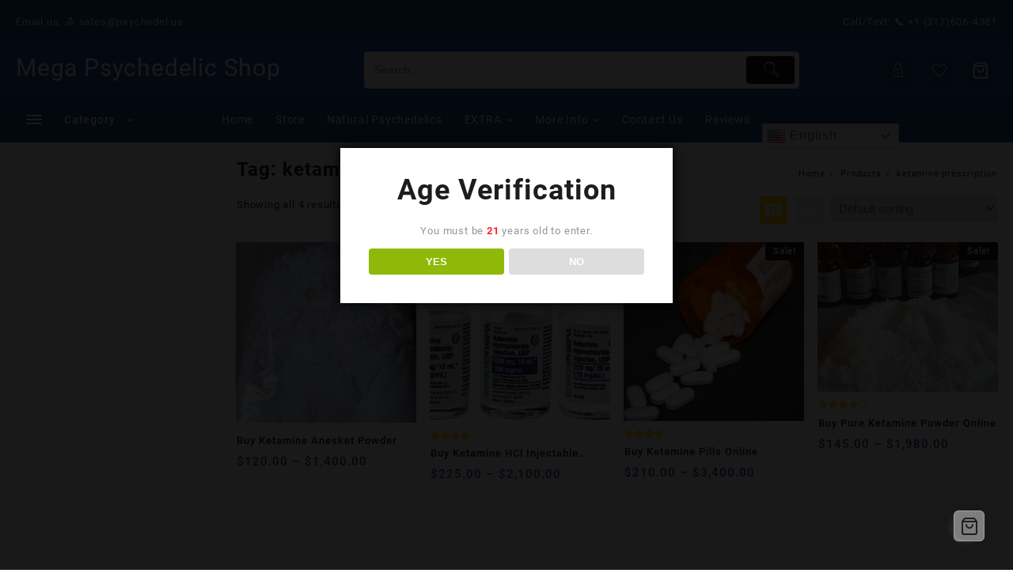

--- FILE ---
content_type: text/html; charset=UTF-8
request_url: https://psychedel.us/product-tag/ketamine-prescription/
body_size: 53468
content:
<!DOCTYPE html>
<html lang="en-US">
<head>
<meta name="viewport" content="width=device-width, initial-scale=1.0">
<meta charset="UTF-8">
<meta name="theme-color" content="#fff" />
<meta name='robots' content='index, follow, max-image-preview:large, max-snippet:-1, max-video-preview:-1' />
<meta property="og:locale" content="en_US" />
<meta property="og:type" content="article" />
<meta property="og:title" content="ketamine prescription Archives - Mega Psychedelic Shop" />
<meta property="og:url" content="https://psychedel.us/product-tag/ketamine-prescription/" />
<meta property="og:site_name" content="Mega Psychedelic Shop" />
<meta name="twitter:card" content="summary_large_image" />
<meta name="generator" content="WordPress 6.9" />
<meta name="generator" content="WooCommerce 10.4.3" />
<meta name="generator" content="Elementor 3.34.2; features: additional_custom_breakpoints; settings: css_print_method-external, google_font-enabled, font_display-auto">
<meta name="msapplication-TileImage" content="https://psychedel.us/wp-content/uploads/2022/04/cropped-delic-270x270.jpeg" />



<script id="bv-lazyload-iframe" data-cfasync="false" bv-exclude="true">var __defProp=Object.defineProperty;var __name=(target,value)=>__defProp(target,"name",{value,configurable:!0});var bv_load_iframe_on_user_action=!0,bv_iframe_lazyload_events=["mousemove","click","keydown","wheel","touchmove","touchend"],bv_load_event_executed=!1,bv_user_action_performed=!1;window.addEventListener("load",()=>{bv_load_event_executed=!0,handle_lazyload_iframes()});for(const event of bv_iframe_lazyload_events)window.addEventListener(event,handle_lazyload_events,{once:!0});function handle_lazyload_events(){for(const event of bv_iframe_lazyload_events)window.removeEventListener(event,handle_lazyload_events);bv_user_action_performed=!0,handle_lazyload_iframes()}__name(handle_lazyload_events,"handle_lazyload_events");function set_iframe_element_src(iframe_element){let src_value=iframe_element.getAttribute("bv-data-src");src_value?(src_value.includes("autoplay=1")&&(src_value+="&mute=1"),iframe_element.setAttribute("src",src_value)):console.log("IFRAME_SRC_NOT_FOUND : "+entry)}__name(set_iframe_element_src,"set_iframe_element_src");function handle_lazyload_iframes(){if(!bv_load_iframe_on_user_action&&bv_load_event_executed||bv_load_iframe_on_user_action&&bv_user_action_performed&&bv_load_event_executed)if("IntersectionObserver"in window){let handleIframes2=function(entries){entries.map(entry2=>{entry2.isIntersecting&&(set_iframe_element_src(entry2.target),iframe_observer.unobserve(entry2.target))})};var handleIframes=handleIframes2;__name(handleIframes2,"handleIframes");const iframe_observer=new IntersectionObserver(handleIframes2);document.querySelectorAll(".bv-lazyload-iframe").forEach(iframe_element=>{iframe_observer.observe(iframe_element)})}else document.querySelectorAll(".bv-lazyload-iframe").forEach(iframe_element=>{set_iframe_element_src(iframe_element)})}__name(handle_lazyload_iframes,"handle_lazyload_iframes");
</script>

<script id="bv-lazyload-images" data-cfasync="false" bv-exclude="true">var __defProp=Object.defineProperty;var __name=(target,value)=>__defProp(target,"name",{value,configurable:!0});var bv_lazyload_event_listener="readystatechange",bv_lazyload_events=["mousemove","click","keydown","wheel","touchmove","touchend"],bv_use_srcset_attr=!1,bv_style_observer,img_observer,picture_lazy_observer;bv_lazyload_event_listener=="load"?window.addEventListener("load",event=>{handle_lazyload_images()}):bv_lazyload_event_listener=="readystatechange"&&document.addEventListener("readystatechange",event=>{document.readyState==="interactive"&&handle_lazyload_images()});function add_lazyload_image_event_listeners(handle_lazyload_images2){bv_lazyload_events.forEach(function(event){document.addEventListener(event,handle_lazyload_images2,!0)})}__name(add_lazyload_image_event_listeners,"add_lazyload_image_event_listeners");function remove_lazyload_image_event_listeners(){bv_lazyload_events.forEach(function(event){document.removeEventListener(event,handle_lazyload_images,!0)})}__name(remove_lazyload_image_event_listeners,"remove_lazyload_image_event_listeners");function bv_replace_lazyloaded_image_url(element2){let src_value=element2.getAttribute("bv-data-src"),srcset_value=element2.getAttribute("bv-data-srcset"),currentSrc=element2.getAttribute("src");currentSrc&&currentSrc.startsWith("data:image/svg+xml")&&(bv_use_srcset_attr&&srcset_value&&element2.setAttribute("srcset",srcset_value),src_value&&element2.setAttribute("src",src_value))}__name(bv_replace_lazyloaded_image_url,"bv_replace_lazyloaded_image_url");function bv_replace_inline_style_image_url(element2){let bv_style_attr=element2.getAttribute("bv-data-style");if(console.log(bv_style_attr),bv_style_attr){let currentStyles=element2.getAttribute("style")||"",newStyle=currentStyles+(currentStyles?";":"")+bv_style_attr;element2.setAttribute("style",newStyle)}else console.log("BV_STYLE_ATTRIBUTE_NOT_FOUND : "+entry)}__name(bv_replace_inline_style_image_url,"bv_replace_inline_style_image_url");function handleLazyloadImages(entries){entries.map(entry2=>{entry2.isIntersecting&&(bv_replace_lazyloaded_image_url(entry2.target),img_observer.unobserve(entry2.target))})}__name(handleLazyloadImages,"handleLazyloadImages");function handleOnscreenInlineStyleImages(entries){entries.map(entry2=>{entry2.isIntersecting&&(bv_replace_inline_style_image_url(entry2.target),bv_style_observer.unobserve(entry2.target))})}__name(handleOnscreenInlineStyleImages,"handleOnscreenInlineStyleImages");function handlePictureTags(entries){entries.map(entry2=>{entry2.isIntersecting&&(bv_replace_picture_tag_url(entry2.target),picture_lazy_observer.unobserve(entry2.target))})}__name(handlePictureTags,"handlePictureTags");function bv_replace_picture_tag_url(element2){const child_elements=element2.children;for(let i=0;i<child_elements.length;i++){let child_elem=child_elements[i],_srcset=child_elem.getAttribute("bv-data-srcset"),_src=child_elem.getAttribute("bv-data-src");_srcset&&child_elem.setAttribute("srcset",_srcset),_src&&child_elem.setAttribute("src",_src),bv_replace_picture_tag_url(child_elem)}}__name(bv_replace_picture_tag_url,"bv_replace_picture_tag_url"),"IntersectionObserver"in window&&(bv_style_observer=new IntersectionObserver(handleOnscreenInlineStyleImages),img_observer=new IntersectionObserver(handleLazyloadImages),picture_lazy_observer=new IntersectionObserver(handlePictureTags));function handle_lazyload_images(){"IntersectionObserver"in window?(document.querySelectorAll(".bv-lazyload-bg-style").forEach(target_element=>{bv_style_observer.observe(target_element)}),document.querySelectorAll(".bv-lazyload-tag-img").forEach(img_element=>{img_observer.observe(img_element)}),document.querySelectorAll(".bv-lazyload-picture").forEach(picture_element=>{picture_lazy_observer.observe(picture_element)})):(document.querySelectorAll(".bv-lazyload-bg-style").forEach(target_element=>{bv_replace_inline_style_image_url(target_element)}),document.querySelectorAll(".bv-lazyload-tag-img").forEach(target_element=>{bv_replace_lazyloaded_image_url(target_element)}),document.querySelectorAll(".bv-lazyload-picture").forEach(picture_element=>{bv_replace_picture_tag_url(element)}))}__name(handle_lazyload_images,"handle_lazyload_images");
</script>

<script id="bv-web-worker" type="javascript/worker" data-cfasync="false" bv-exclude="true">var __defProp=Object.defineProperty;var __name=(target,value)=>__defProp(target,"name",{value,configurable:!0});self.onmessage=function(e){var counter=e.data.fetch_urls.length;e.data.fetch_urls.forEach(function(fetch_url){loadUrl(fetch_url,function(){console.log("DONE: "+fetch_url),counter=counter-1,counter===0&&self.postMessage({status:"SUCCESS"})})})};async function loadUrl(fetch_url,callback){try{var request=new Request(fetch_url,{mode:"no-cors",redirect:"follow"});await fetch(request),callback()}catch(fetchError){console.log("Fetch Error loading URL:",fetchError);try{var xhr=new XMLHttpRequest;xhr.onerror=callback,xhr.onload=callback,xhr.responseType="blob",xhr.open("GET",fetch_url,!0),xhr.send()}catch(xhrError){console.log("XHR Error loading URL:",xhrError),callback()}}}__name(loadUrl,"loadUrl");
</script>
<script id="bv-web-worker-handler" data-cfasync="false" bv-exclude="true">var __defProp=Object.defineProperty;var __name=(target,value)=>__defProp(target,"name",{value,configurable:!0});if(typeof scriptAttrs<"u"&&Array.isArray(scriptAttrs)&&scriptAttrs.length>0){const lastElement=scriptAttrs[scriptAttrs.length-1];if(lastElement.attrs&&lastElement.attrs.id==="bv-trigger-listener"){var bv_custom_ready_state_value="loading";Object.defineProperty(document,"readyState",{get:__name(function(){return bv_custom_ready_state_value},"get"),set:__name(function(){},"set")})}}if(typeof scriptAttrs>"u"||!Array.isArray(scriptAttrs))var scriptAttrs=[];if(typeof linkStyleAttrs>"u"||!Array.isArray(linkStyleAttrs))var linkStyleAttrs=[];function isMobileDevice(){return window.innerWidth<=500}__name(isMobileDevice,"isMobileDevice");var js_dom_loaded=!1;document.addEventListener("DOMContentLoaded",()=>{js_dom_loaded=!0});const EVENTS=["mousemove","click","keydown","wheel","touchmove","touchend"];var scriptUrls=[],styleUrls=[],bvEventCalled=!1,workerFinished=!1,functionExec=!1,scriptsInjected=!1,stylesInjected=!1,bv_load_event_fired=!1,autoInjectTimerStarted=!1;const BV_AUTO_INJECT_ENABLED=!0,BV_DESKTOP_AUTO_INJECT_DELAY=1e3,BV_MOBILE_AUTO_INJECT_DELAY=1e4,BV_WORKER_TIMEOUT_DURATION=3e3;scriptAttrs.forEach((scriptAttr,index)=>{scriptAttr.attrs.src&&!scriptAttr.attrs.src.includes("data:text/javascript")&&(scriptUrls[index]=scriptAttr.attrs.src)}),linkStyleAttrs.forEach((linkAttr,index)=>{styleUrls[index]=linkAttr.attrs.href});var fetchUrls=scriptUrls.concat(styleUrls);function addEventListeners(bvEventHandler2){EVENTS.forEach(function(event){document.addEventListener(event,bvEventFired,!0),document.addEventListener(event,bvEventHandler2,!0)})}__name(addEventListeners,"addEventListeners");function removeEventListeners(){EVENTS.forEach(function(event){document.removeEventListener(event,bvEventHandler,!0)})}__name(removeEventListeners,"removeEventListeners");function bvEventFired(){bvEventCalled||(bvEventCalled=!0,workerFinished=!0)}__name(bvEventFired,"bvEventFired");function bvGetElement(attributes,element){Object.keys(attributes).forEach(function(attr){attr==="async"?element.async=attributes[attr]:attr==="innerHTML"?element.innerHTML=atob(attributes[attr]):element.setAttribute(attr,attributes[attr])})}__name(bvGetElement,"bvGetElement");function bvAddElement(attr,element){var attributes=attr.attrs;if(attributes.bv_inline_delayed){let bvScriptId=attr.bv_unique_id,bvScriptElement=document.querySelector("[bv_unique_id='"+bvScriptId+"']");bvScriptElement?(!attributes.innerHTML&&!attributes.src&&bvScriptElement.textContent.trim()!==""&&(attributes.src="data:text/javascript;base64, "+btoa(unescape(encodeURIComponent(bvScriptElement.textContent)))),bvGetElement(attributes,element),bvScriptElement.after(element)):console.log(`Script not found for ${bvScriptId}`)}else{bvGetElement(attributes,element);var templateId=attr.bv_unique_id,targetElement=document.querySelector("[id='"+templateId+"']");targetElement&&targetElement.after(element)}}__name(bvAddElement,"bvAddElement");function injectStyles(){if(stylesInjected){console.log("Styles already injected, skipping");return}stylesInjected=!0,document.querySelectorAll('style[type="bv_inline_delayed_css"], template[id]').forEach(element=>{if(element.tagName.toLowerCase()==="style"){var new_style=document.createElement("style");new_style.type="text/css",new_style.textContent=element.textContent,element.after(new_style),new_style.parentNode?element.remove():console.log("PARENT NODE NOT FOUND")}else if(element.tagName.toLowerCase()==="template"){var templateId=element.id,linkStyleAttr=linkStyleAttrs.find(attr=>attr.bv_unique_id===templateId);if(linkStyleAttr){var link=document.createElement("link");bvAddElement(linkStyleAttr,link),element.parentNode&&element.parentNode.replaceChild(link,element),console.log("EXTERNAL STYLE ADDED")}else console.log(`No linkStyleAttr found for template ID ${templateId}`)}}),linkStyleAttrs.forEach((linkStyleAttr,index)=>{console.log("STYLE ADDED");var element=document.createElement("link");bvAddElement(linkStyleAttr,element)})}__name(injectStyles,"injectStyles");function injectScripts(){if(scriptsInjected){console.log("Scripts already injected, skipping");return}scriptsInjected=!0;let last_script_element;scriptAttrs.forEach((scriptAttr,index)=>{if(bv_custom_ready_state_value==="loading"&&scriptAttr.attrs&&scriptAttr.attrs.is_first_defer_element===!0)if(last_script_element){const readyStateScript=document.createElement("script");readyStateScript.src="data:text/javascript;base64, "+btoa(unescape(encodeURIComponent("bv_custom_ready_state_value = 'interactive';"))),readyStateScript.async=!1,last_script_element.after(readyStateScript)}else bv_custom_ready_state_value="interactive",console.log('Ready state manually set to "interactive"');console.log("JS ADDED");var element=document.createElement("script");last_script_element=element,bvAddElement(scriptAttr,element)})}__name(injectScripts,"injectScripts");function bvEventHandler(){console.log("EVENT FIRED"),js_dom_loaded&&bvEventCalled&&workerFinished&&!functionExec&&(functionExec=!0,injectStyles(),injectScripts(),removeEventListeners())}__name(bvEventHandler,"bvEventHandler");function autoInjectScriptsAfterLoad(){js_dom_loaded&&workerFinished&&!scriptsInjected&&!stylesInjected&&(console.log("Auto-injecting styles and scripts after timer"),injectStyles(),injectScripts())}__name(autoInjectScriptsAfterLoad,"autoInjectScriptsAfterLoad");function startAutoInjectTimer(){if(BV_AUTO_INJECT_ENABLED&&!autoInjectTimerStarted&&bv_load_event_fired&&!bvEventCalled){autoInjectTimerStarted=!0;var delay=isMobileDevice()?BV_MOBILE_AUTO_INJECT_DELAY:BV_DESKTOP_AUTO_INJECT_DELAY;console.log("Starting auto-inject timer with delay: "+delay+"ms"),setTimeout(function(){autoInjectScriptsAfterLoad()},delay)}}__name(startAutoInjectTimer,"startAutoInjectTimer"),addEventListeners(bvEventHandler);var requestObject=window.URL||window.webkitURL,bvWorker=new Worker(requestObject.createObjectURL(new Blob([document.getElementById("bv-web-worker").textContent],{type:"text/javascript"})));bvWorker.onmessage=function(e){e.data.status==="SUCCESS"&&(console.log("WORKER_FINISHED"),workerFinished=!0,bvEventHandler(),startAutoInjectTimer())},addEventListener("load",()=>{bvEventHandler(),bv_call_fetch_urls(),bv_load_event_fired=!0});function bv_call_fetch_urls(){!bv_load_event_fired&&!workerFinished&&(bvWorker.postMessage({fetch_urls:fetchUrls}),bv_initiate_worker_timer())}__name(bv_call_fetch_urls,"bv_call_fetch_urls"),setTimeout(function(){bv_call_fetch_urls()},5e3);function bv_initiate_worker_timer(){setTimeout(function(){workerFinished||(console.log("WORKER_TIMEDOUT"),workerFinished=!0,bvWorker.terminate()),bvEventHandler(),startAutoInjectTimer()},BV_WORKER_TIMEOUT_DURATION)}__name(bv_initiate_worker_timer,"bv_initiate_worker_timer");
</script>

	
	
	
	<link rel="profile" href="https://gmpg.org/xfn/11">
						<script>document.documentElement.className = document.documentElement.className + ' yes-js js_active js'</script>
			
<script>window._wca = window._wca || [];</script>

	
	<title>ketamine prescription Archives - Mega Psychedelic Shop</title>
	<link rel="canonical" href="https://psychedel.us/product-tag/ketamine-prescription/" />
	
	
	
	
	
	
	<script type="application/ld+json" class="yoast-schema-graph">{"@context":"https://schema.org","@graph":[{"@type":"CollectionPage","@id":"https://psychedel.us/product-tag/ketamine-prescription/","url":"https://psychedel.us/product-tag/ketamine-prescription/","name":"ketamine prescription Archives - Mega Psychedelic Shop","isPartOf":{"@id":"https://psychedel.us/#website"},"primaryImageOfPage":{"@id":"https://psychedel.us/product-tag/ketamine-prescription/#primaryimage"},"image":{"@id":"https://psychedel.us/product-tag/ketamine-prescription/#primaryimage"},"thumbnailUrl":"https://psychedel.us/wp-content/uploads/2024/02/ketamine-powder-Kaufen-e1768965967303.png","breadcrumb":{"@id":"https://psychedel.us/product-tag/ketamine-prescription/#breadcrumb"},"inLanguage":"en-US"},{"@type":"ImageObject","inLanguage":"en-US","@id":"https://psychedel.us/product-tag/ketamine-prescription/#primaryimage","url":"https://psychedel.us/wp-content/uploads/2024/02/ketamine-powder-Kaufen-e1768965967303.png","contentUrl":"https://psychedel.us/wp-content/uploads/2024/02/ketamine-powder-Kaufen-e1768965967303.png","width":276,"height":368,"caption":"Ketamine Anesket Powder for sale in usa"},{"@type":"BreadcrumbList","@id":"https://psychedel.us/product-tag/ketamine-prescription/#breadcrumb","itemListElement":[{"@type":"ListItem","position":1,"name":"Home","item":"https://psychedel.us/"},{"@type":"ListItem","position":2,"name":"ketamine prescription"}]},{"@type":"WebSite","@id":"https://psychedel.us/#website","url":"https://psychedel.us/","name":"Mega Psychedelic Shop","description":"","publisher":{"@id":"https://psychedel.us/#organization"},"potentialAction":[{"@type":"SearchAction","target":{"@type":"EntryPoint","urlTemplate":"https://psychedel.us/?s={search_term_string}"},"query-input":{"@type":"PropertyValueSpecification","valueRequired":true,"valueName":"search_term_string"}}],"inLanguage":"en-US"},{"@type":"Organization","@id":"https://psychedel.us/#organization","name":"psychel dreamer","url":"https://psychedel.us/","logo":{"@type":"ImageObject","inLanguage":"en-US","@id":"https://psychedel.us/#/schema/logo/image/","url":"https://psychedel.us/wp-content/uploads/2022/04/cropped-Free_Sample_By_Wix.jpeg","contentUrl":"https://psychedel.us/wp-content/uploads/2022/04/cropped-Free_Sample_By_Wix.jpeg","width":189,"height":113,"caption":"psychel dreamer"},"image":{"@id":"https://psychedel.us/#/schema/logo/image/"}}]}</script>
	


<link rel='dns-prefetch' href='//cdn.novalnet.de' />
<link rel='dns-prefetch' href='//stats.wp.com' />
<link rel='preconnect' href='//c0.wp.com' />
<link rel="alternate" type="application/rss+xml" title="Mega Psychedelic Shop &raquo; Feed" href="https://psychedel.us/feed/" />
<link rel="alternate" type="application/rss+xml" title="Mega Psychedelic Shop &raquo; Comments Feed" href="https://psychedel.us/comments/feed/" />
<link rel="alternate" type="application/rss+xml" title="Mega Psychedelic Shop &raquo; ketamine prescription Tag Feed" href="https://psychedel.us/product-tag/ketamine-prescription/feed/" />
<style id='wp-img-auto-sizes-contain-inline-css' type='text/css'>
img:is([sizes=auto i],[sizes^="auto," i]){contain-intrinsic-size:3000px 1500px}
/*# sourceURL=wp-img-auto-sizes-contain-inline-css */
</style>
<link rel='stylesheet' id='taiowc-style-css' href='https://psychedel.us/wp-content/plugins/th-all-in-one-woo-cart/assets/css/style.css?ver=6.9' type='text/css' media='all' />
<style id='taiowc-style-inline-css' type='text/css'>
.cart-heading svg{display:block}.cart_fixed_1 .taiowc-content{right:36px; bottom:36px; left:auto} .taiowc-wrap.cart_fixed_2{right:0;left:auto;}.cart_fixed_2 .taiowc-content{
    border-radius: 5px 0px 0px 0px;} .cart_fixed_2 .taiowc-cart-close{left:-20px;}
/*# sourceURL=taiowc-style-inline-css */
</style>
<link rel='stylesheet' id='th-icon-css-css' href='https://psychedel.us/wp-content/plugins/th-all-in-one-woo-cart/th-icon/style.css?ver=2.2.4' type='text/css' media='all' />
<link rel='stylesheet' id='dashicons-css' href='https://c0.wp.com/c/6.9/wp-includes/css/dashicons.min.css' type='text/css' media='all' />
<style id='dashicons-inline-css' type='text/css'>
[data-font="Dashicons"]:before {font-family: 'Dashicons' !important;content: attr(data-icon) !important;speak: none !important;font-weight: normal !important;font-variant: normal !important;text-transform: none !important;line-height: 1 !important;font-style: normal !important;-webkit-font-smoothing: antialiased !important;-moz-osx-font-smoothing: grayscale !important;}
/*# sourceURL=dashicons-inline-css */
</style>
<link rel='stylesheet' id='hfe-widgets-style-css' href='https://psychedel.us/wp-content/plugins/header-footer-elementor/inc/widgets-css/frontend.css?ver=2.8.1' type='text/css' media='all' />
<link rel='stylesheet' id='hfe-woo-product-grid-css' href='https://psychedel.us/wp-content/plugins/header-footer-elementor/inc/widgets-css/woo-products.css?ver=2.8.1' type='text/css' media='all' />
<style id='wp-emoji-styles-inline-css' type='text/css'>

	img.wp-smiley, img.emoji {
		display: inline !important;
		border: none !important;
		box-shadow: none !important;
		height: 1em !important;
		width: 1em !important;
		margin: 0 0.07em !important;
		vertical-align: -0.1em !important;
		background: none !important;
		padding: 0 !important;
	}
/*# sourceURL=wp-emoji-styles-inline-css */
</style>
<link rel='stylesheet' id='wp-block-library-css' href='https://c0.wp.com/c/6.9/wp-includes/css/dist/block-library/style.min.css' type='text/css' media='all' />
<style id='wp-block-library-theme-inline-css' type='text/css'>
.wp-block-audio :where(figcaption){color:#555;font-size:13px;text-align:center}.is-dark-theme .wp-block-audio :where(figcaption){color:#ffffffa6}.wp-block-audio{margin:0 0 1em}.wp-block-code{border:1px solid #ccc;border-radius:4px;font-family:Menlo,Consolas,monaco,monospace;padding:.8em 1em}.wp-block-embed :where(figcaption){color:#555;font-size:13px;text-align:center}.is-dark-theme .wp-block-embed :where(figcaption){color:#ffffffa6}.wp-block-embed{margin:0 0 1em}.blocks-gallery-caption{color:#555;font-size:13px;text-align:center}.is-dark-theme .blocks-gallery-caption{color:#ffffffa6}:root :where(.wp-block-image figcaption){color:#555;font-size:13px;text-align:center}.is-dark-theme :root :where(.wp-block-image figcaption){color:#ffffffa6}.wp-block-image{margin:0 0 1em}.wp-block-pullquote{border-bottom:4px solid;border-top:4px solid;color:currentColor;margin-bottom:1.75em}.wp-block-pullquote :where(cite),.wp-block-pullquote :where(footer),.wp-block-pullquote__citation{color:currentColor;font-size:.8125em;font-style:normal;text-transform:uppercase}.wp-block-quote{border-left:.25em solid;margin:0 0 1.75em;padding-left:1em}.wp-block-quote cite,.wp-block-quote footer{color:currentColor;font-size:.8125em;font-style:normal;position:relative}.wp-block-quote:where(.has-text-align-right){border-left:none;border-right:.25em solid;padding-left:0;padding-right:1em}.wp-block-quote:where(.has-text-align-center){border:none;padding-left:0}.wp-block-quote.is-large,.wp-block-quote.is-style-large,.wp-block-quote:where(.is-style-plain){border:none}.wp-block-search .wp-block-search__label{font-weight:700}.wp-block-search__button{border:1px solid #ccc;padding:.375em .625em}:where(.wp-block-group.has-background){padding:1.25em 2.375em}.wp-block-separator.has-css-opacity{opacity:.4}.wp-block-separator{border:none;border-bottom:2px solid;margin-left:auto;margin-right:auto}.wp-block-separator.has-alpha-channel-opacity{opacity:1}.wp-block-separator:not(.is-style-wide):not(.is-style-dots){width:100px}.wp-block-separator.has-background:not(.is-style-dots){border-bottom:none;height:1px}.wp-block-separator.has-background:not(.is-style-wide):not(.is-style-dots){height:2px}.wp-block-table{margin:0 0 1em}.wp-block-table td,.wp-block-table th{word-break:normal}.wp-block-table :where(figcaption){color:#555;font-size:13px;text-align:center}.is-dark-theme .wp-block-table :where(figcaption){color:#ffffffa6}.wp-block-video :where(figcaption){color:#555;font-size:13px;text-align:center}.is-dark-theme .wp-block-video :where(figcaption){color:#ffffffa6}.wp-block-video{margin:0 0 1em}:root :where(.wp-block-template-part.has-background){margin-bottom:0;margin-top:0;padding:1.25em 2.375em}
/*# sourceURL=/wp-includes/css/dist/block-library/theme.min.css */
</style>
<link rel='stylesheet' id='betterdocs-blocks-category-slate-layout-css' href='https://psychedel.us/wp-content/plugins/betterdocs/assets/blocks/category-slate-layout/default.css?ver=4.3.4' type='text/css' media='all' />
<link rel='stylesheet' id='th-advance-product-search-frontend-style-css' href='https://psychedel.us/wp-content/plugins/th-advance-product-search/build/style-th-advance-product-search.css?ver=1750466102' type='text/css' media='all' />
<link rel='stylesheet' id='taiowc-frontend-style-css' href='https://psychedel.us/wp-content/plugins/th-all-in-one-woo-cart/build/style-taiowc.css?ver=1768940864' type='text/css' media='all' />
<style id='ce4wp-subscribe-style-inline-css' type='text/css'>
.wp-block-ce4wp-subscribe{max-width:840px;margin:0 auto}.wp-block-ce4wp-subscribe .title{margin-bottom:0}.wp-block-ce4wp-subscribe .subTitle{margin-top:0;font-size:0.8em}.wp-block-ce4wp-subscribe .disclaimer{margin-top:5px;font-size:0.8em}.wp-block-ce4wp-subscribe .disclaimer .disclaimer-label{margin-left:10px}.wp-block-ce4wp-subscribe .inputBlock{width:100%;margin-bottom:10px}.wp-block-ce4wp-subscribe .inputBlock input{width:100%}.wp-block-ce4wp-subscribe .inputBlock label{display:inline-block}.wp-block-ce4wp-subscribe .submit-button{margin-top:25px;display:block}.wp-block-ce4wp-subscribe .required-text{display:inline-block;margin:0;padding:0;margin-left:0.3em}.wp-block-ce4wp-subscribe .onSubmission{height:0;max-width:840px;margin:0 auto}.wp-block-ce4wp-subscribe .firstNameSummary .lastNameSummary{text-transform:capitalize}.wp-block-ce4wp-subscribe .ce4wp-inline-notification{display:flex;flex-direction:row;align-items:center;padding:13px 10px;width:100%;height:40px;border-style:solid;border-color:orange;border-width:1px;border-left-width:4px;border-radius:3px;background:rgba(255,133,15,0.1);flex:none;order:0;flex-grow:1;margin:0px 0px}.wp-block-ce4wp-subscribe .ce4wp-inline-warning-text{font-style:normal;font-weight:normal;font-size:16px;line-height:20px;display:flex;align-items:center;color:#571600;margin-left:9px}.wp-block-ce4wp-subscribe .ce4wp-inline-warning-icon{color:orange}.wp-block-ce4wp-subscribe .ce4wp-inline-warning-arrow{color:#571600;margin-left:auto}.wp-block-ce4wp-subscribe .ce4wp-banner-clickable{cursor:pointer}.ce4wp-link{cursor:pointer}

.no-flex{display:block}.sub-header{margin-bottom:1em}


/*# sourceURL=https://psychedel.us/wp-content/plugins/creative-mail-by-constant-contact/assets/js/block/subscribe.css */
</style>
<link rel='stylesheet' id='mediaelement-css' href='https://c0.wp.com/c/6.9/wp-includes/js/mediaelement/mediaelementplayer-legacy.min.css' type='text/css' media='all' />
<link rel='stylesheet' id='wp-mediaelement-css' href='https://c0.wp.com/c/6.9/wp-includes/js/mediaelement/wp-mediaelement.min.css' type='text/css' media='all' />
<style id='jetpack-sharing-buttons-style-inline-css' type='text/css'>
.jetpack-sharing-buttons__services-list{display:flex;flex-direction:row;flex-wrap:wrap;gap:0;list-style-type:none;margin:5px;padding:0}.jetpack-sharing-buttons__services-list.has-small-icon-size{font-size:12px}.jetpack-sharing-buttons__services-list.has-normal-icon-size{font-size:16px}.jetpack-sharing-buttons__services-list.has-large-icon-size{font-size:24px}.jetpack-sharing-buttons__services-list.has-huge-icon-size{font-size:36px}@media print{.jetpack-sharing-buttons__services-list{display:none!important}}.editor-styles-wrapper .wp-block-jetpack-sharing-buttons{gap:0;padding-inline-start:0}ul.jetpack-sharing-buttons__services-list.has-background{padding:1.25em 2.375em}
/*# sourceURL=https://psychedel.us/wp-content/plugins/jetpack/_inc/blocks/sharing-buttons/view.css */
</style>
<link rel='stylesheet' id='jquery-selectBox-css' href='https://psychedel.us/wp-content/plugins/yith-woocommerce-wishlist/assets/css/jquery.selectBox.css?ver=1.2.0' type='text/css' media='all' />
<link rel='stylesheet' id='woocommerce_prettyPhoto_css-css' href='//psychedel.us/wp-content/plugins/woocommerce/assets/css/prettyPhoto.css?ver=3.1.6' type='text/css' media='all' />
<link rel='stylesheet' id='yith-wcwl-main-css' href='https://psychedel.us/wp-content/plugins/yith-woocommerce-wishlist/assets/css/style.css?ver=4.11.0' type='text/css' media='all' />
<style id='yith-wcwl-main-inline-css' type='text/css'>
 :root { --rounded-corners-radius: 16px; --add-to-cart-rounded-corners-radius: 16px; --color-headers-background: #F4F4F4; --feedback-duration: 3s } 
 :root { --rounded-corners-radius: 16px; --add-to-cart-rounded-corners-radius: 16px; --color-headers-background: #F4F4F4; --feedback-duration: 3s } 
/*# sourceURL=yith-wcwl-main-inline-css */
</style>
<link rel='stylesheet' id='thaps-th-icon-css-css' href='https://psychedel.us/wp-content/plugins/th-advance-product-search/th-icon/style.css?ver=6.9' type='text/css' media='all' />
<style id='global-styles-inline-css' type='text/css'>
:root{--wp--preset--aspect-ratio--square: 1;--wp--preset--aspect-ratio--4-3: 4/3;--wp--preset--aspect-ratio--3-4: 3/4;--wp--preset--aspect-ratio--3-2: 3/2;--wp--preset--aspect-ratio--2-3: 2/3;--wp--preset--aspect-ratio--16-9: 16/9;--wp--preset--aspect-ratio--9-16: 9/16;--wp--preset--color--black: #000000;--wp--preset--color--cyan-bluish-gray: #abb8c3;--wp--preset--color--white: #ffffff;--wp--preset--color--pale-pink: #f78da7;--wp--preset--color--vivid-red: #cf2e2e;--wp--preset--color--luminous-vivid-orange: #ff6900;--wp--preset--color--luminous-vivid-amber: #fcb900;--wp--preset--color--light-green-cyan: #7bdcb5;--wp--preset--color--vivid-green-cyan: #00d084;--wp--preset--color--pale-cyan-blue: #8ed1fc;--wp--preset--color--vivid-cyan-blue: #0693e3;--wp--preset--color--vivid-purple: #9b51e0;--wp--preset--gradient--vivid-cyan-blue-to-vivid-purple: linear-gradient(135deg,rgb(6,147,227) 0%,rgb(155,81,224) 100%);--wp--preset--gradient--light-green-cyan-to-vivid-green-cyan: linear-gradient(135deg,rgb(122,220,180) 0%,rgb(0,208,130) 100%);--wp--preset--gradient--luminous-vivid-amber-to-luminous-vivid-orange: linear-gradient(135deg,rgb(252,185,0) 0%,rgb(255,105,0) 100%);--wp--preset--gradient--luminous-vivid-orange-to-vivid-red: linear-gradient(135deg,rgb(255,105,0) 0%,rgb(207,46,46) 100%);--wp--preset--gradient--very-light-gray-to-cyan-bluish-gray: linear-gradient(135deg,rgb(238,238,238) 0%,rgb(169,184,195) 100%);--wp--preset--gradient--cool-to-warm-spectrum: linear-gradient(135deg,rgb(74,234,220) 0%,rgb(151,120,209) 20%,rgb(207,42,186) 40%,rgb(238,44,130) 60%,rgb(251,105,98) 80%,rgb(254,248,76) 100%);--wp--preset--gradient--blush-light-purple: linear-gradient(135deg,rgb(255,206,236) 0%,rgb(152,150,240) 100%);--wp--preset--gradient--blush-bordeaux: linear-gradient(135deg,rgb(254,205,165) 0%,rgb(254,45,45) 50%,rgb(107,0,62) 100%);--wp--preset--gradient--luminous-dusk: linear-gradient(135deg,rgb(255,203,112) 0%,rgb(199,81,192) 50%,rgb(65,88,208) 100%);--wp--preset--gradient--pale-ocean: linear-gradient(135deg,rgb(255,245,203) 0%,rgb(182,227,212) 50%,rgb(51,167,181) 100%);--wp--preset--gradient--electric-grass: linear-gradient(135deg,rgb(202,248,128) 0%,rgb(113,206,126) 100%);--wp--preset--gradient--midnight: linear-gradient(135deg,rgb(2,3,129) 0%,rgb(40,116,252) 100%);--wp--preset--font-size--small: 13px;--wp--preset--font-size--medium: 20px;--wp--preset--font-size--large: 36px;--wp--preset--font-size--x-large: 42px;--wp--preset--spacing--20: 0.44rem;--wp--preset--spacing--30: 0.67rem;--wp--preset--spacing--40: 1rem;--wp--preset--spacing--50: 1.5rem;--wp--preset--spacing--60: 2.25rem;--wp--preset--spacing--70: 3.38rem;--wp--preset--spacing--80: 5.06rem;--wp--preset--shadow--natural: 6px 6px 9px rgba(0, 0, 0, 0.2);--wp--preset--shadow--deep: 12px 12px 50px rgba(0, 0, 0, 0.4);--wp--preset--shadow--sharp: 6px 6px 0px rgba(0, 0, 0, 0.2);--wp--preset--shadow--outlined: 6px 6px 0px -3px rgb(255, 255, 255), 6px 6px rgb(0, 0, 0);--wp--preset--shadow--crisp: 6px 6px 0px rgb(0, 0, 0);}:root { --wp--style--global--content-size: 800px;--wp--style--global--wide-size: 1300px; }:where(body) { margin: 0; }.wp-site-blocks > .alignleft { float: left; margin-right: 2em; }.wp-site-blocks > .alignright { float: right; margin-left: 2em; }.wp-site-blocks > .aligncenter { justify-content: center; margin-left: auto; margin-right: auto; }:where(.wp-site-blocks) > * { margin-block-start: 24px; margin-block-end: 0; }:where(.wp-site-blocks) > :first-child { margin-block-start: 0; }:where(.wp-site-blocks) > :last-child { margin-block-end: 0; }:root { --wp--style--block-gap: 24px; }:root :where(.is-layout-flow) > :first-child{margin-block-start: 0;}:root :where(.is-layout-flow) > :last-child{margin-block-end: 0;}:root :where(.is-layout-flow) > *{margin-block-start: 24px;margin-block-end: 0;}:root :where(.is-layout-constrained) > :first-child{margin-block-start: 0;}:root :where(.is-layout-constrained) > :last-child{margin-block-end: 0;}:root :where(.is-layout-constrained) > *{margin-block-start: 24px;margin-block-end: 0;}:root :where(.is-layout-flex){gap: 24px;}:root :where(.is-layout-grid){gap: 24px;}.is-layout-flow > .alignleft{float: left;margin-inline-start: 0;margin-inline-end: 2em;}.is-layout-flow > .alignright{float: right;margin-inline-start: 2em;margin-inline-end: 0;}.is-layout-flow > .aligncenter{margin-left: auto !important;margin-right: auto !important;}.is-layout-constrained > .alignleft{float: left;margin-inline-start: 0;margin-inline-end: 2em;}.is-layout-constrained > .alignright{float: right;margin-inline-start: 2em;margin-inline-end: 0;}.is-layout-constrained > .aligncenter{margin-left: auto !important;margin-right: auto !important;}.is-layout-constrained > :where(:not(.alignleft):not(.alignright):not(.alignfull)){max-width: var(--wp--style--global--content-size);margin-left: auto !important;margin-right: auto !important;}.is-layout-constrained > .alignwide{max-width: var(--wp--style--global--wide-size);}body .is-layout-flex{display: flex;}.is-layout-flex{flex-wrap: wrap;align-items: center;}.is-layout-flex > :is(*, div){margin: 0;}body .is-layout-grid{display: grid;}.is-layout-grid > :is(*, div){margin: 0;}body{padding-top: 0px;padding-right: 0px;padding-bottom: 0px;padding-left: 0px;}a:where(:not(.wp-element-button)){text-decoration: none;}:root :where(.wp-element-button, .wp-block-button__link){background-color: #32373c;border-width: 0;color: #fff;font-family: inherit;font-size: inherit;font-style: inherit;font-weight: inherit;letter-spacing: inherit;line-height: inherit;padding-top: calc(0.667em + 2px);padding-right: calc(1.333em + 2px);padding-bottom: calc(0.667em + 2px);padding-left: calc(1.333em + 2px);text-decoration: none;text-transform: inherit;}.has-black-color{color: var(--wp--preset--color--black) !important;}.has-cyan-bluish-gray-color{color: var(--wp--preset--color--cyan-bluish-gray) !important;}.has-white-color{color: var(--wp--preset--color--white) !important;}.has-pale-pink-color{color: var(--wp--preset--color--pale-pink) !important;}.has-vivid-red-color{color: var(--wp--preset--color--vivid-red) !important;}.has-luminous-vivid-orange-color{color: var(--wp--preset--color--luminous-vivid-orange) !important;}.has-luminous-vivid-amber-color{color: var(--wp--preset--color--luminous-vivid-amber) !important;}.has-light-green-cyan-color{color: var(--wp--preset--color--light-green-cyan) !important;}.has-vivid-green-cyan-color{color: var(--wp--preset--color--vivid-green-cyan) !important;}.has-pale-cyan-blue-color{color: var(--wp--preset--color--pale-cyan-blue) !important;}.has-vivid-cyan-blue-color{color: var(--wp--preset--color--vivid-cyan-blue) !important;}.has-vivid-purple-color{color: var(--wp--preset--color--vivid-purple) !important;}.has-black-background-color{background-color: var(--wp--preset--color--black) !important;}.has-cyan-bluish-gray-background-color{background-color: var(--wp--preset--color--cyan-bluish-gray) !important;}.has-white-background-color{background-color: var(--wp--preset--color--white) !important;}.has-pale-pink-background-color{background-color: var(--wp--preset--color--pale-pink) !important;}.has-vivid-red-background-color{background-color: var(--wp--preset--color--vivid-red) !important;}.has-luminous-vivid-orange-background-color{background-color: var(--wp--preset--color--luminous-vivid-orange) !important;}.has-luminous-vivid-amber-background-color{background-color: var(--wp--preset--color--luminous-vivid-amber) !important;}.has-light-green-cyan-background-color{background-color: var(--wp--preset--color--light-green-cyan) !important;}.has-vivid-green-cyan-background-color{background-color: var(--wp--preset--color--vivid-green-cyan) !important;}.has-pale-cyan-blue-background-color{background-color: var(--wp--preset--color--pale-cyan-blue) !important;}.has-vivid-cyan-blue-background-color{background-color: var(--wp--preset--color--vivid-cyan-blue) !important;}.has-vivid-purple-background-color{background-color: var(--wp--preset--color--vivid-purple) !important;}.has-black-border-color{border-color: var(--wp--preset--color--black) !important;}.has-cyan-bluish-gray-border-color{border-color: var(--wp--preset--color--cyan-bluish-gray) !important;}.has-white-border-color{border-color: var(--wp--preset--color--white) !important;}.has-pale-pink-border-color{border-color: var(--wp--preset--color--pale-pink) !important;}.has-vivid-red-border-color{border-color: var(--wp--preset--color--vivid-red) !important;}.has-luminous-vivid-orange-border-color{border-color: var(--wp--preset--color--luminous-vivid-orange) !important;}.has-luminous-vivid-amber-border-color{border-color: var(--wp--preset--color--luminous-vivid-amber) !important;}.has-light-green-cyan-border-color{border-color: var(--wp--preset--color--light-green-cyan) !important;}.has-vivid-green-cyan-border-color{border-color: var(--wp--preset--color--vivid-green-cyan) !important;}.has-pale-cyan-blue-border-color{border-color: var(--wp--preset--color--pale-cyan-blue) !important;}.has-vivid-cyan-blue-border-color{border-color: var(--wp--preset--color--vivid-cyan-blue) !important;}.has-vivid-purple-border-color{border-color: var(--wp--preset--color--vivid-purple) !important;}.has-vivid-cyan-blue-to-vivid-purple-gradient-background{background: var(--wp--preset--gradient--vivid-cyan-blue-to-vivid-purple) !important;}.has-light-green-cyan-to-vivid-green-cyan-gradient-background{background: var(--wp--preset--gradient--light-green-cyan-to-vivid-green-cyan) !important;}.has-luminous-vivid-amber-to-luminous-vivid-orange-gradient-background{background: var(--wp--preset--gradient--luminous-vivid-amber-to-luminous-vivid-orange) !important;}.has-luminous-vivid-orange-to-vivid-red-gradient-background{background: var(--wp--preset--gradient--luminous-vivid-orange-to-vivid-red) !important;}.has-very-light-gray-to-cyan-bluish-gray-gradient-background{background: var(--wp--preset--gradient--very-light-gray-to-cyan-bluish-gray) !important;}.has-cool-to-warm-spectrum-gradient-background{background: var(--wp--preset--gradient--cool-to-warm-spectrum) !important;}.has-blush-light-purple-gradient-background{background: var(--wp--preset--gradient--blush-light-purple) !important;}.has-blush-bordeaux-gradient-background{background: var(--wp--preset--gradient--blush-bordeaux) !important;}.has-luminous-dusk-gradient-background{background: var(--wp--preset--gradient--luminous-dusk) !important;}.has-pale-ocean-gradient-background{background: var(--wp--preset--gradient--pale-ocean) !important;}.has-electric-grass-gradient-background{background: var(--wp--preset--gradient--electric-grass) !important;}.has-midnight-gradient-background{background: var(--wp--preset--gradient--midnight) !important;}.has-small-font-size{font-size: var(--wp--preset--font-size--small) !important;}.has-medium-font-size{font-size: var(--wp--preset--font-size--medium) !important;}.has-large-font-size{font-size: var(--wp--preset--font-size--large) !important;}.has-x-large-font-size{font-size: var(--wp--preset--font-size--x-large) !important;}
:root :where(.wp-block-pullquote){font-size: 1.5em;line-height: 1.6;}
/*# sourceURL=global-styles-inline-css */
</style>
<link rel='stylesheet' id='dispensary-age-verification-css' href='https://psychedel.us/wp-content/plugins/dispensary-age-verification/public/css/dispensary-age-verification-public.min.css?ver=3.0.1' type='text/css' media='all' />
<link rel='stylesheet' id='rt-fontawsome-css' href='https://psychedel.us/wp-content/plugins/the-post-grid/assets/vendor/font-awesome/css/font-awesome.min.css?ver=7.8.8' type='text/css' media='all' />
<link rel='stylesheet' id='rt-tpg-block-css' href='https://psychedel.us/wp-content/plugins/the-post-grid/assets/css/tpg-block.min.css?ver=7.8.8' type='text/css' media='all' />
<link rel='stylesheet' id='woocommerce-layout-css' href='https://c0.wp.com/p/woocommerce/10.4.3/assets/css/woocommerce-layout.css' type='text/css' media='all' />
<style id='woocommerce-layout-inline-css' type='text/css'>

	.infinite-scroll .woocommerce-pagination {
		display: none;
	}
/*# sourceURL=woocommerce-layout-inline-css */
</style>
<link rel='stylesheet' id='woocommerce-smallscreen-css' href='https://c0.wp.com/p/woocommerce/10.4.3/assets/css/woocommerce-smallscreen.css' type='text/css' media='only screen and (max-width: 768px)' />
<link rel='stylesheet' id='woocommerce-general-css' href='https://c0.wp.com/p/woocommerce/10.4.3/assets/css/woocommerce.css' type='text/css' media='all' />
<style id='woocommerce-inline-inline-css' type='text/css'>
.woocommerce form .form-row .required { visibility: visible; }
/*# sourceURL=woocommerce-inline-inline-css */
</style>
<link rel='stylesheet' id='wpc-style-css' href='https://psychedel.us/wp-content/themes/big-store/style.css?ver=1.0' type='text/css' media='all' />
<style id='wpc-style-inline-css' type='text/css'>
body{
				-webkit-touch-callout:none;
				-webkit-user-select:none;
				-khtml-user-select:none;
				-moz-user-select:none;
				-ms-user-select:none;
				user-select:none;
			}
/*# sourceURL=wpc-style-inline-css */
</style>
<link rel='stylesheet' id='wt-woocommerce-related-products-css' href='https://psychedel.us/wp-content/plugins/wt-woocommerce-related-products/public/css/custom-related-products-public.css?ver=1.7.6' type='text/css' media='all' />
<link rel='stylesheet' id='carousel-css-css' href='https://psychedel.us/wp-content/plugins/wt-woocommerce-related-products/public/css/owl.carousel.min.css?ver=1.7.6' type='text/css' media='all' />
<link rel='stylesheet' id='carousel-theme-css-css' href='https://psychedel.us/wp-content/plugins/wt-woocommerce-related-products/public/css/owl.theme.default.min.css?ver=1.7.6' type='text/css' media='all' />
<link rel='stylesheet' id='hfe-style-css' href='https://psychedel.us/wp-content/plugins/header-footer-elementor/assets/css/header-footer-elementor.css?ver=2.8.1' type='text/css' media='all' />
<link rel='stylesheet' id='elementor-icons-css' href='https://psychedel.us/wp-content/plugins/elementor/assets/lib/eicons/css/elementor-icons.min.css?ver=5.46.0' type='text/css' media='all' />
<link rel='stylesheet' id='elementor-frontend-css' href='https://psychedel.us/wp-content/plugins/elementor/assets/css/frontend.min.css?ver=3.34.2' type='text/css' media='all' />
<link rel='stylesheet' id='elementor-post-3971-css' href='https://psychedel.us/wp-content/uploads/elementor/css/post-3971.css?ver=1768951372' type='text/css' media='all' />
<link rel='stylesheet' id='elementor-post-5430-css' href='https://psychedel.us/wp-content/uploads/elementor/css/post-5430.css?ver=1768951372' type='text/css' media='all' />
<link rel='stylesheet' id='elementor-post-5790-css' href='https://psychedel.us/wp-content/uploads/elementor/css/post-5790.css?ver=1768951372' type='text/css' media='all' />
<link rel='stylesheet' id='th-product-compare-style-front-css' href='https://psychedel.us/wp-content/plugins/th-product-compare/assets/fstyle.css?ver=6.9' type='text/css' media='all' />
<link rel='stylesheet' id='uag-style-2624-css' href='https://psychedel.us/wp-content/uploads/uag-plugin/assets/3000/uag-css-2624.css?ver=1768970350' type='text/css' media='all' />
<link rel='stylesheet' id='woocommerce-novalnet-gateway-css-css' href='https://psychedel.us/wp-content/plugins/woocommerce-novalnet-gateway/assets/css/novalnet.min.css?ver=12.10.1' type='text/css' media='' /  integrity="sha384-tIaHiCP3FuQ0+i5HmhBxwwRr/5mc2XqulFazRE/ZLe+utg2J7t4rbjCn8jKe4QN1" crossorigin="anonymous">
<link rel='stylesheet' id='wppb-front-css' href='https://psychedel.us/wp-content/plugins/wp-popup-builder/css/fstyle.css?ver=6.9' type='text/css' media='all' />
<link rel='stylesheet' id='font-awesome-th-css' href='https://psychedel.us/wp-content/themes/big-store/third-party/fonts/font-awesome/css/font-awesome.css?ver=2.1.3' type='text/css' media='all' />
<link rel='stylesheet' id='th-icon-css' href='https://psychedel.us/wp-content/themes/big-store/third-party/fonts/th-icon/style.css?ver=2.1.3' type='text/css' media='all' />
<link rel='stylesheet' id='animate-css' href='https://psychedel.us/wp-content/themes/big-store/css/animate.css?ver=2.1.3' type='text/css' media='all' />
<link rel='stylesheet' id='owl.carousel-css-css' href='https://psychedel.us/wp-content/themes/big-store/css/owl.carousel.css?ver=2.1.3' type='text/css' media='all' />
<link rel='stylesheet' id='big-store-pro-menu-css' href='https://psychedel.us/wp-content/themes/big-store/css/big-store-menu.css?ver=2.1.3' type='text/css' media='all' />
<link rel='stylesheet' id='big-store-main-style-css' href='https://psychedel.us/wp-content/themes/big-store/css/style.css?ver=2.1.3' type='text/css' media='all' />
<link rel='stylesheet' id='big-store-style-css' href='https://psychedel.us/wp-content/themes/big-store/style.css?ver=2.1.3' type='text/css' media='all' />
<style id='big-store-style-inline-css' type='text/css'>
.top-header,body.big-store-dark .top-header{border-bottom-color:#fff}@media (min-width: 769px){.top-header .top-header-bar{
    line-height: 55px;
  }}@media (max-width: 768px){.top-header .top-header-bar{
    line-height: 35px;
  }}@media (max-width: 550px){.top-header .top-header-bar{
    line-height: 35px;
  }}@media (min-width: 769px){.top-header{
    border-bottom-width: 0px;
  }}@media (max-width: 768px){.top-header{
    border-bottom-width: 0px;
  }}@media (max-width: 550px){.top-header{
    border-bottom-width: 0px;
  }}.top-footer,body.big-store-dark .top-footer{border-bottom-color:#fff}.below-footer,body.big-store-dark .below-footer{border-top-color:}a:hover, .big-store-menu li a:hover, .big-store-menu .current-menu-item a,.top-header .top-header-bar .big-store-menu li a:hover, .top-header .top-header-bar  .big-store-menu .current-menu-item a,.summary .yith-wcwl-add-to-wishlist.show .add_to_wishlist::before, .summary .yith-wcwl-add-to-wishlist .yith-wcwl-wishlistaddedbrowse.show a::before, .summary .yith-wcwl-add-to-wishlist .yith-wcwl-wishlistexistsbrowse.show a::before,.woocommerce .entry-summary a.compare.button.added:before,.header-icon a:hover,.thunk-related-links .nav-links a:hover,.woocommerce .thunk-list-view ul.products li.product.thunk-woo-product-list .price,.woocommerce .woocommerce-error .button, .woocommerce .woocommerce-info .button, .woocommerce .woocommerce-message .button,article.thunk-post-article .thunk-readmore.button,.thunk-compare a:hover,.woocommerce .thunk-product-hover a.th-button,.woocommerce ul.cart_list li .woocommerce-Price-amount, .woocommerce ul.product_list_widget li .woocommerce-Price-amount,.big-store-load-more button,.page-contact .leadform-show-form label,.thunk-contact-col .fa,.summary .yith-wcwl-wishlistaddedbrowse a, .summary .yith-wcwl-wishlistexistsbrowse a,.thunk-title .title:before,.thunk-hglt-icon,.woocommerce .thunk-product-content .star-rating,.thunk-product-cat-list.slider a:hover, .thunk-product-cat-list li a:hover,.site-title span a:hover,.cart-icon a span:hover,.thunk-product-list-section .thunk-list .thunk-product-content .woocommerce-LoopProduct-title:hover, .thunk-product-tab-list-section .thunk-list .thunk-product-content .woocommerce-LoopProduct-title:hover,.thunk-woo-product-list .woocommerce-loop-product__title a:hover,.mobile-nav-tab-category ul[data-menu-style='accordion'] li a:hover, .big-store-menu > li > a:hover, .top-header-bar .big-store-menu > li > a:hover, .bottom-header-bar .big-store-menu > li > a:hover, .big-store-menu li ul.sub-menu li a:hover,.header-support-content i,.slider-cat-title a:before,[type='submit'],.header-support-content a:hover,.mhdrthree .site-title span a:hover,.mobile-nav-bar .big-store-menu > li > a:hover,.woocommerce .widget_rating_filter ul li .star-rating,.woocommerce .star-rating::before,.woocommerce .widget_rating_filter ul li a,.search-close-btn,.woocommerce .thunk-single-product-summary-wrap .woocommerce-product-rating .star-rating,.woocommerce #alm-quick-view-modal .woocommerce-product-rating .star-rating,.summary .woosw-added:before,.thunk-product .woosw-btn.woosw-added, .woocommerce .entry-summary a.th-product-compare-btn.btn_type:before,.woocommerce .entry-summary a.th-product-compare-btn.th-added-compare:before, .woocommerce .entry-summary a.th-product-compare-btn.th-added-compare{color:#ffd200;}  .woocommerce a.remove:hover,.thunk-vertical-cat-tab .thunk-heading-wrap:before,.slide-layout-1 .slider-content-caption a.slide-btn{background:#ffd200!important;} .widget_big_store_tabbed_product_widget .thunk-woo-product-list:hover .thunk-product,.woocommerce .entry-summary a.th-product-compare-btn.th-added-compare{border-color:#ffd200;}.single_add_to_cart_button.button.alt, .woocommerce #respond input#submit.alt, .woocommerce a.button.alt, .woocommerce button.button.alt, .woocommerce input.button.alt, .woocommerce #respond input#submit, .woocommerce button.button, .woocommerce input.button,.cat-list a:after,.tagcloud a:hover, .thunk-tags-wrapper a:hover,.ribbon-btn,.btn-main-header,.page-contact .leadform-show-form input[type='submit'],.woocommerce .widget_price_filter .big-store-widget-content .ui-slider .ui-slider-range,
.woocommerce .widget_price_filter .big-store-widget-content .ui-slider .ui-slider-handle,.entry-content form.post-password-form input[type='submit'],#bigstore-mobile-bar a,#bigstore-mobile-bar,.post-slide-widget .owl-carousel .owl-nav button:hover,.woocommerce div.product form.cart .button,#search-button,#search-button:hover, .woocommerce ul.products li.product .button:hover,.slider-content-caption a.slide-btn,.page-template-frontpage .owl-carousel button.owl-dot, .woocommerce #alm-quick-view-modal .alm-qv-image-slider .flex-control-paging li a,.button.return.wc-backward,.button.return.wc-backward:hover,.woocommerce .thunk-product-hover a.th-button:hover,
.woocommerce .thunk-product-hover .thunk-wishlist a.add_to_wishlist:hover,
.thunk-wishlist .yith-wcwl-wishlistaddedbrowse:hover,
.thunk-wishlist .yith-wcwl-wishlistexistsbrowse:hover,
.thunk-quickview a:hover, .thunk-compare .compare-button a.compare.button:hover,
.thunk-woo-product-list .thunk-quickview a:hover,.woocommerce .thunk-product-hover a.th-button:hover,#alm-quick-view-modal .alm-qv-image-slider .flex-control-paging li a.flex-active,.menu-close-btn:hover:before, .menu-close-btn:hover:after,.cart-close-btn:hover:after,.cart-close-btn:hover:before,.cart-contents .count-item,[type='submit']:hover,.comment-list .reply a,.nav-links .page-numbers.current, .nav-links .page-numbers:hover,.woocommerce .thunk-product-image-tab-section .thunk-product-hover a.th-button:hover,.woocommerce .thunk-product-slide-section .thunk-product-hover a.th-button:hover,.woocommerce .thunk-compare .compare-button a.compare.button:hover,.thunk-product .woosw-btn:hover,.thunk-product-hover .yith-wcwl-add-to-wishlist-button:hover,.thunk-wishlist .thw-add-to-wishlist-button:hover{background:#ffd200}
  .open-cart p.buttons a:hover,
  .woocommerce #respond input#submit.alt:hover, .woocommerce a.button.alt:hover, .woocommerce button.button.alt:hover, .woocommerce input.button.alt:hover, .woocommerce #respond input#submit:hover, .woocommerce button.button:hover, .woocommerce input.button:hover,.thunk-slide .owl-nav button.owl-prev:hover, .thunk-slide .owl-nav button.owl-next:hover, .big-store-slide-post .owl-nav button.owl-prev:hover, .big-store-slide-post .owl-nav button.owl-next:hover,.thunk-list-grid-switcher a.selected, .thunk-list-grid-switcher a:hover,.woocommerce .woocommerce-error .button:hover, .woocommerce .woocommerce-info .button:hover, .woocommerce .woocommerce-message .button:hover,#searchform [type='submit']:hover,article.thunk-post-article .thunk-readmore.button:hover,.big-store-load-more button:hover,.woocommerce nav.woocommerce-pagination ul li a:focus, .woocommerce nav.woocommerce-pagination ul li a:hover, .woocommerce nav.woocommerce-pagination ul li span.current,.thunk-top2-slide.owl-carousel .owl-nav button:hover,.product-slide-widget .owl-carousel .owl-nav button:hover, .thunk-slide.thunk-brand .owl-nav button:hover,.thunk-heading-wrap:before,.woocommerce ul.products li.product .thunk-product-hover a.th-button:hover{background-color:#ffd200;} 
  .thunk-product-hover .th-button.th-button, .woocommerce ul.products .thunk-product-hover .th-button, .woocommerce .thunk-product-hover a.th-butto, .woocommerce ul.products li.product .product_type_variable, .woocommerce ul.products li.product a.button.product_type_grouped,.open-cart p.buttons a:hover,.thunk-slide .owl-nav button.owl-prev:hover, .thunk-slide .owl-nav button.owl-next:hover, .big-store-slide-post .owl-nav button.owl-prev:hover, .big-store-slide-post .owl-nav button.owl-next:hover,body .woocommerce-tabs .tabs li a::before,.thunk-list-grid-switcher a.selected, .thunk-list-grid-switcher a:hover,.woocommerce .woocommerce-error .button, .woocommerce .woocommerce-info .button, .woocommerce .woocommerce-message .button,#searchform [type='submit']:hover,article.thunk-post-article .thunk-readmore.button,.woocommerce .thunk-product-hover a.th-button,.big-store-load-more button,.thunk-top2-slide.owl-carousel .owl-nav button:hover,.product-slide-widget .owl-carousel .owl-nav button:hover, .thunk-slide.thunk-brand .owl-nav button:hover,.page-contact .leadform-show-form input[type='submit'],.woocommerce .thunk-product-hover a.product_type_simple,.post-slide-widget .owl-carousel .owl-nav button:hover{border-color:#ffd200} .loader {
    border-right: 4px solid #ffd200;
    border-bottom: 4px solid #ffd200;
    border-left: 4px solid #ffd200;}
    .woocommerce .thunk-product-image-cat-slide .thunk-woo-product-list:hover .thunk-product,.woocommerce .thunk-product-image-cat-slide .thunk-woo-product-list:hover .thunk-product,[type='submit']{border-color:#ffd200} .big-store-off-canvas-sidebar-wrapper .menu-close-btn:hover,.main-header .cart-close-btn:hover{color:#ffd200;}body,.woocommerce-error, .woocommerce-info, .woocommerce-message {color: }.site-title span a,.sprt-tel b,.widget.woocommerce .widget-title, .open-widget-content .widget-title, .widget-title,.thunk-title .title,.thunk-hglt-box h6,h2.thunk-post-title a, h1.thunk-post-title ,#reply-title,h4.author-header,.page-head h1,.woocommerce div.product .product_title, section.related.products h2, section.upsells.products h2, .woocommerce #reviews #comments h2,.woocommerce table.shop_table thead th, .cart-subtotal, .order-total,.cross-sells h2, .cart_totals h2,.woocommerce-billing-fields h3,.page-head h1 a{color: }a,#open-above-menu.big-store-menu > li > a{color:} #open-above-menu.big-store-menu > li > a:hover,#open-above-menu.big-store-menu li a:hover{color:}.big_store_overlayloader{background-color:#9c9c9}#move-to-top{background:#ffd200;color:}.thunk-slider-section.slide-layout-3:before{background:#eaeaea}.thunk-slider-section.slide-layout-3{background-image:url();
    background-repeat:no-repeat;
    background-position:center center;
    background-size:auto;
    background-attachment:scroll;}section.thunk-ribbon-section{background-image:url();
    background-repeat:no-repeat;
    background-position:center center;
    background-size:auto;
    background-attachment:scroll;}.top-header:before{background:#1f4c94}.top-header{background-image:url();
   }.top-header .top-header-bar{color:#fff} .top-header .top-header-bar a{color:#fff}.main-header:before,.sticky-header:before, .search-wrapper:before{background:#2457AA}
    .site-description,main-header-col1,.header-support-content,.mhdrthree .site-description p{color:#fff} .mhdrthree .site-title span a,.header-support-content a, .thunk-icon .count-item,.main-header a,.thunk-icon .cart-icon a.cart-contents,.sticky-header .site-title a {color:#fff}.below-header:before{background:#1f4c94}
      .menu-category-list .toggle-title,.toggle-icon{color:}
      .below-header .cat-icon span{background:}
   .header-icon a ,.header-support-icon a.whishlist, .thunk-icon .cart-icon a.cart-contents i,.cat-icon,.sticky-header .header-icon a , .sticky-header .thunk-icon .cart-icon a.cart-contents,.responsive-main-header .header-support-icon a,.responsive-main-header .thunk-icon .cart-icon a.cart-contents,.responsive-main-header .menu-toggle .menu-btn,.sticky-header-bar .menu-toggle .menu-btn,.header-icon a.account,.header-icon a.prd-search .header-support-icon a.compare i {background:#1f4c94;color:#fff;} 
    .header-support-icon a.whishlist i {color:#fff!important;}
    .cat-icon span,.menu-toggle .icon-bar{background:#fff;}.thunk-icon .taiowcp-icon ,.header-support-icon .taiowcp-icon .th-icon, .header-support-icon .taiowc-icon .th-icon, .sticky-header-col3 .taiowcp-icon .th-icon, .sticky-header-col3 .taiowc-icon .th-icon, .taiowcp-content .taiowcp-total, .taiowc-content .taiowcp-total,.header-support-icon a.whishlist span, .header-support-icon a.compare span{color:#fff;} .thunk-icon .taiowcp-content .taiowcp-total,.thunk-icon .taiowc-content .taiowc-total,.header-icon a, .sticky-header-col3 .header-icon a, .sticky-header-col3 .header-icon a.prd-search-icon > .tapsp-search-box > .th-icon, .header-icon a.prd-search-icon > .thaps-search-box > .th-icon,.sticky-header-col3 .header-icon a.prd-search-icon > .thaps-search-box > .th-icon,.header-icon a.prd-search-icon > .tapsp-search-box > .th-icon,.responsive-main-header .taiowcp-icon .th-icon, .responsive-main-header .taiowc-icon .th-icon{color:#fff;} .thunk-icon .taiowcp-icon, .thunk-icon .taiowcp-cart-item,.header-icon a, .sticky-header-col3 .header-icon a, .sticky-header-col3 .header-icon a.prd-search-icon > .tapsp-search-box > .th-icon, .sticky-header-col3 .header-icon a.prd-search-icon > .thaps-search-box > .th-icon,.header-icon a.prd-search-icon > .tapsp-search-box > .th-icon,.header-support-icon .taiowc-cart-item,.header-support-icon .taiowcp-cart-item, .header-support-icon .taiowc-cart-item, .sticky-header-col3 .taiowc-cart-item, .sticky-header-col3 .taiowcp-cart-item,.responsive-main-header .taiowcp-cart-item, .responsive-main-header .taiowc-cart-item,.header-icon a.prd-search-icon > .thaps-search-box > .th-icon{background:#1f4c94;}.big-store-menu > li > a,.menu-category-list .toggle-title,.toggle-icon{color:} .big-store-menu > li > a:hover,.big-store-menu .current-menu-item a{color:}.big-store-menu li ul.sub-menu li a{color:} .big-store-menu li ul.sub-menu li a:hover{color:}   .big-store-menu ul.sub-menu{background:}.tooltip-show-with-title{background-color:}
        .tooltip-show-with-title{color:}
        .tooltip-show-with-title{border:}
        .tooltip-show-with-title .pointer_{fill:}
      .span.th-ttt {color:} .woocommerce .entry-summary .woosw-btn{
  display:none;
}
@font-face{font-family:"th-icon";src:url("https://psychedel.us/wp-content/themes/big-store/third-party/fonts/th-icon/fonts/th-icon.ttf?k3xn19") format("truetype");font-weight:normal;font-style:normal;font-display:block;}
/*# sourceURL=big-store-style-inline-css */
</style>
<link rel='stylesheet' id='open-quick-view-css' href='https://psychedel.us/wp-content/themes/big-store/inc/woocommerce/quick-view/css/quick-view.css?ver=6.9' type='text/css' media='all' />
<link rel='stylesheet' id='th-advance-product-search-front-css' href='https://psychedel.us/wp-content/plugins/th-advance-product-search/assets/css/thaps-front-style.css?ver=1.3.1' type='text/css' media='all' />
<style id='th-advance-product-search-front-inline-css' type='text/css'>
.thaps-search-box{max-width:550px;}.thaps-from-wrap,input[type='text'].thaps-search-autocomplete,.thaps-box-open .thaps-icon-arrow{background-color:;} .thaps-from-wrap{background-color:;} input[type='text'].thaps-search-autocomplete, input[type='text'].thaps-search-autocomplete::-webkit-input-placeholder{color:;} .thaps-from-wrap,.thaps-autocomplete-suggestions{border-color:;}

 .thaps-box-open .thaps-icon-arrow{border-left-color:;border-top-color:;} 

 #thaps-search-button{background:; color:;} 

 #thaps-search-button:hover{background:; color:;}

 .submit-active #thaps-search-button .th-icon path{color:;} .thaps-suggestion-heading .thaps-title, .thaps-suggestion-heading .thaps-title strong{color:;} .thaps-title,.thaps-suggestion-taxonomy-product-cat .thaps-title, .thaps-suggestion-more .thaps-title strong{color:;} .thaps-sku, .thaps-desc, .thaps-price,.thaps-price del{color:;} .thaps-suggestion-heading{border-color:;} .thaps-autocomplete-selected,.thaps-suggestion-more:hover{background:;} .thaps-autocomplete-suggestions,.thaps-suggestion-more{background:;} .thaps-title strong{color:;} 
/*# sourceURL=th-advance-product-search-front-inline-css */
</style>
<link rel='stylesheet' id='th-variation-swatches-css' href='https://psychedel.us/wp-content/plugins/th-variation-swatches//assets/css/thvs-front-style.css?ver=1.3.4' type='text/css' media='all' />
<style id='th-variation-swatches-inline-css' type='text/css'>
[data-thvstooltip]:before {
  min-width: 100px;
  content: attr(data-thvstooltip);
}
[data-thvstooltip]:before {
    margin-bottom: 5px;
    -webkit-transform: translateX(-50%);
    transform: translateX(-50%);
    padding: 7px;
    border-radius: 3px;
    background-color: #111;
    background-color: #111;
    color: #fff;
    text-align: center;
    font-size: 14px;
    line-height: 1.2;
}
[data-thvstooltip]:after, [data-thvstooltip]:before {
    visibility: hidden;
    opacity: 0;
    pointer-events: none;
    box-sizing: inherit;
    position: absolute;
    bottom: 130%;
    left: 50%;
    z-index: 999;
}
[data-thvstooltip]:after {
    margin-left: -5px;
    width: 0;
    border-top: 5px solid #111;
    border-top: 5px solid #111;
    border-right: 5px solid transparent;
    border-left: 5px solid transparent;
    content:'';
    font-size: 0;
    line-height: 0;
}
[data-thvstooltip]:hover:after, [data-thvstooltip]:hover:before {
    bottom: 120%;
    visibility: visible;
    opacity: 1;
}
.variable-item:not(.radio-variable-item){
	height:30px;width:30px;
} 
.thvs-attr-behavior-blur .variable-item.disabled .variable-item-contents span:after{
    height:30px;
    line-height:30px;
}
.woo-variation-items-wrapper .button-variable-item span,.th-variation-swatches.thvs-style-squared .variable-items-wrapper .variable-item.button-variable-item .variable-item-span {
    font-size:16px;
}
/*# sourceURL=th-variation-swatches-inline-css */
</style>
<link rel='stylesheet' id='hfe-elementor-icons-css' href='https://psychedel.us/wp-content/plugins/elementor/assets/lib/eicons/css/elementor-icons.min.css?ver=5.34.0' type='text/css' media='all' />
<link rel='stylesheet' id='hfe-icons-list-css' href='https://psychedel.us/wp-content/plugins/elementor/assets/css/widget-icon-list.min.css?ver=3.24.3' type='text/css' media='all' />
<link rel='stylesheet' id='hfe-social-icons-css' href='https://psychedel.us/wp-content/plugins/elementor/assets/css/widget-social-icons.min.css?ver=3.24.0' type='text/css' media='all' />
<link rel='stylesheet' id='hfe-social-share-icons-brands-css' href='https://psychedel.us/wp-content/plugins/elementor/assets/lib/font-awesome/css/brands.css?ver=5.15.3' type='text/css' media='all' />
<link rel='stylesheet' id='hfe-social-share-icons-fontawesome-css' href='https://psychedel.us/wp-content/plugins/elementor/assets/lib/font-awesome/css/fontawesome.css?ver=5.15.3' type='text/css' media='all' />
<link rel='stylesheet' id='hfe-nav-menu-icons-css' href='https://psychedel.us/wp-content/plugins/elementor/assets/lib/font-awesome/css/solid.css?ver=5.15.3' type='text/css' media='all' />
<link rel='stylesheet' id='eael-general-css' href='https://psychedel.us/wp-content/plugins/essential-addons-for-elementor-lite/assets/front-end/css/view/general.min.css?ver=6.5.8' type='text/css' media='all' />
<link rel='stylesheet' id='site-reviews-css' href='https://psychedel.us/wp-content/plugins/site-reviews/assets/styles/default.css?ver=7.2.13' type='text/css' media='all' />
<style id='site-reviews-inline-css' type='text/css'>
:root{--glsr-star-empty:url(https://psychedel.us/wp-content/plugins/site-reviews/assets/images/stars/default/star-empty.svg);--glsr-star-error:url(https://psychedel.us/wp-content/plugins/site-reviews/assets/images/stars/default/star-error.svg);--glsr-star-full:url(https://psychedel.us/wp-content/plugins/site-reviews/assets/images/stars/default/star-full.svg);--glsr-star-half:url(https://psychedel.us/wp-content/plugins/site-reviews/assets/images/stars/default/star-half.svg)}

/*# sourceURL=site-reviews-inline-css */
</style>
<link rel='stylesheet' id='elementor-gf-local-rocksalt-css' href="https://psychedel.us/wp-content/uploads/elementor/google-fonts/css/rocksalt.css?ver=1743948416" type='text/css' media='all' />
<link rel='stylesheet' id='elementor-gf-local-robotoslab-css' href="https://psychedel.us/wp-content/uploads/elementor/google-fonts/css/robotoslab.css?ver=1743948456" type='text/css' media='all' />
<link rel='stylesheet' id='elementor-gf-local-roboto-css' href="https://psychedel.us/wp-content/uploads/elementor/google-fonts/css/roboto.css?ver=1743948564" type='text/css' media='all' />
<link rel='stylesheet' id='elementor-icons-shared-0-css' href='https://psychedel.us/wp-content/plugins/elementor/assets/lib/font-awesome/css/fontawesome.min.css?ver=5.15.3' type='text/css' media='all' />
<link rel='stylesheet' id='elementor-icons-fa-brands-css' href='https://psychedel.us/wp-content/plugins/elementor/assets/lib/font-awesome/css/brands.min.css?ver=5.15.3' type='text/css' media='all' />
<script type="text/template" id="tmpl-variation-template">
	<div class="woocommerce-variation-description">{{{ data.variation.variation_description }}}</div>
	<div class="woocommerce-variation-price">{{{ data.variation.price_html }}}</div>
	<div class="woocommerce-variation-availability">{{{ data.variation.availability_html }}}</div>
</script>
<script type="text/template" id="tmpl-unavailable-variation-template">
	<p role="alert">Sorry, this product is unavailable. Please choose a different combination.</p>
</script>
<script type="text/javascript" src="https://c0.wp.com/c/6.9/wp-includes/js/jquery/jquery.min.js" id="jquery-core-js"></script>
<script type="text/javascript" id="jquery-core-js-after">
/* <![CDATA[ */
window.ondragstart = function(){ return false; };
						if ( document.addEventListener ) {
							document.addEventListener("contextmenu", function(e) {
								alert("Sorry, you can't do that on this site");
								e.preventDefault();
							}, false);
						} else {
							document.attachEvent("oncontextmenu", function() {
								alert("Sorry, you can't do that on this site");
								window.event.returnValue = false;
							});
						}
					
						document.onkeydown = function(e){
							if (
								(e.ctrlKey && e.shiftKey && 
								(e.keyCode == "I".charCodeAt(0) || e.keyCode == "J".charCodeAt(0))) ||
								e.keyCode == 123
							){
								alert("You can't do that on this site");
								e.preventDefault();
								return false;
							}
						};
					
//# sourceURL=jquery-core-js-after
/* ]]> */
</script>
<script type="text/javascript" src="https://c0.wp.com/c/6.9/wp-includes/js/jquery/jquery-migrate.min.js" id="jquery-migrate-js"></script>
<script type="text/javascript" id="jquery-js-after">
/* <![CDATA[ */
!function($){"use strict";$(document).ready(function(){$(this).scrollTop()>100&&$(".hfe-scroll-to-top-wrap").removeClass("hfe-scroll-to-top-hide"),$(window).scroll(function(){$(this).scrollTop()<100?$(".hfe-scroll-to-top-wrap").fadeOut(300):$(".hfe-scroll-to-top-wrap").fadeIn(300)}),$(".hfe-scroll-to-top-wrap").on("click",function(){$("html, body").animate({scrollTop:0},300);return!1})})}(jQuery);
!function($){'use strict';$(document).ready(function(){var bar=$('.hfe-reading-progress-bar');if(!bar.length)return;$(window).on('scroll',function(){var s=$(window).scrollTop(),d=$(document).height()-$(window).height(),p=d? s/d*100:0;bar.css('width',p+'%')});});}(jQuery);
//# sourceURL=jquery-js-after
/* ]]> */
</script>
<script type="text/javascript" id="taiowc-cart-script-js-extra">
/* <![CDATA[ */
var taiowc_param = {"ajax_url":"https://psychedel.us/wp-admin/admin-ajax.php","wc_ajax_url":"/?wc-ajax=%%endpoint%%","update_qty_nonce":"7b1f2d3217","html":{"successNotice":"\u003Cul class=\"taiowc-notices-msg\"\u003E\u003Cli class=\"taiowc-notice-success\"\u003E\u003C/li\u003E\u003C/ul\u003E","errorNotice":"\u003Cul class=\"taiowc-notices-msg\"\u003E\u003Cli class=\"taiowc-notice-error\"\u003E\u003C/li\u003E\u003C/ul\u003E"},"taiowc-cart_open":"simple-open"};
//# sourceURL=taiowc-cart-script-js-extra
/* ]]> */
</script>
<script type="text/javascript" src="https://psychedel.us/wp-content/plugins/th-all-in-one-woo-cart/assets/js/taiowc-cart.js?ver=2.2.4" id="taiowc-cart-script-js" defer="defer" data-wp-strategy="defer"></script>
<script type="text/javascript" src="https://psychedel.us/wp-content/plugins/dispensary-age-verification/public/js/js.cookie.js?ver=3.0.1" id="age-verification-cookie-js"></script>
<script type="text/javascript" id="dispensary-age-verification-js-extra">
/* <![CDATA[ */
var object_name = {"bgImage":"","minAge":"21","imgLogo":"","logoWidth":"","logoHeight":"","title":"Age Verification","copy":"You must be [age] years old to enter.","btnYes":"YES","btnNo":"NO","successTitle":"Success!","successText":"You are now being redirected back to the site ...","successMessage":"","failTitle":"Sorry!","failText":"You are not old enough to view the site ...","messageTime":"","redirectOnFail":"","beforeContent":"","afterContent":""};
//# sourceURL=dispensary-age-verification-js-extra
/* ]]> */
</script>
<script type="text/javascript" src="https://psychedel.us/wp-content/plugins/dispensary-age-verification/public/js/dispensary-age-verification-public.js?ver=3.0.1" id="dispensary-age-verification-js"></script>
<script type="text/javascript" src="https://c0.wp.com/p/woocommerce/10.4.3/assets/js/js-cookie/js.cookie.min.js" id="wc-js-cookie-js" defer="defer" data-wp-strategy="defer"></script>
<script type="text/javascript" id="wc-cart-fragments-js-extra">
/* <![CDATA[ */
var wc_cart_fragments_params = {"ajax_url":"/wp-admin/admin-ajax.php","wc_ajax_url":"/?wc-ajax=%%endpoint%%","cart_hash_key":"wc_cart_hash_dabb742c22948063b02dbdefceefef15","fragment_name":"wc_fragments_dabb742c22948063b02dbdefceefef15","request_timeout":"5000"};
//# sourceURL=wc-cart-fragments-js-extra
/* ]]> */
</script>
<script type="text/javascript" src="https://c0.wp.com/p/woocommerce/10.4.3/assets/js/frontend/cart-fragments.min.js" id="wc-cart-fragments-js" defer="defer" data-wp-strategy="defer"></script>
<script type="text/javascript" src="https://c0.wp.com/p/woocommerce/10.4.3/assets/js/jquery-blockui/jquery.blockUI.min.js" id="wc-jquery-blockui-js" data-wp-strategy="defer"></script>
<script type="text/javascript" id="wc-add-to-cart-js-extra">
/* <![CDATA[ */
var wc_add_to_cart_params = {"ajax_url":"/wp-admin/admin-ajax.php","wc_ajax_url":"/?wc-ajax=%%endpoint%%","i18n_view_cart":"View cart","cart_url":"https://psychedel.us/cart-2/","is_cart":"","cart_redirect_after_add":"no"};
//# sourceURL=wc-add-to-cart-js-extra
/* ]]> */
</script>
<script type="text/javascript" src="https://c0.wp.com/p/woocommerce/10.4.3/assets/js/frontend/add-to-cart.min.js" id="wc-add-to-cart-js" defer="defer" data-wp-strategy="defer"></script>
<script type="text/javascript" id="woocommerce-js-extra">
/* <![CDATA[ */
var woocommerce_params = {"ajax_url":"/wp-admin/admin-ajax.php","wc_ajax_url":"/?wc-ajax=%%endpoint%%","i18n_password_show":"Show password","i18n_password_hide":"Hide password"};
//# sourceURL=woocommerce-js-extra
/* ]]> */
</script>
<script type="text/javascript" src="https://c0.wp.com/p/woocommerce/10.4.3/assets/js/frontend/woocommerce.min.js" id="woocommerce-js" defer="defer" data-wp-strategy="defer"></script>
<script type="text/javascript" src="https://psychedel.us/wp-content/plugins/wt-woocommerce-related-products/public/js/custom-related-products-public.js?ver=1.7.6" id="wt-woocommerce-related-products-js"></script>
<script type="text/javascript" src="https://psychedel.us/wp-content/plugins/wt-woocommerce-related-products/public/js/wt_owl_carousel.js?ver=1.7.6" id="wt-owl-js-js"></script>
<script type="text/javascript" src="https://c0.wp.com/p/woocommerce/10.4.3/assets/js/jquery-payment/jquery.payment.min.js" id="wc-jquery-payment-js" data-wp-strategy="defer"></script>
<script type="text/javascript" src="https://cdn.novalnet.de/js/v2/NovalnetUtility.js?ver=12.10.1" id="woocommerce-novalnet-gateway-external-script-js"></script>
<script type="text/javascript" src="https://cdn.novalnet.de/js/v3/payment.js?ver=12.10.1" id="woocommerce-novalnet-gateway-external-script-payment-js"></script>
<script type="text/javascript" id="woocommerce-novalnet-gateway-wallet-script-js-extra">
/* <![CDATA[ */
var my_ajax_object = {"ajax_url":"https://psychedel.us/wp-admin/admin-ajax.php","applepay_setting":{"enabled":"no","test_mode":"no","title_en":"Apple Pay","description_en":"Amount will be booked from your card after successful authentication","instructions_en":"","order_success_status":"wc-completed","enable_for_virtual":"yes","payment_status":"","limit":"","seller_name":"Mega Psychedelic Shop","apple_pay_configuration_setting":"","apple_pay_button_type":"apple-pay-button-text-buy","apple_pay_button_theme":"black","apple_pay_button_height":40,"apple_pay_button_corner_radius":5,"display_applepay_button_on":["shopping_cart_page","mini_cart_page","product_page","guest_checkout_page","checkout_page"]},"googlepay_setting":{"enabled":"no","test_mode":"no","title_en":"Google Pay","description_en":"Amount will be booked from your card after successful authentication","instructions_en":"","order_success_status":"wc-completed","enable_for_virtual":"yes","payment_status":"","limit":"","seller_name":"Mega Psychedelic Shop","enforce_3d":"no","partner_id":"","google_pay_configuration_setting":"","google_pay_button_type":"google-pay-button-text-buy","google_pay_button_height":40,"display_googlepay_button_on":["shopping_cart_page","mini_cart_page","product_page","guest_checkout_page","checkout_page"]},"locale":"en_US","client_key":"","needs_payer_phone":"1"};
//# sourceURL=woocommerce-novalnet-gateway-wallet-script-js-extra
/* ]]> */
</script>
<script type="text/javascript" src="https://psychedel.us/wp-content/plugins/woocommerce-novalnet-gateway/assets/js/novalnet-wallet.min.js?ver=12.10.1" id="woocommerce-novalnet-gateway-wallet-script-js" integrity="sha384-CXS8pk5VPzsnxdT47+VBfB8N4DGNWbK9HV3JMk4PwcDttR/pR9mnu2Q+4CMLcqZH" crossorigin="anonymous"></script>
<script type="text/javascript" id="woocommerce-novalnet-gateway-script-js-extra">
/* <![CDATA[ */
var wc_novalnet_data = {"dob_error":"Please enter valid birth date","sepa_account_error":"Your account details are invalid","ajax_url":"https://psychedel.us/wp-admin/admin-ajax.php","gzdp_multistep_error":"Unfortunately, previously chosen payment method is not available. Please choose another payment type.","bic_allowed_countries":["CH","MC","SM","GB","GI"],"is_pay_for_order_page":"no"};
//# sourceURL=woocommerce-novalnet-gateway-script-js-extra
/* ]]> */
</script>
<script type="text/javascript" src="https://psychedel.us/wp-content/plugins/woocommerce-novalnet-gateway/assets/js/novalnet.min.js?ver=12.10.1" id="woocommerce-novalnet-gateway-script-js" integrity="sha384-8ZYWJ8Q/m/pjhu2t/z2KTywdiMNrCkltZbLWohy3W6jCtxiuKkc5IHhqyxCV9LtF" crossorigin="anonymous"></script>
<script type="text/javascript" src="https://stats.wp.com/s-202604.js" id="woocommerce-analytics-js" defer="defer" data-wp-strategy="defer"></script>
<script type="text/javascript" id="th-advance-product-search-front-js-extra">
/* <![CDATA[ */
var th_advance_product_search_options = {"ajaxUrl":"https://psychedel.us/wp-admin/admin-ajax.php","thaps_nonce":"70af8cece0","thaps_length":"1","thaps_ga_event":"1","thaps_ga_site_search_module":""};
//# sourceURL=th-advance-product-search-front-js-extra
/* ]]> */
</script>
<script type="text/javascript" src="https://psychedel.us/wp-content/plugins/th-advance-product-search/assets/js/thaps-search.js?ver=1" id="th-advance-product-search-front-js"></script>
<script type="text/javascript" src="https://c0.wp.com/c/6.9/wp-includes/js/underscore.min.js" id="underscore-js"></script>
<script type="text/javascript" id="wp-util-js-extra">
/* <![CDATA[ */
var _wpUtilSettings = {"ajax":{"url":"/wp-admin/admin-ajax.php"}};
//# sourceURL=wp-util-js-extra
/* ]]> */
</script>
<script type="text/javascript" src="https://c0.wp.com/c/6.9/wp-includes/js/wp-util.min.js" id="wp-util-js"></script>
<script type="text/javascript" id="wc-add-to-cart-variation-js-extra">
/* <![CDATA[ */
var wc_add_to_cart_variation_params = {"wc_ajax_url":"/?wc-ajax=%%endpoint%%","i18n_no_matching_variations_text":"Sorry, no products matched your selection. Please choose a different combination.","i18n_make_a_selection_text":"Please select some product options before adding this product to your cart.","i18n_unavailable_text":"Sorry, this product is unavailable. Please choose a different combination.","i18n_reset_alert_text":"Your selection has been reset. Please select some product options before adding this product to your cart."};
//# sourceURL=wc-add-to-cart-variation-js-extra
/* ]]> */
</script>
<script type="text/javascript" src="https://c0.wp.com/p/woocommerce/10.4.3/assets/js/frontend/add-to-cart-variation.min.js" id="wc-add-to-cart-variation-js" data-wp-strategy="defer"></script>
<script type="text/javascript" id="th-variation-swatches-front-js-extra">
/* <![CDATA[ */
var th_variation_swatches_options = {"is_product_page":"","show_variation_label":"1","variation_label_separator":"=","thvs_nonce":"87232b212f"};
//# sourceURL=th-variation-swatches-front-js-extra
/* ]]> */
</script>
<script type="text/javascript" src="https://psychedel.us/wp-content/plugins/th-variation-swatches//assets/js/thvs-front.js?ver=1" id="th-variation-swatches-front-js"></script>
<link rel="https://api.w.org/" href="https://psychedel.us/wp-json/" /><link rel="alternate" title="JSON" type="application/json" href="https://psychedel.us/wp-json/wp/v2/product_tag/2624" /><link rel="EditURI" type="application/rsd+xml" title="RSD" href="https://psychedel.us/xmlrpc.php?rsd" />


        <style>
            :root {
                --tpg-primary-color: #0d6efd;
                --tpg-secondary-color: #0654c4;
                --tpg-primary-light: #c4d0ff
            }

                        body .rt-tpg-container .rt-loading,
            body #bottom-script-loader .rt-ball-clip-rotate {
                color: #0367bf !important;
            }

                    </style>
			<style>img#wpstats{display:none}</style>
			
	
			<style>
				.e-con.e-parent:nth-of-type(n+4):not(.e-lazyloaded):not(.e-no-lazyload),
				.e-con.e-parent:nth-of-type(n+4):not(.e-lazyloaded):not(.e-no-lazyload) * {
					background-image: none !important;
				}
				@media screen and (max-height: 1024px) {
					.e-con.e-parent:nth-of-type(n+3):not(.e-lazyloaded):not(.e-no-lazyload),
					.e-con.e-parent:nth-of-type(n+3):not(.e-lazyloaded):not(.e-no-lazyload) * {
						background-image: none !important;
					}
				}
				@media screen and (max-height: 640px) {
					.e-con.e-parent:nth-of-type(n+2):not(.e-lazyloaded):not(.e-no-lazyload),
					.e-con.e-parent:nth-of-type(n+2):not(.e-lazyloaded):not(.e-no-lazyload) * {
						background-image: none !important;
					}
				}
			</style>
			<link rel="icon" href="https://psychedel.us/wp-content/uploads/2022/04/cropped-delic-32x32.jpeg" sizes="32x32" />
<link rel="icon" href="https://psychedel.us/wp-content/uploads/2022/04/cropped-delic-192x192.jpeg" sizes="192x192" />
<link rel="apple-touch-icon" href="https://psychedel.us/wp-content/uploads/2022/04/cropped-delic-180x180.jpeg" />

</head>
<body class="archive tax-product_tag term-ketamine-prescription term-2624 wp-embed-responsive wp-theme-big-store theme-big-store rttpg rttpg-7.8.8 radius-frontend rttpg-body-wrap woocommerce woocommerce-page woocommerce-no-js ehf-footer ehf-template-big-store ehf-stylesheet-big-store th-advance-product-search taiowc th-variation-swatches thvs-style-squared thvs-attr-behavior-blur thvs-css big-store-wishlist-activate elementor-default elementor-kit-3971">
		
<div id="page" class="bigstore-site ">
		  <header class="big-store-header">
    <a class="skip-link screen-reader-text" href="#content">Skip to content</a>
     
        
          <div class="top-header">
        <div class="container">
                                <div class="top-header-bar thnk-col-2">
              <div class="top-header-col1">
                          <div class='content-html'>
        Email us: 📥 <a href="/cdn-cgi/l/email-protection" class="__cf_email__" data-cfemail="f98a98959c8ab9898a809a919c9d9c95d78c8a">[email&#160;protected]</a>            </div>
                      </div>
              <div class="top-header-col2">
                          <div class='content-html'>
        Call/Text: 📞 +1 (317)606-4381      </div>
                      </div>
            </div>
                              
        </div>
      </div>
     
    
            <div class="main-header mhdrthree none left  cnv-none">
      <div class="container">
        <div class="desktop-main-header">
          <div class="main-header-bar thnk-col-3">
            <div class="main-header-col1">
              <span class="logo-content">
                    	<div class="thunk-logo">
                </div>
           <div class="site-title"><span>
            <a href="https://psychedel.us/" rel="home">Mega Psychedelic Shop</a>
          </span>
        </div>
                      </span>
                          </div>
            <div class="main-header-col2">
              
<div id='thaps-search-box' class="thaps-search-box  submit-active  default_style">

<form class="thaps-search-form" action='https://psychedel.us/' id='thaps-search-form'  method='get'>

<div class="thaps-from-wrap">

   <input id='thaps-search-autocomplete-1' name='s' placeholder='Search...' class="thaps-search-autocomplete thaps-form-control" value='' type='text' title='Search' />

    

   <div class="thaps-preloader"></div>

  
  
    <button id='thaps-search-button' value="Submit" type='submit'>  

   <span class="th-icon th-icon-vector-search icon-style" style="color:"></span>
</button>         <input type="hidden" name="post_type" value="product" />

        <span class="label label-default" id="selected_option"></span>

      </div>

 </form>

 </div>  

      

            </div>
            <div class="main-header-col3">
                <div class="header-support-wrap">

              <div class="header-support-icon">

            <div class="header-icon">
      <a class="account" href="https://psychedel.us/my-account-2/"><span class="th-icon th-icon-lock1"></a>        <a class="whishlist" href="https://psychedel.us/wishlist/">
        <span class="th-icon th-icon-heartline"></span></a></a>
          </div>
    
        <div class="thunk-icon">

          
                   
                     
<div id="1" class="taiowc-wrap  taiowc-slide-right  fxd-right  ">
	               
                       <a class="taiowc-content" href="#">
                           
                        

                                                       
                            <div class="taiowc-cart-item">

                                <div class="taiowc-icon">
                                                     
                 <svg xmlns="http://www.w3.org/2000/svg" width="24" height="24" viewBox="0 0 24 24" fill="none" stroke="currentColor" stroke-width="2" stroke-linecap="round" stroke-linejoin="round" class="lucide lucide-shopping-bag w-6 h-6 stroke-[1.5px]" aria-hidden="true"><path d="M16 10a4 4 0 0 1-8 0"></path><path d="M3.103 6.034h17.794"></path><path d="M3.4 5.467a2 2 0 0 0-.4 1.2V20a2 2 0 0 0 2 2h14a2 2 0 0 0 2-2V6.667a2 2 0 0 0-.4-1.2l-2-2.667A2 2 0 0 0 17 2H7a2 2 0 0 0-1.6.8z"></path></svg>

                                               </div>

                                 
                            </div>
                        </a>
                

        </div>
                     
                         
                  </div>

      </div>
      </div>
              </div>
          </div>
        </div>
        
        
        <div class="responsive-main-header">
          <div class="main-header-bar thnk-col-3">
            <div class="main-header-col1">
              <span class="logo-content">
                    	<div class="thunk-logo">
                </div>
           <div class="site-title"><span>
            <a href="https://psychedel.us/" rel="home">Mega Psychedelic Shop</a>
          </span>
        </div>
                      </span>

            </div>

            <div class="main-header-col2">
              
<div id='thaps-search-box' class="thaps-search-box  submit-active  default_style">

<form class="thaps-search-form" action='https://psychedel.us/' id='thaps-search-form'  method='get'>

<div class="thaps-from-wrap">

   <input id='thaps-search-autocomplete-2' name='s' placeholder='Search...' class="thaps-search-autocomplete thaps-form-control" value='' type='text' title='Search' />

    

   <div class="thaps-preloader"></div>

  
  
    <button id='thaps-search-button' value="Submit" type='submit'>  

   <span class="th-icon th-icon-vector-search icon-style" style="color:"></span>
</button>         <input type="hidden" name="post_type" value="product" />

        <span class="label label-default" id="selected_option"></span>

      </div>

 </form>

 </div>  

      

            </div>

            <div class="main-header-col3">
              <div class="thunk-icon-market">
                   
                  <div class="menu-toggle">
                  <button type="button" class="menu-btn" id="menu-btn">
                    <div class="btn">
                      <span class="icon-bar"></span>
                      <span class="icon-bar"></span>
                      <span class="icon-bar"></span>
                    </div>
                  </button>
                </div>
                                <div class="header-support-wrap">
                  <div class="header-support-icon">
                                          <a class="whishlist" href="https://psychedel.us/wishlist/">
                        <span class="th-icon th-icon-heartline"></span><span>Wishlist</span></a>
                    
                    <a class="account" href="https://psychedel.us/my-account-2/"><span class="th-icon th-icon-lock1"></a>
                  </div>
                  <div class="thunk-icon">

                    
                                
                               
<div id="2" class="taiowc-wrap  taiowc-slide-right  fxd-right  ">
	               
                       <a class="taiowc-content" href="#">
                           
                        

                                                       
                            <div class="taiowc-cart-item">

                                <div class="taiowc-icon">
                                                     
                 <svg xmlns="http://www.w3.org/2000/svg" width="24" height="24" viewBox="0 0 24 24" fill="none" stroke="currentColor" stroke-width="2" stroke-linecap="round" stroke-linejoin="round" class="lucide lucide-shopping-bag w-6 h-6 stroke-[1.5px]" aria-hidden="true"><path d="M16 10a4 4 0 0 1-8 0"></path><path d="M3.103 6.034h17.794"></path><path d="M3.4 5.467a2 2 0 0 0-.4 1.2V20a2 2 0 0 0 2 2h14a2 2 0 0 0 2-2V6.667a2 2 0 0 0-.4-1.2l-2-2.667A2 2 0 0 0 17 2H7a2 2 0 0 0-1.6.8z"></path></svg>

                                               </div>

                                 
                            </div>
                        </a>
                

        </div>                          

                        
                        
                                     </div>

                </div>
              </div>
            </div>
          </div>
        </div> 
      </div>
    </div>
    <div class="search-wrapper">
      <div class="container">
        <div class="search-close"><a class="search-close-btn"></a></div>
        
<div id='thaps-search-box' class="thaps-search-box  submit-active  default_style">

<form class="thaps-search-form" action='https://psychedel.us/' id='thaps-search-form'  method='get'>

<div class="thaps-from-wrap">

   <input id='thaps-search-autocomplete-3' name='s' placeholder='Search...' class="thaps-search-autocomplete thaps-form-control" value='' type='text' title='Search' />

    

   <div class="thaps-preloader"></div>

  
  
    <button id='thaps-search-button' value="Submit" type='submit'>  

   <span class="th-icon th-icon-vector-search icon-style" style="color:"></span>
</button>         <input type="hidden" name="post_type" value="product" />

        <span class="label label-default" id="selected_option"></span>

      </div>

 </form>

 </div>  

      

      </div>
    </div>
   
    
          <div class="below-header  mhdrthree left">
        <div class="container">
          <div class="below-header-bar thnk-col-3">
                          <div class="below-header-col1">
                <div class="menu-category-list toogleclose">
                  <div class="toggle-cat-wrap">
                    <p class="cat-toggle">
                      <span class="cat-icon">
                        <span class="cat-top"></span>
                        <span class="cat-top"></span>
                        <span class="cat-bot"></span>
                      </span>
                      <span class="toggle-title">
                        Category
                      </span>
                      <span class="toggle-icon"></span>
                    </p>
                  </div>
                  <ul class="product-cat-list thunk-product-cat-list" data-menu-style="vertical">	<li class="cat-item cat-item-17"><a href="https://psychedel.us/product-category/buy-acid-online/">LSD</a>
</li>
	<li class="cat-item cat-item-16"><a href="https://psychedel.us/product-category/magic-mushrooms/">Magic Mushrooms</a>
</li>
	<li class="cat-item cat-item-15"><a href="https://psychedel.us/product-category/molly-for-sale-online-australia/">MDMA</a>
</li>
	<li class="cat-item cat-item-3256"><a href="https://psychedel.us/product-category/adhd/">ADHD</a>
</li>
</ul>                </div>
              </div>
                        <div class="below-header-col2">
                              <nav>
                  
                  
                  <div class="menu-toggle">
                    <button type="button" class="menu-btn" id="menu-btn">
                      <div class="btn">
                        <span class="icon-bar"></span>
                        <span class="icon-bar"></span>
                        <span class="icon-bar"></span>
                      </div>
                    </button>
                  </div>
                  <div class="sider-inner">
                    <ul id="open-above-menu" class="big-store-menu" data-menu-style=horizontal><li id="menu-item-5717" class="menu-item menu-item-type-post_type menu-item-object-page menu-item-home menu-item-5717"><a href="https://psychedel.us/"><span class="big-store-menu-link">Home</span></a></li>
<li id="menu-item-5559" class="menu-item menu-item-type-post_type menu-item-object-page menu-item-5559"><a href="https://psychedel.us/shop-2/"><span class="big-store-menu-link">Store</span></a></li>
<li id="menu-item-5578" class="menu-item menu-item-type-custom menu-item-object-custom menu-item-5578"><a href="https://psychedel.us/product-category/extra/ayahuasca/"><span class="big-store-menu-link">Natural Psychedelics</span></a></li>
<li id="menu-item-7247" class="menu-item menu-item-type-custom menu-item-object-custom menu-item-has-children menu-item-7247"><a href="https://psychedel.us/product-category/extra/"><span class="big-store-menu-link">EXTRA</span></a>
<ul class="sub-menu">
	<li id="menu-item-7248" class="menu-item menu-item-type-taxonomy menu-item-object-product_cat menu-item-7248"><a href="https://psychedel.us/product-category/extra/research-chemicals/"><span class="big-store-menu-link">Research Chemicals</span></a></li>
	<li id="menu-item-7249" class="menu-item menu-item-type-taxonomy menu-item-object-product_cat menu-item-7249"><a href="https://psychedel.us/product-category/extra/buy-ketamine-hcl-for-sale/"><span class="big-store-menu-link">Ketamine</span></a></li>
	<li id="menu-item-7250" class="menu-item menu-item-type-taxonomy menu-item-object-product_cat menu-item-7250"><a href="https://psychedel.us/product-category/extra/ayahuasca/"><span class="big-store-menu-link">Ayahuasca</span></a></li>
	<li id="menu-item-7252" class="menu-item menu-item-type-taxonomy menu-item-object-product_cat menu-item-7252"><a href="https://psychedel.us/product-category/molly-for-sale-online-australia/psychedelic-pills-for-sale/"><span class="big-store-menu-link">Ecstasy Pills</span></a></li>
</ul>
</li>
<li id="menu-item-5572" class="menu-item menu-item-type-custom menu-item-object-custom menu-item-has-children menu-item-5572"><a href="#"><span class="big-store-menu-link">More Info</span></a>
<ul class="sub-menu">
	<li id="menu-item-5576" class="menu-item menu-item-type-post_type menu-item-object-page menu-item-5576"><a href="https://psychedel.us/learn-about-us/"><span class="big-store-menu-link">About Us</span></a></li>
	<li id="menu-item-5577" class="menu-item menu-item-type-post_type menu-item-object-page menu-item-5577"><a href="https://psychedel.us/shipping-and-payment/"><span class="big-store-menu-link">Shipping and Payment</span></a></li>
	<li id="menu-item-7246" class="menu-item menu-item-type-post_type menu-item-object-page menu-item-7246"><a href="https://psychedel.us/refund_returns/"><span class="big-store-menu-link">Refund and Returns Policy</span></a></li>
	<li id="menu-item-5574" class="menu-item menu-item-type-post_type menu-item-object-page menu-item-5574"><a href="https://psychedel.us/faqs/"><span class="big-store-menu-link">FAQs</span></a></li>
	<li id="menu-item-5575" class="menu-item menu-item-type-post_type menu-item-object-page menu-item-5575"><a href="https://psychedel.us/discreet-shipping/"><span class="big-store-menu-link">How To Place Order</span></a></li>
	<li id="menu-item-5747" class="menu-item menu-item-type-custom menu-item-object-custom menu-item-5747"><a href="https://psychedel.us/blog-post/"><span class="big-store-menu-link">Blog</span></a></li>
</ul>
</li>
<li id="menu-item-5573" class="menu-item menu-item-type-post_type menu-item-object-page menu-item-5573"><a href="https://psychedel.us/contact-us/"><span class="big-store-menu-link">Contact Us</span></a></li>
<li id="menu-item-6486" class="menu-item menu-item-type-custom menu-item-object-custom menu-item-6486"><a href="https://psychedel.us/reviews/"><span class="big-store-menu-link">Reviews</span></a></li>
</ul><ul id="big-store-menu" class="big-store-menu" data-menu-style=horizontal><li class="menu-item menu-item-type-post_type menu-item-object-page menu-item-home menu-item-5717"><a href="https://psychedel.us/"><span class="big-store-menu-link">Home</span></a></li>
<li class="menu-item menu-item-type-post_type menu-item-object-page menu-item-5559"><a href="https://psychedel.us/shop-2/"><span class="big-store-menu-link">Store</span></a></li>
<li class="menu-item menu-item-type-custom menu-item-object-custom menu-item-5578"><a href="https://psychedel.us/product-category/extra/ayahuasca/"><span class="big-store-menu-link">Natural Psychedelics</span></a></li>
<li class="menu-item menu-item-type-custom menu-item-object-custom menu-item-has-children menu-item-7247"><a href="https://psychedel.us/product-category/extra/"><span class="big-store-menu-link">EXTRA</span></a>
<ul class="sub-menu">
	<li class="menu-item menu-item-type-taxonomy menu-item-object-product_cat menu-item-7248"><a href="https://psychedel.us/product-category/extra/research-chemicals/"><span class="big-store-menu-link">Research Chemicals</span></a></li>
	<li class="menu-item menu-item-type-taxonomy menu-item-object-product_cat menu-item-7249"><a href="https://psychedel.us/product-category/extra/buy-ketamine-hcl-for-sale/"><span class="big-store-menu-link">Ketamine</span></a></li>
	<li class="menu-item menu-item-type-taxonomy menu-item-object-product_cat menu-item-7250"><a href="https://psychedel.us/product-category/extra/ayahuasca/"><span class="big-store-menu-link">Ayahuasca</span></a></li>
	<li class="menu-item menu-item-type-taxonomy menu-item-object-product_cat menu-item-7252"><a href="https://psychedel.us/product-category/molly-for-sale-online-australia/psychedelic-pills-for-sale/"><span class="big-store-menu-link">Ecstasy Pills</span></a></li>
</ul>
</li>
<li class="menu-item menu-item-type-custom menu-item-object-custom menu-item-has-children menu-item-5572"><a href="#"><span class="big-store-menu-link">More Info</span></a>
<ul class="sub-menu">
	<li class="menu-item menu-item-type-post_type menu-item-object-page menu-item-5576"><a href="https://psychedel.us/learn-about-us/"><span class="big-store-menu-link">About Us</span></a></li>
	<li class="menu-item menu-item-type-post_type menu-item-object-page menu-item-5577"><a href="https://psychedel.us/shipping-and-payment/"><span class="big-store-menu-link">Shipping and Payment</span></a></li>
	<li class="menu-item menu-item-type-post_type menu-item-object-page menu-item-7246"><a href="https://psychedel.us/refund_returns/"><span class="big-store-menu-link">Refund and Returns Policy</span></a></li>
	<li class="menu-item menu-item-type-post_type menu-item-object-page menu-item-5574"><a href="https://psychedel.us/faqs/"><span class="big-store-menu-link">FAQs</span></a></li>
	<li class="menu-item menu-item-type-post_type menu-item-object-page menu-item-5575"><a href="https://psychedel.us/discreet-shipping/"><span class="big-store-menu-link">How To Place Order</span></a></li>
	<li class="menu-item menu-item-type-custom menu-item-object-custom menu-item-5747"><a href="https://psychedel.us/blog-post/"><span class="big-store-menu-link">Blog</span></a></li>
</ul>
</li>
<li class="menu-item menu-item-type-post_type menu-item-object-page menu-item-5573"><a href="https://psychedel.us/contact-us/"><span class="big-store-menu-link">Contact Us</span></a></li>
<li class="menu-item menu-item-type-custom menu-item-object-custom menu-item-6486"><a href="https://psychedel.us/reviews/"><span class="big-store-menu-link">Reviews</span></a></li>
<li style="position:relative;" class="menu-item menu-item-gtranslate"><div style="position:absolute;white-space:nowrap;" id="gtranslate_menu_wrapper_47147"></div></li></ul>                  </div>

                </nav>
                          </div>
                      </div> 
        </div>
      </div> 
      <div class="mobile-nav-bar sider main  big-store-menu-hide left">
    <div class="sider-inner">

      <div class="mobile-tab-wrap">
                  <div class="mobile-nav-tabs">
            <ul>
              <li class="primary active" data-menu="primary">
                <a href="#mobile-nav-tab-menu">Menu</a>
              </li>

              <li class="categories" data-menu="categories">
                <a href="#mobile-nav-tab-category">Categories</a>
              </li>

            </ul>
          </div>
                <div id="mobile-nav-tab-menu" class="mobile-nav-tab-menu panel">
          <ul id="open-above-menu" class="big-store-menu" data-menu-style=horizontal><li class="menu-item menu-item-type-post_type menu-item-object-page menu-item-home menu-item-5717"><a href="https://psychedel.us/"><span class="big-store-menu-link">Home</span></a></li>
<li class="menu-item menu-item-type-post_type menu-item-object-page menu-item-5559"><a href="https://psychedel.us/shop-2/"><span class="big-store-menu-link">Store</span></a></li>
<li class="menu-item menu-item-type-custom menu-item-object-custom menu-item-5578"><a href="https://psychedel.us/product-category/extra/ayahuasca/"><span class="big-store-menu-link">Natural Psychedelics</span></a></li>
<li class="menu-item menu-item-type-custom menu-item-object-custom menu-item-has-children menu-item-7247"><a href="https://psychedel.us/product-category/extra/"><span class="big-store-menu-link">EXTRA</span></a>
<ul class="sub-menu">
	<li class="menu-item menu-item-type-taxonomy menu-item-object-product_cat menu-item-7248"><a href="https://psychedel.us/product-category/extra/research-chemicals/"><span class="big-store-menu-link">Research Chemicals</span></a></li>
	<li class="menu-item menu-item-type-taxonomy menu-item-object-product_cat menu-item-7249"><a href="https://psychedel.us/product-category/extra/buy-ketamine-hcl-for-sale/"><span class="big-store-menu-link">Ketamine</span></a></li>
	<li class="menu-item menu-item-type-taxonomy menu-item-object-product_cat menu-item-7250"><a href="https://psychedel.us/product-category/extra/ayahuasca/"><span class="big-store-menu-link">Ayahuasca</span></a></li>
	<li class="menu-item menu-item-type-taxonomy menu-item-object-product_cat menu-item-7252"><a href="https://psychedel.us/product-category/molly-for-sale-online-australia/psychedelic-pills-for-sale/"><span class="big-store-menu-link">Ecstasy Pills</span></a></li>
</ul>
</li>
<li class="menu-item menu-item-type-custom menu-item-object-custom menu-item-has-children menu-item-5572"><a href="#"><span class="big-store-menu-link">More Info</span></a>
<ul class="sub-menu">
	<li class="menu-item menu-item-type-post_type menu-item-object-page menu-item-5576"><a href="https://psychedel.us/learn-about-us/"><span class="big-store-menu-link">About Us</span></a></li>
	<li class="menu-item menu-item-type-post_type menu-item-object-page menu-item-5577"><a href="https://psychedel.us/shipping-and-payment/"><span class="big-store-menu-link">Shipping and Payment</span></a></li>
	<li class="menu-item menu-item-type-post_type menu-item-object-page menu-item-7246"><a href="https://psychedel.us/refund_returns/"><span class="big-store-menu-link">Refund and Returns Policy</span></a></li>
	<li class="menu-item menu-item-type-post_type menu-item-object-page menu-item-5574"><a href="https://psychedel.us/faqs/"><span class="big-store-menu-link">FAQs</span></a></li>
	<li class="menu-item menu-item-type-post_type menu-item-object-page menu-item-5575"><a href="https://psychedel.us/discreet-shipping/"><span class="big-store-menu-link">How To Place Order</span></a></li>
	<li class="menu-item menu-item-type-custom menu-item-object-custom menu-item-5747"><a href="https://psychedel.us/blog-post/"><span class="big-store-menu-link">Blog</span></a></li>
</ul>
</li>
<li class="menu-item menu-item-type-post_type menu-item-object-page menu-item-5573"><a href="https://psychedel.us/contact-us/"><span class="big-store-menu-link">Contact Us</span></a></li>
<li class="menu-item menu-item-type-custom menu-item-object-custom menu-item-6486"><a href="https://psychedel.us/reviews/"><span class="big-store-menu-link">Reviews</span></a></li>
</ul><ul id="big-store-menu" class="big-store-menu" data-menu-style=horizontal><li class="menu-item menu-item-type-post_type menu-item-object-page menu-item-home menu-item-5717"><a href="https://psychedel.us/"><span class="big-store-menu-link">Home</span></a></li>
<li class="menu-item menu-item-type-post_type menu-item-object-page menu-item-5559"><a href="https://psychedel.us/shop-2/"><span class="big-store-menu-link">Store</span></a></li>
<li class="menu-item menu-item-type-custom menu-item-object-custom menu-item-5578"><a href="https://psychedel.us/product-category/extra/ayahuasca/"><span class="big-store-menu-link">Natural Psychedelics</span></a></li>
<li class="menu-item menu-item-type-custom menu-item-object-custom menu-item-has-children menu-item-7247"><a href="https://psychedel.us/product-category/extra/"><span class="big-store-menu-link">EXTRA</span></a>
<ul class="sub-menu">
	<li class="menu-item menu-item-type-taxonomy menu-item-object-product_cat menu-item-7248"><a href="https://psychedel.us/product-category/extra/research-chemicals/"><span class="big-store-menu-link">Research Chemicals</span></a></li>
	<li class="menu-item menu-item-type-taxonomy menu-item-object-product_cat menu-item-7249"><a href="https://psychedel.us/product-category/extra/buy-ketamine-hcl-for-sale/"><span class="big-store-menu-link">Ketamine</span></a></li>
	<li class="menu-item menu-item-type-taxonomy menu-item-object-product_cat menu-item-7250"><a href="https://psychedel.us/product-category/extra/ayahuasca/"><span class="big-store-menu-link">Ayahuasca</span></a></li>
	<li class="menu-item menu-item-type-taxonomy menu-item-object-product_cat menu-item-7252"><a href="https://psychedel.us/product-category/molly-for-sale-online-australia/psychedelic-pills-for-sale/"><span class="big-store-menu-link">Ecstasy Pills</span></a></li>
</ul>
</li>
<li class="menu-item menu-item-type-custom menu-item-object-custom menu-item-has-children menu-item-5572"><a href="#"><span class="big-store-menu-link">More Info</span></a>
<ul class="sub-menu">
	<li class="menu-item menu-item-type-post_type menu-item-object-page menu-item-5576"><a href="https://psychedel.us/learn-about-us/"><span class="big-store-menu-link">About Us</span></a></li>
	<li class="menu-item menu-item-type-post_type menu-item-object-page menu-item-5577"><a href="https://psychedel.us/shipping-and-payment/"><span class="big-store-menu-link">Shipping and Payment</span></a></li>
	<li class="menu-item menu-item-type-post_type menu-item-object-page menu-item-7246"><a href="https://psychedel.us/refund_returns/"><span class="big-store-menu-link">Refund and Returns Policy</span></a></li>
	<li class="menu-item menu-item-type-post_type menu-item-object-page menu-item-5574"><a href="https://psychedel.us/faqs/"><span class="big-store-menu-link">FAQs</span></a></li>
	<li class="menu-item menu-item-type-post_type menu-item-object-page menu-item-5575"><a href="https://psychedel.us/discreet-shipping/"><span class="big-store-menu-link">How To Place Order</span></a></li>
	<li class="menu-item menu-item-type-custom menu-item-object-custom menu-item-5747"><a href="https://psychedel.us/blog-post/"><span class="big-store-menu-link">Blog</span></a></li>
</ul>
</li>
<li class="menu-item menu-item-type-post_type menu-item-object-page menu-item-5573"><a href="https://psychedel.us/contact-us/"><span class="big-store-menu-link">Contact Us</span></a></li>
<li class="menu-item menu-item-type-custom menu-item-object-custom menu-item-6486"><a href="https://psychedel.us/reviews/"><span class="big-store-menu-link">Reviews</span></a></li>
<li style="position:relative;" class="menu-item menu-item-gtranslate"><div style="position:absolute;white-space:nowrap;" id="gtranslate_menu_wrapper_81955"></div></li></ul>        </div>
                  <div id="mobile-nav-tab-category" class="mobile-nav-tab-category panel">
            <ul class="thunk-product-cat-list mobile" data-menu-style="accordion">	<li class="cat-item cat-item-17"><a href="https://psychedel.us/product-category/buy-acid-online/">LSD</a>
</li>
	<li class="cat-item cat-item-16"><a href="https://psychedel.us/product-category/magic-mushrooms/">Magic Mushrooms</a>
</li>
	<li class="cat-item cat-item-15"><a href="https://psychedel.us/product-category/molly-for-sale-online-australia/">MDMA</a>
<ul class='children'>
	<li class="cat-item cat-item-102"><a href="https://psychedel.us/product-category/molly-for-sale-online-australia/psychedelic-pills-for-sale/">Ecstasy Pills</a>
</li>
</ul>
</li>
	<li class="cat-item cat-item-3256"><a href="https://psychedel.us/product-category/adhd/">ADHD</a>
</li>
	<li class="cat-item cat-item-80"><a href="https://psychedel.us/product-category/best-place-to-buy-dmt-online-australia/">DMT</a>
</li>
	<li class="cat-item cat-item-88"><a href="https://psychedel.us/product-category/extra/">EXTRA</a>
<ul class='children'>
	<li class="cat-item cat-item-101"><a href="https://psychedel.us/product-category/extra/ayahuasca/">Ayahuasca</a>
</li>
	<li class="cat-item cat-item-2666"><a href="https://psychedel.us/product-category/extra/heroin/">Heroin</a>
</li>
	<li class="cat-item cat-item-580"><a href="https://psychedel.us/product-category/extra/buy-ketamine-hcl-for-sale/">Ketamine</a>
</li>
	<li class="cat-item cat-item-2357"><a href="https://psychedel.us/product-category/extra/pentobarbital-sodium/">pentobarbital sodium</a>
</li>
	<li class="cat-item cat-item-665"><a href="https://psychedel.us/product-category/extra/research-chemicals/">Research Chemicals</a>
</li>
	<li class="cat-item cat-item-2186"><a href="https://psychedel.us/product-category/extra/toad-venom/">Toad Venom</a>
</li>
</ul>
</li>
	<li class="cat-item cat-item-22"><a href="https://psychedel.us/product-category/mushrooms-capsules/">MICRODOSING</a>
</li>
	<li class="cat-item cat-item-89"><a href="https://psychedel.us/product-category/mushroom-edibles/">Mushroom Edibles</a>
</li>
	<li class="cat-item cat-item-1786"><a href="https://psychedel.us/product-category/pain-relief/">Pain Relief</a>
</li>
	<li class="cat-item cat-item-83"><a href="https://psychedel.us/product-category/buy-spore-syringes/">SPORE SYRINGES</a>
</li>
</ul>          </div>
              </div>
      <div class="mobile-nav-widget">
              </div>
    </div>
  </div>
 
    
  </header> 
	<div id="content" class="page-content  ">
        	<div class="content-wrap" >
        		<div class="container">
        			<div class="main-area">
        				<div id="primary" class="primary-content-area">
        					<div class="primary-content-wrap">
                          <div class="page-head">
                   			<h1 class="thunk-page-top-title entry-title">Tag: <span>ketamine prescription</span></h1>			                      <nav aria-label="Breadcrumbs" class="breadcrumb-trail breadcrumbs"><h2 class="trail-browse"></h2><ul class="thunk-breadcrumb trail-items"><li  class="trail-item trail-begin"><a href="https://psychedel.us" rel="home"><span>Home</span></a></li><li  class="trail-item"><a href="https://psychedel.us/shop-2/"><span>Products</span></a></li><li  class="trail-item trail-end"><span>ketamine prescription</span></li></ul></nav>                    </div>
                            
			
				<h1 class="page-title">ketamine prescription</h1>

			
			
			
				<div id="shop-product-wrap" class="thunk-grid-view"><div class="woocommerce-notices-wrapper"></div><p class="woocommerce-result-count" role="alert" aria-relevant="all" >
	Showing all 4 results</p>
<form class="woocommerce-ordering" method="get">
		<select
		name="orderby"
		class="orderby"
					aria-label="Shop order"
			>
					<option value="menu_order"  selected='selected'>Default sorting</option>
					<option value="popularity" >Sort by popularity</option>
					<option value="rating" >Sort by average rating</option>
					<option value="date" >Sort by latest</option>
					<option value="price" >Sort by price: low to high</option>
					<option value="price-desc" >Sort by price: high to low</option>
			</select>
	<input type="hidden" name="paged" value="1" />
	</form>
<div class="thunk-list-grid-switcher"><a title="Grid View" href="#" data-type="grid" class="thunk-grid-view selected"><i class="fa fa-th"></i></a><a title="List View" href="#" data-type="list" class="thunk-list-view"><i class="fa fa-bars"></i></a></div>
				<ul class="products columns-4">

																					<li class="thunk-woo-product-list opn-qv-enable big-store-woo-hover- open-single-product-tab-horizontal open-shadow- open-shadow-hover- product type-product post-7030 status-publish first instock product_cat-extra product_cat-buy-ketamine-hcl-for-sale product_tag-buy-ketamine-online-canada product_tag-buy-ketamine-online-india product_tag-buy-ketamine-online-usa product_tag-buy-ketamine-powder-online product_tag-buy-ketamine-us product_tag-buy-ketamine-using-bitcoins product_tag-buy-ketamine-vial product_tag-buy-ketamine-vial-online product_tag-buy-ketamine-with-no-prescription product_tag-buy-legal-ketamine-online product_tag-buy-liquid-ketamine product_tag-buy-liquid-ketamine-online product_tag-buy-online-ketamine product_tag-buy-special-k-online product_tag-buying-ketamine-online-safe product_tag-can-you-order-ketamine-online product_tag-chinese-ketamine-supplier product_tag-cocaine-and-ketamine product_tag-esketamine product_tag-horse-tranquilizer-drug product_tag-horse-tranquilizer-effects-on-humans product_tag-how-long-does-ketamine-last product_tag-how-to-buy-and-sell-ketamine-liquid product_tag-how-to-buy-ketamine-liquid-online product_tag-how-to-buy-ketamine-online product_tag-how-to-get-ketamine product_tag-how-to-make-special-k-drug product_tag-intranasal-ketamine product_tag-iv-ketamine product_tag-ketalar-for-sale product_tag-ketamin product_tag-ketamine product_tag-ketamine-and-depression product_tag-ketamine-anesket-powder-for-sale-in-usa product_tag-ketamine-anesthesia product_tag-ketamine-antidepressant product_tag-ketamine-clinic product_tag-ketamine-clinics-of-los-angeles product_tag-ketamine-cream product_tag-ketamine-crystal product_tag-ketamine-crystal-for-sale product_tag-ketamine-cvs product_tag-ketamine-dosage product_tag-ketamine-drip product_tag-ketamine-for-anxiety product_tag-ketamine-for-chronic-pain product_tag-ketamine-for-pain product_tag-ketamine-for-pain-relief product_tag-ketamine-for-sale product_tag-ketamine-for-sale-india product_tag-ketamine-for-sale-online product_tag-ketamine-for-sale-uk product_tag-ketamine-hcl product_tag-ketamine-hcl-for-sale product_tag-ketamine-hcl-powder product_tag-ketamine-high product_tag-ketamine-horse-tranquilizer product_tag-ketamine-hydrochloride product_tag-ketamine-hydrochloride-for-sale product_tag-ketamine-infusion product_tag-ketamine-infusion-cost product_tag-ketamine-infusion-for-pain product_tag-ketamine-infusion-therapy product_tag-ketamine-injection product_tag-ketamine-injection-for-sale product_tag-ketamine-liquid product_tag-ketamine-liquid-for-sale product_tag-ketamine-liquid-hcl-for-sale product_tag-ketamine-liquid-uses product_tag-ketamine-long-term-use product_tag-ketamine-nasal-spray product_tag-ketamine-pills product_tag-ketamine-powder product_tag-ketamine-powder-dosage product_tag-ketamine-prescription product_tag-ketamine-ptsd product_tag-ketamine-recreational product_tag-ketamine-replacement product_tag-ketamine-replacement-mxe product_tag-ketamine-rotex-for-sale-online product_tag-ketamine-sale-online product_tag-ketamine-sedation product_tag-ketamine-street-names product_tag-ketamine-suppliers product_tag-ketamine-therapy product_tag-ketamine-treatment product_tag-ketamine-treatment-for-depression product_tag-ketamine-treatment-near-me product_tag-ketamine-vial-for-sale product_tag-ketamine-powder-kaufen product_tag-ketamines-drug-class product_tag-ketamines-drug-side-effects product_tag-ketamines-for-depression product_tag-legit-liquid-ketamine-online product_tag-liquid-ketamine product_tag-liquid-ketamine-for-sale product_tag-liquid-ketamine-for-sale-uk product_tag-liquid-ketamine-hcl-for-sale product_tag-liquid-ketamine-suppliers product_tag-mxe-ketamine product_tag-norketamine product_tag-online-ketamine-buying product_tag-order-ketamine-online product_tag-order-ketamine-vial product_tag-order-ketaset-online product_tag-order-liquid-ketamine product_tag-purchase-ketamine product_tag-purchase-ketamine-online product_tag-road-where-can-i-order-ketamine product_tag-smoking-ketamine product_tag-special-k-drug product_tag-what-is-ketamine product_tag-where-can-i-buy-ketamine-online product_tag-where-can-i-order-ketamine product_tag-where-can-i-order-ketamine-road product_tag-where-to-get-ketamine has-post-thumbnail sale featured taxable shipping-taxable purchasable product-type-variable">
	<div class="thunk-product-wrap"><div class="thunk-product"><div class="thunk-product-image"><a href="https://psychedel.us/product/buy-ketamine-anesket-powder/" class="woocommerce-LoopProduct-link woocommerce-loop-product__link">
	<span class="onsale">Sale!</span>
	<img bv-data-src="https://psychedel.us/wp-content/uploads/al_opt_content/IMAGE/psychedel.us/wp-content/uploads/2024/02/ketamine-powder-Kaufen-320x320.png?bv_host=psychedel.us&amp;bv-resized-infos=bv_resized_mobile%3A320%2A320%3Bbv_resized_ipad%3A320%2A320%3Bbv_resized_desktop%3A320%2A320"  fetchpriority="high" width="320" height="320" src="data:image/svg+xml,%3Csvg%20xmlns='http://www.w3.org/2000/svg'%20viewBox='0%200%20320%20320'%3E%3C/svg%3E" class="attachment-woocommerce_thumbnail size-woocommerce_thumbnail bv-tag-attr-replace bv-lazyload-tag-img"   alt="Ketamine Anesket Powder for sale in usa" decoding="async" bv-data-srcset="https://psychedel.us/wp-content/uploads/al_opt_content/IMAGE/psychedel.us/wp-content/uploads/2024/02/ketamine-powder-Kaufen-320x320.png?bv_host=psychedel.us&bv-resized-infos=bv_resized_mobile%3A320%2A320%3Bbv_resized_ipad%3A320%2A320%3Bbv_resized_desktop%3A320%2A320 320w, https://psychedel.us/wp-content/uploads/2024/02/ketamine-powder-Kaufen-150x150.png 150w, https://psychedel.us/wp-content/uploads/2024/02/ketamine-powder-Kaufen-100x100.png 100w"  sizes="(max-width: 320px) 100vw, 320px" /></a></div><div class="thunk-product-content"><a href="https://psychedel.us/product/buy-ketamine-anesket-powder/" class="woocommerce-LoopProduct-link woocommerce-loop-product__link"><h2 class="woocommerce-loop-product__title">Buy Ketamine Anesket Powder</h2></a>
	<span class="price"><span class="woocommerce-Price-amount amount" aria-hidden="true"><bdi><span class="woocommerce-Price-currencySymbol">&#36;</span>120.00</bdi></span> <span aria-hidden="true">&ndash;</span> <span class="woocommerce-Price-amount amount" aria-hidden="true"><bdi><span class="woocommerce-Price-currencySymbol">&#36;</span>1,400.00</bdi></span><span class="screen-reader-text">Price range: &#36;120.00 through &#36;1,400.00</span></span>
</div><div class="thunk-product-hover"></a>           <div class="os-product-excerpt"><div class="woocommerce-product-details__short-description">
<p><strong><em>Delivery time:</em></strong><br />
<em>USA: within 1 to 2 working days</em><br />
<em>Canada: 2-3 working days</em><br />
<em>International delivery: 3-6 working days depending on the customer location.</em><br />
<em><strong>Discreet packaging, shipping with UPS, FedEx, TNT, &amp; DHL</strong></em></p>
</div>
<form class="variations_form cart wvs-loaded" style="-webkit-font-smoothing: antialiased; box-sizing: border-box; border: none; font-size: 15px; line-height: inherit; margin: 0px 0px 20px; padding: 0px; text-align: start; vertical-align: baseline; display: flex; -webkit-box-orient: horizontal; -webkit-box-direction: normal; -webkit-box-align: center; align-items: center; flex-flow: wrap; color: #444444; font-family: Inter, 'Segoe UI', Roboto, -apple-system, 'system-ui', sans-serif; font-style: normal; font-variant-ligatures: normal; font-variant-caps: normal; font-weight: 400; letter-spacing: normal; orphans: 2; text-indent: 0px; text-transform: none; widows: 2; word-spacing: 0px; -webkit-text-stroke-width: 0px; white-space: normal; text-decoration-thickness: initial; text-decoration-style: initial; text-decoration-color: initial;" action="https://dottzon.com/product/ketamine-powder-for-sale/" enctype="multipart/form-data" method="post" data-product_id="98" data-product_variations="[{&quot;attributes&quot;:{&quot;attribute_quantity&quot;:&quot;15 Grams&quot;},&quot;availability_html&quot;:&quot;&quot;,&quot;backorders_allowed&quot;:false,&quot;dimensions&quot;:{&quot;length&quot;:&quot;&quot;,&quot;width&quot;:&quot;&quot;,&quot;height&quot;:&quot;&quot;},&quot;dimensions_html&quot;:&quot;N\/A&quot;,&quot;display_price&quot;:330,&quot;display_regular_price&quot;:340,&quot;image&quot;:{&quot;title&quot;:&quot;KETAMINE POWDER FOR SALE&quot;,&quot;caption&quot;:&quot;KETAMINE&quot;,&quot;url&quot;:&quot;https:\/\/dottzon.com\/wp-content\/uploads\/2021\/05\/R8c8ad937108a5f6f750b1b30a14b8fcc.jpg&quot;,&quot;alt&quot;:&quot;https:\/\/dottzon.com\/product\/ketamine-powder-for-sale\/&quot;,&quot;src&quot;:&quot;https:\/\/dottzon.com\/wp-content\/uploads\/2021\/05\/R8c8ad937108a5f6f750b1b30a14b8fcc-600x429.jpg&quot;,&quot;srcset&quot;:&quot;https:\/\/dottzon.com\/wp-content\/uploads\/2021\/05\/R8c8ad937108a5f6f750b1b30a14b8fcc-600x429.jpg 600w, https:\/\/dottzon.com\/wp-content\/uploads\/2021\/05\/R8c8ad937108a5f6f750b1b30a14b8fcc-300x214.jpg 300w, https:\/\/dottzon.com\/wp-content\/uploads\/2021\/05\/R8c8ad937108a5f6f750b1b30a14b8fcc-1024x731.jpg 1024w, https:\/\/dottzon.com\/wp-content\/uploads\/2021\/05\/R8c8ad937108a5f6f750b1b30a14b8fcc-768x549.jpg 768w, https:\/\/dottzon.com\/wp-content\/uploads\/2021\/05\/R8c8ad937108a5f6f750b1b30a14b8fcc.jpg 1120w&quot;,&quot;sizes&quot;:&quot;(max-width: 600px) 100vw, 600px&quot;,&quot;full_src&quot;:&quot;https:\/\/dottzon.com\/wp-content\/uploads\/2021\/05\/R8c8ad937108a5f6f750b1b30a14b8fcc.jpg&quot;,&quot;full_src_w&quot;:1120,&quot;full_src_h&quot;:800,&quot;gallery_thumbnail_src&quot;:&quot;https:\/\/dottzon.com\/wp-content\/uploads\/2021\/05\/R8c8ad937108a5f6f750b1b30a14b8fcc-100x100.jpg&quot;,&quot;gallery_thumbnail_src_w&quot;:100,&quot;gallery_thumbnail_src_h&quot;:100,&quot;thumb_src&quot;:&quot;https:\/\/dottzon.com\/wp-content\/uploads\/2021\/05\/R8c8ad937108a5f6f750b1b30a14b8fcc-300x300.jpg&quot;,&quot;thumb_src_w&quot;:300,&quot;thumb_src_h&quot;:300,&quot;src_w&quot;:600,&quot;src_h&quot;:429},&quot;image_id&quot;:1033,&quot;is_downloadable&quot;:false,&quot;is_in_stock&quot;:true,&quot;is_purchasable&quot;:true,&quot;is_sold_individually&quot;:&quot;no&quot;,&quot;is_virtual&quot;:false,&quot;max_qty&quot;:&quot;&quot;,&quot;min_qty&quot;:1,&quot;price_html&quot;:&quot;&lt;span class=\&quot;price\&quot;&gt;&lt;del aria-hidden=\&quot;true\&quot;&gt;&lt;span class=\&quot;woocommerce-Price-amount amount\&quot;&gt;&lt;bdi&gt;&lt;span class=\&quot;woocommerce-Price-currencySymbol\&quot;&gt;&amp;#36;&lt;\/span&gt;340.00&lt;\/bdi&gt;&lt;\/span&gt;&lt;\/del&gt; &lt;ins&gt;&lt;span class=\&quot;woocommerce-Price-amount amount\&quot;&gt;&lt;bdi&gt;&lt;span class=\&quot;woocommerce-Price-currencySymbol\&quot;&gt;&amp;#36;&lt;\/span&gt;330.00&lt;\/bdi&gt;&lt;\/span&gt;&lt;\/ins&gt;&lt;\/span&gt;&quot;,&quot;sku&quot;:&quot;&quot;,&quot;variation_description&quot;:&quot;&quot;,&quot;variation_id&quot;:1637,&quot;variation_is_active&quot;:true,&quot;variation_is_visible&quot;:true,&quot;weight&quot;:&quot;&quot;,&quot;weight_html&quot;:&quot;N\/A&quot;,&quot;image_magnifier&quot;:&quot;&quot;},{&quot;attributes&quot;:{&quot;attribute_quantity&quot;:&quot;25 Grams&quot;},&quot;availability_html&quot;:&quot;&quot;,&quot;backorders_allowed&quot;:false,&quot;dimensions&quot;:{&quot;length&quot;:&quot;&quot;,&quot;width&quot;:&quot;&quot;,&quot;height&quot;:&quot;&quot;},&quot;dimensions_html&quot;:&quot;N\/A&quot;,&quot;display_price&quot;:480,&quot;display_regular_price&quot;:500,&quot;image&quot;:{&quot;title&quot;:&quot;KETAMINE POWDER FOR SALE&quot;,&quot;caption&quot;:&quot;KETAMINE&quot;,&quot;url&quot;:&quot;https:\/\/dottzon.com\/wp-content\/uploads\/2021\/05\/R8c8ad937108a5f6f750b1b30a14b8fcc.jpg&quot;,&quot;alt&quot;:&quot;https:\/\/dottzon.com\/product\/ketamine-powder-for-sale\/&quot;,&quot;src&quot;:&quot;https:\/\/dottzon.com\/wp-content\/uploads\/2021\/05\/R8c8ad937108a5f6f750b1b30a14b8fcc-600x429.jpg&quot;,&quot;srcset&quot;:&quot;https:\/\/dottzon.com\/wp-content\/uploads\/2021\/05\/R8c8ad937108a5f6f750b1b30a14b8fcc-600x429.jpg 600w, https:\/\/dottzon.com\/wp-content\/uploads\/2021\/05\/R8c8ad937108a5f6f750b1b30a14b8fcc-300x214.jpg 300w, https:\/\/dottzon.com\/wp-content\/uploads\/2021\/05\/R8c8ad937108a5f6f750b1b30a14b8fcc-1024x731.jpg 1024w, https:\/\/dottzon.com\/wp-content\/uploads\/2021\/05\/R8c8ad937108a5f6f750b1b30a14b8fcc-768x549.jpg 768w, https:\/\/dottzon.com\/wp-content\/uploads\/2021\/05\/R8c8ad937108a5f6f750b1b30a14b8fcc.jpg 1120w&quot;,&quot;sizes&quot;:&quot;(max-width: 600px) 100vw, 600px&quot;,&quot;full_src&quot;:&quot;https:\/\/dottzon.com\/wp-content\/uploads\/2021\/05\/R8c8ad937108a5f6f750b1b30a14b8fcc.jpg&quot;,&quot;full_src_w&quot;:1120,&quot;full_src_h&quot;:800,&quot;gallery_thumbnail_src&quot;:&quot;https:\/\/dottzon.com\/wp-content\/uploads\/2021\/05\/R8c8ad937108a5f6f750b1b30a14b8fcc-100x100.jpg&quot;,&quot;gallery_thumbnail_src_w&quot;:100,&quot;gallery_thumbnail_src_h&quot;:100,&quot;thumb_src&quot;:&quot;https:\/\/dottzon.com\/wp-content\/uploads\/2021\/05\/R8c8ad937108a5f6f750b1b30a14b8fcc-300x300.jpg&quot;,&quot;thumb_src_w&quot;:300,&quot;thumb_src_h&quot;:300,&quot;src_w&quot;:600,&quot;src_h&quot;:429},&quot;image_id&quot;:1033,&quot;is_downloadable&quot;:false,&quot;is_in_stock&quot;:true,&quot;is_purchasable&quot;:true,&quot;is_sold_individually&quot;:&quot;no&quot;,&quot;is_virtual&quot;:false,&quot;max_qty&quot;:&quot;&quot;,&quot;min_qty&quot;:1,&quot;price_html&quot;:&quot;&lt;span class=\&quot;price\&quot;&gt;&lt;del aria-hidden=\&quot;true\&quot;&gt;&lt;span class=\&quot;woocommerce-Price-amount amount\&quot;&gt;&lt;bdi&gt;&lt;span class=\&quot;woocommerce-Price-currencySymbol\&quot;&gt;&amp;#36;&lt;\/span&gt;500.00&lt;\/bdi&gt;&lt;\/span&gt;&lt;\/del&gt; &lt;ins&gt;&lt;span class=\&quot;woocommerce-Price-amount amount\&quot;&gt;&lt;bdi&gt;&lt;span class=\&quot;woocommerce-Price-currencySymbol\&quot;&gt;&amp;#36;&lt;\/span&gt;480.00&lt;\/bdi&gt;&lt;\/span&gt;&lt;\/ins&gt;&lt;\/span&gt;&quot;,&quot;sku&quot;:&quot;&quot;,&quot;variation_description&quot;:&quot;&quot;,&quot;variation_id&quot;:1638,&quot;variation_is_active&quot;:true,&quot;variation_is_visible&quot;:true,&quot;weight&quot;:&quot;&quot;,&quot;weight_html&quot;:&quot;N\/A&quot;,&quot;image_magnifier&quot;:&quot;&quot;},{&quot;attributes&quot;:{&quot;attribute_quantity&quot;:&quot;50 Grams&quot;},&quot;availability_html&quot;:&quot;&quot;,&quot;backorders_allowed&quot;:false,&quot;dimensions&quot;:{&quot;length&quot;:&quot;&quot;,&quot;width&quot;:&quot;&quot;,&quot;height&quot;:&quot;&quot;},&quot;dimensions_html&quot;:&quot;N\/A&quot;,&quot;display_price&quot;:920,&quot;display_regular_price&quot;:950,&quot;image&quot;:{&quot;title&quot;:&quot;KETAMINE POWDER FOR SALE&quot;,&quot;caption&quot;:&quot;KETAMINE&quot;,&quot;url&quot;:&quot;https:\/\/dottzon.com\/wp-content\/uploads\/2021\/05\/R8c8ad937108a5f6f750b1b30a14b8fcc.jpg&quot;,&quot;alt&quot;:&quot;https:\/\/dottzon.com\/product\/ketamine-powder-for-sale\/&quot;,&quot;src&quot;:&quot;https:\/\/dottzon.com\/wp-content\/uploads\/2021\/05\/R8c8ad937108a5f6f750b1b30a14b8fcc-600x429.jpg&quot;,&quot;srcset&quot;:&quot;https:\/\/dottzon.com\/wp-content\/uploads\/2021\/05\/R8c8ad937108a5f6f750b1b30a14b8fcc-600x429.jpg 600w, https:\/\/dottzon.com\/wp-content\/uploads\/2021\/05\/R8c8ad937108a5f6f750b1b30a14b8fcc-300x214.jpg 300w, https:\/\/dottzon.com\/wp-content\/uploads\/2021\/05\/R8c8ad937108a5f6f750b1b30a14b8fcc-1024x731.jpg 1024w, https:\/\/dottzon.com\/wp-content\/uploads\/2021\/05\/R8c8ad937108a5f6f750b1b30a14b8fcc-768x549.jpg 768w, https:\/\/dottzon.com\/wp-content\/uploads\/2021\/05\/R8c8ad937108a5f6f750b1b30a14b8fcc.jpg 1120w&quot;,&quot;sizes&quot;:&quot;(max-width: 600px) 100vw, 600px&quot;,&quot;full_src&quot;:&quot;https:\/\/dottzon.com\/wp-content\/uploads\/2021\/05\/R8c8ad937108a5f6f750b1b30a14b8fcc.jpg&quot;,&quot;full_src_w&quot;:1120,&quot;full_src_h&quot;:800,&quot;gallery_thumbnail_src&quot;:&quot;https:\/\/dottzon.com\/wp-content\/uploads\/2021\/05\/R8c8ad937108a5f6f750b1b30a14b8fcc-100x100.jpg&quot;,&quot;gallery_thumbnail_src_w&quot;:100,&quot;gallery_thumbnail_src_h&quot;:100,&quot;thumb_src&quot;:&quot;https:\/\/dottzon.com\/wp-content\/uploads\/2021\/05\/R8c8ad937108a5f6f750b1b30a14b8fcc-300x300.jpg&quot;,&quot;thumb_src_w&quot;:300,&quot;thumb_src_h&quot;:300,&quot;src_w&quot;:600,&quot;src_h&quot;:429},&quot;image_id&quot;:1033,&quot;is_downloadable&quot;:false,&quot;is_in_stock&quot;:true,&quot;is_purchasable&quot;:true,&quot;is_sold_individually&quot;:&quot;no&quot;,&quot;is_virtual&quot;:false,&quot;max_qty&quot;:&quot;&quot;,&quot;min_qty&quot;:1,&quot;price_html&quot;:&quot;&lt;span class=\&quot;price\&quot;&gt;&lt;del aria-hidden=\&quot;true\&quot;&gt;&lt;span class=\&quot;woocommerce-Price-amount amount\&quot;&gt;&lt;bdi&gt;&lt;span class=\&quot;woocommerce-Price-currencySymbol\&quot;&gt;&amp;#36;&lt;\/span&gt;950.00&lt;\/bdi&gt;&lt;\/span&gt;&lt;\/del&gt; &lt;ins&gt;&lt;span class=\&quot;woocommerce-Price-amount amount\&quot;&gt;&lt;bdi&gt;&lt;span class=\&quot;woocommerce-Price-currencySymbol\&quot;&gt;&amp;#36;&lt;\/span&gt;920.00&lt;\/bdi&gt;&lt;\/span&gt;&lt;\/ins&gt;&lt;\/span&gt;&quot;,&quot;sku&quot;:&quot;&quot;,&quot;variation_description&quot;:&quot;&quot;,&quot;variation_id&quot;:1639,&quot;variation_is_active&quot;:true,&quot;variation_is_visible&quot;:true,&quot;weight&quot;:&quot;&quot;,&quot;weight_html&quot;:&quot;N\/A&quot;,&quot;image_magnifier&quot;:&quot;&quot;},{&quot;attributes&quot;:{&quot;attribute_quantity&quot;:&quot;100 Grams&quot;},&quot;availability_html&quot;:&quot;&quot;,&quot;backorders_allowed&quot;:false,&quot;dimensions&quot;:{&quot;length&quot;:&quot;&quot;,&quot;width&quot;:&quot;&quot;,&quot;height&quot;:&quot;&quot;},&quot;dimensions_html&quot;:&quot;N\/A&quot;,&quot;display_price&quot;:1400,&quot;display_regular_price&quot;:1500,&quot;image&quot;:{&quot;title&quot;:&quot;KETAMINE POWDER FOR SALE&quot;,&quot;caption&quot;:&quot;KETAMINE&quot;,&quot;url&quot;:&quot;https:\/\/dottzon.com\/wp-content\/uploads\/2021\/05\/R8c8ad937108a5f6f750b1b30a14b8fcc.jpg&quot;,&quot;alt&quot;:&quot;https:\/\/dottzon.com\/product\/ketamine-powder-for-sale\/&quot;,&quot;src&quot;:&quot;https:\/\/dottzon.com\/wp-content\/uploads\/2021\/05\/R8c8ad937108a5f6f750b1b30a14b8fcc-600x429.jpg&quot;,&quot;srcset&quot;:&quot;https:\/\/dottzon.com\/wp-content\/uploads\/2021\/05\/R8c8ad937108a5f6f750b1b30a14b8fcc-600x429.jpg 600w, https:\/\/dottzon.com\/wp-content\/uploads\/2021\/05\/R8c8ad937108a5f6f750b1b30a14b8fcc-300x214.jpg 300w, https:\/\/dottzon.com\/wp-content\/uploads\/2021\/05\/R8c8ad937108a5f6f750b1b30a14b8fcc-1024x731.jpg 1024w, https:\/\/dottzon.com\/wp-content\/uploads\/2021\/05\/R8c8ad937108a5f6f750b1b30a14b8fcc-768x549.jpg 768w, https:\/\/dottzon.com\/wp-content\/uploads\/2021\/05\/R8c8ad937108a5f6f750b1b30a14b8fcc.jpg 1120w&quot;,&quot;sizes&quot;:&quot;(max-width: 600px) 100vw, 600px&quot;,&quot;full_src&quot;:&quot;https:\/\/dottzon.com\/wp-content\/uploads\/2021\/05\/R8c8ad937108a5f6f750b1b30a14b8fcc.jpg&quot;,&quot;full_src_w&quot;:1120,&quot;full_src_h&quot;:800,&quot;gallery_thumbnail_src&quot;:&quot;https:\/\/dottzon.com\/wp-content\/uploads\/2021\/05\/R8c8ad937108a5f6f750b1b30a14b8fcc-100x100.jpg&quot;,&quot;gallery_thumbnail_src_w&quot;:100,&quot;gallery_thumbnail_src_h&quot;:100,&quot;thumb_src&quot;:&quot;https:\/\/dottzon.com\/wp-content\/uploads\/2021\/05\/R8c8ad937108a5f6f750b1b30a14b8fcc-300x300.jpg&quot;,&quot;thumb_src_w&quot;:300,&quot;thumb_src_h&quot;:300,&quot;src_w&quot;:600,&quot;src_h&quot;:429},&quot;image_id&quot;:1033,&quot;is_downloadable&quot;:false,&quot;is_in_stock&quot;:true,&quot;is_purchasable&quot;:true,&quot;is_sold_individually&quot;:&quot;no&quot;,&quot;is_virtual&quot;:false,&quot;max_qty&quot;:&quot;&quot;,&quot;min_qty&quot;:1,&quot;price_html&quot;:&quot;&lt;span class=\&quot;price\&quot;&gt;&lt;del aria-hidden=\&quot;true\&quot;&gt;&lt;span class=\&quot;woocommerce-Price-amount amount\&quot;&gt;&lt;bdi&gt;&lt;span class=\&quot;woocommerce-Price-currencySymbol\&quot;&gt;&amp;#36;&lt;\/span&gt;1,500.00&lt;\/bdi&gt;&lt;\/span&gt;&lt;\/del&gt; &lt;ins&gt;&lt;span class=\&quot;woocommerce-Price-amount amount\&quot;&gt;&lt;bdi&gt;&lt;span class=\&quot;woocommerce-Price-currencySymbol\&quot;&gt;&amp;#36;&lt;\/span&gt;1,400.00&lt;\/bdi&gt;&lt;\/span&gt;&lt;\/ins&gt;&lt;\/span&gt;&quot;,&quot;sku&quot;:&quot;&quot;,&quot;variation_description&quot;:&quot;&quot;,&quot;variation_id&quot;:1640,&quot;variation_is_active&quot;:true,&quot;variation_is_visible&quot;:true,&quot;weight&quot;:&quot;&quot;,&quot;weight_html&quot;:&quot;N\/A&quot;,&quot;image_magnifier&quot;:&quot;&quot;},{&quot;attributes&quot;:{&quot;attribute_quantity&quot;:&quot;250 Grams = 1\/4 Kilo Grams&quot;},&quot;availability_html&quot;:&quot;&quot;,&quot;backorders_allowed&quot;:false,&quot;dimensions&quot;:{&quot;length&quot;:&quot;&quot;,&quot;width&quot;:&quot;&quot;,&quot;height&quot;:&quot;&quot;},&quot;dimensions_html&quot;:&quot;N\/A&quot;,&quot;display_price&quot;:2600,&quot;display_regular_price&quot;:2700,&quot;image&quot;:{&quot;title&quot;:&quot;KETAMINE POWDER FOR SALE&quot;,&quot;caption&quot;:&quot;KETAMINE&quot;,&quot;url&quot;:&quot;https:\/\/dottzon.com\/wp-content\/uploads\/2021\/05\/R8c8ad937108a5f6f750b1b30a14b8fcc.jpg&quot;,&quot;alt&quot;:&quot;https:\/\/dottzon.com\/product\/ketamine-powder-for-sale\/&quot;,&quot;src&quot;:&quot;https:\/\/dottzon.com\/wp-content\/uploads\/2021\/05\/R8c8ad937108a5f6f750b1b30a14b8fcc-600x429.jpg&quot;,&quot;srcset&quot;:&quot;https:\/\/dottzon.com\/wp-content\/uploads\/2021\/05\/R8c8ad937108a5f6f750b1b30a14b8fcc-600x429.jpg 600w, https:\/\/dottzon.com\/wp-content\/uploads\/2021\/05\/R8c8ad937108a5f6f750b1b30a14b8fcc-300x214.jpg 300w, https:\/\/dottzon.com\/wp-content\/uploads\/2021\/05\/R8c8ad937108a5f6f750b1b30a14b8fcc-1024x731.jpg 1024w, https:\/\/dottzon.com\/wp-content\/uploads\/2021\/05\/R8c8ad937108a5f6f750b1b30a14b8fcc-768x549.jpg 768w, https:\/\/dottzon.com\/wp-content\/uploads\/2021\/05\/R8c8ad937108a5f6f750b1b30a14b8fcc.jpg 1120w&quot;,&quot;sizes&quot;:&quot;(max-width: 600px) 100vw, 600px&quot;,&quot;full_src&quot;:&quot;https:\/\/dottzon.com\/wp-content\/uploads\/2021\/05\/R8c8ad937108a5f6f750b1b30a14b8fcc.jpg&quot;,&quot;full_src_w&quot;:1120,&quot;full_src_h&quot;:800,&quot;gallery_thumbnail_src&quot;:&quot;https:\/\/dottzon.com\/wp-content\/uploads\/2021\/05\/R8c8ad937108a5f6f750b1b30a14b8fcc-100x100.jpg&quot;,&quot;gallery_thumbnail_src_w&quot;:100,&quot;gallery_thumbnail_src_h&quot;:100,&quot;thumb_src&quot;:&quot;https:\/\/dottzon.com\/wp-content\/uploads\/2021\/05\/R8c8ad937108a5f6f750b1b30a14b8fcc-300x300.jpg&quot;,&quot;thumb_src_w&quot;:300,&quot;thumb_src_h&quot;:300,&quot;src_w&quot;:600,&quot;src_h&quot;:429},&quot;image_id&quot;:1033,&quot;is_downloadable&quot;:false,&quot;is_in_stock&quot;:true,&quot;is_purchasable&quot;:true,&quot;is_sold_individually&quot;:&quot;no&quot;,&quot;is_virtual&quot;:false,&quot;max_qty&quot;:&quot;&quot;,&quot;min_qty&quot;:1,&quot;price_html&quot;:&quot;&lt;span class=\&quot;price\&quot;&gt;&lt;del aria-hidden=\&quot;true\&quot;&gt;&lt;span class=\&quot;woocommerce-Price-amount amount\&quot;&gt;&lt;bdi&gt;&lt;span class=\&quot;woocommerce-Price-currencySymbol\&quot;&gt;&amp;#36;&lt;\/span&gt;2,700.00&lt;\/bdi&gt;&lt;\/span&gt;&lt;\/del&gt; &lt;ins&gt;&lt;span class=\&quot;woocommerce-Price-amount amount\&quot;&gt;&lt;bdi&gt;&lt;span class=\&quot;woocommerce-Price-currencySymbol\&quot;&gt;&amp;#36;&lt;\/span&gt;2,600.00&lt;\/bdi&gt;&lt;\/span&gt;&lt;\/ins&gt;&lt;\/span&gt;&quot;,&quot;sku&quot;:&quot;&quot;,&quot;variation_description&quot;:&quot;&quot;,&quot;variation_id&quot;:1641,&quot;variation_is_active&quot;:true,&quot;variation_is_visible&quot;:true,&quot;weight&quot;:&quot;&quot;,&quot;weight_html&quot;:&quot;N\/A&quot;,&quot;image_magnifier&quot;:&quot;&quot;},{&quot;attributes&quot;:{&quot;attribute_quantity&quot;:&quot;500 Grams = 1\/2 Kilo Grams&quot;},&quot;availability_html&quot;:&quot;&quot;,&quot;backorders_allowed&quot;:false,&quot;dimensions&quot;:{&quot;length&quot;:&quot;&quot;,&quot;width&quot;:&quot;&quot;,&quot;height&quot;:&quot;&quot;},&quot;dimensions_html&quot;:&quot;N\/A&quot;,&quot;display_price&quot;:4900,&quot;display_regular_price&quot;:5000,&quot;image&quot;:{&quot;title&quot;:&quot;KETAMINE POWDER FOR SALE&quot;,&quot;caption&quot;:&quot;KETAMINE&quot;,&quot;url&quot;:&quot;https:\/\/dottzon.com\/wp-content\/uploads\/2021\/05\/R8c8ad937108a5f6f750b1b30a14b8fcc.jpg&quot;,&quot;alt&quot;:&quot;https:\/\/dottzon.com\/product\/ketamine-powder-for-sale\/&quot;,&quot;src&quot;:&quot;https:\/\/dottzon.com\/wp-content\/uploads\/2021\/05\/R8c8ad937108a5f6f750b1b30a14b8fcc-600x429.jpg&quot;,&quot;srcset&quot;:&quot;https:\/\/dottzon.com\/wp-content\/uploads\/2021\/05\/R8c8ad937108a5f6f750b1b30a14b8fcc-600x429.jpg 600w, https:\/\/dottzon.com\/wp-content\/uploads\/2021\/05\/R8c8ad937108a5f6f750b1b30a14b8fcc-300x214.jpg 300w, https:\/\/dottzon.com\/wp-content\/uploads\/2021\/05\/R8c8ad937108a5f6f750b1b30a14b8fcc-1024x731.jpg 1024w, https:\/\/dottzon.com\/wp-content\/uploads\/2021\/05\/R8c8ad937108a5f6f750b1b30a14b8fcc-768x549.jpg 768w, https:\/\/dottzon.com\/wp-content\/uploads\/2021\/05\/R8c8ad937108a5f6f750b1b30a14b8fcc.jpg 1120w&quot;,&quot;sizes&quot;:&quot;(max-width: 600px) 100vw, 600px&quot;,&quot;full_src&quot;:&quot;https:\/\/dottzon.com\/wp-content\/uploads\/2021\/05\/R8c8ad937108a5f6f750b1b30a14b8fcc.jpg&quot;,&quot;full_src_w&quot;:1120,&quot;full_src_h&quot;:800,&quot;gallery_thumbnail_src&quot;:&quot;https:\/\/dottzon.com\/wp-content\/uploads\/2021\/05\/R8c8ad937108a5f6f750b1b30a14b8fcc-100x100.jpg&quot;,&quot;gallery_thumbnail_src_w&quot;:100,&quot;gallery_thumbnail_src_h&quot;:100,&quot;thumb_src&quot;:&quot;https:\/\/dottzon.com\/wp-content\/uploads\/2021\/05\/R8c8ad937108a5f6f750b1b30a14b8fcc-300x300.jpg&quot;,&quot;thumb_src_w&quot;:300,&quot;thumb_src_h&quot;:300,&quot;src_w&quot;:600,&quot;src_h&quot;:429},&quot;image_id&quot;:1033,&quot;is_downloadable&quot;:false,&quot;is_in_stock&quot;:true,&quot;is_purchasable&quot;:true,&quot;is_sold_individually&quot;:&quot;no&quot;,&quot;is_virtual&quot;:false,&quot;max_qty&quot;:&quot;&quot;,&quot;min_qty&quot;:1,&quot;price_html&quot;:&quot;&lt;span class=\&quot;price\&quot;&gt;&lt;del aria-hidden=\&quot;true\&quot;&gt;&lt;span class=\&quot;woocommerce-Price-amount amount\&quot;&gt;&lt;bdi&gt;&lt;span class=\&quot;woocommerce-Price-currencySymbol\&quot;&gt;&amp;#36;&lt;\/span&gt;5,000.00&lt;\/bdi&gt;&lt;\/span&gt;&lt;\/del&gt; &lt;ins&gt;&lt;span class=\&quot;woocommerce-Price-amount amount\&quot;&gt;&lt;bdi&gt;&lt;span class=\&quot;woocommerce-Price-currencySymbol\&quot;&gt;&amp;#36;&lt;\/span&gt;4,900.00&lt;\/bdi&gt;&lt;\/span&gt;&lt;\/ins&gt;&lt;\/span&gt;&quot;,&quot;sku&quot;:&quot;&quot;,&quot;variation_description&quot;:&quot;&quot;,&quot;variation_id&quot;:1642,&quot;variation_is_active&quot;:true,&quot;variation_is_visible&quot;:true,&quot;weight&quot;:&quot;&quot;,&quot;weight_html&quot;:&quot;N\/A&quot;,&quot;image_magnifier&quot;:&quot;&quot;},{&quot;attributes&quot;:{&quot;attribute_quantity&quot;:&quot;1000 Grams = 1 Kilo Gram&quot;},&quot;availability_html&quot;:&quot;&quot;,&quot;backorders_allowed&quot;:false,&quot;dimensions&quot;:{&quot;length&quot;:&quot;&quot;,&quot;width&quot;:&quot;&quot;,&quot;height&quot;:&quot;&quot;},&quot;dimensions_html&quot;:&quot;N\/A&quot;,&quot;display_price&quot;:9500,&quot;display_regular_price&quot;:9700,&quot;image&quot;:{&quot;title&quot;:&quot;KETAMINE POWDER FOR SALE&quot;,&quot;caption&quot;:&quot;KETAMINE&quot;,&quot;url&quot;:&quot;https:\/\/dottzon.com\/wp-content\/uploads\/2021\/05\/R8c8ad937108a5f6f750b1b30a14b8fcc.jpg&quot;,&quot;alt&quot;:&quot;https:\/\/dottzon.com\/product\/ketamine-powder-for-sale\/&quot;,&quot;src&quot;:&quot;https:\/\/dottzon.com\/wp-content\/uploads\/2021\/05\/R8c8ad937108a5f6f750b1b30a14b8fcc-600x429.jpg&quot;,&quot;srcset&quot;:&quot;https:\/\/dottzon.com\/wp-content\/uploads\/2021\/05\/R8c8ad937108a5f6f750b1b30a14b8fcc-600x429.jpg 600w, https:\/\/dottzon.com\/wp-content\/uploads\/2021\/05\/R8c8ad937108a5f6f750b1b30a14b8fcc-300x214.jpg 300w, https:\/\/dottzon.com\/wp-content\/uploads\/2021\/05\/R8c8ad937108a5f6f750b1b30a14b8fcc-1024x731.jpg 1024w, https:\/\/dottzon.com\/wp-content\/uploads\/2021\/05\/R8c8ad937108a5f6f750b1b30a14b8fcc-768x549.jpg 768w, https:\/\/dottzon.com\/wp-content\/uploads\/2021\/05\/R8c8ad937108a5f6f750b1b30a14b8fcc.jpg 1120w&quot;,&quot;sizes&quot;:&quot;(max-width: 600px) 100vw, 600px&quot;,&quot;full_src&quot;:&quot;https:\/\/dottzon.com\/wp-content\/uploads\/2021\/05\/R8c8ad937108a5f6f750b1b30a14b8fcc.jpg&quot;,&quot;full_src_w&quot;:1120,&quot;full_src_h&quot;:800,&quot;gallery_thumbnail_src&quot;:&quot;https:\/\/dottzon.com\/wp-content\/uploads\/2021\/05\/R8c8ad937108a5f6f750b1b30a14b8fcc-100x100.jpg&quot;,&quot;gallery_thumbnail_src_w&quot;:100,&quot;gallery_thumbnail_src_h&quot;:100,&quot;thumb_src&quot;:&quot;https:\/\/dottzon.com\/wp-content\/uploads\/2021\/05\/R8c8ad937108a5f6f750b1b30a14b8fcc-300x300.jpg&quot;,&quot;thumb_src_w&quot;:300,&quot;thumb_src_h&quot;:300,&quot;src_w&quot;:600,&quot;src_h&quot;:429},&quot;image_id&quot;:1033,&quot;is_downloadable&quot;:false,&quot;is_in_stock&quot;:true,&quot;is_purchasable&quot;:true,&quot;is_sold_individually&quot;:&quot;no&quot;,&quot;is_virtual&quot;:false,&quot;max_qty&quot;:&quot;&quot;,&quot;min_qty&quot;:1,&quot;price_html&quot;:&quot;&lt;span class=\&quot;price\&quot;&gt;&lt;del aria-hidden=\&quot;true\&quot;&gt;&lt;span class=\&quot;woocommerce-Price-amount amount\&quot;&gt;&lt;bdi&gt;&lt;span class=\&quot;woocommerce-Price-currencySymbol\&quot;&gt;&amp;#36;&lt;\/span&gt;9,700.00&lt;\/bdi&gt;&lt;\/span&gt;&lt;\/del&gt; &lt;ins&gt;&lt;span class=\&quot;woocommerce-Price-amount amount\&quot;&gt;&lt;bdi&gt;&lt;span class=\&quot;woocommerce-Price-currencySymbol\&quot;&gt;&amp;#36;&lt;\/span&gt;9,500.00&lt;\/bdi&gt;&lt;\/span&gt;&lt;\/ins&gt;&lt;\/span&gt;&quot;,&quot;sku&quot;:&quot;&quot;,&quot;variation_description&quot;:&quot;&quot;,&quot;variation_id&quot;:1643,&quot;variation_is_active&quot;:true,&quot;variation_is_visible&quot;:true,&quot;weight&quot;:&quot;&quot;,&quot;weight_html&quot;:&quot;N\/A&quot;,&quot;image_magnifier&quot;:&quot;&quot;}]">
<div data-product_id="98" data-threshold_min="30" data-threshold_max="100" data-total="7"></div>
</form>
</div>
        <a href="https://psychedel.us/product/buy-ketamine-anesket-powder/" aria-describedby="woocommerce_loop_add_to_cart_link_describedby_7030" data-quantity="1" class="button product_type_variable add_to_cart_button" data-product_id="7030" data-product_sku="" aria-label="Select options for &ldquo;Buy Ketamine Anesket Powder&rdquo;" rel="nofollow">Select options</a>	<span id="woocommerce_loop_add_to_cart_link_describedby_7030" class="screen-reader-text">
		This product has multiple variants. The options may be chosen on the product page	</span>
<div class="thunk-quik">
			             <div class="thunk-quickview">
                               <span class="quik-view">
                                   <a href="#" class="opn-quick-view-text"  data-product_id="7030">
                                      <span>Quick View</span>
                                    
                                   </a>
                            </span>
                          </div></div>        <div class="thunk-wishlist"><span class="thunk-wishlist-inner">
<div
	class="yith-wcwl-add-to-wishlist add-to-wishlist-7030 yith-wcwl-add-to-wishlist--link-style wishlist-fragment on-first-load"
	data-fragment-ref="7030"
	data-fragment-options="{&quot;base_url&quot;:&quot;&quot;,&quot;product_id&quot;:7030,&quot;parent_product_id&quot;:0,&quot;product_type&quot;:&quot;variable&quot;,&quot;is_single&quot;:false,&quot;in_default_wishlist&quot;:false,&quot;show_view&quot;:false,&quot;browse_wishlist_text&quot;:&quot;Browse wishlist&quot;,&quot;already_in_wishslist_text&quot;:&quot;The product is already in your wishlist!&quot;,&quot;product_added_text&quot;:&quot;Product added!&quot;,&quot;available_multi_wishlist&quot;:false,&quot;disable_wishlist&quot;:false,&quot;show_count&quot;:false,&quot;ajax_loading&quot;:false,&quot;loop_position&quot;:&quot;after_add_to_cart&quot;,&quot;item&quot;:&quot;add_to_wishlist&quot;}"
>
			
			
			
<div class="yith-wcwl-add-button">
		<a
		href="?add_to_wishlist=7030&#038;_wpnonce=d867289df9"
		class="add_to_wishlist single_add_to_wishlist"
		data-product-id="7030"
		data-product-type="variable"
		data-original-product-id="0"
		data-title="wishlist"
		rel="nofollow"
	>
		<svg id="yith-wcwl-icon-heart-outline" class="yith-wcwl-icon-svg" fill="none" stroke-width="1.5" stroke="currentColor" viewBox="0 0 24 24" xmlns="http://www.w3.org/2000/svg">
  <path stroke-linecap="round" stroke-linejoin="round" d="M21 8.25c0-2.485-2.099-4.5-4.688-4.5-1.935 0-3.597 1.126-4.312 2.733-.715-1.607-2.377-2.733-4.313-2.733C5.1 3.75 3 5.765 3 8.25c0 7.22 9 12 9 12s9-4.78 9-12Z"></path>
</svg>		<span>wishlist</span>
	</a>
</div>

			
			
			</div>
</span></div>
      <div class="thunk-compare"><span class="compare-list"><div class="woocommerce product compare-button">
          <a class="th-product-compare-btn compare button" data-th-product-id="7030"></a>
          </div></span></div></div></div></div></li>
																	<li class="thunk-woo-product-list opn-qv-enable big-store-woo-hover- open-single-product-tab-horizontal open-shadow- open-shadow-hover- product type-product post-5222 status-publish instock product_cat-buy-ketamine-hcl-for-sale product_cat-molly-for-sale-online-australia product_tag-3-5-l-of-ketamine-liquid product_tag-baking-liquid-ketamine product_tag-begriff-entfernen-nebenwirkungen-von-ketaminen product_tag-best-place-to-buy-ketamine product_tag-buy-ketamine-near-me-cheap product_tag-buy-ketamine-online-canada product_tag-buy-ketamine-online-india product_tag-buy-ketamine-online-usa product_tag-buy-ketamine-powder-online product_tag-buy-ketamine-us product_tag-buy-ketamine-using-bitcoins product_tag-buy-ketamine-vial product_tag-buy-ketamine-vial-online product_tag-buy-ketamine-with-no-prescription product_tag-buy-legal-ketamine-online product_tag-buy-liquid-ketamine product_tag-buy-liquid-ketamine-online product_tag-buy-liquid-ketamine-online-500-mg-10-ml product_tag-buy-liquid-ketamine-online-uk product_tag-buy-online-ketamine product_tag-buy-special-k-online product_tag-buying-ketamine-online-safe product_tag-can-you-order-ketamine-online product_tag-cheap-ketamine-for-sale-near-me product_tag-cheminova-liquid-ketamine product_tag-chinese-ketamine-supplier product_tag-cocaine-and-ketamine product_tag-esketamine product_tag-flussiges-ketaminbegriff-entfernen-flussiges-ketamin-zu-verkaufen product_tag-horse-tranquilizer-drug product_tag-horse-tranquilizer-effects-on-humans product_tag-how-long-does-ketamine-last product_tag-how-much-ket-does-a-horse-need-in-grams product_tag-how-to-buy-and-sell-ketamine-liquid product_tag-how-to-buy-ketamine-liquid-online product_tag-how-to-buy-ketamine-online product_tag-how-to-buy-liquid-ketamine product_tag-how-to-get-ketamine product_tag-how-to-make-special-k-drug product_tag-intranasal-ketamine product_tag-iv-ketamine product_tag-ketalar-for-sale product_tag-ketamin product_tag-ketamine product_tag-ketamine-and-depression product_tag-ketamine-anesket-powder-for-sale-in-usa product_tag-ketamine-anesthesia product_tag-ketamine-antidepressant product_tag-ketamine-clinic product_tag-ketamine-clinics-of-los-angeles product_tag-ketamine-cream product_tag-ketamine-crystal product_tag-ketamine-crystal-for-sale product_tag-ketamine-cvs product_tag-ketamine-dosage product_tag-ketamine-drip product_tag-ketamine-for-anxiety product_tag-ketamine-for-chronic-pain product_tag-ketamine-for-pain product_tag-ketamine-for-pain-relief product_tag-ketamine-for-sale product_tag-ketamine-for-sale-in-australia product_tag-ketamine-for-sale-india product_tag-ketamine-for-sale-online product_tag-ketamine-for-sale-uk product_tag-ketamine-gegen-depressionenbegriff-entfernen-legit-flussiges-ketamin-online-legit-flussiges-ketamin-onlinebegriff-entfernen-flussiges-ketamin product_tag-ketamine-hcl product_tag-ketamine-hcl-for-sale product_tag-ketamine-hcl-powder product_tag-ketamine-high product_tag-ketamine-horse-tranquilizer product_tag-ketamine-hydrochloride product_tag-ketamine-hydrochloride-for-sale product_tag-ketamine-infusion product_tag-ketamine-infusion-cost product_tag-ketamine-infusion-for-pain product_tag-ketamine-infusion-therapy product_tag-ketamine-injection product_tag-ketamine-injection-for-sale product_tag-ketamine-liquid product_tag-ketamine-liquid-buy product_tag-ketamine-liquid-for-sale product_tag-ketamine-liquid-hcl-for-sale product_tag-ketamine-liquid-oral product_tag-ketamine-liquid-to-powder product_tag-ketamine-liquid-uses product_tag-ketamine-long-term-use product_tag-ketamine-nasal-spray product_tag-ketamine-pills product_tag-ketamine-powder product_tag-ketamine-powder-dosage product_tag-ketamine-powder-for-sale-buy product_tag-ketamine-powder-for-sale-europe product_tag-ketamine-powder-for-sale-for-uk product_tag-ketamine-powder-for-sale-gumtree product_tag-ketamine-powder-for-sale-miami product_tag-ketamine-powder-online-cheap product_tag-ketamine-powder-online-eu product_tag-ketamine-powder-online-for-sale product_tag-ketamine-powder-online-germany product_tag-ketamine-powder-online-in-uk product_tag-ketamine-powder-online-patanjali product_tag-ketamine-powder-online-price product_tag-ketamine-powder-online-romania product_tag-ketamine-powder-online-shopping-uk product_tag-ketamine-powder-to-liquid product_tag-ketamine-prescription product_tag-ketamine-ptsd product_tag-ketamine-recreational product_tag-ketamine-replacement product_tag-ketamine-replacement-mxe product_tag-ketamine-rotex-for-sale-online product_tag-ketamine-sale-online product_tag-ketamine-sedation product_tag-ketamine-street-names product_tag-ketamine-suppliers product_tag-ketamine-therapy product_tag-ketamine-treatment product_tag-ketamine-treatment-for-depression product_tag-ketamine-treatment-near-me product_tag-ketamine-vial-for-sale product_tag-ketamine-powder-kaufen product_tag-ketamines-drug-class product_tag-ketamines-drug-side-effects product_tag-ketamines-for-depression product_tag-legit-liquid-ketamine-online product_tag-liquid-ketamine product_tag-liquid-ketamine-bottle product_tag-liquid-ketamine-for-sale product_tag-liquid-ketamine-for-sale-uk product_tag-liquid-ketamine-hcl-for-sale product_tag-liquid-ketamine-oral-dose product_tag-liquid-ketamine-suppliers product_tag-mxe-ketamine product_tag-nebenwirkungen-von-ketaminenbegriff-entfernen-ketamine-gegen-depressionen product_tag-nebenwirkungen-von-medikamenten product_tag-norketamine product_tag-online-ketamine-buying product_tag-order-ketamine product_tag-order-ketamine-online product_tag-order-ketamine-vial product_tag-order-ketaset-online product_tag-order-liquid-ketamine product_tag-purchase-ketamine product_tag-purchase-ketamine-online product_tag-road-where-can-i-order-ketamine product_tag-smoking-ketamine product_tag-special-k-drug product_tag-what-is-ketamine product_tag-where-can-i-buy-ketamine-online product_tag-where-can-i-order-ketamine product_tag-where-can-i-order-ketamine-road product_tag-where-to-buy-liquid-ketamine product_tag-where-to-get-ketamine product_tag-where-to-order-ketamine-for-sale has-post-thumbnail sale taxable shipping-taxable purchasable product-type-variable">
	<div class="thunk-product-wrap"><div class="thunk-product"><div class="thunk-product-image"><a href="https://psychedel.us/product/buy-ketamine-hcl/" class="woocommerce-LoopProduct-link woocommerce-loop-product__link">
	<span class="onsale">Sale!</span>
	<img bv-data-src="https://psychedel.us/wp-content/uploads/2023/02/Buy-Liquid-ketamine-Online-500-mg10-ml.-320x320.jpeg"  width="320" height="320" src="data:image/svg+xml,%3Csvg%20xmlns='http://www.w3.org/2000/svg'%20viewBox='0%200%20320%20320'%3E%3C/svg%3E" class="attachment-woocommerce_thumbnail size-woocommerce_thumbnail bv-tag-attr-replace bv-lazyload-tag-img"   alt="Buy Liquid ketamine Online 500 mg/10 ml." decoding="async" bv-data-srcset="https://psychedel.us/wp-content/uploads/2023/02/Buy-Liquid-ketamine-Online-500-mg10-ml.-320x320.jpeg 320w, https://psychedel.us/wp-content/uploads/2023/02/Buy-Liquid-ketamine-Online-500-mg10-ml.-100x100.jpeg 100w, https://psychedel.us/wp-content/uploads/2023/02/Buy-Liquid-ketamine-Online-500-mg10-ml.-150x150.jpeg 150w"  sizes="(max-width: 320px) 100vw, 320px" /></a></div><div class="thunk-product-content"><div class="star-rating" role="img" aria-label="Rated 4.20 out of 5"><span style="width:84%">Rated <strong class="rating">4.20</strong> out of 5</span></div><a href="https://psychedel.us/product/buy-ketamine-hcl/" class="woocommerce-LoopProduct-link woocommerce-loop-product__link"><h2 class="woocommerce-loop-product__title">Buy Ketamine HCl Injectable 500mg/mL 10mL</h2></a>
	<span class="price"><span class="woocommerce-Price-amount amount" aria-hidden="true"><bdi><span class="woocommerce-Price-currencySymbol">&#36;</span>225.00</bdi></span> <span aria-hidden="true">&ndash;</span> <span class="woocommerce-Price-amount amount" aria-hidden="true"><bdi><span class="woocommerce-Price-currencySymbol">&#36;</span>2,100.00</bdi></span><span class="screen-reader-text">Price range: &#36;225.00 through &#36;2,100.00</span></span>
</div><div class="thunk-product-hover"></a>           <div class="os-product-excerpt"><p><strong><em>Delivery time:</em></strong><br />
<em>USA: within 1 to 2 working days</em><br />
<em>Canada: 2-3 working days</em><br />
<em>International delivery: 3-6 working days depending on the customer location.</em><br />
<em><strong>Discreet packaging, shipping with UPS, FedEx, TNT, &amp; DHL</strong></em></p>
</div>
        <a href="https://psychedel.us/product/buy-ketamine-hcl/" aria-describedby="woocommerce_loop_add_to_cart_link_describedby_5222" data-quantity="1" class="button product_type_variable add_to_cart_button" data-product_id="5222" data-product_sku="" aria-label="Select options for &ldquo;Buy Ketamine HCl Injectable 500mg/mL 10mL&rdquo;" rel="nofollow">Select options</a>	<span id="woocommerce_loop_add_to_cart_link_describedby_5222" class="screen-reader-text">
		This product has multiple variants. The options may be chosen on the product page	</span>
<div class="thunk-quik">
			             <div class="thunk-quickview">
                               <span class="quik-view">
                                   <a href="#" class="opn-quick-view-text"  data-product_id="5222">
                                      <span>Quick View</span>
                                    
                                   </a>
                            </span>
                          </div></div>        <div class="thunk-wishlist"><span class="thunk-wishlist-inner">
<div
	class="yith-wcwl-add-to-wishlist add-to-wishlist-5222 yith-wcwl-add-to-wishlist--link-style wishlist-fragment on-first-load"
	data-fragment-ref="5222"
	data-fragment-options="{&quot;base_url&quot;:&quot;&quot;,&quot;product_id&quot;:5222,&quot;parent_product_id&quot;:0,&quot;product_type&quot;:&quot;variable&quot;,&quot;is_single&quot;:false,&quot;in_default_wishlist&quot;:false,&quot;show_view&quot;:false,&quot;browse_wishlist_text&quot;:&quot;Browse wishlist&quot;,&quot;already_in_wishslist_text&quot;:&quot;The product is already in your wishlist!&quot;,&quot;product_added_text&quot;:&quot;Product added!&quot;,&quot;available_multi_wishlist&quot;:false,&quot;disable_wishlist&quot;:false,&quot;show_count&quot;:false,&quot;ajax_loading&quot;:false,&quot;loop_position&quot;:&quot;after_add_to_cart&quot;,&quot;item&quot;:&quot;add_to_wishlist&quot;}"
>
			
			
			
<div class="yith-wcwl-add-button">
		<a
		href="?add_to_wishlist=5222&#038;_wpnonce=d867289df9"
		class="add_to_wishlist single_add_to_wishlist"
		data-product-id="5222"
		data-product-type="variable"
		data-original-product-id="0"
		data-title="wishlist"
		rel="nofollow"
	>
		<svg id="yith-wcwl-icon-heart-outline" class="yith-wcwl-icon-svg" fill="none" stroke-width="1.5" stroke="currentColor" viewBox="0 0 24 24" xmlns="http://www.w3.org/2000/svg">
  <path stroke-linecap="round" stroke-linejoin="round" d="M21 8.25c0-2.485-2.099-4.5-4.688-4.5-1.935 0-3.597 1.126-4.312 2.733-.715-1.607-2.377-2.733-4.313-2.733C5.1 3.75 3 5.765 3 8.25c0 7.22 9 12 9 12s9-4.78 9-12Z"></path>
</svg>		<span>wishlist</span>
	</a>
</div>

			
			
			</div>
</span></div>
      <div class="thunk-compare"><span class="compare-list"><div class="woocommerce product compare-button">
          <a class="th-product-compare-btn compare button" data-th-product-id="5222"></a>
          </div></span></div></div></div></div></li>
																	<li class="thunk-woo-product-list opn-qv-enable big-store-woo-hover- open-single-product-tab-horizontal open-shadow- open-shadow-hover- product type-product post-5230 status-publish instock product_cat-extra product_cat-buy-ketamine-hcl-for-sale product_tag-begriff-entfernen-nebenwirkungen-von-ketaminen product_tag-buy-ketamine-online-canada product_tag-buy-ketamine-online-india product_tag-buy-ketamine-online-usa product_tag-buy-ketamine-pills-online product_tag-buy-ketamine-powder-online product_tag-buy-ketamine-us product_tag-buy-ketamine-using-bitcoins product_tag-buy-ketamine-vial product_tag-buy-ketamine-vial-online product_tag-buy-ketamine-with-no-prescription product_tag-buy-legal-ketamine-online product_tag-buy-liquid-ketamine product_tag-buy-liquid-ketamine-online product_tag-buy-online-ketamine product_tag-buy-special-k-online product_tag-buying-ketamine-online-safe product_tag-can-i-buy-ketamine-pills-for-depression product_tag-can-ketamine-come-in-pill-form product_tag-can-you-get-ketamine-in-pill-form product_tag-can-you-order-ketamine-online product_tag-can-you-put-ketamine-in-a-pill-capsule product_tag-cheap-ketamine-pills-for-sale-in-australia product_tag-cheap-ketamine-pills-for-sale-uk product_tag-chinese-ketamine-supplier product_tag-cocaine-and-ketamine product_tag-cost-of-ketamine-pills product_tag-esketamine product_tag-flussiges-ketaminbegriff-entfernen-flussiges-ketamin-zu-verkaufen product_tag-horse-tranquilizer-drug product_tag-horse-tranquilizer-effects-on-humans product_tag-how-long-does-ketamine-last product_tag-how-much-ket-does-a-horse-need-in-grams product_tag-how-to-buy-and-sell-ketamine-liquid product_tag-how-to-buy-cheap-ketamine-pills-for-sale-online product_tag-how-to-buy-ketamine-liquid-online product_tag-how-to-buy-ketamine-online product_tag-how-to-get-ketamine product_tag-how-to-make-special-k-drug product_tag-intranasal-ketamine product_tag-is-ketamine-a-pill product_tag-iv-ketamine product_tag-ketalar-for-sale product_tag-ketamin product_tag-ketamine product_tag-ketamine-and-depression product_tag-ketamine-anesket-powder-for-sale-in-usa product_tag-ketamine-anesthesia product_tag-ketamine-antidepressant product_tag-ketamine-clinic product_tag-ketamine-clinics-of-los-angeles product_tag-ketamine-cream product_tag-ketamine-crystal product_tag-ketamine-crystal-for-sale product_tag-ketamine-cvs product_tag-ketamine-dosage product_tag-ketamine-drip product_tag-ketamine-for-anxiety product_tag-ketamine-for-chronic-pain product_tag-ketamine-for-pain product_tag-ketamine-for-pain-relief product_tag-ketamine-for-sale product_tag-ketamine-for-sale-india product_tag-ketamine-for-sale-online product_tag-ketamine-for-sale-uk product_tag-ketamine-gegen-depressionenbegriff-entfernen-legit-flussiges-ketamin-online-legit-flussiges-ketamin-onlinebegriff-entfernen-flussiges-ketamin product_tag-ketamine-hcl product_tag-ketamine-hcl-for-sale product_tag-ketamine-hcl-powder product_tag-ketamine-high product_tag-ketamine-horse-tranquilizer product_tag-ketamine-hydrochloride product_tag-ketamine-hydrochloride-for-sale product_tag-ketamine-in-pill-form product_tag-ketamine-infusion product_tag-ketamine-infusion-cost product_tag-ketamine-infusion-for-pain product_tag-ketamine-infusion-therapy product_tag-ketamine-injection product_tag-ketamine-injection-for-sale product_tag-ketamine-liquid product_tag-ketamine-liquid-for-sale product_tag-ketamine-liquid-hcl-for-sale product_tag-ketamine-liquid-uses product_tag-ketamine-long-term-use product_tag-ketamine-nasal-spray product_tag-ketamine-pill-dosage product_tag-ketamine-pill-form product_tag-ketamine-pills product_tag-ketamine-pills-cost product_tag-ketamine-pills-for-anxiety product_tag-ketamine-pills-for-depression product_tag-ketamine-pills-for-pain product_tag-ketamine-pills-for-sale product_tag-ketamine-pills-price product_tag-ketamine-powder product_tag-ketamine-powder-dosage product_tag-ketamine-powder-for-sale-buy product_tag-ketamine-powder-for-sale-europe product_tag-ketamine-powder-for-sale-for-uk product_tag-ketamine-powder-for-sale-gumtree product_tag-ketamine-powder-for-sale-miami product_tag-ketamine-powder-online-cheap product_tag-ketamine-powder-online-eu product_tag-ketamine-powder-online-for-sale product_tag-ketamine-powder-online-germany product_tag-ketamine-powder-online-in-uk product_tag-ketamine-powder-online-patanjali product_tag-ketamine-powder-online-price product_tag-ketamine-powder-online-romania product_tag-ketamine-powder-online-shopping-uk product_tag-ketamine-prescription product_tag-ketamine-ptsd product_tag-ketamine-recreational product_tag-ketamine-replacement product_tag-ketamine-replacement-mxe product_tag-ketamine-rotex-for-sale-online product_tag-ketamine-sale-online product_tag-ketamine-sedation product_tag-ketamine-sleeping-pills product_tag-ketamine-street-names product_tag-ketamine-suppliers product_tag-ketamine-therapy product_tag-ketamine-treatment product_tag-ketamine-treatment-for-depression product_tag-ketamine-treatment-near-me product_tag-ketamine-vial-for-sale product_tag-ketamine-powder-kaufen product_tag-ketamines-drug-class product_tag-ketamines-drug-side-effects product_tag-ketamines-for-depression product_tag-legit-liquid-ketamine-online product_tag-liquid-ketamine product_tag-liquid-ketamine-for-sale product_tag-liquid-ketamine-for-sale-uk product_tag-liquid-ketamine-hcl-for-sale product_tag-liquid-ketamine-suppliers product_tag-mxe-ketamine product_tag-nebenwirkungen-von-ketaminenbegriff-entfernen-ketamine-gegen-depressionen product_tag-nebenwirkungen-von-medikamenten product_tag-norketamine product_tag-online-ketamine-buying product_tag-order-ketamine-online product_tag-order-ketamine-vial product_tag-order-ketaset-online product_tag-order-liquid-ketamine product_tag-purchase-ketamine product_tag-purchase-ketamine-online product_tag-road-where-can-i-order-ketamine product_tag-smoking-ketamine product_tag-special-k-drug product_tag-what-is-ketamine product_tag-where-can-i-buy-ketamine-online product_tag-where-can-i-order-ketamine product_tag-where-can-i-order-ketamine-road product_tag-where-to-buy-katamine-pills-near-me-usa product_tag-where-to-buy-ketamine-pills-in-usa product_tag-where-to-get-ketamine has-post-thumbnail sale taxable shipping-taxable purchasable product-type-variable">
	<div class="thunk-product-wrap"><div class="thunk-product"><div class="thunk-product-image"><a href="https://psychedel.us/product/buy-ketamine-pills-online/" class="woocommerce-LoopProduct-link woocommerce-loop-product__link">
	<span class="onsale">Sale!</span>
	<img bv-data-src="https://psychedel.us/wp-content/uploads/2023/02/buy-Ketamine-Pills-online-320x317.jpeg"  width="320" height="317" src="data:image/svg+xml,%3Csvg%20xmlns='http://www.w3.org/2000/svg'%20viewBox='0%200%20320%20317'%3E%3C/svg%3E" class="attachment-woocommerce_thumbnail size-woocommerce_thumbnail bv-tag-attr-replace bv-lazyload-tag-img"   alt="buy Ketamine Pills online" decoding="async" bv-data-srcset="https://psychedel.us/wp-content/uploads/2023/02/buy-Ketamine-Pills-online-320x317.jpeg 320w, https://psychedel.us/wp-content/uploads/2023/02/buy-Ketamine-Pills-online-100x100.jpeg 100w, https://psychedel.us/wp-content/uploads/2023/02/buy-Ketamine-Pills-online-150x150.jpeg 150w"  sizes="(max-width: 320px) 100vw, 320px" /></a></div><div class="thunk-product-content"><div class="star-rating" role="img" aria-label="Rated 4.00 out of 5"><span style="width:80%">Rated <strong class="rating">4.00</strong> out of 5</span></div><a href="https://psychedel.us/product/buy-ketamine-pills-online/" class="woocommerce-LoopProduct-link woocommerce-loop-product__link"><h2 class="woocommerce-loop-product__title">Buy Ketamine Pills Online</h2></a>
	<span class="price"><span class="woocommerce-Price-amount amount" aria-hidden="true"><bdi><span class="woocommerce-Price-currencySymbol">&#36;</span>210.00</bdi></span> <span aria-hidden="true">&ndash;</span> <span class="woocommerce-Price-amount amount" aria-hidden="true"><bdi><span class="woocommerce-Price-currencySymbol">&#36;</span>3,400.00</bdi></span><span class="screen-reader-text">Price range: &#36;210.00 through &#36;3,400.00</span></span>
</div><div class="thunk-product-hover"></a>           <div class="os-product-excerpt"><p><strong><em>Delivery time:</em></strong><br />
<em>USA: within 1 to 2 working days</em><br />
<em>Canada: 2-3 working days</em><br />
<em>International delivery: 3-6 working days depending on the customer location.</em><br />
<em><strong>Discreet packaging, shipping with UPS, FedEx, TNT, &amp; DHL</strong></em></p>
</div>
        <a href="https://psychedel.us/product/buy-ketamine-pills-online/" aria-describedby="woocommerce_loop_add_to_cart_link_describedby_5230" data-quantity="1" class="button product_type_variable add_to_cart_button" data-product_id="5230" data-product_sku="" aria-label="Select options for &ldquo;Buy Ketamine Pills Online&rdquo;" rel="nofollow">Select options</a>	<span id="woocommerce_loop_add_to_cart_link_describedby_5230" class="screen-reader-text">
		This product has multiple variants. The options may be chosen on the product page	</span>
<div class="thunk-quik">
			             <div class="thunk-quickview">
                               <span class="quik-view">
                                   <a href="#" class="opn-quick-view-text"  data-product_id="5230">
                                      <span>Quick View</span>
                                    
                                   </a>
                            </span>
                          </div></div>        <div class="thunk-wishlist"><span class="thunk-wishlist-inner">
<div
	class="yith-wcwl-add-to-wishlist add-to-wishlist-5230 yith-wcwl-add-to-wishlist--link-style wishlist-fragment on-first-load"
	data-fragment-ref="5230"
	data-fragment-options="{&quot;base_url&quot;:&quot;&quot;,&quot;product_id&quot;:5230,&quot;parent_product_id&quot;:0,&quot;product_type&quot;:&quot;variable&quot;,&quot;is_single&quot;:false,&quot;in_default_wishlist&quot;:false,&quot;show_view&quot;:false,&quot;browse_wishlist_text&quot;:&quot;Browse wishlist&quot;,&quot;already_in_wishslist_text&quot;:&quot;The product is already in your wishlist!&quot;,&quot;product_added_text&quot;:&quot;Product added!&quot;,&quot;available_multi_wishlist&quot;:false,&quot;disable_wishlist&quot;:false,&quot;show_count&quot;:false,&quot;ajax_loading&quot;:false,&quot;loop_position&quot;:&quot;after_add_to_cart&quot;,&quot;item&quot;:&quot;add_to_wishlist&quot;}"
>
			
			
			
<div class="yith-wcwl-add-button">
		<a
		href="?add_to_wishlist=5230&#038;_wpnonce=d867289df9"
		class="add_to_wishlist single_add_to_wishlist"
		data-product-id="5230"
		data-product-type="variable"
		data-original-product-id="0"
		data-title="wishlist"
		rel="nofollow"
	>
		<svg id="yith-wcwl-icon-heart-outline" class="yith-wcwl-icon-svg" fill="none" stroke-width="1.5" stroke="currentColor" viewBox="0 0 24 24" xmlns="http://www.w3.org/2000/svg">
  <path stroke-linecap="round" stroke-linejoin="round" d="M21 8.25c0-2.485-2.099-4.5-4.688-4.5-1.935 0-3.597 1.126-4.312 2.733-.715-1.607-2.377-2.733-4.313-2.733C5.1 3.75 3 5.765 3 8.25c0 7.22 9 12 9 12s9-4.78 9-12Z"></path>
</svg>		<span>wishlist</span>
	</a>
</div>

			
			
			</div>
</span></div>
      <div class="thunk-compare"><span class="compare-list"><div class="woocommerce product compare-button">
          <a class="th-product-compare-btn compare button" data-th-product-id="5230"></a>
          </div></span></div></div></div></div></li>
																	<li class="thunk-woo-product-list opn-qv-enable big-store-woo-hover- open-single-product-tab-horizontal open-shadow- open-shadow-hover- product type-product post-4347 status-publish last instock product_cat-extra product_cat-buy-ketamine-hcl-for-sale product_cat-research-chemicals product_tag-begriff-entfernen-nebenwirkungen-von-ketaminen product_tag-buy-ketamine-online-canada product_tag-buy-ketamine-online-india product_tag-buy-ketamine-online-usa product_tag-buy-ketamine-powder-online product_tag-buy-ketamine-us product_tag-buy-ketamine-using-bitcoins product_tag-buy-ketamine-vial product_tag-buy-ketamine-vial-online product_tag-buy-ketamine-with-no-prescription product_tag-buy-legal-ketamine-online product_tag-buy-liquid-ketamine product_tag-buy-liquid-ketamine-online product_tag-buy-online-ketamine product_tag-buy-special-k-online product_tag-buying-ketamine-online-safe product_tag-can-you-order-ketamine-online product_tag-chinese-ketamine-supplier product_tag-cocaine-and-ketamine product_tag-esketamine product_tag-flussiges-ketaminbegriff-entfernen-flussiges-ketamin-zu-verkaufen product_tag-horse-tranquilizer-drug product_tag-horse-tranquilizer-effects-on-humans product_tag-how-long-does-ketamine-last product_tag-how-much-ket-does-a-horse-need-in-grams product_tag-how-to-buy-and-sell-ketamine-liquid product_tag-how-to-buy-ketamine-liquid-online product_tag-how-to-buy-ketamine-online product_tag-how-to-get-ketamine product_tag-how-to-make-special-k-drug product_tag-intranasal-ketamine product_tag-iv-ketamine product_tag-ketalar-for-sale product_tag-ketamin product_tag-ketamine product_tag-ketamine-and-depression product_tag-ketamine-anesket-powder-for-sale-in-usa product_tag-ketamine-anesthesia product_tag-ketamine-antidepressant product_tag-ketamine-clinic product_tag-ketamine-clinics-of-los-angeles product_tag-ketamine-cream product_tag-ketamine-crystal product_tag-ketamine-crystal-for-sale product_tag-ketamine-cvs product_tag-ketamine-dosage product_tag-ketamine-drip product_tag-ketamine-for-anxiety product_tag-ketamine-for-chronic-pain product_tag-ketamine-for-pain product_tag-ketamine-for-pain-relief product_tag-ketamine-for-sale product_tag-ketamine-for-sale-india product_tag-ketamine-for-sale-online product_tag-ketamine-for-sale-uk product_tag-ketamine-gegen-depressionenbegriff-entfernen-legit-flussiges-ketamin-online-legit-flussiges-ketamin-onlinebegriff-entfernen-flussiges-ketamin product_tag-ketamine-hcl product_tag-ketamine-hcl-for-sale product_tag-ketamine-hcl-powder product_tag-ketamine-high product_tag-ketamine-horse-tranquilizer product_tag-ketamine-hydrochloride product_tag-ketamine-hydrochloride-for-sale product_tag-ketamine-infusion product_tag-ketamine-infusion-cost product_tag-ketamine-infusion-for-pain product_tag-ketamine-infusion-therapy product_tag-ketamine-injection product_tag-ketamine-injection-for-sale product_tag-ketamine-liquid product_tag-ketamine-liquid-for-sale product_tag-ketamine-liquid-hcl-for-sale product_tag-ketamine-liquid-uses product_tag-ketamine-long-term-use product_tag-ketamine-nasal-spray product_tag-ketamine-pills product_tag-ketamine-powder product_tag-ketamine-powder-dosage product_tag-ketamine-powder-for-sale-buy product_tag-ketamine-powder-for-sale-europe product_tag-ketamine-powder-for-sale-for-uk product_tag-ketamine-powder-for-sale-gumtree product_tag-ketamine-powder-for-sale-miami product_tag-ketamine-powder-online-cheap product_tag-ketamine-powder-online-eu product_tag-ketamine-powder-online-for-sale product_tag-ketamine-powder-online-germany product_tag-ketamine-powder-online-in-uk product_tag-ketamine-powder-online-patanjali product_tag-ketamine-powder-online-price product_tag-ketamine-powder-online-romania product_tag-ketamine-powder-online-shopping-uk product_tag-ketamine-prescription product_tag-ketamine-ptsd product_tag-ketamine-recreational product_tag-ketamine-replacement product_tag-ketamine-replacement-mxe product_tag-ketamine-rotex-for-sale-online product_tag-ketamine-sale-online product_tag-ketamine-sedation product_tag-ketamine-street-names product_tag-ketamine-suppliers product_tag-ketamine-therapy product_tag-ketamine-treatment product_tag-ketamine-treatment-for-depression product_tag-ketamine-treatment-near-me product_tag-ketamine-vial-for-sale product_tag-ketamine-powder-kaufen product_tag-ketamines-drug-class product_tag-ketamines-drug-side-effects product_tag-ketamines-for-depression product_tag-legit-liquid-ketamine-online product_tag-liquid-ketamine product_tag-liquid-ketamine-for-sale product_tag-liquid-ketamine-for-sale-uk product_tag-liquid-ketamine-hcl-for-sale product_tag-liquid-ketamine-suppliers product_tag-mxe-ketamine product_tag-nebenwirkungen-von-ketaminenbegriff-entfernen-ketamine-gegen-depressionen product_tag-nebenwirkungen-von-medikamenten product_tag-norketamine product_tag-online-ketamine-buying product_tag-order-ketamine-online product_tag-order-ketamine-vial product_tag-order-ketaset-online product_tag-order-liquid-ketamine product_tag-purchase-ketamine product_tag-purchase-ketamine-online product_tag-road-where-can-i-order-ketamine product_tag-smoking-ketamine product_tag-special-k-drug product_tag-what-is-ketamine product_tag-where-can-i-buy-ketamine-online product_tag-where-can-i-order-ketamine product_tag-where-can-i-order-ketamine-road product_tag-where-to-get-ketamine has-post-thumbnail sale taxable shipping-taxable purchasable product-type-variable">
	<div class="thunk-product-wrap"><div class="thunk-product"><div class="thunk-product-image"><a href="https://psychedel.us/product/buy-pure-ketamine-powder-online/" class="woocommerce-LoopProduct-link woocommerce-loop-product__link">
	<span class="onsale">Sale!</span>
	<img bv-data-src="https://psychedel.us/wp-content/uploads/2022/04/Ketamine-Powder-320x266.jpeg"  loading="lazy" width="320" height="266" src="data:image/svg+xml,%3Csvg%20xmlns='http://www.w3.org/2000/svg'%20viewBox='0%200%20320%20266'%3E%3C/svg%3E" class="attachment-woocommerce_thumbnail size-woocommerce_thumbnail bv-tag-attr-replace bv-lazyload-tag-img"   alt="Buy Pure Ketamine Powder Online" decoding="async" /></a></div><div class="thunk-product-content"><div class="star-rating" role="img" aria-label="Rated 4.17 out of 5"><span style="width:83.4%">Rated <strong class="rating">4.17</strong> out of 5</span></div><a href="https://psychedel.us/product/buy-pure-ketamine-powder-online/" class="woocommerce-LoopProduct-link woocommerce-loop-product__link"><h2 class="woocommerce-loop-product__title">Buy Pure Ketamine Powder Online</h2></a>
	<span class="price"><span class="woocommerce-Price-amount amount" aria-hidden="true"><bdi><span class="woocommerce-Price-currencySymbol">&#36;</span>145.00</bdi></span> <span aria-hidden="true">&ndash;</span> <span class="woocommerce-Price-amount amount" aria-hidden="true"><bdi><span class="woocommerce-Price-currencySymbol">&#36;</span>1,980.00</bdi></span><span class="screen-reader-text">Price range: &#36;145.00 through &#36;1,980.00</span></span>
</div><div class="thunk-product-hover"></a>           <div class="os-product-excerpt"><p><strong><em>Delivery time:</em></strong><br />
<em>USA: within 1 to 2 working days</em><br />
<em>Canada: 2-3 working days</em><br />
<em>International delivery: 3-6 working days depending on the customer location.</em><br />
<em><strong>Discreet packaging, shipping with UPS, FedEx, TNT, &amp; DHL</strong></em></p>
<p>We are happy to offer ketamine for sale our best possible alternative in minor and major quantities.<br />
We have been shipping ketamine for sale online and distributing DMT across the world for over 5 years to still ensure that we stay 100% secure and explicitly supplied.</p>
<p>&nbsp;</p>
<p>&nbsp;</p>
<p style="text-align: center;">
</div>
        <a href="https://psychedel.us/product/buy-pure-ketamine-powder-online/" aria-describedby="woocommerce_loop_add_to_cart_link_describedby_4347" data-quantity="1" class="button product_type_variable add_to_cart_button" data-product_id="4347" data-product_sku="" aria-label="Select options for &ldquo;Buy Pure Ketamine Powder Online&rdquo;" rel="nofollow">Select options</a>	<span id="woocommerce_loop_add_to_cart_link_describedby_4347" class="screen-reader-text">
		This product has multiple variants. The options may be chosen on the product page	</span>
<div class="thunk-quik">
			             <div class="thunk-quickview">
                               <span class="quik-view">
                                   <a href="#" class="opn-quick-view-text"  data-product_id="4347">
                                      <span>Quick View</span>
                                    
                                   </a>
                            </span>
                          </div></div>        <div class="thunk-wishlist"><span class="thunk-wishlist-inner">
<div
	class="yith-wcwl-add-to-wishlist add-to-wishlist-4347 yith-wcwl-add-to-wishlist--link-style wishlist-fragment on-first-load"
	data-fragment-ref="4347"
	data-fragment-options="{&quot;base_url&quot;:&quot;&quot;,&quot;product_id&quot;:4347,&quot;parent_product_id&quot;:0,&quot;product_type&quot;:&quot;variable&quot;,&quot;is_single&quot;:false,&quot;in_default_wishlist&quot;:false,&quot;show_view&quot;:false,&quot;browse_wishlist_text&quot;:&quot;Browse wishlist&quot;,&quot;already_in_wishslist_text&quot;:&quot;The product is already in your wishlist!&quot;,&quot;product_added_text&quot;:&quot;Product added!&quot;,&quot;available_multi_wishlist&quot;:false,&quot;disable_wishlist&quot;:false,&quot;show_count&quot;:false,&quot;ajax_loading&quot;:false,&quot;loop_position&quot;:&quot;after_add_to_cart&quot;,&quot;item&quot;:&quot;add_to_wishlist&quot;}"
>
			
			
			
<div class="yith-wcwl-add-button">
		<a
		href="?add_to_wishlist=4347&#038;_wpnonce=d867289df9"
		class="add_to_wishlist single_add_to_wishlist"
		data-product-id="4347"
		data-product-type="variable"
		data-original-product-id="0"
		data-title="wishlist"
		rel="nofollow"
	>
		<svg id="yith-wcwl-icon-heart-outline" class="yith-wcwl-icon-svg" fill="none" stroke-width="1.5" stroke="currentColor" viewBox="0 0 24 24" xmlns="http://www.w3.org/2000/svg">
  <path stroke-linecap="round" stroke-linejoin="round" d="M21 8.25c0-2.485-2.099-4.5-4.688-4.5-1.935 0-3.597 1.126-4.312 2.733-.715-1.607-2.377-2.733-4.313-2.733C5.1 3.75 3 5.765 3 8.25c0 7.22 9 12 9 12s9-4.78 9-12Z"></path>
</svg>		<span>wishlist</span>
	</a>
</div>

			
			
			</div>
</span></div>
      <div class="thunk-compare"><span class="compare-list"><div class="woocommerce product compare-button">
          <a class="th-product-compare-btn compare button" data-th-product-id="4347"></a>
          </div></span></div></div></div></div></li>
									
				</ul>

				</div>
					
                           </div> 
        				</div> 
        				<div id="sidebar-primary" class="sidebar-content-area  ">
  <div class="sidebar-main">
      </div>  
</div>                 
        			</div> 
        		</div>
        	</div> 
        </div> 

<div class='footer-width-fixer'>		<div data-elementor-type="wp-post" data-elementor-id="5790" class="elementor elementor-5790">
						<section class="elementor-section elementor-top-section elementor-element elementor-element-5b6d1ec elementor-section-boxed elementor-section-height-default elementor-section-height-default" data-id="5b6d1ec" data-element_type="section">
						<div class="elementor-container elementor-column-gap-default">
					<div class="elementor-column elementor-col-33 elementor-top-column elementor-element elementor-element-46971bb" data-id="46971bb" data-element_type="column">
			<div class="elementor-widget-wrap elementor-element-populated">
						<div class="elementor-element elementor-element-6649d36 elementor-tabs-alignment-center elementor-tabs-view-horizontal elementor-widget elementor-widget-tabs" data-id="6649d36" data-element_type="widget" data-widget_type="tabs.default">
				<div class="elementor-widget-container">
							<div class="elementor-tabs">
			<div class="elementor-tabs-wrapper" role="tablist" >
									<div id="elementor-tab-title-1071" class="elementor-tab-title elementor-tab-desktop-title" aria-selected="true" data-tab="1" role="tab" tabindex="0" aria-controls="elementor-tab-content-1071" aria-expanded="false">LATEST PRODUCTS</div>
							</div>
			<div class="elementor-tabs-content-wrapper" role="tablist" aria-orientation="vertical">
									<div class="elementor-tab-title elementor-tab-mobile-title" aria-selected="true" data-tab="1" role="tab" tabindex="0" aria-controls="elementor-tab-content-1071" aria-expanded="false">LATEST PRODUCTS</div>
					<div id="elementor-tab-content-1071" class="elementor-tab-content elementor-clearfix" data-tab="1" role="tabpanel" aria-labelledby="elementor-tab-title-1071" tabindex="0" hidden="false"><div class="woocommerce columns-3 "><ul class="products columns-3">
<li class="thunk-woo-product-list opn-qv-enable big-store-woo-hover- open-single-product-tab-horizontal open-shadow- open-shadow-hover- product type-product post-3671 status-publish first instock product_cat-extra product_cat-magic-mushrooms product_tag-best-place-to-order-buy-jack-frost-magic-mushrooms product_tag-buy-jack-frost-magic-mushrooms product_tag-buy-jack-frost-magic-mushrooms-for-sale-near-me product_tag-buy-jack-frost-magic-mushrooms-in-uk product_tag-cheap-buy-jack-frost-magic-mushrooms product_tag-where-to-buy-jack-frost-magic-mushrooms-in-australia-cheap product_tag-where-to-buy-jack-frost-magic-mushrooms-online-near-me has-post-thumbnail sale taxable shipping-taxable purchasable product-type-variable">
	<div class="thunk-product-wrap"><div class="thunk-product"><div class="thunk-product-image"><a href="https://psychedel.us/product/buy-jack-frost-magic-mushrooms/" class="woocommerce-LoopProduct-link woocommerce-loop-product__link">
	<span class="onsale">Sale!</span>
	<img bv-data-src="https://psychedel.us/wp-content/uploads/al_opt_content/IMAGE/psychedel.us/wp-content/uploads/2020/09/Buy-Jack-Frost-Magic-Mushrooms-320x320.jpeg?bv_host=psychedel.us&amp;bv-resized-infos=bv_resized_mobile%3A320%2A320%3Bbv_resized_ipad%3A320%2A320%3Bbv_resized_desktop%3A320%2A320"  loading="lazy" width="320" height="320" src="data:image/svg+xml,%3Csvg%20xmlns='http://www.w3.org/2000/svg'%20viewBox='0%200%20320%20320'%3E%3C/svg%3E" class="attachment-woocommerce_thumbnail size-woocommerce_thumbnail bv-tag-attr-replace bv-lazyload-tag-img"   alt="Buy Jack Frost Magic Mushrooms" decoding="async" bv-data-srcset="https://psychedel.us/wp-content/uploads/al_opt_content/IMAGE/psychedel.us/wp-content/uploads/2020/09/Buy-Jack-Frost-Magic-Mushrooms-320x320.jpeg?bv_host=psychedel.us&bv-resized-infos=bv_resized_mobile%3A320%2A320%3Bbv_resized_ipad%3A320%2A320%3Bbv_resized_desktop%3A320%2A320 320w, https://psychedel.us/wp-content/uploads/2020/09/Buy-Jack-Frost-Magic-Mushrooms-100x100.jpeg 100w, https://psychedel.us/wp-content/uploads/2020/09/Buy-Jack-Frost-Magic-Mushrooms-600x600.jpeg 600w, https://psychedel.us/wp-content/uploads/2020/09/Buy-Jack-Frost-Magic-Mushrooms-300x300.jpeg 300w, https://psychedel.us/wp-content/uploads/2020/09/Buy-Jack-Frost-Magic-Mushrooms-1024x1024.jpeg 1024w, https://psychedel.us/wp-content/uploads/2020/09/Buy-Jack-Frost-Magic-Mushrooms-150x150.jpeg 150w, https://psychedel.us/wp-content/uploads/2020/09/Buy-Jack-Frost-Magic-Mushrooms-768x768.jpeg 768w, https://psychedel.us/wp-content/uploads/2020/09/Buy-Jack-Frost-Magic-Mushrooms-1536x1536.jpeg 1536w, https://psychedel.us/wp-content/uploads/2020/09/Buy-Jack-Frost-Magic-Mushrooms.jpeg 2048w"  sizes="(max-width: 320px) 100vw, 320px" /></a></div><div class="thunk-product-content"><div class="star-rating" role="img" aria-label="Rated 5.00 out of 5"><span style="width:100%">Rated <strong class="rating">5.00</strong> out of 5</span></div><a href="https://psychedel.us/product/buy-jack-frost-magic-mushrooms/" class="woocommerce-LoopProduct-link woocommerce-loop-product__link"><h2 class="woocommerce-loop-product__title">Buy Jack Frost Magic Mushrooms</h2></a>
	<span class="price"><span class="woocommerce-Price-amount amount" aria-hidden="true"><bdi><span class="woocommerce-Price-currencySymbol">&#36;</span>200.00</bdi></span> <span aria-hidden="true">&ndash;</span> <span class="woocommerce-Price-amount amount" aria-hidden="true"><bdi><span class="woocommerce-Price-currencySymbol">&#36;</span>1,200.00</bdi></span><span class="screen-reader-text">Price range: &#36;200.00 through &#36;1,200.00</span></span>
</div><div class="thunk-product-hover"></a>           <div class="os-product-excerpt"><p>If you’re looking to have a spiritual journey, then Jack Frost magic mushrooms are the strain for you. These incredibly potent psilocybin mushrooms will bring you to the furthest reaches of your consciousness and <em>beyond</em>.</p>
</div>
        <a href="https://psychedel.us/product/buy-jack-frost-magic-mushrooms/" aria-describedby="woocommerce_loop_add_to_cart_link_describedby_3671" data-quantity="1" class="button product_type_variable add_to_cart_button" data-product_id="3671" data-product_sku="" aria-label="Select options for &ldquo;Buy Jack Frost Magic Mushrooms&rdquo;" rel="nofollow">Select options</a>	<span id="woocommerce_loop_add_to_cart_link_describedby_3671" class="screen-reader-text">
		This product has multiple variants. The options may be chosen on the product page	</span>
<div class="thunk-quik">
			             <div class="thunk-quickview">
                               <span class="quik-view">
                                   <a href="#" class="opn-quick-view-text"  data-product_id="3671">
                                      <span>Quick View</span>
                                    
                                   </a>
                            </span>
                          </div></div>        <div class="thunk-wishlist"><span class="thunk-wishlist-inner">
<div
	class="yith-wcwl-add-to-wishlist add-to-wishlist-3671 yith-wcwl-add-to-wishlist--link-style wishlist-fragment on-first-load"
	data-fragment-ref="3671"
	data-fragment-options="{&quot;base_url&quot;:&quot;&quot;,&quot;product_id&quot;:3671,&quot;parent_product_id&quot;:0,&quot;product_type&quot;:&quot;variable&quot;,&quot;is_single&quot;:false,&quot;in_default_wishlist&quot;:false,&quot;show_view&quot;:false,&quot;browse_wishlist_text&quot;:&quot;Browse wishlist&quot;,&quot;already_in_wishslist_text&quot;:&quot;The product is already in your wishlist!&quot;,&quot;product_added_text&quot;:&quot;Product added!&quot;,&quot;available_multi_wishlist&quot;:false,&quot;disable_wishlist&quot;:false,&quot;show_count&quot;:false,&quot;ajax_loading&quot;:false,&quot;loop_position&quot;:&quot;after_add_to_cart&quot;,&quot;item&quot;:&quot;add_to_wishlist&quot;}"
>
			
			
			
<div class="yith-wcwl-add-button">
		<a
		href="?add_to_wishlist=3671&#038;_wpnonce=646aeace01"
		class="add_to_wishlist single_add_to_wishlist"
		data-product-id="3671"
		data-product-type="variable"
		data-original-product-id="0"
		data-title="wishlist"
		rel="nofollow"
	>
		<svg id="yith-wcwl-icon-heart-outline" class="yith-wcwl-icon-svg" fill="none" stroke-width="1.5" stroke="currentColor" viewBox="0 0 24 24" xmlns="http://www.w3.org/2000/svg">
  <path stroke-linecap="round" stroke-linejoin="round" d="M21 8.25c0-2.485-2.099-4.5-4.688-4.5-1.935 0-3.597 1.126-4.312 2.733-.715-1.607-2.377-2.733-4.313-2.733C5.1 3.75 3 5.765 3 8.25c0 7.22 9 12 9 12s9-4.78 9-12Z"></path>
</svg>		<span>wishlist</span>
	</a>
</div>

			
			
			</div>
</span></div>
      <div class="thunk-compare"><span class="compare-list"><div class="woocommerce product compare-button">
          <a class="th-product-compare-btn compare button" data-th-product-id="3671"></a>
          </div></span></div></div></div></div></li>
<li class="thunk-woo-product-list opn-qv-enable big-store-woo-hover- open-single-product-tab-horizontal open-shadow- open-shadow-hover- product type-product post-3672 status-publish instock product_cat-magic-mushrooms has-post-thumbnail sale featured taxable shipping-taxable purchasable product-type-variable">
	<div class="thunk-product-wrap"><div class="thunk-product"><div class="thunk-product-image"><a href="https://psychedel.us/product/buy-blue-meanies-mushrooms/" class="woocommerce-LoopProduct-link woocommerce-loop-product__link">
	<span class="onsale">Sale!</span>
	<img bv-data-src="https://psychedel.us/wp-content/uploads/al_opt_content/IMAGE/psychedel.us/wp-content/uploads/2020/09/Buy-Blue-Meanies-Mushrooms--320x320.jpeg?bv_host=psychedel.us&amp;bv-resized-infos=bv_resized_mobile%3A320%2A320%3Bbv_resized_ipad%3A320%2A320%3Bbv_resized_desktop%3A320%2A320"  loading="lazy" width="320" height="320" src="data:image/svg+xml,%3Csvg%20xmlns='http://www.w3.org/2000/svg'%20viewBox='0%200%20320%20320'%3E%3C/svg%3E" class="attachment-woocommerce_thumbnail size-woocommerce_thumbnail bv-tag-attr-replace bv-lazyload-tag-img"   alt="Buy Blue Meanies Mushrooms" decoding="async" bv-data-srcset="https://psychedel.us/wp-content/uploads/al_opt_content/IMAGE/psychedel.us/wp-content/uploads/2020/09/Buy-Blue-Meanies-Mushrooms--320x320.jpeg?bv_host=psychedel.us&bv-resized-infos=bv_resized_mobile%3A320%2A320%3Bbv_resized_ipad%3A320%2A320%3Bbv_resized_desktop%3A320%2A320 320w, https://psychedel.us/wp-content/uploads/2020/09/Buy-Blue-Meanies-Mushrooms--100x100.jpeg 100w, https://psychedel.us/wp-content/uploads/2020/09/Buy-Blue-Meanies-Mushrooms--150x150.jpeg 150w, https://psychedel.us/wp-content/uploads/2020/09/Buy-Blue-Meanies-Mushrooms--300x300.jpeg 300w"  sizes="(max-width: 320px) 100vw, 320px" /></a></div><div class="thunk-product-content"><div class="star-rating" role="img" aria-label="Rated 3.67 out of 5"><span style="width:73.4%">Rated <strong class="rating">3.67</strong> out of 5</span></div><a href="https://psychedel.us/product/buy-blue-meanies-mushrooms/" class="woocommerce-LoopProduct-link woocommerce-loop-product__link"><h2 class="woocommerce-loop-product__title">Buy Blue Meanies Mushrooms</h2></a>
	<span class="price"><span class="woocommerce-Price-amount amount" aria-hidden="true"><bdi><span class="woocommerce-Price-currencySymbol">&#36;</span>230.00</bdi></span> <span aria-hidden="true">&ndash;</span> <span class="woocommerce-Price-amount amount" aria-hidden="true"><bdi><span class="woocommerce-Price-currencySymbol">&#36;</span>1,400.00</bdi></span><span class="screen-reader-text">Price range: &#36;230.00 through &#36;1,400.00</span></span>
</div><div class="thunk-product-hover"></a>           <div class="os-product-excerpt"><p>Buy Blue Meanie Magic Mushrooms Online Blue Meanies Mushrooms is obscure. Part of the reason why their history isn’t clear is because of some naming confusion. That’s because there are two different magic mushrooms called Blue Meanie. The original Blue Meanie was a species of magic mushrooms called Panaeolus cyanescens. These pan cyans are much different than the more &hellip;</p>
<p class="read-more"> <a class=" thunk-readmore button " href="https://psychedel.us/product/buy-blue-meanies-mushrooms/"> <span class="screen-reader-text">Buy Blue Meanies Mushrooms</span>Read More</a></p>
</div>
        <a href="https://psychedel.us/product/buy-blue-meanies-mushrooms/" aria-describedby="woocommerce_loop_add_to_cart_link_describedby_3672" data-quantity="1" class="button product_type_variable add_to_cart_button" data-product_id="3672" data-product_sku="" aria-label="Select options for &ldquo;Buy Blue Meanies Mushrooms&rdquo;" rel="nofollow">Select options</a>	<span id="woocommerce_loop_add_to_cart_link_describedby_3672" class="screen-reader-text">
		This product has multiple variants. The options may be chosen on the product page	</span>
<div class="thunk-quik">
			             <div class="thunk-quickview">
                               <span class="quik-view">
                                   <a href="#" class="opn-quick-view-text"  data-product_id="3672">
                                      <span>Quick View</span>
                                    
                                   </a>
                            </span>
                          </div></div>        <div class="thunk-wishlist"><span class="thunk-wishlist-inner">
<div
	class="yith-wcwl-add-to-wishlist add-to-wishlist-3672 yith-wcwl-add-to-wishlist--link-style wishlist-fragment on-first-load"
	data-fragment-ref="3672"
	data-fragment-options="{&quot;base_url&quot;:&quot;&quot;,&quot;product_id&quot;:3672,&quot;parent_product_id&quot;:0,&quot;product_type&quot;:&quot;variable&quot;,&quot;is_single&quot;:false,&quot;in_default_wishlist&quot;:false,&quot;show_view&quot;:false,&quot;browse_wishlist_text&quot;:&quot;Browse wishlist&quot;,&quot;already_in_wishslist_text&quot;:&quot;The product is already in your wishlist!&quot;,&quot;product_added_text&quot;:&quot;Product added!&quot;,&quot;available_multi_wishlist&quot;:false,&quot;disable_wishlist&quot;:false,&quot;show_count&quot;:false,&quot;ajax_loading&quot;:false,&quot;loop_position&quot;:&quot;after_add_to_cart&quot;,&quot;item&quot;:&quot;add_to_wishlist&quot;}"
>
			
			
			
<div class="yith-wcwl-add-button">
		<a
		href="?add_to_wishlist=3672&#038;_wpnonce=646aeace01"
		class="add_to_wishlist single_add_to_wishlist"
		data-product-id="3672"
		data-product-type="variable"
		data-original-product-id="0"
		data-title="wishlist"
		rel="nofollow"
	>
		<svg id="yith-wcwl-icon-heart-outline" class="yith-wcwl-icon-svg" fill="none" stroke-width="1.5" stroke="currentColor" viewBox="0 0 24 24" xmlns="http://www.w3.org/2000/svg">
  <path stroke-linecap="round" stroke-linejoin="round" d="M21 8.25c0-2.485-2.099-4.5-4.688-4.5-1.935 0-3.597 1.126-4.312 2.733-.715-1.607-2.377-2.733-4.313-2.733C5.1 3.75 3 5.765 3 8.25c0 7.22 9 12 9 12s9-4.78 9-12Z"></path>
</svg>		<span>wishlist</span>
	</a>
</div>

			
			
			</div>
</span></div>
      <div class="thunk-compare"><span class="compare-list"><div class="woocommerce product compare-button">
          <a class="th-product-compare-btn compare button" data-th-product-id="3672"></a>
          </div></span></div></div></div></div></li>
<li class="thunk-woo-product-list opn-qv-enable big-store-woo-hover- open-single-product-tab-horizontal open-shadow- open-shadow-hover- product type-product post-3673 status-publish last instock product_cat-extra product_cat-magic-mushrooms product_tag-best-pa product_tag-best-place-to-buy-tri-colour-pe-magic-mushrooms-in-australia-cheap product_tag-buy-tri-colour-pe-magic-mushrooms-online-usa product_tag-cheap-tri-colour-pe-magic-mushrooms-for-sale product_tag-order-tri-colour-pe-magic-mushrooms-near-me product_tag-price-for-tri-colour-pe-magic-mushrooms product_tag-shrooms-for-sale-free-shipping-worldwide product_tag-where-to-buy-cheap-tri-colour-pe-magic-mushrooms-for-sale product_tag-where-to-buy-tri-colour-pe-magic-mushrooms-in-us has-post-thumbnail sale taxable shipping-taxable purchasable product-type-variable">
	<div class="thunk-product-wrap"><div class="thunk-product"><div class="thunk-product-image"><a href="https://psychedel.us/product/tri-colour-pe-magic-mushrooms/" class="woocommerce-LoopProduct-link woocommerce-loop-product__link">
	<span class="onsale">Sale!</span>
	<img bv-data-src="https://psychedel.us/wp-content/uploads/al_opt_content/IMAGE/psychedel.us/wp-content/uploads/2020/09/Tri-Colour-PE-Magic-Mushrooms1-320x320.jpeg?bv_host=psychedel.us&amp;bv-resized-infos=bv_resized_mobile%3A320%2A320%3Bbv_resized_ipad%3A320%2A320%3Bbv_resized_desktop%3A320%2A320"  loading="lazy" width="320" height="320" src="data:image/svg+xml,%3Csvg%20xmlns='http://www.w3.org/2000/svg'%20viewBox='0%200%20320%20320'%3E%3C/svg%3E" class="attachment-woocommerce_thumbnail size-woocommerce_thumbnail bv-tag-attr-replace bv-lazyload-tag-img"   alt="Tri-Colour PE Magic Mushrooms" decoding="async" bv-data-srcset="https://psychedel.us/wp-content/uploads/al_opt_content/IMAGE/psychedel.us/wp-content/uploads/2020/09/Tri-Colour-PE-Magic-Mushrooms1-320x320.jpeg?bv_host=psychedel.us&bv-resized-infos=bv_resized_mobile%3A320%2A320%3Bbv_resized_ipad%3A320%2A320%3Bbv_resized_desktop%3A320%2A320 320w, https://psychedel.us/wp-content/uploads/2020/09/Tri-Colour-PE-Magic-Mushrooms1-100x100.jpeg 100w, https://psychedel.us/wp-content/uploads/2020/09/Tri-Colour-PE-Magic-Mushrooms1-150x150.jpeg 150w, https://psychedel.us/wp-content/uploads/2020/09/Tri-Colour-PE-Magic-Mushrooms1-300x300.jpeg 300w"  sizes="(max-width: 320px) 100vw, 320px" /></a></div><div class="thunk-product-content"><div class="star-rating" role="img" aria-label="Rated 4.25 out of 5"><span style="width:85%">Rated <strong class="rating">4.25</strong> out of 5</span></div><a href="https://psychedel.us/product/tri-colour-pe-magic-mushrooms/" class="woocommerce-LoopProduct-link woocommerce-loop-product__link"><h2 class="woocommerce-loop-product__title">Tri-Colour PE Magic Mushrooms</h2></a>
	<span class="price"><span class="woocommerce-Price-amount amount" aria-hidden="true"><bdi><span class="woocommerce-Price-currencySymbol">&#36;</span>220.00</bdi></span> <span aria-hidden="true">&ndash;</span> <span class="woocommerce-Price-amount amount" aria-hidden="true"><bdi><span class="woocommerce-Price-currencySymbol">&#36;</span>1,200.00</bdi></span><span class="screen-reader-text">Price range: &#36;220.00 through &#36;1,200.00</span></span>
</div><div class="thunk-product-hover"></a>           <div class="os-product-excerpt"><p>If you want to embark on a spiritual journey, Tri-Colour PE magic mushrooms will take you on one. It doesn’t take a hefty dose of Tri-Colour PE to have an authentic psychedelic experience.</p>
<p>&nbsp;</p>
</div>
        <a href="https://psychedel.us/product/tri-colour-pe-magic-mushrooms/" aria-describedby="woocommerce_loop_add_to_cart_link_describedby_3673" data-quantity="1" class="button product_type_variable add_to_cart_button" data-product_id="3673" data-product_sku="" aria-label="Select options for &ldquo;Tri-Colour PE Magic Mushrooms&rdquo;" rel="nofollow">Select options</a>	<span id="woocommerce_loop_add_to_cart_link_describedby_3673" class="screen-reader-text">
		This product has multiple variants. The options may be chosen on the product page	</span>
<div class="thunk-quik">
			             <div class="thunk-quickview">
                               <span class="quik-view">
                                   <a href="#" class="opn-quick-view-text"  data-product_id="3673">
                                      <span>Quick View</span>
                                    
                                   </a>
                            </span>
                          </div></div>        <div class="thunk-wishlist"><span class="thunk-wishlist-inner">
<div
	class="yith-wcwl-add-to-wishlist add-to-wishlist-3673 yith-wcwl-add-to-wishlist--link-style wishlist-fragment on-first-load"
	data-fragment-ref="3673"
	data-fragment-options="{&quot;base_url&quot;:&quot;&quot;,&quot;product_id&quot;:3673,&quot;parent_product_id&quot;:0,&quot;product_type&quot;:&quot;variable&quot;,&quot;is_single&quot;:false,&quot;in_default_wishlist&quot;:false,&quot;show_view&quot;:false,&quot;browse_wishlist_text&quot;:&quot;Browse wishlist&quot;,&quot;already_in_wishslist_text&quot;:&quot;The product is already in your wishlist!&quot;,&quot;product_added_text&quot;:&quot;Product added!&quot;,&quot;available_multi_wishlist&quot;:false,&quot;disable_wishlist&quot;:false,&quot;show_count&quot;:false,&quot;ajax_loading&quot;:false,&quot;loop_position&quot;:&quot;after_add_to_cart&quot;,&quot;item&quot;:&quot;add_to_wishlist&quot;}"
>
			
			
			
<div class="yith-wcwl-add-button">
		<a
		href="?add_to_wishlist=3673&#038;_wpnonce=646aeace01"
		class="add_to_wishlist single_add_to_wishlist"
		data-product-id="3673"
		data-product-type="variable"
		data-original-product-id="0"
		data-title="wishlist"
		rel="nofollow"
	>
		<svg id="yith-wcwl-icon-heart-outline" class="yith-wcwl-icon-svg" fill="none" stroke-width="1.5" stroke="currentColor" viewBox="0 0 24 24" xmlns="http://www.w3.org/2000/svg">
  <path stroke-linecap="round" stroke-linejoin="round" d="M21 8.25c0-2.485-2.099-4.5-4.688-4.5-1.935 0-3.597 1.126-4.312 2.733-.715-1.607-2.377-2.733-4.313-2.733C5.1 3.75 3 5.765 3 8.25c0 7.22 9 12 9 12s9-4.78 9-12Z"></path>
</svg>		<span>wishlist</span>
	</a>
</div>

			
			
			</div>
</span></div>
      <div class="thunk-compare"><span class="compare-list"><div class="woocommerce product compare-button">
          <a class="th-product-compare-btn compare button" data-th-product-id="3673"></a>
          </div></span></div></div></div></div></li>
<li class="thunk-woo-product-list opn-qv-enable big-store-woo-hover- open-single-product-tab-horizontal open-shadow- open-shadow-hover- product type-product post-3674 status-publish first instock product_cat-magic-mushrooms product_tag-b-mushrooms-for-sale-near-me product_tag-best-price-for-b-mushrooms product_tag-best-price-for-b-mushrooms-online product_tag-buy-b-mushrooms product_tag-buy-b-mushrooms-online product_tag-cheap-b-mushrooms-for-sale product_tag-cheap-b-mushrooms product_tag-chesp-b-mushrooms-online-for-sale product_tag-how-to-order-b-mushrooms product_tag-where-to-buy-b-mushrooms-online product_tag-where-to-order-for-b-mushrooms-in-uk has-post-thumbnail sale featured taxable shipping-taxable purchasable product-type-variable">
	<div class="thunk-product-wrap"><div class="thunk-product"><div class="thunk-product-image"><a href="https://psychedel.us/product/buy-b-mushrooms-online/" class="woocommerce-LoopProduct-link woocommerce-loop-product__link">
	<span class="onsale">Sale!</span>
	<img bv-data-src="https://psychedel.us/wp-content/uploads/al_opt_content/IMAGE/psychedel.us/wp-content/uploads/2020/09/Buy-B-Mushrooms-Online-320x320.jpeg?bv_host=psychedel.us&amp;bv-resized-infos=bv_resized_mobile%3A320%2A320%3Bbv_resized_ipad%3A320%2A320%3Bbv_resized_desktop%3A320%2A320"  loading="lazy" width="320" height="320" src="data:image/svg+xml,%3Csvg%20xmlns='http://www.w3.org/2000/svg'%20viewBox='0%200%20320%20320'%3E%3C/svg%3E" class="attachment-woocommerce_thumbnail size-woocommerce_thumbnail bv-tag-attr-replace bv-lazyload-tag-img"   alt="Buy B+ Mushrooms Online" decoding="async" bv-data-srcset="https://psychedel.us/wp-content/uploads/al_opt_content/IMAGE/psychedel.us/wp-content/uploads/2020/09/Buy-B-Mushrooms-Online-320x320.jpeg?bv_host=psychedel.us&bv-resized-infos=bv_resized_mobile%3A320%2A320%3Bbv_resized_ipad%3A320%2A320%3Bbv_resized_desktop%3A320%2A320 320w, https://psychedel.us/wp-content/uploads/2020/09/Buy-B-Mushrooms-Online-100x100.jpeg 100w, https://psychedel.us/wp-content/uploads/2020/09/Buy-B-Mushrooms-Online-150x150.jpeg 150w, https://psychedel.us/wp-content/uploads/2020/09/Buy-B-Mushrooms-Online-300x300.jpeg 300w"  sizes="(max-width: 320px) 100vw, 320px" /></a></div><div class="thunk-product-content"><div class="star-rating" role="img" aria-label="Rated 3.67 out of 5"><span style="width:73.4%">Rated <strong class="rating">3.67</strong> out of 5</span></div><a href="https://psychedel.us/product/buy-b-mushrooms-online/" class="woocommerce-LoopProduct-link woocommerce-loop-product__link"><h2 class="woocommerce-loop-product__title">Buy B+ Mushrooms Online</h2></a>
	<span class="price"><span class="woocommerce-Price-amount amount" aria-hidden="true"><bdi><span class="woocommerce-Price-currencySymbol">&#36;</span>230.00</bdi></span> <span aria-hidden="true">&ndash;</span> <span class="woocommerce-Price-amount amount" aria-hidden="true"><bdi><span class="woocommerce-Price-currencySymbol">&#36;</span>1,300.00</bdi></span><span class="screen-reader-text">Price range: &#36;230.00 through &#36;1,300.00</span></span>
</div><div class="thunk-product-hover"></a>           <div class="os-product-excerpt"><p>B+ magic mushrooms may be the perfect strain for taking recreationally. Taking a lower dose of these shrooms will have you and your friends laughing for hours on end.</p>
</div>
        <a href="https://psychedel.us/product/buy-b-mushrooms-online/" aria-describedby="woocommerce_loop_add_to_cart_link_describedby_3674" data-quantity="1" class="button product_type_variable add_to_cart_button" data-product_id="3674" data-product_sku="" aria-label="Select options for &ldquo;Buy B+ Mushrooms Online&rdquo;" rel="nofollow">Select options</a>	<span id="woocommerce_loop_add_to_cart_link_describedby_3674" class="screen-reader-text">
		This product has multiple variants. The options may be chosen on the product page	</span>
<div class="thunk-quik">
			             <div class="thunk-quickview">
                               <span class="quik-view">
                                   <a href="#" class="opn-quick-view-text"  data-product_id="3674">
                                      <span>Quick View</span>
                                    
                                   </a>
                            </span>
                          </div></div>        <div class="thunk-wishlist"><span class="thunk-wishlist-inner">
<div
	class="yith-wcwl-add-to-wishlist add-to-wishlist-3674 yith-wcwl-add-to-wishlist--link-style wishlist-fragment on-first-load"
	data-fragment-ref="3674"
	data-fragment-options="{&quot;base_url&quot;:&quot;&quot;,&quot;product_id&quot;:3674,&quot;parent_product_id&quot;:0,&quot;product_type&quot;:&quot;variable&quot;,&quot;is_single&quot;:false,&quot;in_default_wishlist&quot;:false,&quot;show_view&quot;:false,&quot;browse_wishlist_text&quot;:&quot;Browse wishlist&quot;,&quot;already_in_wishslist_text&quot;:&quot;The product is already in your wishlist!&quot;,&quot;product_added_text&quot;:&quot;Product added!&quot;,&quot;available_multi_wishlist&quot;:false,&quot;disable_wishlist&quot;:false,&quot;show_count&quot;:false,&quot;ajax_loading&quot;:false,&quot;loop_position&quot;:&quot;after_add_to_cart&quot;,&quot;item&quot;:&quot;add_to_wishlist&quot;}"
>
			
			
			
<div class="yith-wcwl-add-button">
		<a
		href="?add_to_wishlist=3674&#038;_wpnonce=646aeace01"
		class="add_to_wishlist single_add_to_wishlist"
		data-product-id="3674"
		data-product-type="variable"
		data-original-product-id="0"
		data-title="wishlist"
		rel="nofollow"
	>
		<svg id="yith-wcwl-icon-heart-outline" class="yith-wcwl-icon-svg" fill="none" stroke-width="1.5" stroke="currentColor" viewBox="0 0 24 24" xmlns="http://www.w3.org/2000/svg">
  <path stroke-linecap="round" stroke-linejoin="round" d="M21 8.25c0-2.485-2.099-4.5-4.688-4.5-1.935 0-3.597 1.126-4.312 2.733-.715-1.607-2.377-2.733-4.313-2.733C5.1 3.75 3 5.765 3 8.25c0 7.22 9 12 9 12s9-4.78 9-12Z"></path>
</svg>		<span>wishlist</span>
	</a>
</div>

			
			
			</div>
</span></div>
      <div class="thunk-compare"><span class="compare-list"><div class="woocommerce product compare-button">
          <a class="th-product-compare-btn compare button" data-th-product-id="3674"></a>
          </div></span></div></div></div></div></li>
<li class="thunk-woo-product-list opn-qv-enable big-store-woo-hover- open-single-product-tab-horizontal open-shadow- open-shadow-hover- product type-product post-3675 status-publish instock product_cat-magic-mushrooms product_tag-buy-b-mushrooms-online product_tag-buy-ecuadorian-magic-mushrooms-online-australia product_tag-cheap-b-mushrooms-for-sale product_tag-cheap-b-mushrooms product_tag-cheapest-shrooms-for-sale-in-usa product_tag-chesp-b-mushrooms-online-for-sale product_tag-discrret-shipping-buy-mushrooms product_tag-ecuadorian-magic-mushrooms-for-sale product_tag-ecuadorian-magic-mushrooms-for-sale-near-me-cheap product_tag-how-to-order-b-mushrooms product_tag-where-to-buy-b-mushrooms-online product_tag-where-to-order-cheap-shrooms-free-shipping product_tag-where-to-order-ecuadorian-magic-mushrooms-in-uk product_tag-where-to-order-for-b-mushrooms-in-uk has-post-thumbnail sale featured taxable shipping-taxable purchasable product-type-variable">
	<div class="thunk-product-wrap"><div class="thunk-product"><div class="thunk-product-image"><a href="https://psychedel.us/product/cheap-ecuadorian-magic-mushrooms/" class="woocommerce-LoopProduct-link woocommerce-loop-product__link">
	<span class="onsale">Sale!</span>
	<img bv-data-src="https://psychedel.us/wp-content/uploads/al_opt_content/IMAGE/psychedel.us/wp-content/uploads/2020/09/Ecuadorian-Mushrooms.jpeg?bv_host=psychedel.us&amp;bv-resized-infos=bv_resized_mobile%3A225%2A225%3Bbv_resized_ipad%3A225%2A225%3Bbv_resized_desktop%3A225%2A225"  loading="lazy" width="225" height="225" src="data:image/svg+xml,%3Csvg%20xmlns='http://www.w3.org/2000/svg'%20viewBox='0%200%20225%20225'%3E%3C/svg%3E" class="attachment-woocommerce_thumbnail size-woocommerce_thumbnail bv-tag-attr-replace bv-lazyload-tag-img"   alt="Buy Ecuadorian Mushrooms" decoding="async" bv-data-srcset="https://psychedel.us/wp-content/uploads/al_opt_content/IMAGE/psychedel.us/wp-content/uploads/2020/09/Ecuadorian-Mushrooms.jpeg?bv_host=psychedel.us&bv-resized-infos=bv_resized_mobile%3A225%2A225%3Bbv_resized_ipad%3A225%2A225%3Bbv_resized_desktop%3A225%2A225 225w, https://psychedel.us/wp-content/uploads/2020/09/Ecuadorian-Mushrooms-100x100.jpeg 100w, https://psychedel.us/wp-content/uploads/2020/09/Ecuadorian-Mushrooms-150x150.jpeg 150w"  sizes="(max-width: 225px) 100vw, 225px" /></a></div><div class="thunk-product-content"><div class="star-rating" role="img" aria-label="Rated 4.00 out of 5"><span style="width:80%">Rated <strong class="rating">4.00</strong> out of 5</span></div><a href="https://psychedel.us/product/cheap-ecuadorian-magic-mushrooms/" class="woocommerce-LoopProduct-link woocommerce-loop-product__link"><h2 class="woocommerce-loop-product__title">Cheap Ecuadorian Magic Mushrooms</h2></a>
	<span class="price"><span class="woocommerce-Price-amount amount" aria-hidden="true"><bdi><span class="woocommerce-Price-currencySymbol">&#36;</span>250.00</bdi></span> <span aria-hidden="true">&ndash;</span> <span class="woocommerce-Price-amount amount" aria-hidden="true"><bdi><span class="woocommerce-Price-currencySymbol">&#36;</span>1,500.00</bdi></span><span class="screen-reader-text">Price range: &#36;250.00 through &#36;1,500.00</span></span>
</div><div class="thunk-product-hover"></a>           <div class="os-product-excerpt"><p>This ancient mushroom has been used by pre-Columbian Mesoamerican cultures for many years, and also the mushrooms were used to induce an alter state of consciousness for healing rituals and religious ceremonies.</p>
</div>
        <a href="https://psychedel.us/product/cheap-ecuadorian-magic-mushrooms/" aria-describedby="woocommerce_loop_add_to_cart_link_describedby_3675" data-quantity="1" class="button product_type_variable add_to_cart_button" data-product_id="3675" data-product_sku="" aria-label="Select options for &ldquo;Cheap Ecuadorian Magic Mushrooms&rdquo;" rel="nofollow">Select options</a>	<span id="woocommerce_loop_add_to_cart_link_describedby_3675" class="screen-reader-text">
		This product has multiple variants. The options may be chosen on the product page	</span>
<div class="thunk-quik">
			             <div class="thunk-quickview">
                               <span class="quik-view">
                                   <a href="#" class="opn-quick-view-text"  data-product_id="3675">
                                      <span>Quick View</span>
                                    
                                   </a>
                            </span>
                          </div></div>        <div class="thunk-wishlist"><span class="thunk-wishlist-inner">
<div
	class="yith-wcwl-add-to-wishlist add-to-wishlist-3675 yith-wcwl-add-to-wishlist--link-style wishlist-fragment on-first-load"
	data-fragment-ref="3675"
	data-fragment-options="{&quot;base_url&quot;:&quot;&quot;,&quot;product_id&quot;:3675,&quot;parent_product_id&quot;:0,&quot;product_type&quot;:&quot;variable&quot;,&quot;is_single&quot;:false,&quot;in_default_wishlist&quot;:false,&quot;show_view&quot;:false,&quot;browse_wishlist_text&quot;:&quot;Browse wishlist&quot;,&quot;already_in_wishslist_text&quot;:&quot;The product is already in your wishlist!&quot;,&quot;product_added_text&quot;:&quot;Product added!&quot;,&quot;available_multi_wishlist&quot;:false,&quot;disable_wishlist&quot;:false,&quot;show_count&quot;:false,&quot;ajax_loading&quot;:false,&quot;loop_position&quot;:&quot;after_add_to_cart&quot;,&quot;item&quot;:&quot;add_to_wishlist&quot;}"
>
			
			
			
<div class="yith-wcwl-add-button">
		<a
		href="?add_to_wishlist=3675&#038;_wpnonce=646aeace01"
		class="add_to_wishlist single_add_to_wishlist"
		data-product-id="3675"
		data-product-type="variable"
		data-original-product-id="0"
		data-title="wishlist"
		rel="nofollow"
	>
		<svg id="yith-wcwl-icon-heart-outline" class="yith-wcwl-icon-svg" fill="none" stroke-width="1.5" stroke="currentColor" viewBox="0 0 24 24" xmlns="http://www.w3.org/2000/svg">
  <path stroke-linecap="round" stroke-linejoin="round" d="M21 8.25c0-2.485-2.099-4.5-4.688-4.5-1.935 0-3.597 1.126-4.312 2.733-.715-1.607-2.377-2.733-4.313-2.733C5.1 3.75 3 5.765 3 8.25c0 7.22 9 12 9 12s9-4.78 9-12Z"></path>
</svg>		<span>wishlist</span>
	</a>
</div>

			
			
			</div>
</span></div>
      <div class="thunk-compare"><span class="compare-list"><div class="woocommerce product compare-button">
          <a class="th-product-compare-btn compare button" data-th-product-id="3675"></a>
          </div></span></div></div></div></div></li>
<li class="thunk-woo-product-list opn-qv-enable big-store-woo-hover- open-single-product-tab-horizontal open-shadow- open-shadow-hover- product type-product post-3676 status-publish last instock product_cat-extra product_cat-magic-mushrooms product_tag-best-place-to-order-psilocybe-semilanceata-mushrooms product_tag-best-psilocybe-semilanceata-mushrooms-cheap product_tag-buy-psilocybe-semilanceata-mushrooms product_tag-cheap-psilocybe-semilanceata-mushrooms-for-sale product_tag-discreetly-buy-psilocybe-semilanceata-mushrooms-online-australia product_tag-order-psilocybe-semilanceata-mushrooms-free-shipping-worldwide product_tag-price-for-psilocybe-semilanceata-mushrooms product_tag-psilocybe-semilanceata-mushrooms product_tag-shop-psilocybe-semilanceata-mushrooms-in-usa product_tag-where-to-buy-psilocybe-semilanceata-mushrooms has-post-thumbnail sale featured taxable shipping-taxable purchasable product-type-variable">
	<div class="thunk-product-wrap"><div class="thunk-product"><div class="thunk-product-image"><a href="https://psychedel.us/product/psilocybe-semilanceata-mushrooms/" class="woocommerce-LoopProduct-link woocommerce-loop-product__link">
	<span class="onsale">Sale!</span>
	<img bv-data-src="https://psychedel.us/wp-content/uploads/al_opt_content/IMAGE/psychedel.us/wp-content/uploads/2020/09/Psilocybe-Semilanceata-Mushrooms-320x320.jpeg?bv_host=psychedel.us&amp;bv-resized-infos=bv_resized_mobile%3A320%2A320%3Bbv_resized_ipad%3A320%2A320%3Bbv_resized_desktop%3A320%2A320"  loading="lazy" width="320" height="320" src="data:image/svg+xml,%3Csvg%20xmlns='http://www.w3.org/2000/svg'%20viewBox='0%200%20320%20320'%3E%3C/svg%3E" class="attachment-woocommerce_thumbnail size-woocommerce_thumbnail bv-tag-attr-replace bv-lazyload-tag-img"   alt="Buy Psilocybe Semilanceata Mushrooms" decoding="async" bv-data-srcset="https://psychedel.us/wp-content/uploads/al_opt_content/IMAGE/psychedel.us/wp-content/uploads/2020/09/Psilocybe-Semilanceata-Mushrooms-320x320.jpeg?bv_host=psychedel.us&bv-resized-infos=bv_resized_mobile%3A320%2A320%3Bbv_resized_ipad%3A320%2A320%3Bbv_resized_desktop%3A320%2A320 320w, https://psychedel.us/wp-content/uploads/2020/09/Psilocybe-Semilanceata-Mushrooms-100x100.jpeg 100w, https://psychedel.us/wp-content/uploads/2020/09/Psilocybe-Semilanceata-Mushrooms-150x150.jpeg 150w, https://psychedel.us/wp-content/uploads/2020/09/Psilocybe-Semilanceata-Mushrooms-300x300.jpeg 300w"  sizes="(max-width: 320px) 100vw, 320px" /></a></div><div class="thunk-product-content"><a href="https://psychedel.us/product/psilocybe-semilanceata-mushrooms/" class="woocommerce-LoopProduct-link woocommerce-loop-product__link"><h2 class="woocommerce-loop-product__title">Psilocybe Semilanceata Mushrooms</h2></a>
	<span class="price"><span class="woocommerce-Price-amount amount" aria-hidden="true"><bdi><span class="woocommerce-Price-currencySymbol">&#36;</span>250.00</bdi></span> <span aria-hidden="true">&ndash;</span> <span class="woocommerce-Price-amount amount" aria-hidden="true"><bdi><span class="woocommerce-Price-currencySymbol">&#36;</span>1,500.00</bdi></span><span class="screen-reader-text">Price range: &#36;250.00 through &#36;1,500.00</span></span>
</div><div class="thunk-product-hover"></a>           <div class="os-product-excerpt"><p>Neque porro quisquam est, qui dolore ipsum quia dolor sit amet, consectetur adipisci velit, sed quia non incidunt lores ta porro ame. numquam eius modi tempora incidunt lores ta porro ame.</p>
</div>
        <a href="https://psychedel.us/product/psilocybe-semilanceata-mushrooms/" aria-describedby="woocommerce_loop_add_to_cart_link_describedby_3676" data-quantity="1" class="button product_type_variable add_to_cart_button" data-product_id="3676" data-product_sku="" aria-label="Select options for &ldquo;Psilocybe Semilanceata Mushrooms&rdquo;" rel="nofollow">Select options</a>	<span id="woocommerce_loop_add_to_cart_link_describedby_3676" class="screen-reader-text">
		This product has multiple variants. The options may be chosen on the product page	</span>
<div class="thunk-quik">
			             <div class="thunk-quickview">
                               <span class="quik-view">
                                   <a href="#" class="opn-quick-view-text"  data-product_id="3676">
                                      <span>Quick View</span>
                                    
                                   </a>
                            </span>
                          </div></div>        <div class="thunk-wishlist"><span class="thunk-wishlist-inner">
<div
	class="yith-wcwl-add-to-wishlist add-to-wishlist-3676 yith-wcwl-add-to-wishlist--link-style wishlist-fragment on-first-load"
	data-fragment-ref="3676"
	data-fragment-options="{&quot;base_url&quot;:&quot;&quot;,&quot;product_id&quot;:3676,&quot;parent_product_id&quot;:0,&quot;product_type&quot;:&quot;variable&quot;,&quot;is_single&quot;:false,&quot;in_default_wishlist&quot;:false,&quot;show_view&quot;:false,&quot;browse_wishlist_text&quot;:&quot;Browse wishlist&quot;,&quot;already_in_wishslist_text&quot;:&quot;The product is already in your wishlist!&quot;,&quot;product_added_text&quot;:&quot;Product added!&quot;,&quot;available_multi_wishlist&quot;:false,&quot;disable_wishlist&quot;:false,&quot;show_count&quot;:false,&quot;ajax_loading&quot;:false,&quot;loop_position&quot;:&quot;after_add_to_cart&quot;,&quot;item&quot;:&quot;add_to_wishlist&quot;}"
>
			
			
			
<div class="yith-wcwl-add-button">
		<a
		href="?add_to_wishlist=3676&#038;_wpnonce=646aeace01"
		class="add_to_wishlist single_add_to_wishlist"
		data-product-id="3676"
		data-product-type="variable"
		data-original-product-id="0"
		data-title="wishlist"
		rel="nofollow"
	>
		<svg id="yith-wcwl-icon-heart-outline" class="yith-wcwl-icon-svg" fill="none" stroke-width="1.5" stroke="currentColor" viewBox="0 0 24 24" xmlns="http://www.w3.org/2000/svg">
  <path stroke-linecap="round" stroke-linejoin="round" d="M21 8.25c0-2.485-2.099-4.5-4.688-4.5-1.935 0-3.597 1.126-4.312 2.733-.715-1.607-2.377-2.733-4.313-2.733C5.1 3.75 3 5.765 3 8.25c0 7.22 9 12 9 12s9-4.78 9-12Z"></path>
</svg>		<span>wishlist</span>
	</a>
</div>

			
			
			</div>
</span></div>
      <div class="thunk-compare"><span class="compare-list"><div class="woocommerce product compare-button">
          <a class="th-product-compare-btn compare button" data-th-product-id="3676"></a>
          </div></span></div></div></div></div></li>
<li class="thunk-woo-product-list opn-qv-enable big-store-woo-hover- open-single-product-tab-horizontal open-shadow- open-shadow-hover- product type-product post-3677 status-publish first instock product_cat-magic-mushrooms product_tag-best-psilocybe-mexicana-mushrooms-for-sale-2023 product_tag-buy-cheap-psilocybe-mexicana-mushrooms product_tag-buy-psilocybe-mexicana-mushrooms-online-australia product_tag-buy-shrooms-in-usa product_tag-cheap-psilocybe-mexicana-mushrooms-buy-canada product_tag-cheap-psilocybe-mexicana-mushrooms-for-sale-near-me product_tag-cheap-shrooms-for-sale-near-me product_tag-cheap-shrooms-for-sale-online-near-me product_tag-price-for-psilocybe-mexicana-mushrooms product_tag-psilocybe-mexicana-mushrooms-for-sale-in-uk product_tag-shipping-mushrooms-discreetly-worldwide product_tag-uk-psilocybe-mexicana-mushrooms-for-sale-discreetly product_tag-where-to-find-mushrooms-for-sale product_tag-where-to-order-psilocybe-mexicana-mushrooms-near-me product_tag-where-to-order-shrooms-near-me-usa has-post-thumbnail sale taxable shipping-taxable purchasable product-type-variable">
	<div class="thunk-product-wrap"><div class="thunk-product"><div class="thunk-product-image"><a href="https://psychedel.us/product/cheap-psilocybe-mexicana/" class="woocommerce-LoopProduct-link woocommerce-loop-product__link">
	<span class="onsale">Sale!</span>
	<img bv-data-src="https://psychedel.us/wp-content/uploads/al_opt_content/IMAGE/psychedel.us/wp-content/uploads/2020/09/CHEAP-PSILOCYBE-MEXICANA--320x320.jpeg?bv_host=psychedel.us&amp;bv-resized-infos=bv_resized_mobile%3A320%2A320%3Bbv_resized_ipad%3A320%2A320%3Bbv_resized_desktop%3A320%2A320"  loading="lazy" width="320" height="320" src="data:image/svg+xml,%3Csvg%20xmlns='http://www.w3.org/2000/svg'%20viewBox='0%200%20320%20320'%3E%3C/svg%3E" class="attachment-woocommerce_thumbnail size-woocommerce_thumbnail bv-tag-attr-replace bv-lazyload-tag-img"   alt="CHEAP PSILOCYBE MEXICANA" decoding="async" bv-data-srcset="https://psychedel.us/wp-content/uploads/al_opt_content/IMAGE/psychedel.us/wp-content/uploads/2020/09/CHEAP-PSILOCYBE-MEXICANA--320x320.jpeg?bv_host=psychedel.us&bv-resized-infos=bv_resized_mobile%3A320%2A320%3Bbv_resized_ipad%3A320%2A320%3Bbv_resized_desktop%3A320%2A320 320w, https://psychedel.us/wp-content/uploads/2020/09/CHEAP-PSILOCYBE-MEXICANA--100x100.jpeg 100w, https://psychedel.us/wp-content/uploads/2020/09/CHEAP-PSILOCYBE-MEXICANA--600x600.jpeg 600w, https://psychedel.us/wp-content/uploads/2020/09/CHEAP-PSILOCYBE-MEXICANA--300x300.jpeg 300w, https://psychedel.us/wp-content/uploads/2020/09/CHEAP-PSILOCYBE-MEXICANA--150x150.jpeg 150w, https://psychedel.us/wp-content/uploads/2020/09/CHEAP-PSILOCYBE-MEXICANA-.jpeg 618w"  sizes="(max-width: 320px) 100vw, 320px" /></a></div><div class="thunk-product-content"><div class="star-rating" role="img" aria-label="Rated 4.00 out of 5"><span style="width:80%">Rated <strong class="rating">4.00</strong> out of 5</span></div><a href="https://psychedel.us/product/cheap-psilocybe-mexicana/" class="woocommerce-LoopProduct-link woocommerce-loop-product__link"><h2 class="woocommerce-loop-product__title">Buy Psilocybe Mexicana mushrooms</h2></a>
	<span class="price"><span class="woocommerce-Price-amount amount" aria-hidden="true"><bdi><span class="woocommerce-Price-currencySymbol">&#36;</span>230.00</bdi></span> <span aria-hidden="true">&ndash;</span> <span class="woocommerce-Price-amount amount" aria-hidden="true"><bdi><span class="woocommerce-Price-currencySymbol">&#36;</span>1,300.00</bdi></span><span class="screen-reader-text">Price range: &#36;230.00 through &#36;1,300.00</span></span>
</div><div class="thunk-product-hover"></a>           <div class="os-product-excerpt"><p>BUY CHEAP PSILOCYBE MEXICANA ONLINE The Psilocybe Mexicana was discover in 1958 by the American mycologist Robert Watson . CHEAP PSILOCYBE MEXICANA ONLINE, By that I mean that from that moment on people from the Western world started to experiment with it. Because the Mayans, Aztecs and all kinds of other population groups from Middle and South America &hellip;</p>
<p class="read-more"> <a class=" thunk-readmore button " href="https://psychedel.us/product/cheap-psilocybe-mexicana/"> <span class="screen-reader-text">Buy Psilocybe Mexicana mushrooms</span>Read More</a></p>
</div>
        <a href="https://psychedel.us/product/cheap-psilocybe-mexicana/" aria-describedby="woocommerce_loop_add_to_cart_link_describedby_3677" data-quantity="1" class="button product_type_variable add_to_cart_button" data-product_id="3677" data-product_sku="" aria-label="Select options for &ldquo;Buy Psilocybe Mexicana mushrooms&rdquo;" rel="nofollow">Select options</a>	<span id="woocommerce_loop_add_to_cart_link_describedby_3677" class="screen-reader-text">
		This product has multiple variants. The options may be chosen on the product page	</span>
<div class="thunk-quik">
			             <div class="thunk-quickview">
                               <span class="quik-view">
                                   <a href="#" class="opn-quick-view-text"  data-product_id="3677">
                                      <span>Quick View</span>
                                    
                                   </a>
                            </span>
                          </div></div>        <div class="thunk-wishlist"><span class="thunk-wishlist-inner">
<div
	class="yith-wcwl-add-to-wishlist add-to-wishlist-3677 yith-wcwl-add-to-wishlist--link-style wishlist-fragment on-first-load"
	data-fragment-ref="3677"
	data-fragment-options="{&quot;base_url&quot;:&quot;&quot;,&quot;product_id&quot;:3677,&quot;parent_product_id&quot;:0,&quot;product_type&quot;:&quot;variable&quot;,&quot;is_single&quot;:false,&quot;in_default_wishlist&quot;:false,&quot;show_view&quot;:false,&quot;browse_wishlist_text&quot;:&quot;Browse wishlist&quot;,&quot;already_in_wishslist_text&quot;:&quot;The product is already in your wishlist!&quot;,&quot;product_added_text&quot;:&quot;Product added!&quot;,&quot;available_multi_wishlist&quot;:false,&quot;disable_wishlist&quot;:false,&quot;show_count&quot;:false,&quot;ajax_loading&quot;:false,&quot;loop_position&quot;:&quot;after_add_to_cart&quot;,&quot;item&quot;:&quot;add_to_wishlist&quot;}"
>
			
			
			
<div class="yith-wcwl-add-button">
		<a
		href="?add_to_wishlist=3677&#038;_wpnonce=646aeace01"
		class="add_to_wishlist single_add_to_wishlist"
		data-product-id="3677"
		data-product-type="variable"
		data-original-product-id="0"
		data-title="wishlist"
		rel="nofollow"
	>
		<svg id="yith-wcwl-icon-heart-outline" class="yith-wcwl-icon-svg" fill="none" stroke-width="1.5" stroke="currentColor" viewBox="0 0 24 24" xmlns="http://www.w3.org/2000/svg">
  <path stroke-linecap="round" stroke-linejoin="round" d="M21 8.25c0-2.485-2.099-4.5-4.688-4.5-1.935 0-3.597 1.126-4.312 2.733-.715-1.607-2.377-2.733-4.313-2.733C5.1 3.75 3 5.765 3 8.25c0 7.22 9 12 9 12s9-4.78 9-12Z"></path>
</svg>		<span>wishlist</span>
	</a>
</div>

			
			
			</div>
</span></div>
      <div class="thunk-compare"><span class="compare-list"><div class="woocommerce product compare-button">
          <a class="th-product-compare-btn compare button" data-th-product-id="3677"></a>
          </div></span></div></div></div></div></li>
<li class="thunk-woo-product-list opn-qv-enable big-store-woo-hover- open-single-product-tab-horizontal open-shadow- open-shadow-hover- product type-product post-3678 status-publish instock product_cat-extra product_cat-mushrooms-capsules product_tag-buy-mushrooms-capsules-discreetly-online-usa product_tag-buy-mushrooms-capsules-in-uk product_tag-buy-psilosalus-mushrooms-capsules-in-usa product_tag-cheap-mushrooms-capsules-order-now product_tag-mushrooms-capsules-for-sale-now product_tag-order-psilosalus-mushrooms-capsules-cheap product_tag-price-psilosalus-mushrooms-capsules product_tag-where-to-buy-psilosalus-mushrooms-capsules-in-uk product_tag-where-to-order-cheap-psilosalus-mushrooms-capsules-near-me product_tag-where-to-shop-mushrooms-capsules-near-me-cheap has-post-thumbnail sale featured taxable shipping-taxable purchasable product-type-variable">
	<div class="thunk-product-wrap"><div class="thunk-product"><div class="thunk-product-image"><a href="https://psychedel.us/product/psilosalus-mushrooms-capsules/" class="woocommerce-LoopProduct-link woocommerce-loop-product__link">
	<span class="onsale">Sale!</span>
	<img bv-data-src="https://psychedel.us/wp-content/uploads/al_opt_content/IMAGE/psychedel.us/wp-content/uploads/2020/09/Psilosalus-Mushrooms-Capsules-320x320.jpeg?bv_host=psychedel.us&amp;bv-resized-infos=bv_resized_mobile%3A320%2A320%3Bbv_resized_ipad%3A320%2A320%3Bbv_resized_desktop%3A320%2A320"  loading="lazy" width="320" height="320" src="data:image/svg+xml,%3Csvg%20xmlns='http://www.w3.org/2000/svg'%20viewBox='0%200%20320%20320'%3E%3C/svg%3E" class="attachment-woocommerce_thumbnail size-woocommerce_thumbnail bv-tag-attr-replace bv-lazyload-tag-img"   alt="Buy Psilosalus Mushrooms Capsules" decoding="async" bv-data-srcset="https://psychedel.us/wp-content/uploads/al_opt_content/IMAGE/psychedel.us/wp-content/uploads/2020/09/Psilosalus-Mushrooms-Capsules-320x320.jpeg?bv_host=psychedel.us&bv-resized-infos=bv_resized_mobile%3A320%2A320%3Bbv_resized_ipad%3A320%2A320%3Bbv_resized_desktop%3A320%2A320 320w, https://psychedel.us/wp-content/uploads/2020/09/Psilosalus-Mushrooms-Capsules-100x100.jpeg 100w, https://psychedel.us/wp-content/uploads/2020/09/Psilosalus-Mushrooms-Capsules-150x150.jpeg 150w, https://psychedel.us/wp-content/uploads/2020/09/Psilosalus-Mushrooms-Capsules-300x300.jpeg 300w"  sizes="(max-width: 320px) 100vw, 320px" /></a></div><div class="thunk-product-content"><a href="https://psychedel.us/product/psilosalus-mushrooms-capsules/" class="woocommerce-LoopProduct-link woocommerce-loop-product__link"><h2 class="woocommerce-loop-product__title">Psilosalus Mushrooms Capsules</h2></a>
	<span class="price"><span class="woocommerce-Price-amount amount" aria-hidden="true"><bdi><span class="woocommerce-Price-currencySymbol">&#36;</span>125.00</bdi></span> <span aria-hidden="true">&ndash;</span> <span class="woocommerce-Price-amount amount" aria-hidden="true"><bdi><span class="woocommerce-Price-currencySymbol">&#36;</span>900.00</bdi></span><span class="screen-reader-text">Price range: &#36;125.00 through &#36;900.00</span></span>
</div><div class="thunk-product-hover"></a>           <div class="os-product-excerpt"><p>Neque porro quisquam est, qui dolore ipsum quia dolor sit amet, consectetur adipisci velit, sed quia non incidunt lores ta porro ame. numquam eius modi tempora incidunt lores ta porro ame.</p>
</div>
        <a href="https://psychedel.us/product/psilosalus-mushrooms-capsules/" aria-describedby="woocommerce_loop_add_to_cart_link_describedby_3678" data-quantity="1" class="button product_type_variable add_to_cart_button" data-product_id="3678" data-product_sku="" aria-label="Select options for &ldquo;Psilosalus Mushrooms Capsules&rdquo;" rel="nofollow">Select options</a>	<span id="woocommerce_loop_add_to_cart_link_describedby_3678" class="screen-reader-text">
		This product has multiple variants. The options may be chosen on the product page	</span>
<div class="thunk-quik">
			             <div class="thunk-quickview">
                               <span class="quik-view">
                                   <a href="#" class="opn-quick-view-text"  data-product_id="3678">
                                      <span>Quick View</span>
                                    
                                   </a>
                            </span>
                          </div></div>        <div class="thunk-wishlist"><span class="thunk-wishlist-inner">
<div
	class="yith-wcwl-add-to-wishlist add-to-wishlist-3678 yith-wcwl-add-to-wishlist--link-style wishlist-fragment on-first-load"
	data-fragment-ref="3678"
	data-fragment-options="{&quot;base_url&quot;:&quot;&quot;,&quot;product_id&quot;:3678,&quot;parent_product_id&quot;:0,&quot;product_type&quot;:&quot;variable&quot;,&quot;is_single&quot;:false,&quot;in_default_wishlist&quot;:false,&quot;show_view&quot;:false,&quot;browse_wishlist_text&quot;:&quot;Browse wishlist&quot;,&quot;already_in_wishslist_text&quot;:&quot;The product is already in your wishlist!&quot;,&quot;product_added_text&quot;:&quot;Product added!&quot;,&quot;available_multi_wishlist&quot;:false,&quot;disable_wishlist&quot;:false,&quot;show_count&quot;:false,&quot;ajax_loading&quot;:false,&quot;loop_position&quot;:&quot;after_add_to_cart&quot;,&quot;item&quot;:&quot;add_to_wishlist&quot;}"
>
			
			
			
<div class="yith-wcwl-add-button">
		<a
		href="?add_to_wishlist=3678&#038;_wpnonce=646aeace01"
		class="add_to_wishlist single_add_to_wishlist"
		data-product-id="3678"
		data-product-type="variable"
		data-original-product-id="0"
		data-title="wishlist"
		rel="nofollow"
	>
		<svg id="yith-wcwl-icon-heart-outline" class="yith-wcwl-icon-svg" fill="none" stroke-width="1.5" stroke="currentColor" viewBox="0 0 24 24" xmlns="http://www.w3.org/2000/svg">
  <path stroke-linecap="round" stroke-linejoin="round" d="M21 8.25c0-2.485-2.099-4.5-4.688-4.5-1.935 0-3.597 1.126-4.312 2.733-.715-1.607-2.377-2.733-4.313-2.733C5.1 3.75 3 5.765 3 8.25c0 7.22 9 12 9 12s9-4.78 9-12Z"></path>
</svg>		<span>wishlist</span>
	</a>
</div>

			
			
			</div>
</span></div>
      <div class="thunk-compare"><span class="compare-list"><div class="woocommerce product compare-button">
          <a class="th-product-compare-btn compare button" data-th-product-id="3678"></a>
          </div></span></div></div></div></div></li>
<li class="thunk-woo-product-list opn-qv-enable big-store-woo-hover- open-single-product-tab-horizontal open-shadow- open-shadow-hover- product type-product post-3679 status-publish last instock product_cat-extra product_cat-magic-mushrooms product_tag-best-place-to-order-psilocybe-azurescens-mushrooms-online product_tag-best-price-for-psilocybe-azurescens-mushrooms product_tag-buy-psilocybe-azurescens-near-me product_tag-buy-psilocybe-azurescens-shrooms-online product_tag-cheap-psilocybe-azurescens-mushrooms-for-sale product_tag-order-psilocybe-azurescens-mushrooms-near-me product_tag-price-for-psilocybe-azurescens-mushrooms product_tag-psilocybe-azurescens-for-sale product_tag-psilocybe-azurescens-mushrooms-for-sale-cheap product_tag-psilocybe-azurescens-mushrooms-in-uk product_tag-where-to-buy-psilocybe-azurescens-mushrooms-in-australia product_tag-where-to-order-psilocybe-azurescens-mushrooms has-post-thumbnail sale featured taxable shipping-taxable purchasable product-type-variable">
	<div class="thunk-product-wrap"><div class="thunk-product"><div class="thunk-product-image"><a href="https://psychedel.us/product/buy-psilocybe-azurescens/" class="woocommerce-LoopProduct-link woocommerce-loop-product__link">
	<span class="onsale">Sale!</span>
	<img bv-data-src="https://psychedel.us/wp-content/uploads/al_opt_content/IMAGE/psychedel.us/wp-content/uploads/2020/09/PSILOCYBE-AZURESCENS-320x320.jpeg?bv_host=psychedel.us&amp;bv-resized-infos=bv_resized_mobile%3A320%2A320%3Bbv_resized_ipad%3A320%2A320%3Bbv_resized_desktop%3A320%2A320"  loading="lazy" width="320" height="320" src="data:image/svg+xml,%3Csvg%20xmlns='http://www.w3.org/2000/svg'%20viewBox='0%200%20320%20320'%3E%3C/svg%3E" class="attachment-woocommerce_thumbnail size-woocommerce_thumbnail bv-tag-attr-replace bv-lazyload-tag-img"   alt="BUY PSILOCYBE AZURESCENS" decoding="async" bv-data-srcset="https://psychedel.us/wp-content/uploads/al_opt_content/IMAGE/psychedel.us/wp-content/uploads/2020/09/PSILOCYBE-AZURESCENS-320x320.jpeg?bv_host=psychedel.us&bv-resized-infos=bv_resized_mobile%3A320%2A320%3Bbv_resized_ipad%3A320%2A320%3Bbv_resized_desktop%3A320%2A320 320w, https://psychedel.us/wp-content/uploads/2020/09/PSILOCYBE-AZURESCENS-100x100.jpeg 100w, https://psychedel.us/wp-content/uploads/2020/09/PSILOCYBE-AZURESCENS-150x150.jpeg 150w, https://psychedel.us/wp-content/uploads/2020/09/PSILOCYBE-AZURESCENS-300x300.jpeg 300w"  sizes="(max-width: 320px) 100vw, 320px" /></a></div><div class="thunk-product-content"><a href="https://psychedel.us/product/buy-psilocybe-azurescens/" class="woocommerce-LoopProduct-link woocommerce-loop-product__link"><h2 class="woocommerce-loop-product__title">BUY PSILOCYBE AZURESCENS</h2></a>
	<span class="price"><span class="woocommerce-Price-amount amount" aria-hidden="true"><bdi><span class="woocommerce-Price-currencySymbol">&#36;</span>240.00</bdi></span> <span aria-hidden="true">&ndash;</span> <span class="woocommerce-Price-amount amount" aria-hidden="true"><bdi><span class="woocommerce-Price-currencySymbol">&#36;</span>1,400.00</bdi></span><span class="screen-reader-text">Price range: &#36;240.00 through &#36;1,400.00</span></span>
</div><div class="thunk-product-hover"></a>           <div class="os-product-excerpt"><p><strong>Psilocybe azurescens</strong> is a species of psychedelic mushroom whose main active compounds are psilocybin and psilocin. It is among the most potent of the tryptamine-bearing</p>
</div>
        <a href="https://psychedel.us/product/buy-psilocybe-azurescens/" aria-describedby="woocommerce_loop_add_to_cart_link_describedby_3679" data-quantity="1" class="button product_type_variable add_to_cart_button" data-product_id="3679" data-product_sku="" aria-label="Select options for &ldquo;BUY PSILOCYBE AZURESCENS&rdquo;" rel="nofollow">Select options</a>	<span id="woocommerce_loop_add_to_cart_link_describedby_3679" class="screen-reader-text">
		This product has multiple variants. The options may be chosen on the product page	</span>
<div class="thunk-quik">
			             <div class="thunk-quickview">
                               <span class="quik-view">
                                   <a href="#" class="opn-quick-view-text"  data-product_id="3679">
                                      <span>Quick View</span>
                                    
                                   </a>
                            </span>
                          </div></div>        <div class="thunk-wishlist"><span class="thunk-wishlist-inner">
<div
	class="yith-wcwl-add-to-wishlist add-to-wishlist-3679 yith-wcwl-add-to-wishlist--link-style wishlist-fragment on-first-load"
	data-fragment-ref="3679"
	data-fragment-options="{&quot;base_url&quot;:&quot;&quot;,&quot;product_id&quot;:3679,&quot;parent_product_id&quot;:0,&quot;product_type&quot;:&quot;variable&quot;,&quot;is_single&quot;:false,&quot;in_default_wishlist&quot;:false,&quot;show_view&quot;:false,&quot;browse_wishlist_text&quot;:&quot;Browse wishlist&quot;,&quot;already_in_wishslist_text&quot;:&quot;The product is already in your wishlist!&quot;,&quot;product_added_text&quot;:&quot;Product added!&quot;,&quot;available_multi_wishlist&quot;:false,&quot;disable_wishlist&quot;:false,&quot;show_count&quot;:false,&quot;ajax_loading&quot;:false,&quot;loop_position&quot;:&quot;after_add_to_cart&quot;,&quot;item&quot;:&quot;add_to_wishlist&quot;}"
>
			
			
			
<div class="yith-wcwl-add-button">
		<a
		href="?add_to_wishlist=3679&#038;_wpnonce=646aeace01"
		class="add_to_wishlist single_add_to_wishlist"
		data-product-id="3679"
		data-product-type="variable"
		data-original-product-id="0"
		data-title="wishlist"
		rel="nofollow"
	>
		<svg id="yith-wcwl-icon-heart-outline" class="yith-wcwl-icon-svg" fill="none" stroke-width="1.5" stroke="currentColor" viewBox="0 0 24 24" xmlns="http://www.w3.org/2000/svg">
  <path stroke-linecap="round" stroke-linejoin="round" d="M21 8.25c0-2.485-2.099-4.5-4.688-4.5-1.935 0-3.597 1.126-4.312 2.733-.715-1.607-2.377-2.733-4.313-2.733C5.1 3.75 3 5.765 3 8.25c0 7.22 9 12 9 12s9-4.78 9-12Z"></path>
</svg>		<span>wishlist</span>
	</a>
</div>

			
			
			</div>
</span></div>
      <div class="thunk-compare"><span class="compare-list"><div class="woocommerce product compare-button">
          <a class="th-product-compare-btn compare button" data-th-product-id="3679"></a>
          </div></span></div></div></div></div></li>
</ul>
</div></div>
							</div>
		</div>
						</div>
				</div>
					</div>
		</div>
				<div class="elementor-column elementor-col-33 elementor-top-column elementor-element elementor-element-8634543" data-id="8634543" data-element_type="column">
			<div class="elementor-widget-wrap elementor-element-populated">
						<div class="elementor-element elementor-element-811340d elementor-tabs-alignment-center elementor-tabs-view-horizontal elementor-widget elementor-widget-tabs" data-id="811340d" data-element_type="widget" data-widget_type="tabs.default">
				<div class="elementor-widget-container">
							<div class="elementor-tabs">
			<div class="elementor-tabs-wrapper" role="tablist" >
									<div id="elementor-tab-title-1351" class="elementor-tab-title elementor-tab-desktop-title" aria-selected="true" data-tab="1" role="tab" tabindex="0" aria-controls="elementor-tab-content-1351" aria-expanded="false">BEST SELLING</div>
							</div>
			<div class="elementor-tabs-content-wrapper" role="tablist" aria-orientation="vertical">
									<div class="elementor-tab-title elementor-tab-mobile-title" aria-selected="true" data-tab="1" role="tab" tabindex="0" aria-controls="elementor-tab-content-1351" aria-expanded="false">BEST SELLING</div>
					<div id="elementor-tab-content-1351" class="elementor-tab-content elementor-clearfix" data-tab="1" role="tabpanel" aria-labelledby="elementor-tab-title-1351" tabindex="0" hidden="false"><div class="woocommerce columns-3 "><ul class="products columns-3">
<li class="thunk-woo-product-list opn-qv-enable big-store-woo-hover- open-single-product-tab-horizontal open-shadow- open-shadow-hover- product type-product post-4290 status-publish first instock product_cat-best-place-to-buy-dmt-online-australia product_cat-extra product_tag-4-aco-dmt-online product_tag-4-aco-dmt-order-online product_tag-4-aco-dmt-online-vendor product_tag-best-price-for-4-aco-dmt-for-sale product_tag-buy-4-aco-dmt-online product_tag-buy-4-acetoxy-dmt-online product_tag-buy-4-aco-dmt-eu product_tag-buy-4-aco-dmt-europe product_tag-buy-4-aco-dmt-online-uk product_tag-buy-4-aco-dmt-online-usa product_tag-cheap-4-aco-dmt-for-sale-in-usa product_tag-where-to-buy-4-aco-dmt-in-asutralia product_tag-where-to-buy-4-aco-dmt-online-4-aco-dmt-for-sale product_tag-where-to-order-4-aco-dmt-near-me has-post-thumbnail sale taxable shipping-taxable purchasable product-type-variable">
	<div class="thunk-product-wrap"><div class="thunk-product"><div class="thunk-product-image"><a href="https://psychedel.us/product/4-aco-dmt-for-sale/" class="woocommerce-LoopProduct-link woocommerce-loop-product__link">
	<span class="onsale">Sale!</span>
	<img bv-data-src="https://psychedel.us/wp-content/uploads/al_opt_content/IMAGE/psychedel.us/wp-content/uploads/2022/04/4-AcO-DMT-for-Sale1-320x320.jpeg?bv_host=psychedel.us&amp;bv-resized-infos=bv_resized_mobile%3A320%2A320%3Bbv_resized_ipad%3A320%2A320%3Bbv_resized_desktop%3A320%2A320"  loading="lazy" width="320" height="320" src="data:image/svg+xml,%3Csvg%20xmlns='http://www.w3.org/2000/svg'%20viewBox='0%200%20320%20320'%3E%3C/svg%3E" class="attachment-woocommerce_thumbnail size-woocommerce_thumbnail bv-tag-attr-replace bv-lazyload-tag-img"   alt="4-AcO DMT for Sale" decoding="async" bv-data-srcset="https://psychedel.us/wp-content/uploads/al_opt_content/IMAGE/psychedel.us/wp-content/uploads/2022/04/4-AcO-DMT-for-Sale1-320x320.jpeg?bv_host=psychedel.us&bv-resized-infos=bv_resized_mobile%3A320%2A320%3Bbv_resized_ipad%3A320%2A320%3Bbv_resized_desktop%3A320%2A320 320w, https://psychedel.us/wp-content/uploads/2022/04/4-AcO-DMT-for-Sale1-100x100.jpeg 100w, https://psychedel.us/wp-content/uploads/2022/04/4-AcO-DMT-for-Sale1-150x150.jpeg 150w, https://psychedel.us/wp-content/uploads/2022/04/4-AcO-DMT-for-Sale1-300x300.jpeg 300w"  sizes="(max-width: 320px) 100vw, 320px" /></a></div><div class="thunk-product-content"><div class="star-rating" role="img" aria-label="Rated 4.00 out of 5"><span style="width:80%">Rated <strong class="rating">4.00</strong> out of 5</span></div><a href="https://psychedel.us/product/4-aco-dmt-for-sale/" class="woocommerce-LoopProduct-link woocommerce-loop-product__link"><h2 class="woocommerce-loop-product__title">4-AcO DMT for Sale</h2></a>
	<span class="price"><span class="woocommerce-Price-amount amount" aria-hidden="true"><bdi><span class="woocommerce-Price-currencySymbol">&#36;</span>145.00</bdi></span> <span aria-hidden="true">&ndash;</span> <span class="woocommerce-Price-amount amount" aria-hidden="true"><bdi><span class="woocommerce-Price-currencySymbol">&#36;</span>2,130.00</bdi></span><span class="screen-reader-text">Price range: &#36;145.00 through &#36;2,130.00</span></span>
</div><div class="thunk-product-hover"></a>           <div class="os-product-excerpt"><p style="text-align: left;">4-AcO-DMT, also known as psilacetin, is a synthetic compound that is structurally similar to psilocybin, a naturally occurring psychedelic compound found in certain types of mushrooms. 4-AcO-DMT is known for its hallucinogenic effects, which can include vivid visual and auditory hallucinations, altered perception of time, and changes in mood and thought patterns . It is important to note that the use of any psychedelic substance should only be undertaken under the guidance of a qualified healthcare professional.</p>
<h4 style="text-align: center;"><strong>NB: Place an order only when you&#8217;re ready to buy</strong></h4>
</div>
        <a href="https://psychedel.us/product/4-aco-dmt-for-sale/" aria-describedby="woocommerce_loop_add_to_cart_link_describedby_4290" data-quantity="1" class="button product_type_variable add_to_cart_button" data-product_id="4290" data-product_sku="" aria-label="Select options for &ldquo;4-AcO DMT for Sale&rdquo;" rel="nofollow">Select options</a>	<span id="woocommerce_loop_add_to_cart_link_describedby_4290" class="screen-reader-text">
		This product has multiple variants. The options may be chosen on the product page	</span>
<div class="thunk-quik">
			             <div class="thunk-quickview">
                               <span class="quik-view">
                                   <a href="#" class="opn-quick-view-text"  data-product_id="4290">
                                      <span>Quick View</span>
                                    
                                   </a>
                            </span>
                          </div></div>        <div class="thunk-wishlist"><span class="thunk-wishlist-inner">
<div
	class="yith-wcwl-add-to-wishlist add-to-wishlist-4290 yith-wcwl-add-to-wishlist--link-style wishlist-fragment on-first-load"
	data-fragment-ref="4290"
	data-fragment-options="{&quot;base_url&quot;:&quot;&quot;,&quot;product_id&quot;:4290,&quot;parent_product_id&quot;:0,&quot;product_type&quot;:&quot;variable&quot;,&quot;is_single&quot;:false,&quot;in_default_wishlist&quot;:false,&quot;show_view&quot;:false,&quot;browse_wishlist_text&quot;:&quot;Browse wishlist&quot;,&quot;already_in_wishslist_text&quot;:&quot;The product is already in your wishlist!&quot;,&quot;product_added_text&quot;:&quot;Product added!&quot;,&quot;available_multi_wishlist&quot;:false,&quot;disable_wishlist&quot;:false,&quot;show_count&quot;:false,&quot;ajax_loading&quot;:false,&quot;loop_position&quot;:&quot;after_add_to_cart&quot;,&quot;item&quot;:&quot;add_to_wishlist&quot;}"
>
			
			
			
<div class="yith-wcwl-add-button">
		<a
		href="?add_to_wishlist=4290&#038;_wpnonce=646aeace01"
		class="add_to_wishlist single_add_to_wishlist"
		data-product-id="4290"
		data-product-type="variable"
		data-original-product-id="0"
		data-title="wishlist"
		rel="nofollow"
	>
		<svg id="yith-wcwl-icon-heart-outline" class="yith-wcwl-icon-svg" fill="none" stroke-width="1.5" stroke="currentColor" viewBox="0 0 24 24" xmlns="http://www.w3.org/2000/svg">
  <path stroke-linecap="round" stroke-linejoin="round" d="M21 8.25c0-2.485-2.099-4.5-4.688-4.5-1.935 0-3.597 1.126-4.312 2.733-.715-1.607-2.377-2.733-4.313-2.733C5.1 3.75 3 5.765 3 8.25c0 7.22 9 12 9 12s9-4.78 9-12Z"></path>
</svg>		<span>wishlist</span>
	</a>
</div>

			
			
			</div>
</span></div>
      <div class="thunk-compare"><span class="compare-list"><div class="woocommerce product compare-button">
          <a class="th-product-compare-btn compare button" data-th-product-id="4290"></a>
          </div></span></div></div></div></div></li>
<li class="thunk-woo-product-list opn-qv-enable big-store-woo-hover- open-single-product-tab-horizontal open-shadow- open-shadow-hover- product type-product post-3682 status-publish instock product_cat-magic-mushrooms product_tag-albino-a-magic-mushrooms-buy-in-us product_tag-albino-a-magic-mushrooms-for-sale-cheap product_tag-best-place-to-order-albino-a-magic-mushrooms-near-me product_tag-buy-albino-a-magic-mushrooms product_tag-buy-albino-a-magic-mushrooms-discreetly-ship-to-home product_tag-shop-albino-a-magic-mushrooms-online-legal product_tag-where-to-buy-albino-a-magic-mushrooms-in-australia product_tag-where-to-buy-albino-a-magic-mushrooms-near-me product_tag-where-to-buy-albino-a-magic-mushrooms-online-usa has-post-thumbnail sale featured taxable shipping-taxable purchasable product-type-variable">
	<div class="thunk-product-wrap"><div class="thunk-product"><div class="thunk-product-image"><a href="https://psychedel.us/product/albino-a-magic-mushrooms/" class="woocommerce-LoopProduct-link woocommerce-loop-product__link">
	<span class="onsale">Sale!</span>
	<img bv-data-src="https://psychedel.us/wp-content/uploads/al_opt_content/IMAGE/psychedel.us/wp-content/uploads/2020/09/Albino-A-Magic-Mushrooms-320x320.jpeg?bv_host=psychedel.us&amp;bv-resized-infos=bv_resized_mobile%3A320%2A320%3Bbv_resized_ipad%3A320%2A320%3Bbv_resized_desktop%3A320%2A320"  loading="lazy" width="320" height="320" src="data:image/svg+xml,%3Csvg%20xmlns='http://www.w3.org/2000/svg'%20viewBox='0%200%20320%20320'%3E%3C/svg%3E" class="attachment-woocommerce_thumbnail size-woocommerce_thumbnail bv-tag-attr-replace bv-lazyload-tag-img"   alt="Buy Albino A+ Magic Mushrooms" decoding="async" bv-data-srcset="https://psychedel.us/wp-content/uploads/al_opt_content/IMAGE/psychedel.us/wp-content/uploads/2020/09/Albino-A-Magic-Mushrooms-320x320.jpeg?bv_host=psychedel.us&bv-resized-infos=bv_resized_mobile%3A320%2A320%3Bbv_resized_ipad%3A320%2A320%3Bbv_resized_desktop%3A320%2A320 320w, https://psychedel.us/wp-content/uploads/2020/09/Albino-A-Magic-Mushrooms-100x100.jpeg 100w, https://psychedel.us/wp-content/uploads/2020/09/Albino-A-Magic-Mushrooms-150x150.jpeg 150w, https://psychedel.us/wp-content/uploads/2020/09/Albino-A-Magic-Mushrooms-300x300.jpeg 300w"  sizes="(max-width: 320px) 100vw, 320px" /></a></div><div class="thunk-product-content"><div class="star-rating" role="img" aria-label="Rated 4.33 out of 5"><span style="width:86.6%">Rated <strong class="rating">4.33</strong> out of 5</span></div><a href="https://psychedel.us/product/albino-a-magic-mushrooms/" class="woocommerce-LoopProduct-link woocommerce-loop-product__link"><h2 class="woocommerce-loop-product__title">Albino A+ Magic Mushrooms</h2></a>
	<span class="price"><span class="woocommerce-Price-amount amount" aria-hidden="true"><bdi><span class="woocommerce-Price-currencySymbol">&#36;</span>220.00</bdi></span> <span aria-hidden="true">&ndash;</span> <span class="woocommerce-Price-amount amount" aria-hidden="true"><bdi><span class="woocommerce-Price-currencySymbol">&#36;</span>1,200.00</bdi></span><span class="screen-reader-text">Price range: &#36;220.00 through &#36;1,200.00</span></span>
</div><div class="thunk-product-hover"></a>           <div class="os-product-excerpt"><p>Albino A+ is a strain of Psilocybe cubensis, a species of psychedelic mushroom that contains the psychoactive compound psilocybin. This strain is named for its lack of pigmentation, which gives it a white or albino appearance.</p>
</div>
        <a href="https://psychedel.us/product/albino-a-magic-mushrooms/" aria-describedby="woocommerce_loop_add_to_cart_link_describedby_3682" data-quantity="1" class="button product_type_variable add_to_cart_button" data-product_id="3682" data-product_sku="" aria-label="Select options for &ldquo;Albino A+ Magic Mushrooms&rdquo;" rel="nofollow">Select options</a>	<span id="woocommerce_loop_add_to_cart_link_describedby_3682" class="screen-reader-text">
		This product has multiple variants. The options may be chosen on the product page	</span>
<div class="thunk-quik">
			             <div class="thunk-quickview">
                               <span class="quik-view">
                                   <a href="#" class="opn-quick-view-text"  data-product_id="3682">
                                      <span>Quick View</span>
                                    
                                   </a>
                            </span>
                          </div></div>        <div class="thunk-wishlist"><span class="thunk-wishlist-inner">
<div
	class="yith-wcwl-add-to-wishlist add-to-wishlist-3682 yith-wcwl-add-to-wishlist--link-style wishlist-fragment on-first-load"
	data-fragment-ref="3682"
	data-fragment-options="{&quot;base_url&quot;:&quot;&quot;,&quot;product_id&quot;:3682,&quot;parent_product_id&quot;:0,&quot;product_type&quot;:&quot;variable&quot;,&quot;is_single&quot;:false,&quot;in_default_wishlist&quot;:false,&quot;show_view&quot;:false,&quot;browse_wishlist_text&quot;:&quot;Browse wishlist&quot;,&quot;already_in_wishslist_text&quot;:&quot;The product is already in your wishlist!&quot;,&quot;product_added_text&quot;:&quot;Product added!&quot;,&quot;available_multi_wishlist&quot;:false,&quot;disable_wishlist&quot;:false,&quot;show_count&quot;:false,&quot;ajax_loading&quot;:false,&quot;loop_position&quot;:&quot;after_add_to_cart&quot;,&quot;item&quot;:&quot;add_to_wishlist&quot;}"
>
			
			
			
<div class="yith-wcwl-add-button">
		<a
		href="?add_to_wishlist=3682&#038;_wpnonce=646aeace01"
		class="add_to_wishlist single_add_to_wishlist"
		data-product-id="3682"
		data-product-type="variable"
		data-original-product-id="0"
		data-title="wishlist"
		rel="nofollow"
	>
		<svg id="yith-wcwl-icon-heart-outline" class="yith-wcwl-icon-svg" fill="none" stroke-width="1.5" stroke="currentColor" viewBox="0 0 24 24" xmlns="http://www.w3.org/2000/svg">
  <path stroke-linecap="round" stroke-linejoin="round" d="M21 8.25c0-2.485-2.099-4.5-4.688-4.5-1.935 0-3.597 1.126-4.312 2.733-.715-1.607-2.377-2.733-4.313-2.733C5.1 3.75 3 5.765 3 8.25c0 7.22 9 12 9 12s9-4.78 9-12Z"></path>
</svg>		<span>wishlist</span>
	</a>
</div>

			
			
			</div>
</span></div>
      <div class="thunk-compare"><span class="compare-list"><div class="woocommerce product compare-button">
          <a class="th-product-compare-btn compare button" data-th-product-id="3682"></a>
          </div></span></div></div></div></div></li>
<li class="thunk-woo-product-list opn-qv-enable big-store-woo-hover- open-single-product-tab-horizontal open-shadow- open-shadow-hover- product type-product post-4655 status-publish last instock product_cat-mushroom-edibles product_tag-alice-mushroom-gummy-edibles-1000mg product_tag-buy-alice-mushroom-gummy-edibles-1000mg-after-argument-list product_tag-buy-alice-mushroom-gummy-edibles-1000mg-does-not-exist product_tag-buy-alice-mushroom-gummy-edibles-1000mg-dose product_tag-buy-alice-mushroom-gummy-edibles-1000mg-full-spectrum product_tag-buy-alice-mushroom-gummy-edibles-1000mg-gummies product_tag-buy-alice-mushroom-gummy-edibles-1000mg-herbal product_tag-buy-alice-mushroom-gummy-edibles-1000mg-oz product_tag-buy-alice-mushroom-gummy-edibles-1000mg-pills product_tag-buy-alice-mushroom-gummy-edibles-1000mg-powder product_tag-buy-alice-mushroom-gummy-edibles-1000mg-safe has-post-thumbnail sale featured taxable shipping-taxable purchasable product-type-simple">
	<div class="thunk-product-wrap"><div class="thunk-product"><div class="thunk-product-image"><a href="https://psychedel.us/product/alice-mushroom-gummy-edibles-1000mg/" class="woocommerce-LoopProduct-link woocommerce-loop-product__link">
	<span class="onsale">Sale!</span>
	<img bv-data-src="https://psychedel.us/wp-content/uploads/al_opt_content/IMAGE/psychedel.us/wp-content/uploads/2022/05/ALICE-–-Mushroom-Gummy-Edibles-1000mg-320x320.jpeg?bv_host=psychedel.us&amp;bv-resized-infos=bv_resized_mobile%3A320%2A320%3Bbv_resized_ipad%3A320%2A320%3Bbv_resized_desktop%3A320%2A320"  loading="lazy" width="320" height="320" src="data:image/svg+xml,%3Csvg%20xmlns='http://www.w3.org/2000/svg'%20viewBox='0%200%20320%20320'%3E%3C/svg%3E" class="attachment-woocommerce_thumbnail size-woocommerce_thumbnail bv-tag-attr-replace bv-lazyload-tag-img"   alt="buy ALICE – Mushroom Gummy Edibles (1000mg)" decoding="async" bv-data-srcset="https://psychedel.us/wp-content/uploads/al_opt_content/IMAGE/psychedel.us/wp-content/uploads/2022/05/ALICE-–-Mushroom-Gummy-Edibles-1000mg-320x320.jpeg?bv_host=psychedel.us&bv-resized-infos=bv_resized_mobile%3A320%2A320%3Bbv_resized_ipad%3A320%2A320%3Bbv_resized_desktop%3A320%2A320 320w, https://psychedel.us/wp-content/uploads/2022/05/ALICE-–-Mushroom-Gummy-Edibles-1000mg-100x100.jpeg 100w, https://psychedel.us/wp-content/uploads/2022/05/ALICE-–-Mushroom-Gummy-Edibles-1000mg-600x600.jpeg 600w, https://psychedel.us/wp-content/uploads/2022/05/ALICE-–-Mushroom-Gummy-Edibles-1000mg-300x300.jpeg 300w, https://psychedel.us/wp-content/uploads/2022/05/ALICE-–-Mushroom-Gummy-Edibles-1000mg-1024x1024.jpeg 1024w, https://psychedel.us/wp-content/uploads/2022/05/ALICE-–-Mushroom-Gummy-Edibles-1000mg-150x150.jpeg 150w, https://psychedel.us/wp-content/uploads/2022/05/ALICE-–-Mushroom-Gummy-Edibles-1000mg-768x768.jpeg 768w, https://psychedel.us/wp-content/uploads/2022/05/ALICE-–-Mushroom-Gummy-Edibles-1000mg-1536x1536.jpeg 1536w, https://psychedel.us/wp-content/uploads/2022/05/ALICE-–-Mushroom-Gummy-Edibles-1000mg-1320x1320.jpeg 1320w, https://psychedel.us/wp-content/uploads/2022/05/ALICE-–-Mushroom-Gummy-Edibles-1000mg.jpeg 2000w"  sizes="(max-width: 320px) 100vw, 320px" /></a></div><div class="thunk-product-content"><div class="star-rating" role="img" aria-label="Rated 4.67 out of 5"><span style="width:93.4%">Rated <strong class="rating">4.67</strong> out of 5</span></div><a href="https://psychedel.us/product/alice-mushroom-gummy-edibles-1000mg/" class="woocommerce-LoopProduct-link woocommerce-loop-product__link"><h2 class="woocommerce-loop-product__title">ALICE – Mushroom Gummy Edibles (1000mg)</h2></a>
	<span class="price"><del aria-hidden="true"><span class="woocommerce-Price-amount amount"><bdi><span class="woocommerce-Price-currencySymbol">&#36;</span>30.00</bdi></span></del> <span class="screen-reader-text">Original price was: &#036;30.00.</span><ins aria-hidden="true"><span class="woocommerce-Price-amount amount"><bdi><span class="woocommerce-Price-currencySymbol">&#36;</span>25.00</bdi></span></ins><span class="screen-reader-text">Current price is: &#036;25.00.</span></span>
</div><div class="thunk-product-hover"></a>           <div class="os-product-excerpt"><p>Mushroom gummy edibles are a popular way to consume magic mushrooms, which contain the psychoactive compound psilocybin. These gummies are usually made by infusing psilocybin extract with a jelly or gummi base, and they come in a variety of flavors and dosages.</p>
</div>
        <a href="/product-tag/ketamine-for-sale-uk/?add_to_wishlist=3671&#038;_wpnonce=5531795358&#038;add-to-cart=4655" aria-describedby="woocommerce_loop_add_to_cart_link_describedby_4655" data-quantity="1" class="button product_type_simple add_to_cart_button ajax_add_to_cart" data-product_id="4655" data-product_sku="" aria-label="Add to cart: &ldquo;ALICE – Mushroom Gummy Edibles (1000mg)&rdquo;" rel="nofollow" data-success_message="&ldquo;ALICE – Mushroom Gummy Edibles (1000mg)&rdquo; has been added to your cart" role="button">Add to cart</a>	<span id="woocommerce_loop_add_to_cart_link_describedby_4655" class="screen-reader-text">
			</span>
<div class="thunk-quik">
			             <div class="thunk-quickview">
                               <span class="quik-view">
                                   <a href="#" class="opn-quick-view-text"  data-product_id="4655">
                                      <span>Quick View</span>
                                    
                                   </a>
                            </span>
                          </div></div>        <div class="thunk-wishlist"><span class="thunk-wishlist-inner">
<div
	class="yith-wcwl-add-to-wishlist add-to-wishlist-4655 yith-wcwl-add-to-wishlist--link-style wishlist-fragment on-first-load"
	data-fragment-ref="4655"
	data-fragment-options="{&quot;base_url&quot;:&quot;&quot;,&quot;product_id&quot;:4655,&quot;parent_product_id&quot;:0,&quot;product_type&quot;:&quot;simple&quot;,&quot;is_single&quot;:false,&quot;in_default_wishlist&quot;:false,&quot;show_view&quot;:false,&quot;browse_wishlist_text&quot;:&quot;Browse wishlist&quot;,&quot;already_in_wishslist_text&quot;:&quot;The product is already in your wishlist!&quot;,&quot;product_added_text&quot;:&quot;Product added!&quot;,&quot;available_multi_wishlist&quot;:false,&quot;disable_wishlist&quot;:false,&quot;show_count&quot;:false,&quot;ajax_loading&quot;:false,&quot;loop_position&quot;:&quot;after_add_to_cart&quot;,&quot;item&quot;:&quot;add_to_wishlist&quot;}"
>
			
			
			
<div class="yith-wcwl-add-button">
		<a
		href="?add_to_wishlist=4655&#038;_wpnonce=646aeace01"
		class="add_to_wishlist single_add_to_wishlist"
		data-product-id="4655"
		data-product-type="simple"
		data-original-product-id="0"
		data-title="wishlist"
		rel="nofollow"
	>
		<svg id="yith-wcwl-icon-heart-outline" class="yith-wcwl-icon-svg" fill="none" stroke-width="1.5" stroke="currentColor" viewBox="0 0 24 24" xmlns="http://www.w3.org/2000/svg">
  <path stroke-linecap="round" stroke-linejoin="round" d="M21 8.25c0-2.485-2.099-4.5-4.688-4.5-1.935 0-3.597 1.126-4.312 2.733-.715-1.607-2.377-2.733-4.313-2.733C5.1 3.75 3 5.765 3 8.25c0 7.22 9 12 9 12s9-4.78 9-12Z"></path>
</svg>		<span>wishlist</span>
	</a>
</div>

			
			
			</div>
</span></div>
      <div class="thunk-compare"><span class="compare-list"><div class="woocommerce product compare-button">
          <a class="th-product-compare-btn compare button" data-th-product-id="4655"></a>
          </div></span></div></div></div></div></li>
<li class="thunk-woo-product-list opn-qv-enable big-store-woo-hover- open-single-product-tab-horizontal open-shadow- open-shadow-hover- product type-product post-4713 status-publish first instock product_cat-psychedelic-pills-for-sale product_cat-molly-for-sale-online-australia product_tag-benefits-of-ecstasy-pills product_tag-ecstasy-gold-capsules product_tag-ecstasy-pills-2021 product_tag-ecstasy-pills-buy product_tag-ecstasy-pills-get product_tag-ecstasy-pills-green product_tag-ecstasy-pills-info product_tag-ecstasy-pills-yellow product_tag-laugh-now-cry-later-mdma product_tag-possession-of-4-ecstasy-pills product_tag-what-is-ecstasy-pills has-post-thumbnail sale taxable shipping-taxable purchasable product-type-variable">
	<div class="thunk-product-wrap"><div class="thunk-product"><div class="thunk-product-image"><a href="https://psychedel.us/product/blue-laugh-now-cry-later-ecstasy/" class="woocommerce-LoopProduct-link woocommerce-loop-product__link">
	<span class="onsale">Sale!</span>
	<img bv-data-src="https://psychedel.us/wp-content/uploads/al_opt_content/IMAGE/psychedel.us/wp-content/uploads/2022/06/Blue-Laugh-now-cry-later-MDMA-320x320.jpeg?bv_host=psychedel.us&amp;bv-resized-infos=bv_resized_mobile%3A320%2A320%3Bbv_resized_ipad%3A320%2A320%3Bbv_resized_desktop%3A320%2A320"  loading="lazy" width="320" height="320" src="data:image/svg+xml,%3Csvg%20xmlns='http://www.w3.org/2000/svg'%20viewBox='0%200%20320%20320'%3E%3C/svg%3E" class="attachment-woocommerce_thumbnail size-woocommerce_thumbnail bv-tag-attr-replace bv-lazyload-tag-img"   alt="Buy Laugh now cry later MDMA" decoding="async" bv-data-srcset="https://psychedel.us/wp-content/uploads/al_opt_content/IMAGE/psychedel.us/wp-content/uploads/2022/06/Blue-Laugh-now-cry-later-MDMA-320x320.jpeg?bv_host=psychedel.us&bv-resized-infos=bv_resized_mobile%3A320%2A320%3Bbv_resized_ipad%3A320%2A320%3Bbv_resized_desktop%3A320%2A320 320w, https://psychedel.us/wp-content/uploads/2022/06/Blue-Laugh-now-cry-later-MDMA-100x100.jpeg 100w, https://psychedel.us/wp-content/uploads/2022/06/Blue-Laugh-now-cry-later-MDMA-600x600.jpeg 600w, https://psychedel.us/wp-content/uploads/2022/06/Blue-Laugh-now-cry-later-MDMA-300x300.jpeg 300w, https://psychedel.us/wp-content/uploads/2022/06/Blue-Laugh-now-cry-later-MDMA-1024x1024.jpeg 1024w, https://psychedel.us/wp-content/uploads/2022/06/Blue-Laugh-now-cry-later-MDMA-150x150.jpeg 150w, https://psychedel.us/wp-content/uploads/2022/06/Blue-Laugh-now-cry-later-MDMA-768x768.jpeg 768w, https://psychedel.us/wp-content/uploads/2022/06/Blue-Laugh-now-cry-later-MDMA-1536x1536.jpeg 1536w, https://psychedel.us/wp-content/uploads/2022/06/Blue-Laugh-now-cry-later-MDMA.jpeg 2048w, https://psychedel.us/wp-content/uploads/2022/06/Blue-Laugh-now-cry-later-MDMA-1320x1320.jpeg 1320w"  sizes="(max-width: 320px) 100vw, 320px" /></a></div><div class="thunk-product-content"><div class="star-rating" role="img" aria-label="Rated 4.00 out of 5"><span style="width:80%">Rated <strong class="rating">4.00</strong> out of 5</span></div><a href="https://psychedel.us/product/blue-laugh-now-cry-later-ecstasy/" class="woocommerce-LoopProduct-link woocommerce-loop-product__link"><h2 class="woocommerce-loop-product__title">Blue Laugh now cry later MDMA</h2></a>
	<span class="price"><span class="woocommerce-Price-amount amount" aria-hidden="true"><bdi><span class="woocommerce-Price-currencySymbol">&#36;</span>145.00</bdi></span> <span aria-hidden="true">&ndash;</span> <span class="woocommerce-Price-amount amount" aria-hidden="true"><bdi><span class="woocommerce-Price-currencySymbol">&#36;</span>265.00</bdi></span><span class="screen-reader-text">Price range: &#36;145.00 through &#36;265.00</span></span>
</div><div class="thunk-product-hover"></a>           <div class="os-product-excerpt"><p>The Name really says it all. laugh now cry later currently in circulation is one of the most powerful pills with a weight of 622 mg, a size of 15 x 12 mm, a thickness of 5 mm and a dosage of 249 mg</p>
</div>
        <a href="https://psychedel.us/product/blue-laugh-now-cry-later-ecstasy/" aria-describedby="woocommerce_loop_add_to_cart_link_describedby_4713" data-quantity="1" class="button product_type_variable add_to_cart_button" data-product_id="4713" data-product_sku="" aria-label="Select options for &ldquo;Blue Laugh now cry later MDMA&rdquo;" rel="nofollow">Select options</a>	<span id="woocommerce_loop_add_to_cart_link_describedby_4713" class="screen-reader-text">
		This product has multiple variants. The options may be chosen on the product page	</span>
<div class="thunk-quik">
			             <div class="thunk-quickview">
                               <span class="quik-view">
                                   <a href="#" class="opn-quick-view-text"  data-product_id="4713">
                                      <span>Quick View</span>
                                    
                                   </a>
                            </span>
                          </div></div>        <div class="thunk-wishlist"><span class="thunk-wishlist-inner">
<div
	class="yith-wcwl-add-to-wishlist add-to-wishlist-4713 yith-wcwl-add-to-wishlist--link-style wishlist-fragment on-first-load"
	data-fragment-ref="4713"
	data-fragment-options="{&quot;base_url&quot;:&quot;&quot;,&quot;product_id&quot;:4713,&quot;parent_product_id&quot;:0,&quot;product_type&quot;:&quot;variable&quot;,&quot;is_single&quot;:false,&quot;in_default_wishlist&quot;:false,&quot;show_view&quot;:false,&quot;browse_wishlist_text&quot;:&quot;Browse wishlist&quot;,&quot;already_in_wishslist_text&quot;:&quot;The product is already in your wishlist!&quot;,&quot;product_added_text&quot;:&quot;Product added!&quot;,&quot;available_multi_wishlist&quot;:false,&quot;disable_wishlist&quot;:false,&quot;show_count&quot;:false,&quot;ajax_loading&quot;:false,&quot;loop_position&quot;:&quot;after_add_to_cart&quot;,&quot;item&quot;:&quot;add_to_wishlist&quot;}"
>
			
			
			
<div class="yith-wcwl-add-button">
		<a
		href="?add_to_wishlist=4713&#038;_wpnonce=646aeace01"
		class="add_to_wishlist single_add_to_wishlist"
		data-product-id="4713"
		data-product-type="variable"
		data-original-product-id="0"
		data-title="wishlist"
		rel="nofollow"
	>
		<svg id="yith-wcwl-icon-heart-outline" class="yith-wcwl-icon-svg" fill="none" stroke-width="1.5" stroke="currentColor" viewBox="0 0 24 24" xmlns="http://www.w3.org/2000/svg">
  <path stroke-linecap="round" stroke-linejoin="round" d="M21 8.25c0-2.485-2.099-4.5-4.688-4.5-1.935 0-3.597 1.126-4.312 2.733-.715-1.607-2.377-2.733-4.313-2.733C5.1 3.75 3 5.765 3 8.25c0 7.22 9 12 9 12s9-4.78 9-12Z"></path>
</svg>		<span>wishlist</span>
	</a>
</div>

			
			
			</div>
</span></div>
      <div class="thunk-compare"><span class="compare-list"><div class="woocommerce product compare-button">
          <a class="th-product-compare-btn compare button" data-th-product-id="4713"></a>
          </div></span></div></div></div></div></li>
<li class="thunk-woo-product-list opn-qv-enable big-store-woo-hover- open-single-product-tab-horizontal open-shadow- open-shadow-hover- product type-product post-4731 status-publish instock product_cat-psychedelic-pills-for-sale product_cat-molly-for-sale-online-australia product_tag-blue-philipp-plein-ecstasy-for-sale-near-me product_tag-blue-philipp-plein-ecstasy-pills-blue product_tag-blue-philipp-plein-ecstasy-pills-in-india product_tag-buy-blue-philipp-plein-ecstasy-online-free-shipping product_tag-buy-blue-philipp-plein-ecstasy-pills-online-usa product_tag-cheap-blue-philipp-plein-ecstasy product_tag-cheapest-blue-philipp-plein-ecstasy-for-sale product_tag-order-blue-philipp-plein-ecstasy-california product_tag-where-to-buy-blue-philipp-plein-ecstasy product_tag-where-to-buy-blue-philipp-plein-ecstasy-near-me has-post-thumbnail sale taxable shipping-taxable purchasable product-type-variable">
	<div class="thunk-product-wrap"><div class="thunk-product"><div class="thunk-product-image"><a href="https://psychedel.us/product/blue-philipp-plein-ecstasy-pills/" class="woocommerce-LoopProduct-link woocommerce-loop-product__link">
	<span class="onsale">Sale!</span>
	<img bv-data-src="https://psychedel.us/wp-content/uploads/al_opt_content/IMAGE/psychedel.us/wp-content/uploads/2022/06/Blue-Philipp-Plein-Ecstasy-Pills-01.jpeg?bv_host=psychedel.us&amp;bv-resized-infos=bv_resized_mobile%3A300%2A300%3Bbv_resized_ipad%3A300%2A300%3Bbv_resized_desktop%3A300%2A300"  loading="lazy" width="300" height="300" src="data:image/svg+xml,%3Csvg%20xmlns='http://www.w3.org/2000/svg'%20viewBox='0%200%20300%20300'%3E%3C/svg%3E" class="attachment-woocommerce_thumbnail size-woocommerce_thumbnail bv-tag-attr-replace bv-lazyload-tag-img"   alt="buy Blue Philipp Plein Ecstasy Pills" decoding="async" bv-data-srcset="https://psychedel.us/wp-content/uploads/al_opt_content/IMAGE/psychedel.us/wp-content/uploads/2022/06/Blue-Philipp-Plein-Ecstasy-Pills-01.jpeg?bv_host=psychedel.us&bv-resized-infos=bv_resized_mobile%3A300%2A300%3Bbv_resized_ipad%3A300%2A300%3Bbv_resized_desktop%3A300%2A300 300w, https://psychedel.us/wp-content/uploads/2022/06/Blue-Philipp-Plein-Ecstasy-Pills-01-100x100.jpeg 100w, https://psychedel.us/wp-content/uploads/2022/06/Blue-Philipp-Plein-Ecstasy-Pills-01-150x150.jpeg 150w"  sizes="(max-width: 300px) 100vw, 300px" /></a></div><div class="thunk-product-content"><div class="star-rating" role="img" aria-label="Rated 4.17 out of 5"><span style="width:83.4%">Rated <strong class="rating">4.17</strong> out of 5</span></div><a href="https://psychedel.us/product/blue-philipp-plein-ecstasy-pills/" class="woocommerce-LoopProduct-link woocommerce-loop-product__link"><h2 class="woocommerce-loop-product__title">Blue Philipp Plein Ecstasy Pills</h2></a>
	<span class="price"><span class="woocommerce-Price-amount amount" aria-hidden="true"><bdi><span class="woocommerce-Price-currencySymbol">&#36;</span>100.00</bdi></span> <span aria-hidden="true">&ndash;</span> <span class="woocommerce-Price-amount amount" aria-hidden="true"><bdi><span class="woocommerce-Price-currencySymbol">&#36;</span>510.00</bdi></span><span class="screen-reader-text">Price range: &#36;100.00 through &#36;510.00</span></span>
</div><div class="thunk-product-hover"></a>           <div class="os-product-excerpt"><p><strong>Dosage – 200mg MDMA</strong></p>
</div>
        <a href="https://psychedel.us/product/blue-philipp-plein-ecstasy-pills/" aria-describedby="woocommerce_loop_add_to_cart_link_describedby_4731" data-quantity="1" class="button product_type_variable add_to_cart_button" data-product_id="4731" data-product_sku="" aria-label="Select options for &ldquo;Blue Philipp Plein Ecstasy Pills&rdquo;" rel="nofollow">Select options</a>	<span id="woocommerce_loop_add_to_cart_link_describedby_4731" class="screen-reader-text">
		This product has multiple variants. The options may be chosen on the product page	</span>
<div class="thunk-quik">
			             <div class="thunk-quickview">
                               <span class="quik-view">
                                   <a href="#" class="opn-quick-view-text"  data-product_id="4731">
                                      <span>Quick View</span>
                                    
                                   </a>
                            </span>
                          </div></div>        <div class="thunk-wishlist"><span class="thunk-wishlist-inner">
<div
	class="yith-wcwl-add-to-wishlist add-to-wishlist-4731 yith-wcwl-add-to-wishlist--link-style wishlist-fragment on-first-load"
	data-fragment-ref="4731"
	data-fragment-options="{&quot;base_url&quot;:&quot;&quot;,&quot;product_id&quot;:4731,&quot;parent_product_id&quot;:0,&quot;product_type&quot;:&quot;variable&quot;,&quot;is_single&quot;:false,&quot;in_default_wishlist&quot;:false,&quot;show_view&quot;:false,&quot;browse_wishlist_text&quot;:&quot;Browse wishlist&quot;,&quot;already_in_wishslist_text&quot;:&quot;The product is already in your wishlist!&quot;,&quot;product_added_text&quot;:&quot;Product added!&quot;,&quot;available_multi_wishlist&quot;:false,&quot;disable_wishlist&quot;:false,&quot;show_count&quot;:false,&quot;ajax_loading&quot;:false,&quot;loop_position&quot;:&quot;after_add_to_cart&quot;,&quot;item&quot;:&quot;add_to_wishlist&quot;}"
>
			
			
			
<div class="yith-wcwl-add-button">
		<a
		href="?add_to_wishlist=4731&#038;_wpnonce=646aeace01"
		class="add_to_wishlist single_add_to_wishlist"
		data-product-id="4731"
		data-product-type="variable"
		data-original-product-id="0"
		data-title="wishlist"
		rel="nofollow"
	>
		<svg id="yith-wcwl-icon-heart-outline" class="yith-wcwl-icon-svg" fill="none" stroke-width="1.5" stroke="currentColor" viewBox="0 0 24 24" xmlns="http://www.w3.org/2000/svg">
  <path stroke-linecap="round" stroke-linejoin="round" d="M21 8.25c0-2.485-2.099-4.5-4.688-4.5-1.935 0-3.597 1.126-4.312 2.733-.715-1.607-2.377-2.733-4.313-2.733C5.1 3.75 3 5.765 3 8.25c0 7.22 9 12 9 12s9-4.78 9-12Z"></path>
</svg>		<span>wishlist</span>
	</a>
</div>

			
			
			</div>
</span></div>
      <div class="thunk-compare"><span class="compare-list"><div class="woocommerce product compare-button">
          <a class="th-product-compare-btn compare button" data-th-product-id="4731"></a>
          </div></span></div></div></div></div></li>
<li class="thunk-woo-product-list opn-qv-enable big-store-woo-hover- open-single-product-tab-horizontal open-shadow- open-shadow-hover- product type-product post-4706 status-publish last instock product_cat-psychedelic-pills-for-sale product_cat-molly-for-sale-online-australia product_tag-best-place-to-order-fentanyl-pills-now product_tag-blue-punisher-mdma-for-sale product_tag-blue-punisher-mdma-online-california product_tag-blue-punisher-mdma-uk product_tag-buy-5-meo-dmt-china product_tag-buy-5-meo-dmt-online-miane product_tag-buy-5-meo-dmt-online-new-york product_tag-buy-blue-punisher-mdma-near-me product_tag-cheap-blue-punisher-mdma product_tag-cheapest-blue-punisher-mdma-for-sale-free-shipping product_tag-how-can-find-blue-punisher-mdma-online product_tag-where-to-order-blue-punisher-mdma has-post-thumbnail sale taxable shipping-taxable purchasable product-type-variable">
	<div class="thunk-product-wrap"><div class="thunk-product"><div class="thunk-product-image"><a href="https://psychedel.us/product/blue-punisher-mdma/" class="woocommerce-LoopProduct-link woocommerce-loop-product__link">
	<span class="onsale">Sale!</span>
	<img bv-data-src="https://psychedel.us/wp-content/uploads/al_opt_content/IMAGE/psychedel.us/wp-content/uploads/2022/06/Punisher-MDMA1-320x320.jpeg?bv_host=psychedel.us&amp;bv-resized-infos=bv_resized_mobile%3A320%2A320%3Bbv_resized_ipad%3A320%2A320%3Bbv_resized_desktop%3A320%2A320"  loading="lazy" width="320" height="320" src="data:image/svg+xml,%3Csvg%20xmlns='http://www.w3.org/2000/svg'%20viewBox='0%200%20320%20320'%3E%3C/svg%3E" class="attachment-woocommerce_thumbnail size-woocommerce_thumbnail bv-tag-attr-replace bv-lazyload-tag-img"   alt="where to buy blue punisher pills online usa" decoding="async" bv-data-srcset="https://psychedel.us/wp-content/uploads/al_opt_content/IMAGE/psychedel.us/wp-content/uploads/2022/06/Punisher-MDMA1-320x320.jpeg?bv_host=psychedel.us&bv-resized-infos=bv_resized_mobile%3A320%2A320%3Bbv_resized_ipad%3A320%2A320%3Bbv_resized_desktop%3A320%2A320 320w, https://psychedel.us/wp-content/uploads/2022/06/Punisher-MDMA1-100x100.jpeg 100w, https://psychedel.us/wp-content/uploads/2022/06/Punisher-MDMA1-600x600.jpeg 600w, https://psychedel.us/wp-content/uploads/2022/06/Punisher-MDMA1-300x300.jpeg 300w, https://psychedel.us/wp-content/uploads/2022/06/Punisher-MDMA1-1024x1024.jpeg 1024w, https://psychedel.us/wp-content/uploads/2022/06/Punisher-MDMA1-150x150.jpeg 150w, https://psychedel.us/wp-content/uploads/2022/06/Punisher-MDMA1-768x768.jpeg 768w, https://psychedel.us/wp-content/uploads/2022/06/Punisher-MDMA1.jpeg 1200w"  sizes="(max-width: 320px) 100vw, 320px" /></a></div><div class="thunk-product-content"><div class="star-rating" role="img" aria-label="Rated 4.50 out of 5"><span style="width:90%">Rated <strong class="rating">4.50</strong> out of 5</span></div><a href="https://psychedel.us/product/blue-punisher-mdma/" class="woocommerce-LoopProduct-link woocommerce-loop-product__link"><h2 class="woocommerce-loop-product__title">Blue Punisher MDMA</h2></a>
	<span class="price"><span class="woocommerce-Price-amount amount" aria-hidden="true"><bdi><span class="woocommerce-Price-currencySymbol">&#36;</span>160.00</bdi></span> <span aria-hidden="true">&ndash;</span> <span class="woocommerce-Price-amount amount" aria-hidden="true"><bdi><span class="woocommerce-Price-currencySymbol">&#36;</span>790.00</bdi></span><span class="screen-reader-text">Price range: &#36;160.00 through &#36;790.00</span></span>
</div><div class="thunk-product-hover"></a>           <div class="os-product-excerpt"><p>Buy Blue Punisher MDMA Online with Money back Policy Blue Punisher MDMA can alter people’s moods and perception and is chemically similar to both stimulants and hallucinogens. It&#8217;s affordable now online at Mega Psychedel.us with money back policy. The tablets can produce feelings of increased energy, pleasure, emotional warmth, and distorted sensory and time perception – &hellip;</p>
<p class="read-more"> <a class=" thunk-readmore button " href="https://psychedel.us/product/blue-punisher-mdma/"> <span class="screen-reader-text">Blue Punisher MDMA</span>Read More</a></p>
</div>
        <a href="https://psychedel.us/product/blue-punisher-mdma/" aria-describedby="woocommerce_loop_add_to_cart_link_describedby_4706" data-quantity="1" class="button product_type_variable add_to_cart_button" data-product_id="4706" data-product_sku="" aria-label="Select options for &ldquo;Blue Punisher MDMA&rdquo;" rel="nofollow">Select options</a>	<span id="woocommerce_loop_add_to_cart_link_describedby_4706" class="screen-reader-text">
		This product has multiple variants. The options may be chosen on the product page	</span>
<div class="thunk-quik">
			             <div class="thunk-quickview">
                               <span class="quik-view">
                                   <a href="#" class="opn-quick-view-text"  data-product_id="4706">
                                      <span>Quick View</span>
                                    
                                   </a>
                            </span>
                          </div></div>        <div class="thunk-wishlist"><span class="thunk-wishlist-inner">
<div
	class="yith-wcwl-add-to-wishlist add-to-wishlist-4706 yith-wcwl-add-to-wishlist--link-style wishlist-fragment on-first-load"
	data-fragment-ref="4706"
	data-fragment-options="{&quot;base_url&quot;:&quot;&quot;,&quot;product_id&quot;:4706,&quot;parent_product_id&quot;:0,&quot;product_type&quot;:&quot;variable&quot;,&quot;is_single&quot;:false,&quot;in_default_wishlist&quot;:false,&quot;show_view&quot;:false,&quot;browse_wishlist_text&quot;:&quot;Browse wishlist&quot;,&quot;already_in_wishslist_text&quot;:&quot;The product is already in your wishlist!&quot;,&quot;product_added_text&quot;:&quot;Product added!&quot;,&quot;available_multi_wishlist&quot;:false,&quot;disable_wishlist&quot;:false,&quot;show_count&quot;:false,&quot;ajax_loading&quot;:false,&quot;loop_position&quot;:&quot;after_add_to_cart&quot;,&quot;item&quot;:&quot;add_to_wishlist&quot;}"
>
			
			
			
<div class="yith-wcwl-add-button">
		<a
		href="?add_to_wishlist=4706&#038;_wpnonce=646aeace01"
		class="add_to_wishlist single_add_to_wishlist"
		data-product-id="4706"
		data-product-type="variable"
		data-original-product-id="0"
		data-title="wishlist"
		rel="nofollow"
	>
		<svg id="yith-wcwl-icon-heart-outline" class="yith-wcwl-icon-svg" fill="none" stroke-width="1.5" stroke="currentColor" viewBox="0 0 24 24" xmlns="http://www.w3.org/2000/svg">
  <path stroke-linecap="round" stroke-linejoin="round" d="M21 8.25c0-2.485-2.099-4.5-4.688-4.5-1.935 0-3.597 1.126-4.312 2.733-.715-1.607-2.377-2.733-4.313-2.733C5.1 3.75 3 5.765 3 8.25c0 7.22 9 12 9 12s9-4.78 9-12Z"></path>
</svg>		<span>wishlist</span>
	</a>
</div>

			
			
			</div>
</span></div>
      <div class="thunk-compare"><span class="compare-list"><div class="woocommerce product compare-button">
          <a class="th-product-compare-btn compare button" data-th-product-id="4706"></a>
          </div></span></div></div></div></div></li>
<li class="thunk-woo-product-list opn-qv-enable big-store-woo-hover- open-single-product-tab-horizontal open-shadow- open-shadow-hover- product type-product post-4636 status-publish first instock product_cat-mushrooms-capsules product_tag-amazon-mushroom-brain-boost product_tag-best-brain-mushrooms product_tag-best-mushroom-brain-supplement product_tag-best-mushroom-supplement-for-brain-health product_tag-brain-health-mushroom-capsules-for-sale-online-australia product_tag-brain-health-mushroom-capsules-for-sale-online-canada product_tag-brain-health-mushroom-capsules-for-sale-online-cheap product_tag-brain-health-mushroom-capsules-for-sale-online-delivery-in-texas product_tag-brain-health-mushroom-capsules-for-sale-online-delivery-today product_tag-brain-mushroom-supplement product_tag-buy-brain-health-mushroom-capsules-online-delivery product_tag-buy-brain-health-mushroom-capsules-online-in-california product_tag-buy-brain-health-mushroom-capsules-online-in-florida product_tag-buy-brain-health-mushroom-capsules-online-in-texas product_tag-buy-brain-health-mushroom-capsules-online-india product_tag-buy-brain-health-mushroom-capsules-online-jamaica product_tag-buy-brain-health-mushroom-capsules-online-japan has-post-thumbnail sale taxable shipping-taxable purchasable product-type-simple">
	<div class="thunk-product-wrap"><div class="thunk-product"><div class="thunk-product-image"><a href="https://psychedel.us/product/brain-health-mushroom-capsules/" class="woocommerce-LoopProduct-link woocommerce-loop-product__link">
	<span class="onsale">Sale!</span>
	<img bv-data-src="https://psychedel.us/wp-content/uploads/al_opt_content/IMAGE/psychedel.us/wp-content/uploads/2022/05/Brain-Health-Mushroom-Capsules--320x320.jpeg?bv_host=psychedel.us&amp;bv-resized-infos=bv_resized_mobile%3A320%2A320%3Bbv_resized_ipad%3A320%2A320%3Bbv_resized_desktop%3A320%2A320"  loading="lazy" width="320" height="320" src="data:image/svg+xml,%3Csvg%20xmlns='http://www.w3.org/2000/svg'%20viewBox='0%200%20320%20320'%3E%3C/svg%3E" class="attachment-woocommerce_thumbnail size-woocommerce_thumbnail bv-tag-attr-replace bv-lazyload-tag-img"   alt="Buy Brain Health Mushroom Capsules" decoding="async" bv-data-srcset="https://psychedel.us/wp-content/uploads/al_opt_content/IMAGE/psychedel.us/wp-content/uploads/2022/05/Brain-Health-Mushroom-Capsules--320x320.jpeg?bv_host=psychedel.us&bv-resized-infos=bv_resized_mobile%3A320%2A320%3Bbv_resized_ipad%3A320%2A320%3Bbv_resized_desktop%3A320%2A320 320w, https://psychedel.us/wp-content/uploads/2022/05/Brain-Health-Mushroom-Capsules--100x100.jpeg 100w, https://psychedel.us/wp-content/uploads/2022/05/Brain-Health-Mushroom-Capsules--600x600.jpeg 600w, https://psychedel.us/wp-content/uploads/2022/05/Brain-Health-Mushroom-Capsules--300x300.jpeg 300w, https://psychedel.us/wp-content/uploads/2022/05/Brain-Health-Mushroom-Capsules--150x150.jpeg 150w, https://psychedel.us/wp-content/uploads/2022/05/Brain-Health-Mushroom-Capsules-.jpeg 750w"  sizes="(max-width: 320px) 100vw, 320px" /></a></div><div class="thunk-product-content"><a href="https://psychedel.us/product/brain-health-mushroom-capsules/" class="woocommerce-LoopProduct-link woocommerce-loop-product__link"><h2 class="woocommerce-loop-product__title">Brain Health Mushroom Capsules.</h2></a>
	<span class="price"><del aria-hidden="true"><span class="woocommerce-Price-amount amount"><bdi><span class="woocommerce-Price-currencySymbol">&#36;</span>180.00</bdi></span></del> <span class="screen-reader-text">Original price was: &#036;180.00.</span><ins aria-hidden="true"><span class="woocommerce-Price-amount amount"><bdi><span class="woocommerce-Price-currencySymbol">&#36;</span>172.00</bdi></span></ins><span class="screen-reader-text">Current price is: &#036;172.00.</span></span>
</div><div class="thunk-product-hover"></a>           <div class="os-product-excerpt"><p>Buy Brain Health Mushroom Capsules. Brain Health Mushroom Capsules Microdosing: Buy Brain Health Mushroom Capsules – Origin Mushroom, their benefits may include increased consciousness, creativity, and decreased social anxiety. Promotes an overall feeling of wellbeing and connectedness. Brain Mushroom Capsules For Sale Today at Psychedel US</p>
</div>
        <a href="/product-tag/ketamine-for-sale-uk/?add_to_wishlist=3671&#038;_wpnonce=5531795358&#038;add-to-cart=4636" aria-describedby="woocommerce_loop_add_to_cart_link_describedby_4636" data-quantity="1" class="button product_type_simple add_to_cart_button ajax_add_to_cart" data-product_id="4636" data-product_sku="" aria-label="Add to cart: &ldquo;Brain Health Mushroom Capsules.&rdquo;" rel="nofollow" data-success_message="&ldquo;Brain Health Mushroom Capsules.&rdquo; has been added to your cart" role="button">Add to cart</a>	<span id="woocommerce_loop_add_to_cart_link_describedby_4636" class="screen-reader-text">
			</span>
<div class="thunk-quik">
			             <div class="thunk-quickview">
                               <span class="quik-view">
                                   <a href="#" class="opn-quick-view-text"  data-product_id="4636">
                                      <span>Quick View</span>
                                    
                                   </a>
                            </span>
                          </div></div>        <div class="thunk-wishlist"><span class="thunk-wishlist-inner">
<div
	class="yith-wcwl-add-to-wishlist add-to-wishlist-4636 yith-wcwl-add-to-wishlist--link-style wishlist-fragment on-first-load"
	data-fragment-ref="4636"
	data-fragment-options="{&quot;base_url&quot;:&quot;&quot;,&quot;product_id&quot;:4636,&quot;parent_product_id&quot;:0,&quot;product_type&quot;:&quot;simple&quot;,&quot;is_single&quot;:false,&quot;in_default_wishlist&quot;:false,&quot;show_view&quot;:false,&quot;browse_wishlist_text&quot;:&quot;Browse wishlist&quot;,&quot;already_in_wishslist_text&quot;:&quot;The product is already in your wishlist!&quot;,&quot;product_added_text&quot;:&quot;Product added!&quot;,&quot;available_multi_wishlist&quot;:false,&quot;disable_wishlist&quot;:false,&quot;show_count&quot;:false,&quot;ajax_loading&quot;:false,&quot;loop_position&quot;:&quot;after_add_to_cart&quot;,&quot;item&quot;:&quot;add_to_wishlist&quot;}"
>
			
			
			
<div class="yith-wcwl-add-button">
		<a
		href="?add_to_wishlist=4636&#038;_wpnonce=646aeace01"
		class="add_to_wishlist single_add_to_wishlist"
		data-product-id="4636"
		data-product-type="simple"
		data-original-product-id="0"
		data-title="wishlist"
		rel="nofollow"
	>
		<svg id="yith-wcwl-icon-heart-outline" class="yith-wcwl-icon-svg" fill="none" stroke-width="1.5" stroke="currentColor" viewBox="0 0 24 24" xmlns="http://www.w3.org/2000/svg">
  <path stroke-linecap="round" stroke-linejoin="round" d="M21 8.25c0-2.485-2.099-4.5-4.688-4.5-1.935 0-3.597 1.126-4.312 2.733-.715-1.607-2.377-2.733-4.313-2.733C5.1 3.75 3 5.765 3 8.25c0 7.22 9 12 9 12s9-4.78 9-12Z"></path>
</svg>		<span>wishlist</span>
	</a>
</div>

			
			
			</div>
</span></div>
      <div class="thunk-compare"><span class="compare-list"><div class="woocommerce product compare-button">
          <a class="th-product-compare-btn compare button" data-th-product-id="4636"></a>
          </div></span></div></div></div></div></li>
<li class="thunk-woo-product-list opn-qv-enable big-store-woo-hover- open-single-product-tab-horizontal open-shadow- open-shadow-hover- product type-product post-5013 status-publish instock product_cat-mushrooms-capsules product_tag-alacabenzi-cubensis-3-gram-capsules-for-sale-near-me product_tag-best-alacabenzi-cubensis-3-gram-capsules-for-sale product_tag-buy-alacabenzi-cubensis-3-gram-capsules product_tag-can-i-buy-alacabenzi-cubensis-3-gram-capsules-near-me product_tag-how-to-use-alacabenzi-cubensis-3-gram-capsules product_tag-price-for-alacabenzi-cubensis-3-gram-capsules product_tag-where-to-buy-alacabenzi-cubensis-3-gram-capsules has-post-thumbnail sale taxable shipping-taxable purchasable product-type-simple">
	<div class="thunk-product-wrap"><div class="thunk-product"><div class="thunk-product-image"><a href="https://psychedel.us/product/alacabenzi-cubensis-3-gram-capsules/" class="woocommerce-LoopProduct-link woocommerce-loop-product__link">
	<span class="onsale">Sale!</span>
	<img bv-data-src="https://psychedel.us/wp-content/uploads/al_opt_content/IMAGE/psychedel.us/wp-content/uploads/2022/08/Alacabenzi-Cubensis-3-Gram-Capsules-Zoom-320x320.jpeg?bv_host=psychedel.us&amp;bv-resized-infos=bv_resized_mobile%3A320%2A320%3Bbv_resized_ipad%3A320%2A320%3Bbv_resized_desktop%3A320%2A320"  loading="lazy" width="320" height="320" src="data:image/svg+xml,%3Csvg%20xmlns='http://www.w3.org/2000/svg'%20viewBox='0%200%20320%20320'%3E%3C/svg%3E" class="attachment-woocommerce_thumbnail size-woocommerce_thumbnail bv-tag-attr-replace bv-lazyload-tag-img"   alt="buy Alacabenzi Cubensis 3 Gram Capsules (Zoom)" decoding="async" bv-data-srcset="https://psychedel.us/wp-content/uploads/al_opt_content/IMAGE/psychedel.us/wp-content/uploads/2022/08/Alacabenzi-Cubensis-3-Gram-Capsules-Zoom-320x320.jpeg?bv_host=psychedel.us&bv-resized-infos=bv_resized_mobile%3A320%2A320%3Bbv_resized_ipad%3A320%2A320%3Bbv_resized_desktop%3A320%2A320 320w, https://psychedel.us/wp-content/uploads/2022/08/Alacabenzi-Cubensis-3-Gram-Capsules-Zoom-100x100.jpeg 100w, https://psychedel.us/wp-content/uploads/2022/08/Alacabenzi-Cubensis-3-Gram-Capsules-Zoom-300x300.jpeg 300w, https://psychedel.us/wp-content/uploads/2022/08/Alacabenzi-Cubensis-3-Gram-Capsules-Zoom-150x150.jpeg 150w, https://psychedel.us/wp-content/uploads/2022/08/Alacabenzi-Cubensis-3-Gram-Capsules-Zoom.jpeg 600w"  sizes="(max-width: 320px) 100vw, 320px" /></a></div><div class="thunk-product-content"><a href="https://psychedel.us/product/alacabenzi-cubensis-3-gram-capsules/" class="woocommerce-LoopProduct-link woocommerce-loop-product__link"><h2 class="woocommerce-loop-product__title">Buy  Alacabenzi Cubensis 3 Gram Capsules</h2></a>
	<span class="price"><del aria-hidden="true"><span class="woocommerce-Price-amount amount"><bdi><span class="woocommerce-Price-currencySymbol">&#36;</span>30.00</bdi></span></del> <span class="screen-reader-text">Original price was: &#036;30.00.</span><ins aria-hidden="true"><span class="woocommerce-Price-amount amount"><bdi><span class="woocommerce-Price-currencySymbol">&#36;</span>25.00</bdi></span></ins><span class="screen-reader-text">Current price is: &#036;25.00.</span></span>
</div><div class="thunk-product-hover"></a>           <div class="os-product-excerpt"><p><b>Alacabenzi Cubensis 3 Gram Capsules </b>by <b>Zoom</b> are convenient, tasteless and easy! These Mushroom Capsules contain 1 gram of the psychedelic compound, <em>psilocybin</em>.</p>
<p><strong>Each package contains 3 mushroom capsules which contain 1g of Alacabenzi Cubensis Mushrooms each</strong></p>
</div>
        <a href="/product-tag/ketamine-for-sale-uk/?add_to_wishlist=3671&#038;_wpnonce=5531795358&#038;add-to-cart=5013" aria-describedby="woocommerce_loop_add_to_cart_link_describedby_5013" data-quantity="1" class="button product_type_simple add_to_cart_button ajax_add_to_cart" data-product_id="5013" data-product_sku="" aria-label="Add to cart: &ldquo;Buy  Alacabenzi Cubensis 3 Gram Capsules&rdquo;" rel="nofollow" data-success_message="&ldquo;Buy  Alacabenzi Cubensis 3 Gram Capsules&rdquo; has been added to your cart" role="button">Add to cart</a>	<span id="woocommerce_loop_add_to_cart_link_describedby_5013" class="screen-reader-text">
			</span>
<div class="thunk-quik">
			             <div class="thunk-quickview">
                               <span class="quik-view">
                                   <a href="#" class="opn-quick-view-text"  data-product_id="5013">
                                      <span>Quick View</span>
                                    
                                   </a>
                            </span>
                          </div></div>        <div class="thunk-wishlist"><span class="thunk-wishlist-inner">
<div
	class="yith-wcwl-add-to-wishlist add-to-wishlist-5013 yith-wcwl-add-to-wishlist--link-style wishlist-fragment on-first-load"
	data-fragment-ref="5013"
	data-fragment-options="{&quot;base_url&quot;:&quot;&quot;,&quot;product_id&quot;:5013,&quot;parent_product_id&quot;:0,&quot;product_type&quot;:&quot;simple&quot;,&quot;is_single&quot;:false,&quot;in_default_wishlist&quot;:false,&quot;show_view&quot;:false,&quot;browse_wishlist_text&quot;:&quot;Browse wishlist&quot;,&quot;already_in_wishslist_text&quot;:&quot;The product is already in your wishlist!&quot;,&quot;product_added_text&quot;:&quot;Product added!&quot;,&quot;available_multi_wishlist&quot;:false,&quot;disable_wishlist&quot;:false,&quot;show_count&quot;:false,&quot;ajax_loading&quot;:false,&quot;loop_position&quot;:&quot;after_add_to_cart&quot;,&quot;item&quot;:&quot;add_to_wishlist&quot;}"
>
			
			
			
<div class="yith-wcwl-add-button">
		<a
		href="?add_to_wishlist=5013&#038;_wpnonce=646aeace01"
		class="add_to_wishlist single_add_to_wishlist"
		data-product-id="5013"
		data-product-type="simple"
		data-original-product-id="0"
		data-title="wishlist"
		rel="nofollow"
	>
		<svg id="yith-wcwl-icon-heart-outline" class="yith-wcwl-icon-svg" fill="none" stroke-width="1.5" stroke="currentColor" viewBox="0 0 24 24" xmlns="http://www.w3.org/2000/svg">
  <path stroke-linecap="round" stroke-linejoin="round" d="M21 8.25c0-2.485-2.099-4.5-4.688-4.5-1.935 0-3.597 1.126-4.312 2.733-.715-1.607-2.377-2.733-4.313-2.733C5.1 3.75 3 5.765 3 8.25c0 7.22 9 12 9 12s9-4.78 9-12Z"></path>
</svg>		<span>wishlist</span>
	</a>
</div>

			
			
			</div>
</span></div>
      <div class="thunk-compare"><span class="compare-list"><div class="woocommerce product compare-button">
          <a class="th-product-compare-btn compare button" data-th-product-id="5013"></a>
          </div></span></div></div></div></div></li>
<li class="thunk-woo-product-list opn-qv-enable big-store-woo-hover- open-single-product-tab-horizontal open-shadow- open-shadow-hover- product type-product post-5273 status-publish last instock product_cat-extra product_cat-research-chemicals product_tag-2-oxo-pcm-for-sale-online-canada product_tag-2-oxo-pcm-for-sale-online-dallas-tx product_tag-2-oxo-pcm-for-sale-online-delivery product_tag-2-oxo-pcm-for-sale-online-free-shipping product_tag-2-oxo-pcm-for-sale-online-in-texas product_tag-2-oxo-pcm-for-sale-online-kansas product_tag-2-oxo-pcm-for-sale-online-mexico product_tag-best-buy-oxo product_tag-buy-2-oxo-pcm-online-access-code product_tag-buy-2-oxo-pcm-online-in-texas product_tag-buy-2-oxo-pcm-online-in-usa product_tag-buy-2-oxo-pcm-online-india product_tag-buy-2-oxo-pcm-online-medicine product_tag-buy-2-oxo-pcm-online-pharmacy product_tag-buy-2-oxo-pcm-online-shopping-usa product_tag-buy-2-oxo-pcm-online-store has-post-thumbnail sale taxable shipping-taxable purchasable product-type-variable">
	<div class="thunk-product-wrap"><div class="thunk-product"><div class="thunk-product-image"><a href="https://psychedel.us/product/buy-2-oxo-pcm-online/" class="woocommerce-LoopProduct-link woocommerce-loop-product__link">
	<span class="onsale">Sale!</span>
	<img bv-data-src="https://psychedel.us/wp-content/uploads/al_opt_content/IMAGE/psychedel.us/wp-content/uploads/2023/02/2-Oxo-PCM-For-Sale-Online.jpeg?bv_host=psychedel.us&amp;bv-resized-infos=bv_resized_mobile%3A320%2A204%3Bbv_resized_ipad%3A320%2A204%3Bbv_resized_desktop%3A320%2A204"  loading="lazy" width="320" height="204" src="data:image/svg+xml,%3Csvg%20xmlns='http://www.w3.org/2000/svg'%20viewBox='0%200%20320%20204'%3E%3C/svg%3E" class="attachment-woocommerce_thumbnail size-woocommerce_thumbnail bv-tag-attr-replace bv-lazyload-tag-img"   alt="2-Oxo-PCM For Sale Online" decoding="async" /></a></div><div class="thunk-product-content"><a href="https://psychedel.us/product/buy-2-oxo-pcm-online/" class="woocommerce-LoopProduct-link woocommerce-loop-product__link"><h2 class="woocommerce-loop-product__title">Buy 2-Oxo-PCM Online</h2></a>
	<span class="price"><span class="woocommerce-Price-amount amount" aria-hidden="true"><bdi><span class="woocommerce-Price-currencySymbol">&#36;</span>180.00</bdi></span> <span aria-hidden="true">&ndash;</span> <span class="woocommerce-Price-amount amount" aria-hidden="true"><bdi><span class="woocommerce-Price-currencySymbol">&#36;</span>1,550.00</bdi></span><span class="screen-reader-text">Price range: &#36;180.00 through &#36;1,550.00</span></span>
</div><div class="thunk-product-hover"></a>           <div class="os-product-excerpt"><div class="char">SPECIFICATION</div>
<div class="specification">
<div class="sprow"><span class="spname">Product Name:   </span><span class="sptext">2′-Oxo-PCM</span></div>
<div class="sprow"><span class="spname">IUPAC Name:     </span><span class="sptext">2-Phenyl-2-(methylamino)cyclohexanone</span></div>
<div class="sprow"><span class="spname">Other Names:      </span><span class="sptext">Deschloroketamine, DXE, DCK</span></div>
<div class="sprow"><span class="spname">Cas Number:</span></div>
<div class="sprow"><span class="spname">Molecular Formula:</span><span class="sptext">C13H17NO</span></div>
<div class="sprow"><span class="spname">Molar Mass:</span><span class="sptext">203.29 g·mol−1</span></div>
<div class="sprow"><span class="spname">Effect:</span><span class="sptext">stimulant, psychedelic</span></div>
<div class="sprow"><span class="spname">Purity of the substance:</span><span class="sptext">99.9%</span></div>
<div class="sprow"><span class="spname">Physical properties:</span><span class="sptext">Crystals, Powder</span></div>
</div>
</div>
        <a href="https://psychedel.us/product/buy-2-oxo-pcm-online/" aria-describedby="woocommerce_loop_add_to_cart_link_describedby_5273" data-quantity="1" class="button product_type_variable add_to_cart_button" data-product_id="5273" data-product_sku="" aria-label="Select options for &ldquo;Buy 2-Oxo-PCM Online&rdquo;" rel="nofollow">Select options</a>	<span id="woocommerce_loop_add_to_cart_link_describedby_5273" class="screen-reader-text">
		This product has multiple variants. The options may be chosen on the product page	</span>
<div class="thunk-quik">
			             <div class="thunk-quickview">
                               <span class="quik-view">
                                   <a href="#" class="opn-quick-view-text"  data-product_id="5273">
                                      <span>Quick View</span>
                                    
                                   </a>
                            </span>
                          </div></div>        <div class="thunk-wishlist"><span class="thunk-wishlist-inner">
<div
	class="yith-wcwl-add-to-wishlist add-to-wishlist-5273 yith-wcwl-add-to-wishlist--link-style wishlist-fragment on-first-load"
	data-fragment-ref="5273"
	data-fragment-options="{&quot;base_url&quot;:&quot;&quot;,&quot;product_id&quot;:5273,&quot;parent_product_id&quot;:0,&quot;product_type&quot;:&quot;variable&quot;,&quot;is_single&quot;:false,&quot;in_default_wishlist&quot;:false,&quot;show_view&quot;:false,&quot;browse_wishlist_text&quot;:&quot;Browse wishlist&quot;,&quot;already_in_wishslist_text&quot;:&quot;The product is already in your wishlist!&quot;,&quot;product_added_text&quot;:&quot;Product added!&quot;,&quot;available_multi_wishlist&quot;:false,&quot;disable_wishlist&quot;:false,&quot;show_count&quot;:false,&quot;ajax_loading&quot;:false,&quot;loop_position&quot;:&quot;after_add_to_cart&quot;,&quot;item&quot;:&quot;add_to_wishlist&quot;}"
>
			
			
			
<div class="yith-wcwl-add-button">
		<a
		href="?add_to_wishlist=5273&#038;_wpnonce=646aeace01"
		class="add_to_wishlist single_add_to_wishlist"
		data-product-id="5273"
		data-product-type="variable"
		data-original-product-id="0"
		data-title="wishlist"
		rel="nofollow"
	>
		<svg id="yith-wcwl-icon-heart-outline" class="yith-wcwl-icon-svg" fill="none" stroke-width="1.5" stroke="currentColor" viewBox="0 0 24 24" xmlns="http://www.w3.org/2000/svg">
  <path stroke-linecap="round" stroke-linejoin="round" d="M21 8.25c0-2.485-2.099-4.5-4.688-4.5-1.935 0-3.597 1.126-4.312 2.733-.715-1.607-2.377-2.733-4.313-2.733C5.1 3.75 3 5.765 3 8.25c0 7.22 9 12 9 12s9-4.78 9-12Z"></path>
</svg>		<span>wishlist</span>
	</a>
</div>

			
			
			</div>
</span></div>
      <div class="thunk-compare"><span class="compare-list"><div class="woocommerce product compare-button">
          <a class="th-product-compare-btn compare button" data-th-product-id="5273"></a>
          </div></span></div></div></div></div></li>
</ul>
</div></div>
							</div>
		</div>
						</div>
				</div>
					</div>
		</div>
				<div class="elementor-column elementor-col-33 elementor-top-column elementor-element elementor-element-c1c0d78" data-id="c1c0d78" data-element_type="column">
			<div class="elementor-widget-wrap elementor-element-populated">
						<div class="elementor-element elementor-element-71fa998 elementor-tabs-alignment-center elementor-tabs-view-horizontal elementor-widget elementor-widget-tabs" data-id="71fa998" data-element_type="widget" data-widget_type="tabs.default">
				<div class="elementor-widget-container">
							<div class="elementor-tabs">
			<div class="elementor-tabs-wrapper" role="tablist" >
									<div id="elementor-tab-title-1191" class="elementor-tab-title elementor-tab-desktop-title" aria-selected="true" data-tab="1" role="tab" tabindex="0" aria-controls="elementor-tab-content-1191" aria-expanded="false">FEATURED PRODUCTS</div>
							</div>
			<div class="elementor-tabs-content-wrapper" role="tablist" aria-orientation="vertical">
									<div class="elementor-tab-title elementor-tab-mobile-title" aria-selected="true" data-tab="1" role="tab" tabindex="0" aria-controls="elementor-tab-content-1191" aria-expanded="false">FEATURED PRODUCTS</div>
					<div id="elementor-tab-content-1191" class="elementor-tab-content elementor-clearfix" data-tab="1" role="tabpanel" aria-labelledby="elementor-tab-title-1191" tabindex="0" hidden="false"><div class="woocommerce columns-3 "><ul class="products columns-3">
<li class="thunk-woo-product-list opn-qv-enable big-store-woo-hover- open-single-product-tab-horizontal open-shadow- open-shadow-hover- product type-product post-3671 status-publish first instock product_cat-extra product_cat-magic-mushrooms product_tag-best-place-to-order-buy-jack-frost-magic-mushrooms product_tag-buy-jack-frost-magic-mushrooms product_tag-buy-jack-frost-magic-mushrooms-for-sale-near-me product_tag-buy-jack-frost-magic-mushrooms-in-uk product_tag-cheap-buy-jack-frost-magic-mushrooms product_tag-where-to-buy-jack-frost-magic-mushrooms-in-australia-cheap product_tag-where-to-buy-jack-frost-magic-mushrooms-online-near-me has-post-thumbnail sale taxable shipping-taxable purchasable product-type-variable">
	<div class="thunk-product-wrap"><div class="thunk-product"><div class="thunk-product-image"><a href="https://psychedel.us/product/buy-jack-frost-magic-mushrooms/" class="woocommerce-LoopProduct-link woocommerce-loop-product__link">
	<span class="onsale">Sale!</span>
	<img bv-data-src="https://psychedel.us/wp-content/uploads/al_opt_content/IMAGE/psychedel.us/wp-content/uploads/2020/09/Buy-Jack-Frost-Magic-Mushrooms-320x320.jpeg?bv_host=psychedel.us&amp;bv-resized-infos=bv_resized_mobile%3A320%2A320%3Bbv_resized_ipad%3A320%2A320%3Bbv_resized_desktop%3A320%2A320"  loading="lazy" width="320" height="320" src="data:image/svg+xml,%3Csvg%20xmlns='http://www.w3.org/2000/svg'%20viewBox='0%200%20320%20320'%3E%3C/svg%3E" class="attachment-woocommerce_thumbnail size-woocommerce_thumbnail bv-tag-attr-replace bv-lazyload-tag-img"   alt="Buy Jack Frost Magic Mushrooms" decoding="async" bv-data-srcset="https://psychedel.us/wp-content/uploads/al_opt_content/IMAGE/psychedel.us/wp-content/uploads/2020/09/Buy-Jack-Frost-Magic-Mushrooms-320x320.jpeg?bv_host=psychedel.us&bv-resized-infos=bv_resized_mobile%3A320%2A320%3Bbv_resized_ipad%3A320%2A320%3Bbv_resized_desktop%3A320%2A320 320w, https://psychedel.us/wp-content/uploads/2020/09/Buy-Jack-Frost-Magic-Mushrooms-100x100.jpeg 100w, https://psychedel.us/wp-content/uploads/2020/09/Buy-Jack-Frost-Magic-Mushrooms-600x600.jpeg 600w, https://psychedel.us/wp-content/uploads/2020/09/Buy-Jack-Frost-Magic-Mushrooms-300x300.jpeg 300w, https://psychedel.us/wp-content/uploads/2020/09/Buy-Jack-Frost-Magic-Mushrooms-1024x1024.jpeg 1024w, https://psychedel.us/wp-content/uploads/2020/09/Buy-Jack-Frost-Magic-Mushrooms-150x150.jpeg 150w, https://psychedel.us/wp-content/uploads/2020/09/Buy-Jack-Frost-Magic-Mushrooms-768x768.jpeg 768w, https://psychedel.us/wp-content/uploads/2020/09/Buy-Jack-Frost-Magic-Mushrooms-1536x1536.jpeg 1536w, https://psychedel.us/wp-content/uploads/2020/09/Buy-Jack-Frost-Magic-Mushrooms.jpeg 2048w"  sizes="(max-width: 320px) 100vw, 320px" /></a></div><div class="thunk-product-content"><div class="star-rating" role="img" aria-label="Rated 5.00 out of 5"><span style="width:100%">Rated <strong class="rating">5.00</strong> out of 5</span></div><a href="https://psychedel.us/product/buy-jack-frost-magic-mushrooms/" class="woocommerce-LoopProduct-link woocommerce-loop-product__link"><h2 class="woocommerce-loop-product__title">Buy Jack Frost Magic Mushrooms</h2></a>
	<span class="price"><span class="woocommerce-Price-amount amount" aria-hidden="true"><bdi><span class="woocommerce-Price-currencySymbol">&#36;</span>200.00</bdi></span> <span aria-hidden="true">&ndash;</span> <span class="woocommerce-Price-amount amount" aria-hidden="true"><bdi><span class="woocommerce-Price-currencySymbol">&#36;</span>1,200.00</bdi></span><span class="screen-reader-text">Price range: &#36;200.00 through &#36;1,200.00</span></span>
</div><div class="thunk-product-hover"></a>           <div class="os-product-excerpt"><p>If you’re looking to have a spiritual journey, then Jack Frost magic mushrooms are the strain for you. These incredibly potent psilocybin mushrooms will bring you to the furthest reaches of your consciousness and <em>beyond</em>.</p>
</div>
        <a href="https://psychedel.us/product/buy-jack-frost-magic-mushrooms/" aria-describedby="woocommerce_loop_add_to_cart_link_describedby_3671" data-quantity="1" class="button product_type_variable add_to_cart_button" data-product_id="3671" data-product_sku="" aria-label="Select options for &ldquo;Buy Jack Frost Magic Mushrooms&rdquo;" rel="nofollow">Select options</a>	<span id="woocommerce_loop_add_to_cart_link_describedby_3671" class="screen-reader-text">
		This product has multiple variants. The options may be chosen on the product page	</span>
<div class="thunk-quik">
			             <div class="thunk-quickview">
                               <span class="quik-view">
                                   <a href="#" class="opn-quick-view-text"  data-product_id="3671">
                                      <span>Quick View</span>
                                    
                                   </a>
                            </span>
                          </div></div>        <div class="thunk-wishlist"><span class="thunk-wishlist-inner">
<div
	class="yith-wcwl-add-to-wishlist add-to-wishlist-3671 yith-wcwl-add-to-wishlist--link-style wishlist-fragment on-first-load"
	data-fragment-ref="3671"
	data-fragment-options="{&quot;base_url&quot;:&quot;&quot;,&quot;product_id&quot;:3671,&quot;parent_product_id&quot;:0,&quot;product_type&quot;:&quot;variable&quot;,&quot;is_single&quot;:false,&quot;in_default_wishlist&quot;:false,&quot;show_view&quot;:false,&quot;browse_wishlist_text&quot;:&quot;Browse wishlist&quot;,&quot;already_in_wishslist_text&quot;:&quot;The product is already in your wishlist!&quot;,&quot;product_added_text&quot;:&quot;Product added!&quot;,&quot;available_multi_wishlist&quot;:false,&quot;disable_wishlist&quot;:false,&quot;show_count&quot;:false,&quot;ajax_loading&quot;:false,&quot;loop_position&quot;:&quot;after_add_to_cart&quot;,&quot;item&quot;:&quot;add_to_wishlist&quot;}"
>
			
			
			
<div class="yith-wcwl-add-button">
		<a
		href="?add_to_wishlist=3671&#038;_wpnonce=646aeace01"
		class="add_to_wishlist single_add_to_wishlist"
		data-product-id="3671"
		data-product-type="variable"
		data-original-product-id="0"
		data-title="wishlist"
		rel="nofollow"
	>
		<svg id="yith-wcwl-icon-heart-outline" class="yith-wcwl-icon-svg" fill="none" stroke-width="1.5" stroke="currentColor" viewBox="0 0 24 24" xmlns="http://www.w3.org/2000/svg">
  <path stroke-linecap="round" stroke-linejoin="round" d="M21 8.25c0-2.485-2.099-4.5-4.688-4.5-1.935 0-3.597 1.126-4.312 2.733-.715-1.607-2.377-2.733-4.313-2.733C5.1 3.75 3 5.765 3 8.25c0 7.22 9 12 9 12s9-4.78 9-12Z"></path>
</svg>		<span>wishlist</span>
	</a>
</div>

			
			
			</div>
</span></div>
      <div class="thunk-compare"><span class="compare-list"><div class="woocommerce product compare-button">
          <a class="th-product-compare-btn compare button" data-th-product-id="3671"></a>
          </div></span></div></div></div></div></li>
<li class="thunk-woo-product-list opn-qv-enable big-store-woo-hover- open-single-product-tab-horizontal open-shadow- open-shadow-hover- product type-product post-3672 status-publish instock product_cat-magic-mushrooms has-post-thumbnail sale featured taxable shipping-taxable purchasable product-type-variable">
	<div class="thunk-product-wrap"><div class="thunk-product"><div class="thunk-product-image"><a href="https://psychedel.us/product/buy-blue-meanies-mushrooms/" class="woocommerce-LoopProduct-link woocommerce-loop-product__link">
	<span class="onsale">Sale!</span>
	<img bv-data-src="https://psychedel.us/wp-content/uploads/al_opt_content/IMAGE/psychedel.us/wp-content/uploads/2020/09/Buy-Blue-Meanies-Mushrooms--320x320.jpeg?bv_host=psychedel.us&amp;bv-resized-infos=bv_resized_mobile%3A320%2A320%3Bbv_resized_ipad%3A320%2A320%3Bbv_resized_desktop%3A320%2A320"  loading="lazy" width="320" height="320" src="data:image/svg+xml,%3Csvg%20xmlns='http://www.w3.org/2000/svg'%20viewBox='0%200%20320%20320'%3E%3C/svg%3E" class="attachment-woocommerce_thumbnail size-woocommerce_thumbnail bv-tag-attr-replace bv-lazyload-tag-img"   alt="Buy Blue Meanies Mushrooms" decoding="async" bv-data-srcset="https://psychedel.us/wp-content/uploads/al_opt_content/IMAGE/psychedel.us/wp-content/uploads/2020/09/Buy-Blue-Meanies-Mushrooms--320x320.jpeg?bv_host=psychedel.us&bv-resized-infos=bv_resized_mobile%3A320%2A320%3Bbv_resized_ipad%3A320%2A320%3Bbv_resized_desktop%3A320%2A320 320w, https://psychedel.us/wp-content/uploads/2020/09/Buy-Blue-Meanies-Mushrooms--100x100.jpeg 100w, https://psychedel.us/wp-content/uploads/2020/09/Buy-Blue-Meanies-Mushrooms--150x150.jpeg 150w, https://psychedel.us/wp-content/uploads/2020/09/Buy-Blue-Meanies-Mushrooms--300x300.jpeg 300w"  sizes="(max-width: 320px) 100vw, 320px" /></a></div><div class="thunk-product-content"><div class="star-rating" role="img" aria-label="Rated 3.67 out of 5"><span style="width:73.4%">Rated <strong class="rating">3.67</strong> out of 5</span></div><a href="https://psychedel.us/product/buy-blue-meanies-mushrooms/" class="woocommerce-LoopProduct-link woocommerce-loop-product__link"><h2 class="woocommerce-loop-product__title">Buy Blue Meanies Mushrooms</h2></a>
	<span class="price"><span class="woocommerce-Price-amount amount" aria-hidden="true"><bdi><span class="woocommerce-Price-currencySymbol">&#36;</span>230.00</bdi></span> <span aria-hidden="true">&ndash;</span> <span class="woocommerce-Price-amount amount" aria-hidden="true"><bdi><span class="woocommerce-Price-currencySymbol">&#36;</span>1,400.00</bdi></span><span class="screen-reader-text">Price range: &#36;230.00 through &#36;1,400.00</span></span>
</div><div class="thunk-product-hover"></a>           <div class="os-product-excerpt"><p>Buy Blue Meanie Magic Mushrooms Online Blue Meanies Mushrooms is obscure. Part of the reason why their history isn’t clear is because of some naming confusion. That’s because there are two different magic mushrooms called Blue Meanie. The original Blue Meanie was a species of magic mushrooms called Panaeolus cyanescens. These pan cyans are much different than the more &hellip;</p>
<p class="read-more"> <a class=" thunk-readmore button " href="https://psychedel.us/product/buy-blue-meanies-mushrooms/"> <span class="screen-reader-text">Buy Blue Meanies Mushrooms</span>Read More</a></p>
</div>
        <a href="https://psychedel.us/product/buy-blue-meanies-mushrooms/" aria-describedby="woocommerce_loop_add_to_cart_link_describedby_3672" data-quantity="1" class="button product_type_variable add_to_cart_button" data-product_id="3672" data-product_sku="" aria-label="Select options for &ldquo;Buy Blue Meanies Mushrooms&rdquo;" rel="nofollow">Select options</a>	<span id="woocommerce_loop_add_to_cart_link_describedby_3672" class="screen-reader-text">
		This product has multiple variants. The options may be chosen on the product page	</span>
<div class="thunk-quik">
			             <div class="thunk-quickview">
                               <span class="quik-view">
                                   <a href="#" class="opn-quick-view-text"  data-product_id="3672">
                                      <span>Quick View</span>
                                    
                                   </a>
                            </span>
                          </div></div>        <div class="thunk-wishlist"><span class="thunk-wishlist-inner">
<div
	class="yith-wcwl-add-to-wishlist add-to-wishlist-3672 yith-wcwl-add-to-wishlist--link-style wishlist-fragment on-first-load"
	data-fragment-ref="3672"
	data-fragment-options="{&quot;base_url&quot;:&quot;&quot;,&quot;product_id&quot;:3672,&quot;parent_product_id&quot;:0,&quot;product_type&quot;:&quot;variable&quot;,&quot;is_single&quot;:false,&quot;in_default_wishlist&quot;:false,&quot;show_view&quot;:false,&quot;browse_wishlist_text&quot;:&quot;Browse wishlist&quot;,&quot;already_in_wishslist_text&quot;:&quot;The product is already in your wishlist!&quot;,&quot;product_added_text&quot;:&quot;Product added!&quot;,&quot;available_multi_wishlist&quot;:false,&quot;disable_wishlist&quot;:false,&quot;show_count&quot;:false,&quot;ajax_loading&quot;:false,&quot;loop_position&quot;:&quot;after_add_to_cart&quot;,&quot;item&quot;:&quot;add_to_wishlist&quot;}"
>
			
			
			
<div class="yith-wcwl-add-button">
		<a
		href="?add_to_wishlist=3672&#038;_wpnonce=646aeace01"
		class="add_to_wishlist single_add_to_wishlist"
		data-product-id="3672"
		data-product-type="variable"
		data-original-product-id="0"
		data-title="wishlist"
		rel="nofollow"
	>
		<svg id="yith-wcwl-icon-heart-outline" class="yith-wcwl-icon-svg" fill="none" stroke-width="1.5" stroke="currentColor" viewBox="0 0 24 24" xmlns="http://www.w3.org/2000/svg">
  <path stroke-linecap="round" stroke-linejoin="round" d="M21 8.25c0-2.485-2.099-4.5-4.688-4.5-1.935 0-3.597 1.126-4.312 2.733-.715-1.607-2.377-2.733-4.313-2.733C5.1 3.75 3 5.765 3 8.25c0 7.22 9 12 9 12s9-4.78 9-12Z"></path>
</svg>		<span>wishlist</span>
	</a>
</div>

			
			
			</div>
</span></div>
      <div class="thunk-compare"><span class="compare-list"><div class="woocommerce product compare-button">
          <a class="th-product-compare-btn compare button" data-th-product-id="3672"></a>
          </div></span></div></div></div></div></li>
<li class="thunk-woo-product-list opn-qv-enable big-store-woo-hover- open-single-product-tab-horizontal open-shadow- open-shadow-hover- product type-product post-3673 status-publish last instock product_cat-extra product_cat-magic-mushrooms product_tag-best-pa product_tag-best-place-to-buy-tri-colour-pe-magic-mushrooms-in-australia-cheap product_tag-buy-tri-colour-pe-magic-mushrooms-online-usa product_tag-cheap-tri-colour-pe-magic-mushrooms-for-sale product_tag-order-tri-colour-pe-magic-mushrooms-near-me product_tag-price-for-tri-colour-pe-magic-mushrooms product_tag-shrooms-for-sale-free-shipping-worldwide product_tag-where-to-buy-cheap-tri-colour-pe-magic-mushrooms-for-sale product_tag-where-to-buy-tri-colour-pe-magic-mushrooms-in-us has-post-thumbnail sale taxable shipping-taxable purchasable product-type-variable">
	<div class="thunk-product-wrap"><div class="thunk-product"><div class="thunk-product-image"><a href="https://psychedel.us/product/tri-colour-pe-magic-mushrooms/" class="woocommerce-LoopProduct-link woocommerce-loop-product__link">
	<span class="onsale">Sale!</span>
	<img bv-data-src="https://psychedel.us/wp-content/uploads/al_opt_content/IMAGE/psychedel.us/wp-content/uploads/2020/09/Tri-Colour-PE-Magic-Mushrooms1-320x320.jpeg?bv_host=psychedel.us&amp;bv-resized-infos=bv_resized_mobile%3A320%2A320%3Bbv_resized_ipad%3A320%2A320%3Bbv_resized_desktop%3A320%2A320"  loading="lazy" width="320" height="320" src="data:image/svg+xml,%3Csvg%20xmlns='http://www.w3.org/2000/svg'%20viewBox='0%200%20320%20320'%3E%3C/svg%3E" class="attachment-woocommerce_thumbnail size-woocommerce_thumbnail bv-tag-attr-replace bv-lazyload-tag-img"   alt="Tri-Colour PE Magic Mushrooms" decoding="async" bv-data-srcset="https://psychedel.us/wp-content/uploads/al_opt_content/IMAGE/psychedel.us/wp-content/uploads/2020/09/Tri-Colour-PE-Magic-Mushrooms1-320x320.jpeg?bv_host=psychedel.us&bv-resized-infos=bv_resized_mobile%3A320%2A320%3Bbv_resized_ipad%3A320%2A320%3Bbv_resized_desktop%3A320%2A320 320w, https://psychedel.us/wp-content/uploads/2020/09/Tri-Colour-PE-Magic-Mushrooms1-100x100.jpeg 100w, https://psychedel.us/wp-content/uploads/2020/09/Tri-Colour-PE-Magic-Mushrooms1-150x150.jpeg 150w, https://psychedel.us/wp-content/uploads/2020/09/Tri-Colour-PE-Magic-Mushrooms1-300x300.jpeg 300w"  sizes="(max-width: 320px) 100vw, 320px" /></a></div><div class="thunk-product-content"><div class="star-rating" role="img" aria-label="Rated 4.25 out of 5"><span style="width:85%">Rated <strong class="rating">4.25</strong> out of 5</span></div><a href="https://psychedel.us/product/tri-colour-pe-magic-mushrooms/" class="woocommerce-LoopProduct-link woocommerce-loop-product__link"><h2 class="woocommerce-loop-product__title">Tri-Colour PE Magic Mushrooms</h2></a>
	<span class="price"><span class="woocommerce-Price-amount amount" aria-hidden="true"><bdi><span class="woocommerce-Price-currencySymbol">&#36;</span>220.00</bdi></span> <span aria-hidden="true">&ndash;</span> <span class="woocommerce-Price-amount amount" aria-hidden="true"><bdi><span class="woocommerce-Price-currencySymbol">&#36;</span>1,200.00</bdi></span><span class="screen-reader-text">Price range: &#36;220.00 through &#36;1,200.00</span></span>
</div><div class="thunk-product-hover"></a>           <div class="os-product-excerpt"><p>If you want to embark on a spiritual journey, Tri-Colour PE magic mushrooms will take you on one. It doesn’t take a hefty dose of Tri-Colour PE to have an authentic psychedelic experience.</p>
<p>&nbsp;</p>
</div>
        <a href="https://psychedel.us/product/tri-colour-pe-magic-mushrooms/" aria-describedby="woocommerce_loop_add_to_cart_link_describedby_3673" data-quantity="1" class="button product_type_variable add_to_cart_button" data-product_id="3673" data-product_sku="" aria-label="Select options for &ldquo;Tri-Colour PE Magic Mushrooms&rdquo;" rel="nofollow">Select options</a>	<span id="woocommerce_loop_add_to_cart_link_describedby_3673" class="screen-reader-text">
		This product has multiple variants. The options may be chosen on the product page	</span>
<div class="thunk-quik">
			             <div class="thunk-quickview">
                               <span class="quik-view">
                                   <a href="#" class="opn-quick-view-text"  data-product_id="3673">
                                      <span>Quick View</span>
                                    
                                   </a>
                            </span>
                          </div></div>        <div class="thunk-wishlist"><span class="thunk-wishlist-inner">
<div
	class="yith-wcwl-add-to-wishlist add-to-wishlist-3673 yith-wcwl-add-to-wishlist--link-style wishlist-fragment on-first-load"
	data-fragment-ref="3673"
	data-fragment-options="{&quot;base_url&quot;:&quot;&quot;,&quot;product_id&quot;:3673,&quot;parent_product_id&quot;:0,&quot;product_type&quot;:&quot;variable&quot;,&quot;is_single&quot;:false,&quot;in_default_wishlist&quot;:false,&quot;show_view&quot;:false,&quot;browse_wishlist_text&quot;:&quot;Browse wishlist&quot;,&quot;already_in_wishslist_text&quot;:&quot;The product is already in your wishlist!&quot;,&quot;product_added_text&quot;:&quot;Product added!&quot;,&quot;available_multi_wishlist&quot;:false,&quot;disable_wishlist&quot;:false,&quot;show_count&quot;:false,&quot;ajax_loading&quot;:false,&quot;loop_position&quot;:&quot;after_add_to_cart&quot;,&quot;item&quot;:&quot;add_to_wishlist&quot;}"
>
			
			
			
<div class="yith-wcwl-add-button">
		<a
		href="?add_to_wishlist=3673&#038;_wpnonce=646aeace01"
		class="add_to_wishlist single_add_to_wishlist"
		data-product-id="3673"
		data-product-type="variable"
		data-original-product-id="0"
		data-title="wishlist"
		rel="nofollow"
	>
		<svg id="yith-wcwl-icon-heart-outline" class="yith-wcwl-icon-svg" fill="none" stroke-width="1.5" stroke="currentColor" viewBox="0 0 24 24" xmlns="http://www.w3.org/2000/svg">
  <path stroke-linecap="round" stroke-linejoin="round" d="M21 8.25c0-2.485-2.099-4.5-4.688-4.5-1.935 0-3.597 1.126-4.312 2.733-.715-1.607-2.377-2.733-4.313-2.733C5.1 3.75 3 5.765 3 8.25c0 7.22 9 12 9 12s9-4.78 9-12Z"></path>
</svg>		<span>wishlist</span>
	</a>
</div>

			
			
			</div>
</span></div>
      <div class="thunk-compare"><span class="compare-list"><div class="woocommerce product compare-button">
          <a class="th-product-compare-btn compare button" data-th-product-id="3673"></a>
          </div></span></div></div></div></div></li>
<li class="thunk-woo-product-list opn-qv-enable big-store-woo-hover- open-single-product-tab-horizontal open-shadow- open-shadow-hover- product type-product post-3674 status-publish first instock product_cat-magic-mushrooms product_tag-b-mushrooms-for-sale-near-me product_tag-best-price-for-b-mushrooms product_tag-best-price-for-b-mushrooms-online product_tag-buy-b-mushrooms product_tag-buy-b-mushrooms-online product_tag-cheap-b-mushrooms-for-sale product_tag-cheap-b-mushrooms product_tag-chesp-b-mushrooms-online-for-sale product_tag-how-to-order-b-mushrooms product_tag-where-to-buy-b-mushrooms-online product_tag-where-to-order-for-b-mushrooms-in-uk has-post-thumbnail sale featured taxable shipping-taxable purchasable product-type-variable">
	<div class="thunk-product-wrap"><div class="thunk-product"><div class="thunk-product-image"><a href="https://psychedel.us/product/buy-b-mushrooms-online/" class="woocommerce-LoopProduct-link woocommerce-loop-product__link">
	<span class="onsale">Sale!</span>
	<img bv-data-src="https://psychedel.us/wp-content/uploads/al_opt_content/IMAGE/psychedel.us/wp-content/uploads/2020/09/Buy-B-Mushrooms-Online-320x320.jpeg?bv_host=psychedel.us&amp;bv-resized-infos=bv_resized_mobile%3A320%2A320%3Bbv_resized_ipad%3A320%2A320%3Bbv_resized_desktop%3A320%2A320"  loading="lazy" width="320" height="320" src="data:image/svg+xml,%3Csvg%20xmlns='http://www.w3.org/2000/svg'%20viewBox='0%200%20320%20320'%3E%3C/svg%3E" class="attachment-woocommerce_thumbnail size-woocommerce_thumbnail bv-tag-attr-replace bv-lazyload-tag-img"   alt="Buy B+ Mushrooms Online" decoding="async" bv-data-srcset="https://psychedel.us/wp-content/uploads/al_opt_content/IMAGE/psychedel.us/wp-content/uploads/2020/09/Buy-B-Mushrooms-Online-320x320.jpeg?bv_host=psychedel.us&bv-resized-infos=bv_resized_mobile%3A320%2A320%3Bbv_resized_ipad%3A320%2A320%3Bbv_resized_desktop%3A320%2A320 320w, https://psychedel.us/wp-content/uploads/2020/09/Buy-B-Mushrooms-Online-100x100.jpeg 100w, https://psychedel.us/wp-content/uploads/2020/09/Buy-B-Mushrooms-Online-150x150.jpeg 150w, https://psychedel.us/wp-content/uploads/2020/09/Buy-B-Mushrooms-Online-300x300.jpeg 300w"  sizes="(max-width: 320px) 100vw, 320px" /></a></div><div class="thunk-product-content"><div class="star-rating" role="img" aria-label="Rated 3.67 out of 5"><span style="width:73.4%">Rated <strong class="rating">3.67</strong> out of 5</span></div><a href="https://psychedel.us/product/buy-b-mushrooms-online/" class="woocommerce-LoopProduct-link woocommerce-loop-product__link"><h2 class="woocommerce-loop-product__title">Buy B+ Mushrooms Online</h2></a>
	<span class="price"><span class="woocommerce-Price-amount amount" aria-hidden="true"><bdi><span class="woocommerce-Price-currencySymbol">&#36;</span>230.00</bdi></span> <span aria-hidden="true">&ndash;</span> <span class="woocommerce-Price-amount amount" aria-hidden="true"><bdi><span class="woocommerce-Price-currencySymbol">&#36;</span>1,300.00</bdi></span><span class="screen-reader-text">Price range: &#36;230.00 through &#36;1,300.00</span></span>
</div><div class="thunk-product-hover"></a>           <div class="os-product-excerpt"><p>B+ magic mushrooms may be the perfect strain for taking recreationally. Taking a lower dose of these shrooms will have you and your friends laughing for hours on end.</p>
</div>
        <a href="https://psychedel.us/product/buy-b-mushrooms-online/" aria-describedby="woocommerce_loop_add_to_cart_link_describedby_3674" data-quantity="1" class="button product_type_variable add_to_cart_button" data-product_id="3674" data-product_sku="" aria-label="Select options for &ldquo;Buy B+ Mushrooms Online&rdquo;" rel="nofollow">Select options</a>	<span id="woocommerce_loop_add_to_cart_link_describedby_3674" class="screen-reader-text">
		This product has multiple variants. The options may be chosen on the product page	</span>
<div class="thunk-quik">
			             <div class="thunk-quickview">
                               <span class="quik-view">
                                   <a href="#" class="opn-quick-view-text"  data-product_id="3674">
                                      <span>Quick View</span>
                                    
                                   </a>
                            </span>
                          </div></div>        <div class="thunk-wishlist"><span class="thunk-wishlist-inner">
<div
	class="yith-wcwl-add-to-wishlist add-to-wishlist-3674 yith-wcwl-add-to-wishlist--link-style wishlist-fragment on-first-load"
	data-fragment-ref="3674"
	data-fragment-options="{&quot;base_url&quot;:&quot;&quot;,&quot;product_id&quot;:3674,&quot;parent_product_id&quot;:0,&quot;product_type&quot;:&quot;variable&quot;,&quot;is_single&quot;:false,&quot;in_default_wishlist&quot;:false,&quot;show_view&quot;:false,&quot;browse_wishlist_text&quot;:&quot;Browse wishlist&quot;,&quot;already_in_wishslist_text&quot;:&quot;The product is already in your wishlist!&quot;,&quot;product_added_text&quot;:&quot;Product added!&quot;,&quot;available_multi_wishlist&quot;:false,&quot;disable_wishlist&quot;:false,&quot;show_count&quot;:false,&quot;ajax_loading&quot;:false,&quot;loop_position&quot;:&quot;after_add_to_cart&quot;,&quot;item&quot;:&quot;add_to_wishlist&quot;}"
>
			
			
			
<div class="yith-wcwl-add-button">
		<a
		href="?add_to_wishlist=3674&#038;_wpnonce=646aeace01"
		class="add_to_wishlist single_add_to_wishlist"
		data-product-id="3674"
		data-product-type="variable"
		data-original-product-id="0"
		data-title="wishlist"
		rel="nofollow"
	>
		<svg id="yith-wcwl-icon-heart-outline" class="yith-wcwl-icon-svg" fill="none" stroke-width="1.5" stroke="currentColor" viewBox="0 0 24 24" xmlns="http://www.w3.org/2000/svg">
  <path stroke-linecap="round" stroke-linejoin="round" d="M21 8.25c0-2.485-2.099-4.5-4.688-4.5-1.935 0-3.597 1.126-4.312 2.733-.715-1.607-2.377-2.733-4.313-2.733C5.1 3.75 3 5.765 3 8.25c0 7.22 9 12 9 12s9-4.78 9-12Z"></path>
</svg>		<span>wishlist</span>
	</a>
</div>

			
			
			</div>
</span></div>
      <div class="thunk-compare"><span class="compare-list"><div class="woocommerce product compare-button">
          <a class="th-product-compare-btn compare button" data-th-product-id="3674"></a>
          </div></span></div></div></div></div></li>
<li class="thunk-woo-product-list opn-qv-enable big-store-woo-hover- open-single-product-tab-horizontal open-shadow- open-shadow-hover- product type-product post-3675 status-publish instock product_cat-magic-mushrooms product_tag-buy-b-mushrooms-online product_tag-buy-ecuadorian-magic-mushrooms-online-australia product_tag-cheap-b-mushrooms-for-sale product_tag-cheap-b-mushrooms product_tag-cheapest-shrooms-for-sale-in-usa product_tag-chesp-b-mushrooms-online-for-sale product_tag-discrret-shipping-buy-mushrooms product_tag-ecuadorian-magic-mushrooms-for-sale product_tag-ecuadorian-magic-mushrooms-for-sale-near-me-cheap product_tag-how-to-order-b-mushrooms product_tag-where-to-buy-b-mushrooms-online product_tag-where-to-order-cheap-shrooms-free-shipping product_tag-where-to-order-ecuadorian-magic-mushrooms-in-uk product_tag-where-to-order-for-b-mushrooms-in-uk has-post-thumbnail sale featured taxable shipping-taxable purchasable product-type-variable">
	<div class="thunk-product-wrap"><div class="thunk-product"><div class="thunk-product-image"><a href="https://psychedel.us/product/cheap-ecuadorian-magic-mushrooms/" class="woocommerce-LoopProduct-link woocommerce-loop-product__link">
	<span class="onsale">Sale!</span>
	<img bv-data-src="https://psychedel.us/wp-content/uploads/al_opt_content/IMAGE/psychedel.us/wp-content/uploads/2020/09/Ecuadorian-Mushrooms.jpeg?bv_host=psychedel.us&amp;bv-resized-infos=bv_resized_mobile%3A225%2A225%3Bbv_resized_ipad%3A225%2A225%3Bbv_resized_desktop%3A225%2A225"  loading="lazy" width="225" height="225" src="data:image/svg+xml,%3Csvg%20xmlns='http://www.w3.org/2000/svg'%20viewBox='0%200%20225%20225'%3E%3C/svg%3E" class="attachment-woocommerce_thumbnail size-woocommerce_thumbnail bv-tag-attr-replace bv-lazyload-tag-img"   alt="Buy Ecuadorian Mushrooms" decoding="async" bv-data-srcset="https://psychedel.us/wp-content/uploads/al_opt_content/IMAGE/psychedel.us/wp-content/uploads/2020/09/Ecuadorian-Mushrooms.jpeg?bv_host=psychedel.us&bv-resized-infos=bv_resized_mobile%3A225%2A225%3Bbv_resized_ipad%3A225%2A225%3Bbv_resized_desktop%3A225%2A225 225w, https://psychedel.us/wp-content/uploads/2020/09/Ecuadorian-Mushrooms-100x100.jpeg 100w, https://psychedel.us/wp-content/uploads/2020/09/Ecuadorian-Mushrooms-150x150.jpeg 150w"  sizes="(max-width: 225px) 100vw, 225px" /></a></div><div class="thunk-product-content"><div class="star-rating" role="img" aria-label="Rated 4.00 out of 5"><span style="width:80%">Rated <strong class="rating">4.00</strong> out of 5</span></div><a href="https://psychedel.us/product/cheap-ecuadorian-magic-mushrooms/" class="woocommerce-LoopProduct-link woocommerce-loop-product__link"><h2 class="woocommerce-loop-product__title">Cheap Ecuadorian Magic Mushrooms</h2></a>
	<span class="price"><span class="woocommerce-Price-amount amount" aria-hidden="true"><bdi><span class="woocommerce-Price-currencySymbol">&#36;</span>250.00</bdi></span> <span aria-hidden="true">&ndash;</span> <span class="woocommerce-Price-amount amount" aria-hidden="true"><bdi><span class="woocommerce-Price-currencySymbol">&#36;</span>1,500.00</bdi></span><span class="screen-reader-text">Price range: &#36;250.00 through &#36;1,500.00</span></span>
</div><div class="thunk-product-hover"></a>           <div class="os-product-excerpt"><p>This ancient mushroom has been used by pre-Columbian Mesoamerican cultures for many years, and also the mushrooms were used to induce an alter state of consciousness for healing rituals and religious ceremonies.</p>
</div>
        <a href="https://psychedel.us/product/cheap-ecuadorian-magic-mushrooms/" aria-describedby="woocommerce_loop_add_to_cart_link_describedby_3675" data-quantity="1" class="button product_type_variable add_to_cart_button" data-product_id="3675" data-product_sku="" aria-label="Select options for &ldquo;Cheap Ecuadorian Magic Mushrooms&rdquo;" rel="nofollow">Select options</a>	<span id="woocommerce_loop_add_to_cart_link_describedby_3675" class="screen-reader-text">
		This product has multiple variants. The options may be chosen on the product page	</span>
<div class="thunk-quik">
			             <div class="thunk-quickview">
                               <span class="quik-view">
                                   <a href="#" class="opn-quick-view-text"  data-product_id="3675">
                                      <span>Quick View</span>
                                    
                                   </a>
                            </span>
                          </div></div>        <div class="thunk-wishlist"><span class="thunk-wishlist-inner">
<div
	class="yith-wcwl-add-to-wishlist add-to-wishlist-3675 yith-wcwl-add-to-wishlist--link-style wishlist-fragment on-first-load"
	data-fragment-ref="3675"
	data-fragment-options="{&quot;base_url&quot;:&quot;&quot;,&quot;product_id&quot;:3675,&quot;parent_product_id&quot;:0,&quot;product_type&quot;:&quot;variable&quot;,&quot;is_single&quot;:false,&quot;in_default_wishlist&quot;:false,&quot;show_view&quot;:false,&quot;browse_wishlist_text&quot;:&quot;Browse wishlist&quot;,&quot;already_in_wishslist_text&quot;:&quot;The product is already in your wishlist!&quot;,&quot;product_added_text&quot;:&quot;Product added!&quot;,&quot;available_multi_wishlist&quot;:false,&quot;disable_wishlist&quot;:false,&quot;show_count&quot;:false,&quot;ajax_loading&quot;:false,&quot;loop_position&quot;:&quot;after_add_to_cart&quot;,&quot;item&quot;:&quot;add_to_wishlist&quot;}"
>
			
			
			
<div class="yith-wcwl-add-button">
		<a
		href="?add_to_wishlist=3675&#038;_wpnonce=646aeace01"
		class="add_to_wishlist single_add_to_wishlist"
		data-product-id="3675"
		data-product-type="variable"
		data-original-product-id="0"
		data-title="wishlist"
		rel="nofollow"
	>
		<svg id="yith-wcwl-icon-heart-outline" class="yith-wcwl-icon-svg" fill="none" stroke-width="1.5" stroke="currentColor" viewBox="0 0 24 24" xmlns="http://www.w3.org/2000/svg">
  <path stroke-linecap="round" stroke-linejoin="round" d="M21 8.25c0-2.485-2.099-4.5-4.688-4.5-1.935 0-3.597 1.126-4.312 2.733-.715-1.607-2.377-2.733-4.313-2.733C5.1 3.75 3 5.765 3 8.25c0 7.22 9 12 9 12s9-4.78 9-12Z"></path>
</svg>		<span>wishlist</span>
	</a>
</div>

			
			
			</div>
</span></div>
      <div class="thunk-compare"><span class="compare-list"><div class="woocommerce product compare-button">
          <a class="th-product-compare-btn compare button" data-th-product-id="3675"></a>
          </div></span></div></div></div></div></li>
<li class="thunk-woo-product-list opn-qv-enable big-store-woo-hover- open-single-product-tab-horizontal open-shadow- open-shadow-hover- product type-product post-3676 status-publish last instock product_cat-extra product_cat-magic-mushrooms product_tag-best-place-to-order-psilocybe-semilanceata-mushrooms product_tag-best-psilocybe-semilanceata-mushrooms-cheap product_tag-buy-psilocybe-semilanceata-mushrooms product_tag-cheap-psilocybe-semilanceata-mushrooms-for-sale product_tag-discreetly-buy-psilocybe-semilanceata-mushrooms-online-australia product_tag-order-psilocybe-semilanceata-mushrooms-free-shipping-worldwide product_tag-price-for-psilocybe-semilanceata-mushrooms product_tag-psilocybe-semilanceata-mushrooms product_tag-shop-psilocybe-semilanceata-mushrooms-in-usa product_tag-where-to-buy-psilocybe-semilanceata-mushrooms has-post-thumbnail sale featured taxable shipping-taxable purchasable product-type-variable">
	<div class="thunk-product-wrap"><div class="thunk-product"><div class="thunk-product-image"><a href="https://psychedel.us/product/psilocybe-semilanceata-mushrooms/" class="woocommerce-LoopProduct-link woocommerce-loop-product__link">
	<span class="onsale">Sale!</span>
	<img bv-data-src="https://psychedel.us/wp-content/uploads/al_opt_content/IMAGE/psychedel.us/wp-content/uploads/2020/09/Psilocybe-Semilanceata-Mushrooms-320x320.jpeg?bv_host=psychedel.us&amp;bv-resized-infos=bv_resized_mobile%3A320%2A320%3Bbv_resized_ipad%3A320%2A320%3Bbv_resized_desktop%3A320%2A320"  loading="lazy" width="320" height="320" src="data:image/svg+xml,%3Csvg%20xmlns='http://www.w3.org/2000/svg'%20viewBox='0%200%20320%20320'%3E%3C/svg%3E" class="attachment-woocommerce_thumbnail size-woocommerce_thumbnail bv-tag-attr-replace bv-lazyload-tag-img"   alt="Buy Psilocybe Semilanceata Mushrooms" decoding="async" bv-data-srcset="https://psychedel.us/wp-content/uploads/al_opt_content/IMAGE/psychedel.us/wp-content/uploads/2020/09/Psilocybe-Semilanceata-Mushrooms-320x320.jpeg?bv_host=psychedel.us&bv-resized-infos=bv_resized_mobile%3A320%2A320%3Bbv_resized_ipad%3A320%2A320%3Bbv_resized_desktop%3A320%2A320 320w, https://psychedel.us/wp-content/uploads/2020/09/Psilocybe-Semilanceata-Mushrooms-100x100.jpeg 100w, https://psychedel.us/wp-content/uploads/2020/09/Psilocybe-Semilanceata-Mushrooms-150x150.jpeg 150w, https://psychedel.us/wp-content/uploads/2020/09/Psilocybe-Semilanceata-Mushrooms-300x300.jpeg 300w"  sizes="(max-width: 320px) 100vw, 320px" /></a></div><div class="thunk-product-content"><a href="https://psychedel.us/product/psilocybe-semilanceata-mushrooms/" class="woocommerce-LoopProduct-link woocommerce-loop-product__link"><h2 class="woocommerce-loop-product__title">Psilocybe Semilanceata Mushrooms</h2></a>
	<span class="price"><span class="woocommerce-Price-amount amount" aria-hidden="true"><bdi><span class="woocommerce-Price-currencySymbol">&#36;</span>250.00</bdi></span> <span aria-hidden="true">&ndash;</span> <span class="woocommerce-Price-amount amount" aria-hidden="true"><bdi><span class="woocommerce-Price-currencySymbol">&#36;</span>1,500.00</bdi></span><span class="screen-reader-text">Price range: &#36;250.00 through &#36;1,500.00</span></span>
</div><div class="thunk-product-hover"></a>           <div class="os-product-excerpt"><p>Neque porro quisquam est, qui dolore ipsum quia dolor sit amet, consectetur adipisci velit, sed quia non incidunt lores ta porro ame. numquam eius modi tempora incidunt lores ta porro ame.</p>
</div>
        <a href="https://psychedel.us/product/psilocybe-semilanceata-mushrooms/" aria-describedby="woocommerce_loop_add_to_cart_link_describedby_3676" data-quantity="1" class="button product_type_variable add_to_cart_button" data-product_id="3676" data-product_sku="" aria-label="Select options for &ldquo;Psilocybe Semilanceata Mushrooms&rdquo;" rel="nofollow">Select options</a>	<span id="woocommerce_loop_add_to_cart_link_describedby_3676" class="screen-reader-text">
		This product has multiple variants. The options may be chosen on the product page	</span>
<div class="thunk-quik">
			             <div class="thunk-quickview">
                               <span class="quik-view">
                                   <a href="#" class="opn-quick-view-text"  data-product_id="3676">
                                      <span>Quick View</span>
                                    
                                   </a>
                            </span>
                          </div></div>        <div class="thunk-wishlist"><span class="thunk-wishlist-inner">
<div
	class="yith-wcwl-add-to-wishlist add-to-wishlist-3676 yith-wcwl-add-to-wishlist--link-style wishlist-fragment on-first-load"
	data-fragment-ref="3676"
	data-fragment-options="{&quot;base_url&quot;:&quot;&quot;,&quot;product_id&quot;:3676,&quot;parent_product_id&quot;:0,&quot;product_type&quot;:&quot;variable&quot;,&quot;is_single&quot;:false,&quot;in_default_wishlist&quot;:false,&quot;show_view&quot;:false,&quot;browse_wishlist_text&quot;:&quot;Browse wishlist&quot;,&quot;already_in_wishslist_text&quot;:&quot;The product is already in your wishlist!&quot;,&quot;product_added_text&quot;:&quot;Product added!&quot;,&quot;available_multi_wishlist&quot;:false,&quot;disable_wishlist&quot;:false,&quot;show_count&quot;:false,&quot;ajax_loading&quot;:false,&quot;loop_position&quot;:&quot;after_add_to_cart&quot;,&quot;item&quot;:&quot;add_to_wishlist&quot;}"
>
			
			
			
<div class="yith-wcwl-add-button">
		<a
		href="?add_to_wishlist=3676&#038;_wpnonce=646aeace01"
		class="add_to_wishlist single_add_to_wishlist"
		data-product-id="3676"
		data-product-type="variable"
		data-original-product-id="0"
		data-title="wishlist"
		rel="nofollow"
	>
		<svg id="yith-wcwl-icon-heart-outline" class="yith-wcwl-icon-svg" fill="none" stroke-width="1.5" stroke="currentColor" viewBox="0 0 24 24" xmlns="http://www.w3.org/2000/svg">
  <path stroke-linecap="round" stroke-linejoin="round" d="M21 8.25c0-2.485-2.099-4.5-4.688-4.5-1.935 0-3.597 1.126-4.312 2.733-.715-1.607-2.377-2.733-4.313-2.733C5.1 3.75 3 5.765 3 8.25c0 7.22 9 12 9 12s9-4.78 9-12Z"></path>
</svg>		<span>wishlist</span>
	</a>
</div>

			
			
			</div>
</span></div>
      <div class="thunk-compare"><span class="compare-list"><div class="woocommerce product compare-button">
          <a class="th-product-compare-btn compare button" data-th-product-id="3676"></a>
          </div></span></div></div></div></div></li>
<li class="thunk-woo-product-list opn-qv-enable big-store-woo-hover- open-single-product-tab-horizontal open-shadow- open-shadow-hover- product type-product post-3677 status-publish first instock product_cat-magic-mushrooms product_tag-best-psilocybe-mexicana-mushrooms-for-sale-2023 product_tag-buy-cheap-psilocybe-mexicana-mushrooms product_tag-buy-psilocybe-mexicana-mushrooms-online-australia product_tag-buy-shrooms-in-usa product_tag-cheap-psilocybe-mexicana-mushrooms-buy-canada product_tag-cheap-psilocybe-mexicana-mushrooms-for-sale-near-me product_tag-cheap-shrooms-for-sale-near-me product_tag-cheap-shrooms-for-sale-online-near-me product_tag-price-for-psilocybe-mexicana-mushrooms product_tag-psilocybe-mexicana-mushrooms-for-sale-in-uk product_tag-shipping-mushrooms-discreetly-worldwide product_tag-uk-psilocybe-mexicana-mushrooms-for-sale-discreetly product_tag-where-to-find-mushrooms-for-sale product_tag-where-to-order-psilocybe-mexicana-mushrooms-near-me product_tag-where-to-order-shrooms-near-me-usa has-post-thumbnail sale taxable shipping-taxable purchasable product-type-variable">
	<div class="thunk-product-wrap"><div class="thunk-product"><div class="thunk-product-image"><a href="https://psychedel.us/product/cheap-psilocybe-mexicana/" class="woocommerce-LoopProduct-link woocommerce-loop-product__link">
	<span class="onsale">Sale!</span>
	<img bv-data-src="https://psychedel.us/wp-content/uploads/al_opt_content/IMAGE/psychedel.us/wp-content/uploads/2020/09/CHEAP-PSILOCYBE-MEXICANA--320x320.jpeg?bv_host=psychedel.us&amp;bv-resized-infos=bv_resized_mobile%3A320%2A320%3Bbv_resized_ipad%3A320%2A320%3Bbv_resized_desktop%3A320%2A320"  loading="lazy" width="320" height="320" src="data:image/svg+xml,%3Csvg%20xmlns='http://www.w3.org/2000/svg'%20viewBox='0%200%20320%20320'%3E%3C/svg%3E" class="attachment-woocommerce_thumbnail size-woocommerce_thumbnail bv-tag-attr-replace bv-lazyload-tag-img"   alt="CHEAP PSILOCYBE MEXICANA" decoding="async" bv-data-srcset="https://psychedel.us/wp-content/uploads/al_opt_content/IMAGE/psychedel.us/wp-content/uploads/2020/09/CHEAP-PSILOCYBE-MEXICANA--320x320.jpeg?bv_host=psychedel.us&bv-resized-infos=bv_resized_mobile%3A320%2A320%3Bbv_resized_ipad%3A320%2A320%3Bbv_resized_desktop%3A320%2A320 320w, https://psychedel.us/wp-content/uploads/2020/09/CHEAP-PSILOCYBE-MEXICANA--100x100.jpeg 100w, https://psychedel.us/wp-content/uploads/2020/09/CHEAP-PSILOCYBE-MEXICANA--600x600.jpeg 600w, https://psychedel.us/wp-content/uploads/2020/09/CHEAP-PSILOCYBE-MEXICANA--300x300.jpeg 300w, https://psychedel.us/wp-content/uploads/2020/09/CHEAP-PSILOCYBE-MEXICANA--150x150.jpeg 150w, https://psychedel.us/wp-content/uploads/2020/09/CHEAP-PSILOCYBE-MEXICANA-.jpeg 618w"  sizes="(max-width: 320px) 100vw, 320px" /></a></div><div class="thunk-product-content"><div class="star-rating" role="img" aria-label="Rated 4.00 out of 5"><span style="width:80%">Rated <strong class="rating">4.00</strong> out of 5</span></div><a href="https://psychedel.us/product/cheap-psilocybe-mexicana/" class="woocommerce-LoopProduct-link woocommerce-loop-product__link"><h2 class="woocommerce-loop-product__title">Buy Psilocybe Mexicana mushrooms</h2></a>
	<span class="price"><span class="woocommerce-Price-amount amount" aria-hidden="true"><bdi><span class="woocommerce-Price-currencySymbol">&#36;</span>230.00</bdi></span> <span aria-hidden="true">&ndash;</span> <span class="woocommerce-Price-amount amount" aria-hidden="true"><bdi><span class="woocommerce-Price-currencySymbol">&#36;</span>1,300.00</bdi></span><span class="screen-reader-text">Price range: &#36;230.00 through &#36;1,300.00</span></span>
</div><div class="thunk-product-hover"></a>           <div class="os-product-excerpt"><p>BUY CHEAP PSILOCYBE MEXICANA ONLINE The Psilocybe Mexicana was discover in 1958 by the American mycologist Robert Watson . CHEAP PSILOCYBE MEXICANA ONLINE, By that I mean that from that moment on people from the Western world started to experiment with it. Because the Mayans, Aztecs and all kinds of other population groups from Middle and South America &hellip;</p>
<p class="read-more"> <a class=" thunk-readmore button " href="https://psychedel.us/product/cheap-psilocybe-mexicana/"> <span class="screen-reader-text">Buy Psilocybe Mexicana mushrooms</span>Read More</a></p>
</div>
        <a href="https://psychedel.us/product/cheap-psilocybe-mexicana/" aria-describedby="woocommerce_loop_add_to_cart_link_describedby_3677" data-quantity="1" class="button product_type_variable add_to_cart_button" data-product_id="3677" data-product_sku="" aria-label="Select options for &ldquo;Buy Psilocybe Mexicana mushrooms&rdquo;" rel="nofollow">Select options</a>	<span id="woocommerce_loop_add_to_cart_link_describedby_3677" class="screen-reader-text">
		This product has multiple variants. The options may be chosen on the product page	</span>
<div class="thunk-quik">
			             <div class="thunk-quickview">
                               <span class="quik-view">
                                   <a href="#" class="opn-quick-view-text"  data-product_id="3677">
                                      <span>Quick View</span>
                                    
                                   </a>
                            </span>
                          </div></div>        <div class="thunk-wishlist"><span class="thunk-wishlist-inner">
<div
	class="yith-wcwl-add-to-wishlist add-to-wishlist-3677 yith-wcwl-add-to-wishlist--link-style wishlist-fragment on-first-load"
	data-fragment-ref="3677"
	data-fragment-options="{&quot;base_url&quot;:&quot;&quot;,&quot;product_id&quot;:3677,&quot;parent_product_id&quot;:0,&quot;product_type&quot;:&quot;variable&quot;,&quot;is_single&quot;:false,&quot;in_default_wishlist&quot;:false,&quot;show_view&quot;:false,&quot;browse_wishlist_text&quot;:&quot;Browse wishlist&quot;,&quot;already_in_wishslist_text&quot;:&quot;The product is already in your wishlist!&quot;,&quot;product_added_text&quot;:&quot;Product added!&quot;,&quot;available_multi_wishlist&quot;:false,&quot;disable_wishlist&quot;:false,&quot;show_count&quot;:false,&quot;ajax_loading&quot;:false,&quot;loop_position&quot;:&quot;after_add_to_cart&quot;,&quot;item&quot;:&quot;add_to_wishlist&quot;}"
>
			
			
			
<div class="yith-wcwl-add-button">
		<a
		href="?add_to_wishlist=3677&#038;_wpnonce=646aeace01"
		class="add_to_wishlist single_add_to_wishlist"
		data-product-id="3677"
		data-product-type="variable"
		data-original-product-id="0"
		data-title="wishlist"
		rel="nofollow"
	>
		<svg id="yith-wcwl-icon-heart-outline" class="yith-wcwl-icon-svg" fill="none" stroke-width="1.5" stroke="currentColor" viewBox="0 0 24 24" xmlns="http://www.w3.org/2000/svg">
  <path stroke-linecap="round" stroke-linejoin="round" d="M21 8.25c0-2.485-2.099-4.5-4.688-4.5-1.935 0-3.597 1.126-4.312 2.733-.715-1.607-2.377-2.733-4.313-2.733C5.1 3.75 3 5.765 3 8.25c0 7.22 9 12 9 12s9-4.78 9-12Z"></path>
</svg>		<span>wishlist</span>
	</a>
</div>

			
			
			</div>
</span></div>
      <div class="thunk-compare"><span class="compare-list"><div class="woocommerce product compare-button">
          <a class="th-product-compare-btn compare button" data-th-product-id="3677"></a>
          </div></span></div></div></div></div></li>
</ul>
</div></div>
							</div>
		</div>
						</div>
				</div>
					</div>
		</div>
					</div>
		</section>
				<section class="elementor-section elementor-top-section elementor-element elementor-element-82082f4 elementor-section-full_width elementor-section-height-default elementor-section-height-default" data-id="82082f4" data-element_type="section">
						<div class="elementor-container elementor-column-gap-no">
					<div class="elementor-column elementor-col-50 elementor-top-column elementor-element elementor-element-5313f58" data-id="5313f58" data-element_type="column" data-settings="{&quot;background_background&quot;:&quot;classic&quot;}">
			<div class="elementor-widget-wrap elementor-element-populated">
						<div class="elementor-element elementor-element-ff7a428 elementor-widget elementor-widget-text-editor" data-id="ff7a428" data-element_type="widget" data-widget_type="text-editor.default">
				<div class="elementor-widget-container">
									<section class="elementor-section elementor-top-section elementor-element elementor-element-51ebd60 elementor-section-boxed elementor-section-height-default elementor-section-height-default" data-id="51ebd60" data-element_type="section">
<div class="elementor-container elementor-column-gap-default">
<div class="elementor-row">
<div class="elementor-column elementor-col-100 elementor-top-column elementor-element elementor-element-9b755ca" data-id="9b755ca" data-element_type="column">
<div class="elementor-column-wrap elementor-element-populated">
<div class="elementor-widget-wrap">
<div>
<h2 class="elementor-heading-title elementor-size-medium elementor-inline-editing pen" style="text-align: center;" contenteditable="true" data-elementor-setting-key="title" data-pen-placeholder="Type Here..."><span style="color: #00ffff;">&nbsp; &nbsp; &nbsp; &nbsp; &nbsp; &nbsp; &nbsp; &nbsp; &nbsp; &nbsp; SHOP WI</span><span style="color: #ffcc00;">TH CONFIDENCE</span></h2>
</div>
<div class="elementor-element elementor-element-5012d33 elementor-widget elementor-widget-heading" data-id="5012d33" data-element_type="widget" data-widget_type="heading.default">
<div>&nbsp;</div>
<div class="elementor-widget-container"><span style="color: #ffffff;"><span style="font-size: 16px;">We’ve set up this Mega Psychedelic online store with the overriding aim to better serve </span>pharmacologists</span><span style="font-size: 16px;"><span style="color: #ffffff;"> by accelerating discovery. From now on! everyone who conducts medical studies can get the needed substances ready at hand. Placing an Order online on this<span style="color: #ffff00;"> <a style="color: #ffff00;" href="https://psychedel.us/">website</a> </span>is all it takes to establish a no-middlemen supply chain with us.&nbsp;</span></span><span style="background-color: rgb(46, 49, 146); color: rgb(255, 255, 255); font-family: Montserrat, sans-serif; font-size: 16px; font-style: normal; font-weight: 500; letter-spacing: normal; text-align: left;">we&#8217;re committed to ensuring your experience with us is smooth and satisfying. Contact us today for reliable assistance!</span><span style="font-size: 16px; color: var( --e-global-color-secondary ); font-family: var( --e-global-typography-text-font-family ), Sans-serif; letter-spacing: 0.8px;">.</span></div>
</div>
</div>
</div>
</div>
</div>
</div>
</section>								</div>
				</div>
					</div>
		</div>
				<div class="elementor-column elementor-col-50 elementor-top-column elementor-element elementor-element-272a6a1" data-id="272a6a1" data-element_type="column" data-settings="{&quot;background_background&quot;:&quot;classic&quot;}">
			<div class="elementor-widget-wrap elementor-element-populated">
						<div class="elementor-element elementor-element-f5307e9 elementor-widget elementor-widget-text-editor" data-id="f5307e9" data-element_type="widget" data-widget_type="text-editor.default">
				<div class="elementor-widget-container">
									<h3><span style="color: #00ffff;">NEED HELP IN CHOOS</span><span style="color: #ffcc00;">ING THE RIGHT PRODUCT ?</span></h3>								</div>
				</div>
				<div class="elementor-element elementor-element-099b5fd elementor-widget elementor-widget-image" data-id="099b5fd" data-element_type="widget" data-widget_type="image.default">
				<div class="elementor-widget-container">
															<img bv-data-src="https://psychedel.us/wp-content/uploads/al_opt_content/IMAGE/psychedel.us/wp-content/uploads/2023/06/bi-300x182.png?bv_host=psychedel.us&amp;bv-resized-infos=bv_resized_mobile%3A300%2A182%3Bbv_resized_ipad%3A300%2A182%3Bbv_resized_desktop%3A300%2A182"  loading="lazy" width="300" height="182" src="data:image/svg+xml,%3Csvg%20xmlns='http://www.w3.org/2000/svg'%20viewBox='0%200%20300%20182'%3E%3C/svg%3E" class="attachment-medium size-medium wp-image-5793 bv-tag-attr-replace bv-lazyload-tag-img"   alt="live chat" bv-data-srcset="https://psychedel.us/wp-content/uploads/al_opt_content/IMAGE/psychedel.us/wp-content/uploads/2023/06/bi-300x182.png?bv_host=psychedel.us&bv-resized-infos=bv_resized_mobile%3A300%2A182%3Bbv_resized_ipad%3A300%2A182%3Bbv_resized_desktop%3A300%2A182 300w, https://psychedel.us/wp-content/uploads/2023/06/bi.png 482w"  sizes="(max-width: 300px) 100vw, 300px" />															</div>
				</div>
				<div class="elementor-element elementor-element-b7656a6 elementor-widget elementor-widget-text-editor" data-id="b7656a6" data-element_type="widget" data-widget_type="text-editor.default">
				<div class="elementor-widget-container">
									<p><span style="color: #ffffff;">We&#8217;re always at your services, <strong>Chat Live</strong> with our <strong>24/7</strong> Live support team at the bottom right corner of the screen.</span></p>								</div>
				</div>
					</div>
		</div>
					</div>
		</section>
				<section class="elementor-section elementor-top-section elementor-element elementor-element-8b6b299 elementor-section-boxed elementor-section-height-default elementor-section-height-default" data-id="8b6b299" data-element_type="section">
						<div class="elementor-container elementor-column-gap-default">
					<div class="elementor-column elementor-col-25 elementor-top-column elementor-element elementor-element-e1b3db9" data-id="e1b3db9" data-element_type="column">
			<div class="elementor-widget-wrap elementor-element-populated">
						<div class="elementor-element elementor-element-a1a252c elementor-widget elementor-widget-image" data-id="a1a252c" data-element_type="widget" data-widget_type="image.default">
				<div class="elementor-widget-container">
															<img bv-data-src="https://psychedel.us/wp-content/uploads/al_opt_content/IMAGE/psychedel.us/wp-content/uploads/2023/06/p5.png?bv_host=psychedel.us&amp;bv-resized-infos=bv_resized_mobile%3A230%2A120%3Bbv_resized_ipad%3A230%2A120%3Bbv_resized_desktop%3A230%2A120"  loading="lazy" width="230" height="120" src="data:image/svg+xml,%3Csvg%20xmlns='http://www.w3.org/2000/svg'%20viewBox='0%200%20230%20120'%3E%3C/svg%3E" class="attachment-woocommerce_thumbnail size-woocommerce_thumbnail wp-image-5805 bv-tag-attr-replace bv-lazyload-tag-img"   alt="" />															</div>
				</div>
				<div class="elementor-element elementor-element-2f4d389 elementor-widget elementor-widget-text-editor" data-id="2f4d389" data-element_type="widget" data-widget_type="text-editor.default">
				<div class="elementor-widget-container">
									<h3><span style="color: #000000;"><strong>100% SSL Secured</strong></span></h3>								</div>
				</div>
					</div>
		</div>
				<div class="elementor-column elementor-col-25 elementor-top-column elementor-element elementor-element-679ae69" data-id="679ae69" data-element_type="column">
			<div class="elementor-widget-wrap elementor-element-populated">
						<div class="elementor-element elementor-element-f44a068 elementor-widget elementor-widget-image" data-id="f44a068" data-element_type="widget" data-widget_type="image.default">
				<div class="elementor-widget-container">
															<img bv-data-src="https://psychedel.us/wp-content/uploads/al_opt_content/IMAGE/psychedel.us/wp-content/uploads/2023/06/p2.png?bv_host=psychedel.us&amp;bv-resized-infos=bv_resized_mobile%3A230%2A120%3Bbv_resized_ipad%3A230%2A120%3Bbv_resized_desktop%3A230%2A120"  loading="lazy" width="230" height="120" src="data:image/svg+xml,%3Csvg%20xmlns='http://www.w3.org/2000/svg'%20viewBox='0%200%20230%20120'%3E%3C/svg%3E" class="attachment-large size-large wp-image-5804 bv-tag-attr-replace bv-lazyload-tag-img"   alt="" />															</div>
				</div>
				<div class="elementor-element elementor-element-cbb407b elementor-widget elementor-widget-text-editor" data-id="cbb407b" data-element_type="widget" data-widget_type="text-editor.default">
				<div class="elementor-widget-container">
									<h3><span style="color: #000000;"><strong>Quality </strong><strong>Lab Tested </strong></span></h3>								</div>
				</div>
					</div>
		</div>
				<div class="elementor-column elementor-col-25 elementor-top-column elementor-element elementor-element-c5bf498" data-id="c5bf498" data-element_type="column">
			<div class="elementor-widget-wrap elementor-element-populated">
						<div class="elementor-element elementor-element-49a4f70 elementor-widget elementor-widget-image" data-id="49a4f70" data-element_type="widget" data-widget_type="image.default">
				<div class="elementor-widget-container">
															<img bv-data-src="https://psychedel.us/wp-content/uploads/al_opt_content/IMAGE/psychedel.us/wp-content/uploads/2023/06/l2.png?bv_host=psychedel.us&amp;bv-resized-infos=bv_resized_mobile%3A230%2A120%3Bbv_resized_ipad%3A230%2A120%3Bbv_resized_desktop%3A230%2A120"  loading="lazy" width="230" height="120" src="data:image/svg+xml,%3Csvg%20xmlns='http://www.w3.org/2000/svg'%20viewBox='0%200%20230%20120'%3E%3C/svg%3E" class="attachment-large size-large wp-image-5806 bv-tag-attr-replace bv-lazyload-tag-img"   alt="" />															</div>
				</div>
				<div class="elementor-element elementor-element-d5de689 elementor-widget elementor-widget-text-editor" data-id="d5de689" data-element_type="widget" data-widget_type="text-editor.default">
				<div class="elementor-widget-container">
									<h3><span style="color: #000000;"><strong>Discreet Packaging</strong></span></h3>								</div>
				</div>
					</div>
		</div>
				<div class="elementor-column elementor-col-25 elementor-top-column elementor-element elementor-element-f0ddee6" data-id="f0ddee6" data-element_type="column">
			<div class="elementor-widget-wrap elementor-element-populated">
						<div class="elementor-element elementor-element-b960ccb elementor-widget elementor-widget-image" data-id="b960ccb" data-element_type="widget" data-widget_type="image.default">
				<div class="elementor-widget-container">
															<img bv-data-src="https://psychedel.us/wp-content/uploads/al_opt_content/IMAGE/psychedel.us/wp-content/uploads/2023/06/l3.png?bv_host=psychedel.us&amp;bv-resized-infos=bv_resized_mobile%3A230%2A120%3Bbv_resized_ipad%3A230%2A120%3Bbv_resized_desktop%3A230%2A120"  loading="lazy" width="230" height="120" src="data:image/svg+xml,%3Csvg%20xmlns='http://www.w3.org/2000/svg'%20viewBox='0%200%20230%20120'%3E%3C/svg%3E" class="attachment-large size-large wp-image-5807 bv-tag-attr-replace bv-lazyload-tag-img"   alt="" />															</div>
				</div>
				<div class="elementor-element elementor-element-fdfede0 elementor-widget elementor-widget-text-editor" data-id="fdfede0" data-element_type="widget" data-widget_type="text-editor.default">
				<div class="elementor-widget-container">
									<h3><span style="color: #000000;"><strong>Secure Worldwide Delivery</strong></span></h3>								</div>
				</div>
					</div>
		</div>
					</div>
		</section>
				</div>
		</div>		<footer itemtype="https://schema.org/WPFooter" itemscope="itemscope" id="colophon" role="contentinfo">
			<div class='footer-width-fixer'>		<div data-elementor-type="wp-post" data-elementor-id="5430" class="elementor elementor-5430">
						<section class="elementor-section elementor-top-section elementor-element elementor-element-0d81d54 elementor-section-boxed elementor-section-height-default elementor-section-height-default" data-id="0d81d54" data-element_type="section" data-settings="{&quot;background_background&quot;:&quot;classic&quot;}">
						<div class="elementor-container elementor-column-gap-default">
					<div class="elementor-column elementor-col-25 elementor-top-column elementor-element elementor-element-2e02c38" data-id="2e02c38" data-element_type="column">
			<div class="elementor-widget-wrap elementor-element-populated">
						<div class="elementor-element elementor-element-8a5290c elementor-widget elementor-widget-heading" data-id="8a5290c" data-element_type="widget" data-widget_type="heading.default">
				<div class="elementor-widget-container">
					<h3 class="elementor-heading-title elementor-size-default">LITTLE ABOUT US</h3>				</div>
				</div>
				<div class="elementor-element elementor-element-de28c4b elementor-widget__width-initial elementor-widget elementor-widget-text-editor" data-id="de28c4b" data-element_type="widget" data-widget_type="text-editor.default">
				<div class="elementor-widget-container">
									<p><span style="color: #ffffff;"><a href="https://psychedel.us/"><span style="color: #ffff00;"><strong>Mega Psychedelic</strong> Shop</span></a> is a group of vendors that started selling Research Chem &amp; Psychedelic drugs online around 2014, our goal is to give the best experience possible that would guide and introduce customers to our <span style="color: #ffff00;"><a style="color: #ffff00;" href="https://psychedel.us/">website</a>.<span style="color: #ffffff;"> Our team of expert fungi culturec</span></span>t have selected the world best and most popular fungi to create our premium psilocybin blends. We believe in quality above everything, Things like security of our web services, security of our customers &amp; customer services are all 100% guaranteed.</span></p>								</div>
				</div>
					</div>
		</div>
				<div class="elementor-column elementor-col-25 elementor-top-column elementor-element elementor-element-93875bd" data-id="93875bd" data-element_type="column" data-settings="{&quot;background_background&quot;:&quot;classic&quot;}">
			<div class="elementor-widget-wrap elementor-element-populated">
						<div class="elementor-element elementor-element-9c78077 elementor-widget elementor-widget-heading" data-id="9c78077" data-element_type="widget" data-widget_type="heading.default">
				<div class="elementor-widget-container">
					<h3 class="elementor-heading-title elementor-size-default">SUBSTANCES</h3>				</div>
				</div>
				<div class="elementor-element elementor-element-58f5d43 elementor-widget__width-initial elementor-widget elementor-widget-sidebar" data-id="58f5d43" data-element_type="widget" data-widget_type="sidebar.default">
				<div class="elementor-widget-container">
					<div data-block-name="woocommerce/product-categories" data-style="{&quot;typography&quot;:{&quot;lineHeight&quot;:&quot;2&quot;}}" class="wp-block-woocommerce-product-categories wc-block-product-categories alignwide is-list " style="line-height: 2;"><ul class="wc-block-product-categories-list wc-block-product-categories-list--depth-0">				<li class="wc-block-product-categories-list-item">					<a style="" href="https://psychedel.us/product-category/buy-acid-online/"><span class="wc-block-product-categories-list-item__name">LSD</span></a><span class="wc-block-product-categories-list-item-count"><span aria-hidden="true">3</span><span class="screen-reader-text">3 products</span></span>				</li>							<li class="wc-block-product-categories-list-item">					<a style="" href="https://psychedel.us/product-category/magic-mushrooms/"><span class="wc-block-product-categories-list-item__name">Magic Mushrooms</span></a><span class="wc-block-product-categories-list-item-count"><span aria-hidden="true">19</span><span class="screen-reader-text">19 products</span></span>				</li>							<li class="wc-block-product-categories-list-item">					<a style="" href="https://psychedel.us/product-category/molly-for-sale-online-australia/"><span class="wc-block-product-categories-list-item__name">MDMA</span></a><span class="wc-block-product-categories-list-item-count"><span aria-hidden="true">32</span><span class="screen-reader-text">32 products</span></span><ul class="wc-block-product-categories-list wc-block-product-categories-list--depth-1">				<li class="wc-block-product-categories-list-item">					<a style="" href="https://psychedel.us/product-category/molly-for-sale-online-australia/psychedelic-pills-for-sale/"><span class="wc-block-product-categories-list-item__name">Ecstasy Pills</span></a><span class="wc-block-product-categories-list-item-count"><span aria-hidden="true">19</span><span class="screen-reader-text">19 products</span></span>				</li>			</ul>				</li>							<li class="wc-block-product-categories-list-item">					<a style="" href="https://psychedel.us/product-category/adhd/"><span class="wc-block-product-categories-list-item__name">ADHD</span></a><span class="wc-block-product-categories-list-item-count"><span aria-hidden="true">4</span><span class="screen-reader-text">4 products</span></span>				</li>							<li class="wc-block-product-categories-list-item">					<a style="" href="https://psychedel.us/product-category/best-place-to-buy-dmt-online-australia/"><span class="wc-block-product-categories-list-item__name">DMT</span></a><span class="wc-block-product-categories-list-item-count"><span aria-hidden="true">6</span><span class="screen-reader-text">6 products</span></span>				</li>							<li class="wc-block-product-categories-list-item">					<a style="" href="https://psychedel.us/product-category/extra/"><span class="wc-block-product-categories-list-item__name">EXTRA</span></a><span class="wc-block-product-categories-list-item-count"><span aria-hidden="true">66</span><span class="screen-reader-text">66 products</span></span><ul class="wc-block-product-categories-list wc-block-product-categories-list--depth-1">				<li class="wc-block-product-categories-list-item">					<a style="" href="https://psychedel.us/product-category/extra/ayahuasca/"><span class="wc-block-product-categories-list-item__name">Ayahuasca</span></a><span class="wc-block-product-categories-list-item-count"><span aria-hidden="true">6</span><span class="screen-reader-text">6 products</span></span>				</li>							<li class="wc-block-product-categories-list-item">					<a style="" href="https://psychedel.us/product-category/extra/heroin/"><span class="wc-block-product-categories-list-item__name">Heroin</span></a><span class="wc-block-product-categories-list-item-count"><span aria-hidden="true">1</span><span class="screen-reader-text">1 product</span></span>				</li>							<li class="wc-block-product-categories-list-item">					<a style="" href="https://psychedel.us/product-category/extra/buy-ketamine-hcl-for-sale/"><span class="wc-block-product-categories-list-item__name">Ketamine</span></a><span class="wc-block-product-categories-list-item-count"><span aria-hidden="true">8</span><span class="screen-reader-text">8 products</span></span>				</li>							<li class="wc-block-product-categories-list-item">					<a style="" href="https://psychedel.us/product-category/extra/pentobarbital-sodium/"><span class="wc-block-product-categories-list-item__name">pentobarbital sodium</span></a><span class="wc-block-product-categories-list-item-count"><span aria-hidden="true">2</span><span class="screen-reader-text">2 products</span></span>				</li>							<li class="wc-block-product-categories-list-item">					<a style="" href="https://psychedel.us/product-category/extra/research-chemicals/"><span class="wc-block-product-categories-list-item__name">Research Chemicals</span></a><span class="wc-block-product-categories-list-item-count"><span aria-hidden="true">18</span><span class="screen-reader-text">18 products</span></span>				</li>							<li class="wc-block-product-categories-list-item">					<a style="" href="https://psychedel.us/product-category/extra/toad-venom/"><span class="wc-block-product-categories-list-item__name">Toad Venom</span></a><span class="wc-block-product-categories-list-item-count"><span aria-hidden="true">3</span><span class="screen-reader-text">3 products</span></span>				</li>			</ul>				</li>							<li class="wc-block-product-categories-list-item">					<a style="" href="https://psychedel.us/product-category/mushrooms-capsules/"><span class="wc-block-product-categories-list-item__name">MICRODOSING</span></a><span class="wc-block-product-categories-list-item-count"><span aria-hidden="true">17</span><span class="screen-reader-text">17 products</span></span>				</li>							<li class="wc-block-product-categories-list-item">					<a style="" href="https://psychedel.us/product-category/mushroom-edibles/"><span class="wc-block-product-categories-list-item__name">Mushroom Edibles</span></a><span class="wc-block-product-categories-list-item-count"><span aria-hidden="true">11</span><span class="screen-reader-text">11 products</span></span>				</li>							<li class="wc-block-product-categories-list-item">					<a style="" href="https://psychedel.us/product-category/pain-relief/"><span class="wc-block-product-categories-list-item__name">Pain Relief</span></a><span class="wc-block-product-categories-list-item-count"><span aria-hidden="true">1</span><span class="screen-reader-text">1 product</span></span>				</li>							<li class="wc-block-product-categories-list-item">					<a style="" href="https://psychedel.us/product-category/buy-spore-syringes/"><span class="wc-block-product-categories-list-item__name">SPORE SYRINGES</span></a><span class="wc-block-product-categories-list-item-count"><span aria-hidden="true">4</span><span class="screen-reader-text">4 products</span></span>				</li>			</ul></div>				</div>
				</div>
					</div>
		</div>
				<div class="elementor-column elementor-col-25 elementor-top-column elementor-element elementor-element-0e69779" data-id="0e69779" data-element_type="column">
			<div class="elementor-widget-wrap elementor-element-populated">
						<div class="elementor-element elementor-element-aa9e954 elementor-widget elementor-widget-heading" data-id="aa9e954" data-element_type="widget" data-widget_type="heading.default">
				<div class="elementor-widget-container">
					<h3 class="elementor-heading-title elementor-size-default">QUICK LINKS</h3>				</div>
				</div>
				<div class="elementor-element elementor-element-0e96f5e elementor-widget elementor-widget-text-editor" data-id="0e96f5e" data-element_type="widget" data-widget_type="text-editor.default">
				<div class="elementor-widget-container">
									<p><span style="color: #ffffff;"><a style="color: #ffffff;" href="https://psychedel.us">HOME</a></span></p><p><span style="color: #ffffff;"><a style="color: #ffffff;" href="https://psychedel.us/learn-about-us/">ABOUT</a></span></p><p><span style="color: #ffffff;"><a style="color: #ffffff;" href="https://psychedel.us/faqs/">FAQS</a></span></p><p><span style="color: #ffffff;"><a style="color: #ffffff;" href="https://psychedel.us/discreet-shipping/">HOW TO PLACE ORDER</a></span></p><p><span style="color: #ffffff;"><a style="color: #ffffff;" href="https://psychedel.us/shipping-and-payment/">SHIPPING &amp; PAYMENT</a></span></p><p><span style="color: #ffffff;"><a style="color: #ffffff;" href="https://psychedel.us/privacy-policy/">PRIVACY POLICY</a></span></p><p><span style="color: #ffffff;"><a style="color: #ffffff;" href="https://psychedel.us/refund_returns/">REFUND POLICY</a></span></p><p><span style="color: #ffffff;"><a style="color: #ffffff;" href="https://psychedel.us/reviews/">REVIEWS</a></span></p><p><span style="color: #ffffff;"><a style="color: #ffffff;" href="https://psychedel.us/blog/">BLOG</a></span></p>								</div>
				</div>
				<div class="elementor-element elementor-element-4ca2f47 elementor-widget elementor-widget-text-editor" data-id="4ca2f47" data-element_type="widget" data-widget_type="text-editor.default">
				<div class="elementor-widget-container">
									<h2><strong>BEST SEL<span style="color: #ffff00;">LING PRODUCTS</span></strong></h2>								</div>
				</div>
				<div class="elementor-element elementor-element-30e3541 elementor-widget__width-initial elementor-widget elementor-widget-shortcode" data-id="30e3541" data-element_type="widget" data-widget_type="shortcode.default">
				<div class="elementor-widget-container">
							<div class="elementor-shortcode"><div class="woocommerce columns-4 "><ul class="products columns-4">
<li class="thunk-woo-product-list opn-qv-enable big-store-woo-hover- open-single-product-tab-horizontal open-shadow- open-shadow-hover- product type-product post-3671 status-publish first instock product_cat-extra product_cat-magic-mushrooms product_tag-best-place-to-order-buy-jack-frost-magic-mushrooms product_tag-buy-jack-frost-magic-mushrooms product_tag-buy-jack-frost-magic-mushrooms-for-sale-near-me product_tag-buy-jack-frost-magic-mushrooms-in-uk product_tag-cheap-buy-jack-frost-magic-mushrooms product_tag-where-to-buy-jack-frost-magic-mushrooms-in-australia-cheap product_tag-where-to-buy-jack-frost-magic-mushrooms-online-near-me has-post-thumbnail sale taxable shipping-taxable purchasable product-type-variable">
	<div class="thunk-product-wrap"><div class="thunk-product"><div class="thunk-product-image"><a href="https://psychedel.us/product/buy-jack-frost-magic-mushrooms/" class="woocommerce-LoopProduct-link woocommerce-loop-product__link">
	<span class="onsale">Sale!</span>
	<img bv-data-src="https://psychedel.us/wp-content/uploads/al_opt_content/IMAGE/psychedel.us/wp-content/uploads/2020/09/Buy-Jack-Frost-Magic-Mushrooms-320x320.jpeg?bv_host=psychedel.us&amp;bv-resized-infos=bv_resized_mobile%3A320%2A320%3Bbv_resized_ipad%3A320%2A320%3Bbv_resized_desktop%3A320%2A320"  loading="lazy" width="320" height="320" src="data:image/svg+xml,%3Csvg%20xmlns='http://www.w3.org/2000/svg'%20viewBox='0%200%20320%20320'%3E%3C/svg%3E" class="attachment-woocommerce_thumbnail size-woocommerce_thumbnail bv-tag-attr-replace bv-lazyload-tag-img"   alt="Buy Jack Frost Magic Mushrooms" decoding="async" bv-data-srcset="https://psychedel.us/wp-content/uploads/al_opt_content/IMAGE/psychedel.us/wp-content/uploads/2020/09/Buy-Jack-Frost-Magic-Mushrooms-320x320.jpeg?bv_host=psychedel.us&bv-resized-infos=bv_resized_mobile%3A320%2A320%3Bbv_resized_ipad%3A320%2A320%3Bbv_resized_desktop%3A320%2A320 320w, https://psychedel.us/wp-content/uploads/2020/09/Buy-Jack-Frost-Magic-Mushrooms-100x100.jpeg 100w, https://psychedel.us/wp-content/uploads/2020/09/Buy-Jack-Frost-Magic-Mushrooms-600x600.jpeg 600w, https://psychedel.us/wp-content/uploads/2020/09/Buy-Jack-Frost-Magic-Mushrooms-300x300.jpeg 300w, https://psychedel.us/wp-content/uploads/2020/09/Buy-Jack-Frost-Magic-Mushrooms-1024x1024.jpeg 1024w, https://psychedel.us/wp-content/uploads/2020/09/Buy-Jack-Frost-Magic-Mushrooms-150x150.jpeg 150w, https://psychedel.us/wp-content/uploads/2020/09/Buy-Jack-Frost-Magic-Mushrooms-768x768.jpeg 768w, https://psychedel.us/wp-content/uploads/2020/09/Buy-Jack-Frost-Magic-Mushrooms-1536x1536.jpeg 1536w, https://psychedel.us/wp-content/uploads/2020/09/Buy-Jack-Frost-Magic-Mushrooms-2048x2048.jpeg 2048w, https://psychedel.us/wp-content/uploads/2020/09/Buy-Jack-Frost-Magic-Mushrooms-e1768967627522.jpeg 400w"  sizes="(max-width: 320px) 100vw, 320px" /></a></div><div class="thunk-product-content"><div class="star-rating" role="img" aria-label="Rated 5.00 out of 5"><span style="width:100%">Rated <strong class="rating">5.00</strong> out of 5</span></div><a href="https://psychedel.us/product/buy-jack-frost-magic-mushrooms/" class="woocommerce-LoopProduct-link woocommerce-loop-product__link"><h2 class="woocommerce-loop-product__title">Buy Jack Frost Magic Mushrooms</h2></a>
	<span class="price"><span class="woocommerce-Price-amount amount" aria-hidden="true"><bdi><span class="woocommerce-Price-currencySymbol">&#36;</span>200.00</bdi></span> <span aria-hidden="true">&ndash;</span> <span class="woocommerce-Price-amount amount" aria-hidden="true"><bdi><span class="woocommerce-Price-currencySymbol">&#36;</span>1,200.00</bdi></span><span class="screen-reader-text">Price range: &#36;200.00 through &#36;1,200.00</span></span>
</div><div class="thunk-product-hover"></a>           <div class="os-product-excerpt"><p>If you’re looking to have a spiritual journey, then Jack Frost magic mushrooms are the strain for you. These incredibly potent psilocybin mushrooms will bring you to the furthest reaches of your consciousness and <em>beyond</em>.</p>
</div>
        <a href="https://psychedel.us/product/buy-jack-frost-magic-mushrooms/" aria-describedby="woocommerce_loop_add_to_cart_link_describedby_3671" data-quantity="1" class="button product_type_variable add_to_cart_button" data-product_id="3671" data-product_sku="" aria-label="Select options for &ldquo;Buy Jack Frost Magic Mushrooms&rdquo;" rel="nofollow">Select options</a>	<span id="woocommerce_loop_add_to_cart_link_describedby_3671" class="screen-reader-text">
		This product has multiple variants. The options may be chosen on the product page	</span>
<div class="thunk-quik">
			             <div class="thunk-quickview">
                               <span class="quik-view">
                                   <a href="#" class="opn-quick-view-text"  data-product_id="3671">
                                      <span>Quick View</span>
                                    
                                   </a>
                            </span>
                          </div></div>        <div class="thunk-wishlist"><span class="thunk-wishlist-inner">
<div
	class="yith-wcwl-add-to-wishlist add-to-wishlist-3671 yith-wcwl-add-to-wishlist--link-style wishlist-fragment on-first-load"
	data-fragment-ref="3671"
	data-fragment-options="{&quot;base_url&quot;:&quot;&quot;,&quot;product_id&quot;:3671,&quot;parent_product_id&quot;:0,&quot;product_type&quot;:&quot;variable&quot;,&quot;is_single&quot;:false,&quot;in_default_wishlist&quot;:false,&quot;show_view&quot;:false,&quot;browse_wishlist_text&quot;:&quot;Browse wishlist&quot;,&quot;already_in_wishslist_text&quot;:&quot;The product is already in your wishlist!&quot;,&quot;product_added_text&quot;:&quot;Product added!&quot;,&quot;available_multi_wishlist&quot;:false,&quot;disable_wishlist&quot;:false,&quot;show_count&quot;:false,&quot;ajax_loading&quot;:false,&quot;loop_position&quot;:&quot;after_add_to_cart&quot;,&quot;item&quot;:&quot;add_to_wishlist&quot;}"
>
			
			
			
<div class="yith-wcwl-add-button">
		<a
		href="?add_to_wishlist=3671&#038;_wpnonce=d867289df9"
		class="add_to_wishlist single_add_to_wishlist"
		data-product-id="3671"
		data-product-type="variable"
		data-original-product-id="0"
		data-title="wishlist"
		rel="nofollow"
	>
		<svg id="yith-wcwl-icon-heart-outline" class="yith-wcwl-icon-svg" fill="none" stroke-width="1.5" stroke="currentColor" viewBox="0 0 24 24" xmlns="http://www.w3.org/2000/svg">
  <path stroke-linecap="round" stroke-linejoin="round" d="M21 8.25c0-2.485-2.099-4.5-4.688-4.5-1.935 0-3.597 1.126-4.312 2.733-.715-1.607-2.377-2.733-4.313-2.733C5.1 3.75 3 5.765 3 8.25c0 7.22 9 12 9 12s9-4.78 9-12Z"></path>
</svg>		<span>wishlist</span>
	</a>
</div>

			
			
			</div>
</span></div>
      <div class="thunk-compare"><span class="compare-list"><div class="woocommerce product compare-button">
          <a class="th-product-compare-btn compare button" data-th-product-id="3671"></a>
          </div></span></div></div></div></div></li>
<li class="thunk-woo-product-list opn-qv-enable big-store-woo-hover- open-single-product-tab-horizontal open-shadow- open-shadow-hover- product type-product post-3672 status-publish instock product_cat-magic-mushrooms has-post-thumbnail sale featured taxable shipping-taxable purchasable product-type-variable">
	<div class="thunk-product-wrap"><div class="thunk-product"><div class="thunk-product-image"><a href="https://psychedel.us/product/buy-blue-meanies-mushrooms/" class="woocommerce-LoopProduct-link woocommerce-loop-product__link">
	<span class="onsale">Sale!</span>
	<img bv-data-src="https://psychedel.us/wp-content/uploads/al_opt_content/IMAGE/psychedel.us/wp-content/uploads/2020/09/Buy-Blue-Meanies-Mushrooms--320x320.jpeg?bv_host=psychedel.us&amp;bv-resized-infos=bv_resized_mobile%3A320%2A320%3Bbv_resized_ipad%3A320%2A320%3Bbv_resized_desktop%3A320%2A320"  loading="lazy" width="320" height="320" src="data:image/svg+xml,%3Csvg%20xmlns='http://www.w3.org/2000/svg'%20viewBox='0%200%20320%20320'%3E%3C/svg%3E" class="attachment-woocommerce_thumbnail size-woocommerce_thumbnail bv-tag-attr-replace bv-lazyload-tag-img"   alt="Buy Blue Meanies Mushrooms" decoding="async" bv-data-srcset="https://psychedel.us/wp-content/uploads/al_opt_content/IMAGE/psychedel.us/wp-content/uploads/2020/09/Buy-Blue-Meanies-Mushrooms--320x320.jpeg?bv_host=psychedel.us&bv-resized-infos=bv_resized_mobile%3A320%2A320%3Bbv_resized_ipad%3A320%2A320%3Bbv_resized_desktop%3A320%2A320 320w, https://psychedel.us/wp-content/uploads/2020/09/Buy-Blue-Meanies-Mushrooms--100x100.jpeg 100w, https://psychedel.us/wp-content/uploads/2020/09/Buy-Blue-Meanies-Mushrooms--150x150.jpeg 150w, https://psychedel.us/wp-content/uploads/2020/09/Buy-Blue-Meanies-Mushrooms--300x300.jpeg 300w"  sizes="(max-width: 320px) 100vw, 320px" /></a></div><div class="thunk-product-content"><div class="star-rating" role="img" aria-label="Rated 3.67 out of 5"><span style="width:73.4%">Rated <strong class="rating">3.67</strong> out of 5</span></div><a href="https://psychedel.us/product/buy-blue-meanies-mushrooms/" class="woocommerce-LoopProduct-link woocommerce-loop-product__link"><h2 class="woocommerce-loop-product__title">Buy Blue Meanies Mushrooms</h2></a>
	<span class="price"><span class="woocommerce-Price-amount amount" aria-hidden="true"><bdi><span class="woocommerce-Price-currencySymbol">&#36;</span>230.00</bdi></span> <span aria-hidden="true">&ndash;</span> <span class="woocommerce-Price-amount amount" aria-hidden="true"><bdi><span class="woocommerce-Price-currencySymbol">&#36;</span>1,400.00</bdi></span><span class="screen-reader-text">Price range: &#36;230.00 through &#36;1,400.00</span></span>
</div><div class="thunk-product-hover"></a>           <div class="os-product-excerpt"><p>Buy Blue Meanie Magic Mushrooms Online Blue Meanies Mushrooms is obscure. Part of the reason why their history isn’t clear is because of some naming confusion. That’s because there are two different magic mushrooms called Blue Meanie. The original Blue Meanie was a species of magic mushrooms called Panaeolus cyanescens. These pan cyans are much different than &hellip;</p>
<p class="read-more"> <a class=" thunk-readmore button " href="https://psychedel.us/product/buy-blue-meanies-mushrooms/"> <span class="screen-reader-text">Buy Blue Meanies Mushrooms</span>Read More</a></p>
</div>
        <a href="https://psychedel.us/product/buy-blue-meanies-mushrooms/" aria-describedby="woocommerce_loop_add_to_cart_link_describedby_3672" data-quantity="1" class="button product_type_variable add_to_cart_button" data-product_id="3672" data-product_sku="" aria-label="Select options for &ldquo;Buy Blue Meanies Mushrooms&rdquo;" rel="nofollow">Select options</a>	<span id="woocommerce_loop_add_to_cart_link_describedby_3672" class="screen-reader-text">
		This product has multiple variants. The options may be chosen on the product page	</span>
<div class="thunk-quik">
			             <div class="thunk-quickview">
                               <span class="quik-view">
                                   <a href="#" class="opn-quick-view-text"  data-product_id="3672">
                                      <span>Quick View</span>
                                    
                                   </a>
                            </span>
                          </div></div>        <div class="thunk-wishlist"><span class="thunk-wishlist-inner">
<div
	class="yith-wcwl-add-to-wishlist add-to-wishlist-3672 yith-wcwl-add-to-wishlist--link-style wishlist-fragment on-first-load"
	data-fragment-ref="3672"
	data-fragment-options="{&quot;base_url&quot;:&quot;&quot;,&quot;product_id&quot;:3672,&quot;parent_product_id&quot;:0,&quot;product_type&quot;:&quot;variable&quot;,&quot;is_single&quot;:false,&quot;in_default_wishlist&quot;:false,&quot;show_view&quot;:false,&quot;browse_wishlist_text&quot;:&quot;Browse wishlist&quot;,&quot;already_in_wishslist_text&quot;:&quot;The product is already in your wishlist!&quot;,&quot;product_added_text&quot;:&quot;Product added!&quot;,&quot;available_multi_wishlist&quot;:false,&quot;disable_wishlist&quot;:false,&quot;show_count&quot;:false,&quot;ajax_loading&quot;:false,&quot;loop_position&quot;:&quot;after_add_to_cart&quot;,&quot;item&quot;:&quot;add_to_wishlist&quot;}"
>
			
			
			
<div class="yith-wcwl-add-button">
		<a
		href="?add_to_wishlist=3672&#038;_wpnonce=d867289df9"
		class="add_to_wishlist single_add_to_wishlist"
		data-product-id="3672"
		data-product-type="variable"
		data-original-product-id="0"
		data-title="wishlist"
		rel="nofollow"
	>
		<svg id="yith-wcwl-icon-heart-outline" class="yith-wcwl-icon-svg" fill="none" stroke-width="1.5" stroke="currentColor" viewBox="0 0 24 24" xmlns="http://www.w3.org/2000/svg">
  <path stroke-linecap="round" stroke-linejoin="round" d="M21 8.25c0-2.485-2.099-4.5-4.688-4.5-1.935 0-3.597 1.126-4.312 2.733-.715-1.607-2.377-2.733-4.313-2.733C5.1 3.75 3 5.765 3 8.25c0 7.22 9 12 9 12s9-4.78 9-12Z"></path>
</svg>		<span>wishlist</span>
	</a>
</div>

			
			
			</div>
</span></div>
      <div class="thunk-compare"><span class="compare-list"><div class="woocommerce product compare-button">
          <a class="th-product-compare-btn compare button" data-th-product-id="3672"></a>
          </div></span></div></div></div></div></li>
<li class="thunk-woo-product-list opn-qv-enable big-store-woo-hover- open-single-product-tab-horizontal open-shadow- open-shadow-hover- product type-product post-3673 status-publish instock product_cat-extra product_cat-magic-mushrooms product_tag-best-pa product_tag-best-place-to-buy-tri-colour-pe-magic-mushrooms-in-australia-cheap product_tag-buy-tri-colour-pe-magic-mushrooms-online-usa product_tag-cheap-tri-colour-pe-magic-mushrooms-for-sale product_tag-order-tri-colour-pe-magic-mushrooms-near-me product_tag-price-for-tri-colour-pe-magic-mushrooms product_tag-shrooms-for-sale-free-shipping-worldwide product_tag-where-to-buy-cheap-tri-colour-pe-magic-mushrooms-for-sale product_tag-where-to-buy-tri-colour-pe-magic-mushrooms-in-us has-post-thumbnail sale taxable shipping-taxable purchasable product-type-variable">
	<div class="thunk-product-wrap"><div class="thunk-product"><div class="thunk-product-image"><a href="https://psychedel.us/product/tri-colour-pe-magic-mushrooms/" class="woocommerce-LoopProduct-link woocommerce-loop-product__link">
	<span class="onsale">Sale!</span>
	<img bv-data-src="https://psychedel.us/wp-content/uploads/al_opt_content/IMAGE/psychedel.us/wp-content/uploads/2020/09/Tri-Colour-PE-Magic-Mushrooms1-320x320.jpeg?bv_host=psychedel.us&amp;bv-resized-infos=bv_resized_mobile%3A320%2A320%3Bbv_resized_ipad%3A320%2A320%3Bbv_resized_desktop%3A320%2A320"  loading="lazy" width="320" height="320" src="data:image/svg+xml,%3Csvg%20xmlns='http://www.w3.org/2000/svg'%20viewBox='0%200%20320%20320'%3E%3C/svg%3E" class="attachment-woocommerce_thumbnail size-woocommerce_thumbnail bv-tag-attr-replace bv-lazyload-tag-img"   alt="Tri-Colour PE Magic Mushrooms" decoding="async" bv-data-srcset="https://psychedel.us/wp-content/uploads/al_opt_content/IMAGE/psychedel.us/wp-content/uploads/2020/09/Tri-Colour-PE-Magic-Mushrooms1-320x320.jpeg?bv_host=psychedel.us&bv-resized-infos=bv_resized_mobile%3A320%2A320%3Bbv_resized_ipad%3A320%2A320%3Bbv_resized_desktop%3A320%2A320 320w, https://psychedel.us/wp-content/uploads/2020/09/Tri-Colour-PE-Magic-Mushrooms1-100x100.jpeg 100w, https://psychedel.us/wp-content/uploads/2020/09/Tri-Colour-PE-Magic-Mushrooms1-150x150.jpeg 150w, https://psychedel.us/wp-content/uploads/2020/09/Tri-Colour-PE-Magic-Mushrooms1-300x300.jpeg 300w"  sizes="(max-width: 320px) 100vw, 320px" /></a></div><div class="thunk-product-content"><div class="star-rating" role="img" aria-label="Rated 4.25 out of 5"><span style="width:85%">Rated <strong class="rating">4.25</strong> out of 5</span></div><a href="https://psychedel.us/product/tri-colour-pe-magic-mushrooms/" class="woocommerce-LoopProduct-link woocommerce-loop-product__link"><h2 class="woocommerce-loop-product__title">Tri-Colour PE Magic Mushrooms</h2></a>
	<span class="price"><span class="woocommerce-Price-amount amount" aria-hidden="true"><bdi><span class="woocommerce-Price-currencySymbol">&#36;</span>220.00</bdi></span> <span aria-hidden="true">&ndash;</span> <span class="woocommerce-Price-amount amount" aria-hidden="true"><bdi><span class="woocommerce-Price-currencySymbol">&#36;</span>1,200.00</bdi></span><span class="screen-reader-text">Price range: &#36;220.00 through &#36;1,200.00</span></span>
</div><div class="thunk-product-hover"></a>           <div class="os-product-excerpt"><p>If you want to embark on a spiritual journey, Tri-Colour PE magic mushrooms will take you on one. It doesn’t take a hefty dose of Tri-Colour PE to have an authentic psychedelic experience.</p>
<p>&nbsp;</p>
</div>
        <a href="https://psychedel.us/product/tri-colour-pe-magic-mushrooms/" aria-describedby="woocommerce_loop_add_to_cart_link_describedby_3673" data-quantity="1" class="button product_type_variable add_to_cart_button" data-product_id="3673" data-product_sku="" aria-label="Select options for &ldquo;Tri-Colour PE Magic Mushrooms&rdquo;" rel="nofollow">Select options</a>	<span id="woocommerce_loop_add_to_cart_link_describedby_3673" class="screen-reader-text">
		This product has multiple variants. The options may be chosen on the product page	</span>
<div class="thunk-quik">
			             <div class="thunk-quickview">
                               <span class="quik-view">
                                   <a href="#" class="opn-quick-view-text"  data-product_id="3673">
                                      <span>Quick View</span>
                                    
                                   </a>
                            </span>
                          </div></div>        <div class="thunk-wishlist"><span class="thunk-wishlist-inner">
<div
	class="yith-wcwl-add-to-wishlist add-to-wishlist-3673 yith-wcwl-add-to-wishlist--link-style wishlist-fragment on-first-load"
	data-fragment-ref="3673"
	data-fragment-options="{&quot;base_url&quot;:&quot;&quot;,&quot;product_id&quot;:3673,&quot;parent_product_id&quot;:0,&quot;product_type&quot;:&quot;variable&quot;,&quot;is_single&quot;:false,&quot;in_default_wishlist&quot;:false,&quot;show_view&quot;:false,&quot;browse_wishlist_text&quot;:&quot;Browse wishlist&quot;,&quot;already_in_wishslist_text&quot;:&quot;The product is already in your wishlist!&quot;,&quot;product_added_text&quot;:&quot;Product added!&quot;,&quot;available_multi_wishlist&quot;:false,&quot;disable_wishlist&quot;:false,&quot;show_count&quot;:false,&quot;ajax_loading&quot;:false,&quot;loop_position&quot;:&quot;after_add_to_cart&quot;,&quot;item&quot;:&quot;add_to_wishlist&quot;}"
>
			
			
			
<div class="yith-wcwl-add-button">
		<a
		href="?add_to_wishlist=3673&#038;_wpnonce=d867289df9"
		class="add_to_wishlist single_add_to_wishlist"
		data-product-id="3673"
		data-product-type="variable"
		data-original-product-id="0"
		data-title="wishlist"
		rel="nofollow"
	>
		<svg id="yith-wcwl-icon-heart-outline" class="yith-wcwl-icon-svg" fill="none" stroke-width="1.5" stroke="currentColor" viewBox="0 0 24 24" xmlns="http://www.w3.org/2000/svg">
  <path stroke-linecap="round" stroke-linejoin="round" d="M21 8.25c0-2.485-2.099-4.5-4.688-4.5-1.935 0-3.597 1.126-4.312 2.733-.715-1.607-2.377-2.733-4.313-2.733C5.1 3.75 3 5.765 3 8.25c0 7.22 9 12 9 12s9-4.78 9-12Z"></path>
</svg>		<span>wishlist</span>
	</a>
</div>

			
			
			</div>
</span></div>
      <div class="thunk-compare"><span class="compare-list"><div class="woocommerce product compare-button">
          <a class="th-product-compare-btn compare button" data-th-product-id="3673"></a>
          </div></span></div></div></div></div></li>
<li class="thunk-woo-product-list opn-qv-enable big-store-woo-hover- open-single-product-tab-horizontal open-shadow- open-shadow-hover- product type-product post-3674 status-publish last instock product_cat-magic-mushrooms product_tag-b-mushrooms-for-sale-near-me product_tag-b-pilze-in-meiner-nahe-kaufen product_tag-best-price-for-b-mushrooms product_tag-best-price-for-b-mushrooms-online product_tag-buy-b-mushrooms product_tag-buy-b-mushrooms-online product_tag-cheap-b-mushrooms-for-sale product_tag-cheap-b-mushrooms product_tag-chesp-b-mushrooms-online-for-sale product_tag-how-to-order-b-mushrooms product_tag-where-to-buy-b-mushrooms-online product_tag-where-to-order-for-b-mushrooms-in-uk has-post-thumbnail sale featured taxable shipping-taxable purchasable product-type-variable">
	<div class="thunk-product-wrap"><div class="thunk-product"><div class="thunk-product-image"><a href="https://psychedel.us/product/buy-b-mushrooms-online/" class="woocommerce-LoopProduct-link woocommerce-loop-product__link">
	<span class="onsale">Sale!</span>
	<img bv-data-src="https://psychedel.us/wp-content/uploads/al_opt_content/IMAGE/psychedel.us/wp-content/uploads/2020/09/Buy-B-Mushrooms-Online-320x320.jpeg?bv_host=psychedel.us&amp;bv-resized-infos=bv_resized_mobile%3A320%2A320%3Bbv_resized_ipad%3A320%2A320%3Bbv_resized_desktop%3A320%2A320"  loading="lazy" width="320" height="320" src="data:image/svg+xml,%3Csvg%20xmlns='http://www.w3.org/2000/svg'%20viewBox='0%200%20320%20320'%3E%3C/svg%3E" class="attachment-woocommerce_thumbnail size-woocommerce_thumbnail bv-tag-attr-replace bv-lazyload-tag-img"   alt="Buy B+ Mushrooms Online" decoding="async" bv-data-srcset="https://psychedel.us/wp-content/uploads/al_opt_content/IMAGE/psychedel.us/wp-content/uploads/2020/09/Buy-B-Mushrooms-Online-320x320.jpeg?bv_host=psychedel.us&bv-resized-infos=bv_resized_mobile%3A320%2A320%3Bbv_resized_ipad%3A320%2A320%3Bbv_resized_desktop%3A320%2A320 320w, https://psychedel.us/wp-content/uploads/2020/09/Buy-B-Mushrooms-Online-100x100.jpeg 100w, https://psychedel.us/wp-content/uploads/2020/09/Buy-B-Mushrooms-Online-150x150.jpeg 150w, https://psychedel.us/wp-content/uploads/2020/09/Buy-B-Mushrooms-Online-300x300.jpeg 300w"  sizes="(max-width: 320px) 100vw, 320px" /></a></div><div class="thunk-product-content"><div class="star-rating" role="img" aria-label="Rated 3.67 out of 5"><span style="width:73.4%">Rated <strong class="rating">3.67</strong> out of 5</span></div><a href="https://psychedel.us/product/buy-b-mushrooms-online/" class="woocommerce-LoopProduct-link woocommerce-loop-product__link"><h2 class="woocommerce-loop-product__title">Buy B+ Mushrooms Online</h2></a>
	<span class="price"><span class="woocommerce-Price-amount amount" aria-hidden="true"><bdi><span class="woocommerce-Price-currencySymbol">&#36;</span>230.00</bdi></span> <span aria-hidden="true">&ndash;</span> <span class="woocommerce-Price-amount amount" aria-hidden="true"><bdi><span class="woocommerce-Price-currencySymbol">&#36;</span>1,300.00</bdi></span><span class="screen-reader-text">Price range: &#36;230.00 through &#36;1,300.00</span></span>
</div><div class="thunk-product-hover"></a>           <div class="os-product-excerpt"><p>B+ magic mushrooms may be the perfect strain for taking recreationally. Taking a lower dose of these shrooms will have you and your friends laughing for hours on end.</p>
</div>
        <a href="https://psychedel.us/product/buy-b-mushrooms-online/" aria-describedby="woocommerce_loop_add_to_cart_link_describedby_3674" data-quantity="1" class="button product_type_variable add_to_cart_button" data-product_id="3674" data-product_sku="" aria-label="Select options for &ldquo;Buy B+ Mushrooms Online&rdquo;" rel="nofollow">Select options</a>	<span id="woocommerce_loop_add_to_cart_link_describedby_3674" class="screen-reader-text">
		This product has multiple variants. The options may be chosen on the product page	</span>
<div class="thunk-quik">
			             <div class="thunk-quickview">
                               <span class="quik-view">
                                   <a href="#" class="opn-quick-view-text"  data-product_id="3674">
                                      <span>Quick View</span>
                                    
                                   </a>
                            </span>
                          </div></div>        <div class="thunk-wishlist"><span class="thunk-wishlist-inner">
<div
	class="yith-wcwl-add-to-wishlist add-to-wishlist-3674 yith-wcwl-add-to-wishlist--link-style wishlist-fragment on-first-load"
	data-fragment-ref="3674"
	data-fragment-options="{&quot;base_url&quot;:&quot;&quot;,&quot;product_id&quot;:3674,&quot;parent_product_id&quot;:0,&quot;product_type&quot;:&quot;variable&quot;,&quot;is_single&quot;:false,&quot;in_default_wishlist&quot;:false,&quot;show_view&quot;:false,&quot;browse_wishlist_text&quot;:&quot;Browse wishlist&quot;,&quot;already_in_wishslist_text&quot;:&quot;The product is already in your wishlist!&quot;,&quot;product_added_text&quot;:&quot;Product added!&quot;,&quot;available_multi_wishlist&quot;:false,&quot;disable_wishlist&quot;:false,&quot;show_count&quot;:false,&quot;ajax_loading&quot;:false,&quot;loop_position&quot;:&quot;after_add_to_cart&quot;,&quot;item&quot;:&quot;add_to_wishlist&quot;}"
>
			
			
			
<div class="yith-wcwl-add-button">
		<a
		href="?add_to_wishlist=3674&#038;_wpnonce=d867289df9"
		class="add_to_wishlist single_add_to_wishlist"
		data-product-id="3674"
		data-product-type="variable"
		data-original-product-id="0"
		data-title="wishlist"
		rel="nofollow"
	>
		<svg id="yith-wcwl-icon-heart-outline" class="yith-wcwl-icon-svg" fill="none" stroke-width="1.5" stroke="currentColor" viewBox="0 0 24 24" xmlns="http://www.w3.org/2000/svg">
  <path stroke-linecap="round" stroke-linejoin="round" d="M21 8.25c0-2.485-2.099-4.5-4.688-4.5-1.935 0-3.597 1.126-4.312 2.733-.715-1.607-2.377-2.733-4.313-2.733C5.1 3.75 3 5.765 3 8.25c0 7.22 9 12 9 12s9-4.78 9-12Z"></path>
</svg>		<span>wishlist</span>
	</a>
</div>

			
			
			</div>
</span></div>
      <div class="thunk-compare"><span class="compare-list"><div class="woocommerce product compare-button">
          <a class="th-product-compare-btn compare button" data-th-product-id="3674"></a>
          </div></span></div></div></div></div></li>
</ul>
</div></div>
						</div>
				</div>
					</div>
		</div>
				<div class="elementor-column elementor-col-25 elementor-top-column elementor-element elementor-element-66a1255" data-id="66a1255" data-element_type="column">
			<div class="elementor-widget-wrap elementor-element-populated">
						<div class="elementor-element elementor-element-57c03d5 elementor-widget elementor-widget-heading" data-id="57c03d5" data-element_type="widget" data-widget_type="heading.default">
				<div class="elementor-widget-container">
					<h3 class="elementor-heading-title elementor-size-default">GET IN TOUCH </h3>				</div>
				</div>
				<div class="elementor-element elementor-element-a8cdfec elementor-widget elementor-widget-text-editor" data-id="a8cdfec" data-element_type="widget" data-widget_type="text-editor.default">
				<div class="elementor-widget-container">
									<p><span style="color: #ffffff;"><span style="font-size: 13px; font-family: var( --e-global-typography-text-font-family ), Sans-serif; letter-spacing: 0.8px;">📍  4</span><span style="font-size: 13px; font-family: var( --e-global-typography-text-font-family ), Sans-serif; letter-spacing: 0.8px;">755 NE Martin Luther King Jr Blvd, Portland, OR 9</span><span style="font-size: 13px; font-family: var( --e-global-typography-text-font-family ), Sans-serif; letter-spacing: 0.8px;">7211 USA</span></span></p><p><span style="color: #ffffff;">EMAIL US :<img bv-data-src="https://s.w.org/images/core/emoji/14.0.0/svg/1f4e5.svg"  loading="lazy" class="emoji bv-tag-attr-replace bv-lazyload-tag-img"   role="img" draggable="false" src="data:image/svg+xml,%3Csvg%20xmlns='http://www.w3.org/2000/svg'%20viewBox='0%200%2039%2039'%3E%3C/svg%3E" alt="📥" width="39" height="39" /><span style="color: #00ccff;"><a href="/cdn-cgi/l/email-protection" class="__cf_email__" data-cfemail="6714060b02142717141e040f0203020b491214">[email&#160;protected]</a></span></span></p><p><span style="color: #ffffff;">Call/Text US: ☎️</span></p><p><span style="color: #ffffff;">+1(317)606-4381</span></p><h2><span style="color: #ffffff;"><span style="font-family: Roboto-Bold, sans-serif;">AVAIL</span><span style="font-family: Roboto-Bold, sans-serif;">ABLE</span></span></h2><div class="wp-block-jetpack-address"><h4 class="jetpack-address__address jetpack-address__address1"><span style="color: #ffffff;">From Monday – Saturday </span></h4><p><span style="color: #ffffff;">09:00 a.m  &#8211; 19:30 p.m</span></p><div><span style="color: #ffffff;"> </span></div></div>								</div>
				</div>
				<div class="elementor-element elementor-element-7f34b9b elementor-widget elementor-widget-image" data-id="7f34b9b" data-element_type="widget" data-widget_type="image.default">
				<div class="elementor-widget-container">
															<img bv-data-src="https://psychedel.us/wp-content/uploads/2023/05/logo-1024x334.png"  loading="lazy" width="640" height="209" src="data:image/svg+xml,%3Csvg%20xmlns='http://www.w3.org/2000/svg'%20viewBox='0%200%20640%20209'%3E%3C/svg%3E" class="attachment-large size-large wp-image-5726 bv-tag-attr-replace bv-lazyload-tag-img"   alt="psychedel" bv-data-srcset="https://psychedel.us/wp-content/uploads/2023/05/logo-1024x334.png 1024w, https://psychedel.us/wp-content/uploads/2023/05/logo-600x196.png 600w, https://psychedel.us/wp-content/uploads/2023/05/logo-300x98.png 300w, https://psychedel.us/wp-content/uploads/2023/05/logo-768x251.png 768w, https://psychedel.us/wp-content/uploads/2023/05/logo-1320x431.png 1320w, https://psychedel.us/wp-content/uploads/2023/05/logo-285x93.png 285w, https://psychedel.us/wp-content/uploads/2023/05/logo.png 1446w"  sizes="(max-width: 640px) 100vw, 640px" />															</div>
				</div>
					</div>
		</div>
					</div>
		</section>
				<section class="elementor-section elementor-top-section elementor-element elementor-element-44a3522 elementor-section-boxed elementor-section-height-default elementor-section-height-default" data-id="44a3522" data-element_type="section" data-settings="{&quot;background_background&quot;:&quot;classic&quot;}">
						<div class="elementor-container elementor-column-gap-default">
					<div class="elementor-column elementor-col-33 elementor-top-column elementor-element elementor-element-c703d24" data-id="c703d24" data-element_type="column">
			<div class="elementor-widget-wrap">
							</div>
		</div>
				<div class="elementor-column elementor-col-33 elementor-top-column elementor-element elementor-element-90091db" data-id="90091db" data-element_type="column">
			<div class="elementor-widget-wrap elementor-element-populated">
						<div class="elementor-element elementor-element-bb0a514 elementor-widget__width-initial elementor-widget elementor-widget-copyright" data-id="bb0a514" data-element_type="widget" data-settings="{&quot;align&quot;:&quot;center&quot;}" data-widget_type="copyright.default">
				<div class="elementor-widget-container">
							<div class="hfe-copyright-wrapper">
							<span>Copyright © 2026 Mega Psychedelic Shop  All Right Reserved</span>
					</div>
						</div>
				</div>
					</div>
		</div>
				<div class="elementor-column elementor-col-33 elementor-top-column elementor-element elementor-element-84e0049" data-id="84e0049" data-element_type="column">
			<div class="elementor-widget-wrap elementor-element-populated">
						<div class="elementor-element elementor-element-4b7ec31 elementor-shape-circle e-grid-align-right elementor-widget__width-initial elementor-grid-0 elementor-widget elementor-widget-social-icons" data-id="4b7ec31" data-element_type="widget" data-widget_type="social-icons.default">
				<div class="elementor-widget-container">
							<div class="elementor-social-icons-wrapper elementor-grid" role="list">
							<span class="elementor-grid-item" role="listitem">
					<a class="elementor-icon elementor-social-icon elementor-social-icon-facebook elementor-repeater-item-dfba6a2" href="https://psychedel.us" target="_blank">
						<span class="elementor-screen-only">Facebook</span>
						<i aria-hidden="true" class="fab fa-facebook"></i>					</a>
				</span>
							<span class="elementor-grid-item" role="listitem">
					<a class="elementor-icon elementor-social-icon elementor-social-icon-twitter elementor-repeater-item-183d5b1" href="https://psychedel.us" target="_blank">
						<span class="elementor-screen-only">Twitter</span>
						<i aria-hidden="true" class="fab fa-twitter"></i>					</a>
				</span>
							<span class="elementor-grid-item" role="listitem">
					<a class="elementor-icon elementor-social-icon elementor-social-icon-youtube elementor-repeater-item-fde7807" href="https://psychedel.us" target="_blank">
						<span class="elementor-screen-only">Youtube</span>
						<i aria-hidden="true" class="fab fa-youtube"></i>					</a>
				</span>
					</div>
						</div>
				</div>
					</div>
		</div>
					</div>
		</section>
				</div>
		</div>		</footer>
	</div>
<script data-cfasync="false" src="/cdn-cgi/scripts/5c5dd728/cloudflare-static/email-decode.min.js"></script><script type="speculationrules">
{"prefetch":[{"source":"document","where":{"and":[{"href_matches":"/*"},{"not":{"href_matches":["/wp-*.php","/wp-admin/*","/wp-content/uploads/*","/wp-content/*","/wp-content/plugins/*","/wp-content/themes/big-store/*","/*\\?(.+)"]}},{"not":{"selector_matches":"a[rel~=\"nofollow\"]"}},{"not":{"selector_matches":".no-prefetch, .no-prefetch a"}}]},"eagerness":"conservative"}]}
</script>
<script type="text/javascript">
            var _smartsupp = _smartsupp || {};
            _smartsupp.key = '50ad8de7af1f8b79c18536817363f7a8e208fafa';
_smartsupp.cookieDomain = 'psychedel.us';
_smartsupp.sitePlatform = 'WP 6.9';
window.smartsupp||(function(d) {
                var s,c,o=smartsupp=function(){ o._.push(arguments)};o._=[];
                s=d.getElementsByTagName('script')[0];c=d.createElement('script');
                c.type='text/javascript';c.charset='utf-8';c.async=true;
                c.src='//www.smartsuppchat.com/loader.js';s.parentNode.insertBefore(c,s);
            })(document);
            </script><div class="big-store-mobile-menu-wrapper"></div>      <div id="bigstore-mobile-bar">
      <ul>

        <li><a class="gethome" href="https://psychedel.us"><span class="th-icon th-icon-home"></span></a></li>
                  <li><a class="whishlist" href="https://psychedel.us/wishlist/"><span class="th-icon th-icon-heartline"></span></a></li>
                <li>
                      
             <a href="#" class="menu-btn" id="mob-menu-btn">

            <div class="btn">
                    <span class="icon-bar"></span>
                    <span class="icon-bar"></span>
                    <span class="icon-bar"></span>
                  </div>
            
          </a>
       
        </li>
        <li><a class="account" href="https://psychedel.us/my-account-2/"><span class="th-icon th-icon-lock1"></a></li>
        
      </ul>
    </div>
  <div class="alm-quick-view-bg"><div class="alm-quick-view-loader blockOverlay">

</div></div>
<div id="alm-quick-view-modal">
	<div class="alm-content-main-wrapper"><div class="alm-content-main">
			<div class="alm-lightbox-content">
				<div class="alm-content-main-head">
					<a href="#" id="alm-quick-view-close" class="alm-quick-view-close-btn"></a>
				</div>
				<div id="alm-quick-view-content" class="woocommerce single-product"></div>
			</div>
		</div>
	</div>
</div>			<script>
				const lazyloadRunObserver = () => {
					const lazyloadBackgrounds = document.querySelectorAll( `.e-con.e-parent:not(.e-lazyloaded)` );
					const lazyloadBackgroundObserver = new IntersectionObserver( ( entries ) => {
						entries.forEach( ( entry ) => {
							if ( entry.isIntersecting ) {
								let lazyloadBackground = entry.target;
								if( lazyloadBackground ) {
									lazyloadBackground.classList.add( 'e-lazyloaded' );
								}
								lazyloadBackgroundObserver.unobserve( entry.target );
							}
						});
					}, { rootMargin: '200px 0px 200px 0px' } );
					lazyloadBackgrounds.forEach( ( lazyloadBackground ) => {
						lazyloadBackgroundObserver.observe( lazyloadBackground );
					} );
				};
				const events = [
					'DOMContentLoaded',
					'elementor/lazyload/observe',
				];
				events.forEach( ( event ) => {
					document.addEventListener( event, lazyloadRunObserver );
				} );
			</script>
				<script type='text/javascript'>
		(function () {
			var c = document.body.className;
			c = c.replace(/woocommerce-no-js/, 'woocommerce-js');
			document.body.className = c;
		})();
	</script>
	
<div id="photoswipe-fullscreen-dialog" class="pswp" tabindex="-1" role="dialog" aria-modal="true" aria-hidden="true" aria-label="Full screen image">
	<div class="pswp__bg"></div>
	<div class="pswp__scroll-wrap">
		<div class="pswp__container">
			<div class="pswp__item"></div>
			<div class="pswp__item"></div>
			<div class="pswp__item"></div>
		</div>
		<div class="pswp__ui pswp__ui--hidden">
			<div class="pswp__top-bar">
				<div class="pswp__counter"></div>
				<button class="pswp__button pswp__button--zoom" aria-label="Zoom in/out"></button>
				<button class="pswp__button pswp__button--fs" aria-label="Toggle fullscreen"></button>
				<button class="pswp__button pswp__button--share" aria-label="Share"></button>
				<button class="pswp__button pswp__button--close" aria-label="Close (Esc)"></button>
				<div class="pswp__preloader">
					<div class="pswp__preloader__icn">
						<div class="pswp__preloader__cut">
							<div class="pswp__preloader__donut"></div>
						</div>
					</div>
				</div>
			</div>
			<div class="pswp__share-modal pswp__share-modal--hidden pswp__single-tap">
				<div class="pswp__share-tooltip"></div>
			</div>
			<button class="pswp__button pswp__button--arrow--left" aria-label="Previous (arrow left)"></button>
			<button class="pswp__button pswp__button--arrow--right" aria-label="Next (arrow right)"></button>
			<div class="pswp__caption">
				<div class="pswp__caption__center"></div>
			</div>
		</div>
	</div>
</div>
<link rel='stylesheet' id='wc-blocks-style-css' href='https://c0.wp.com/p/woocommerce/10.4.3/assets/client/blocks/wc-blocks.css' type='text/css' media='all' />
<link rel='stylesheet' id='widget-tabs-css' href='https://psychedel.us/wp-content/plugins/elementor/assets/css/widget-tabs.min.css?ver=3.34.2' type='text/css' media='all' />
<link rel='stylesheet' id='widget-image-css' href='https://psychedel.us/wp-content/plugins/elementor/assets/css/widget-image.min.css?ver=3.34.2' type='text/css' media='all' />
<link rel='stylesheet' id='widget-heading-css' href='https://psychedel.us/wp-content/plugins/elementor/assets/css/widget-heading.min.css?ver=3.34.2' type='text/css' media='all' />
<link rel='stylesheet' id='widget-social-icons-css' href='https://psychedel.us/wp-content/plugins/elementor/assets/css/widget-social-icons.min.css?ver=3.34.2' type='text/css' media='all' />
<link rel='stylesheet' id='e-apple-webkit-css' href='https://psychedel.us/wp-content/plugins/elementor/assets/css/conditionals/apple-webkit.min.css?ver=3.34.2' type='text/css' media='all' />
<link rel='stylesheet' id='wc-blocks-style-product-categories-css' href='https://c0.wp.com/p/woocommerce/10.4.3/assets/client/blocks/product-categories.css' type='text/css' media='all' />
<link rel='stylesheet' id='photoswipe-css' href='https://c0.wp.com/p/woocommerce/10.4.3/assets/css/photoswipe/photoswipe.min.css' type='text/css' media='all' />
<link rel='stylesheet' id='photoswipe-default-skin-css' href='https://c0.wp.com/p/woocommerce/10.4.3/assets/css/photoswipe/default-skin/default-skin.min.css' type='text/css' media='all' />
<script type="text/javascript" src="https://c0.wp.com/c/6.9/wp-includes/js/imagesloaded.min.js" id="imagesloaded-js"></script>
<script type="text/javascript" src="https://c0.wp.com/c/6.9/wp-includes/js/masonry.min.js" id="masonry-js"></script>
<script type="text/javascript" src="https://psychedel.us/wp-content/plugins/betterdocs/assets/blocks/categorygrid/frontend.js?ver=a4a7e7ed1fd9a2aaf85a" id="betterdocs-categorygrid-js"></script>
<script type="text/javascript" id="ce4wp_form_submit-js-extra">
/* <![CDATA[ */
var ce4wp_form_submit_data = {"siteUrl":"https://psychedel.us","url":"https://psychedel.us/wp-admin/admin-ajax.php","nonce":"9c8961f664","listNonce":"fbbe781885","activatedNonce":"952c21863b"};
//# sourceURL=ce4wp_form_submit-js-extra
/* ]]> */
</script>
<script type="text/javascript" src="https://psychedel.us/wp-content/plugins/creative-mail-by-constant-contact/assets/js/block/submit.js?ver=1716623311" id="ce4wp_form_submit-js"></script>
<script type="text/javascript" src="https://psychedel.us/wp-content/plugins/yith-woocommerce-wishlist/assets/js/jquery.selectBox.min.js?ver=1.2.0" id="jquery-selectBox-js"></script>
<script type="text/javascript" src="//psychedel.us/wp-content/plugins/woocommerce/assets/js/prettyPhoto/jquery.prettyPhoto.min.js?ver=3.1.6" id="wc-prettyPhoto-js" data-wp-strategy="defer"></script>
<script type="text/javascript" id="jquery-yith-wcwl-js-extra">
/* <![CDATA[ */
var yith_wcwl_l10n = {"ajax_url":"/wp-admin/admin-ajax.php","redirect_to_cart":"no","yith_wcwl_button_position":"after_add_to_cart","multi_wishlist":"","hide_add_button":"1","enable_ajax_loading":"","ajax_loader_url":"https://psychedel.us/wp-content/plugins/yith-woocommerce-wishlist/assets/images/ajax-loader-alt.svg","remove_from_wishlist_after_add_to_cart":"1","is_wishlist_responsive":"1","time_to_close_prettyphoto":"3000","fragments_index_glue":".","reload_on_found_variation":"1","mobile_media_query":"768","labels":{"cookie_disabled":"We are sorry, but this feature is available only if cookies on your browser are enabled.","added_to_cart_message":"\u003Cdiv class=\"woocommerce-notices-wrapper\"\u003E\u003Cdiv class=\"woocommerce-message\" role=\"alert\"\u003EProduct added to cart successfully\u003C/div\u003E\u003C/div\u003E"},"actions":{"add_to_wishlist_action":"add_to_wishlist","remove_from_wishlist_action":"remove_from_wishlist","reload_wishlist_and_adding_elem_action":"reload_wishlist_and_adding_elem","load_mobile_action":"load_mobile","delete_item_action":"delete_item","save_title_action":"save_title","save_privacy_action":"save_privacy","load_fragments":"load_fragments"},"nonce":{"add_to_wishlist_nonce":"d867289df9","remove_from_wishlist_nonce":"07633a5104","reload_wishlist_and_adding_elem_nonce":"3c8d8d5240","load_mobile_nonce":"7baa945cd4","delete_item_nonce":"d5066013bd","save_title_nonce":"1d267c5994","save_privacy_nonce":"c125fd7de3","load_fragments_nonce":"e0bd0d5ec5"},"redirect_after_ask_estimate":"","ask_estimate_redirect_url":"https://psychedel.us"};
var yith_wcwl_l10n = {"ajax_url":"/wp-admin/admin-ajax.php","redirect_to_cart":"no","yith_wcwl_button_position":"after_add_to_cart","multi_wishlist":"","hide_add_button":"1","enable_ajax_loading":"","ajax_loader_url":"https://psychedel.us/wp-content/plugins/yith-woocommerce-wishlist/assets/images/ajax-loader-alt.svg","remove_from_wishlist_after_add_to_cart":"1","is_wishlist_responsive":"1","time_to_close_prettyphoto":"3000","fragments_index_glue":".","reload_on_found_variation":"1","mobile_media_query":"768","labels":{"cookie_disabled":"We are sorry, but this feature is available only if cookies on your browser are enabled.","added_to_cart_message":"\u003Cdiv class=\"woocommerce-notices-wrapper\"\u003E\u003Cdiv class=\"woocommerce-message\" role=\"alert\"\u003EProduct added to cart successfully\u003C/div\u003E\u003C/div\u003E"},"actions":{"add_to_wishlist_action":"add_to_wishlist","remove_from_wishlist_action":"remove_from_wishlist","reload_wishlist_and_adding_elem_action":"reload_wishlist_and_adding_elem","load_mobile_action":"load_mobile","delete_item_action":"delete_item","save_title_action":"save_title","save_privacy_action":"save_privacy","load_fragments":"load_fragments"},"nonce":{"add_to_wishlist_nonce":"d867289df9","remove_from_wishlist_nonce":"07633a5104","reload_wishlist_and_adding_elem_nonce":"3c8d8d5240","load_mobile_nonce":"7baa945cd4","delete_item_nonce":"d5066013bd","save_title_nonce":"1d267c5994","save_privacy_nonce":"c125fd7de3","load_fragments_nonce":"e0bd0d5ec5"},"redirect_after_ask_estimate":"","ask_estimate_redirect_url":"https://psychedel.us"};
var yith_wcwl_l10n = {"ajax_url":"/wp-admin/admin-ajax.php","redirect_to_cart":"no","yith_wcwl_button_position":"after_add_to_cart","multi_wishlist":"","hide_add_button":"1","enable_ajax_loading":"","ajax_loader_url":"https://psychedel.us/wp-content/plugins/yith-woocommerce-wishlist/assets/images/ajax-loader-alt.svg","remove_from_wishlist_after_add_to_cart":"1","is_wishlist_responsive":"1","time_to_close_prettyphoto":"3000","fragments_index_glue":".","reload_on_found_variation":"1","mobile_media_query":"768","labels":{"cookie_disabled":"We are sorry, but this feature is available only if cookies on your browser are enabled.","added_to_cart_message":"\u003Cdiv class=\"woocommerce-notices-wrapper\"\u003E\u003Cdiv class=\"woocommerce-message\" role=\"alert\"\u003EProduct added to cart successfully\u003C/div\u003E\u003C/div\u003E"},"actions":{"add_to_wishlist_action":"add_to_wishlist","remove_from_wishlist_action":"remove_from_wishlist","reload_wishlist_and_adding_elem_action":"reload_wishlist_and_adding_elem","load_mobile_action":"load_mobile","delete_item_action":"delete_item","save_title_action":"save_title","save_privacy_action":"save_privacy","load_fragments":"load_fragments"},"nonce":{"add_to_wishlist_nonce":"d867289df9","remove_from_wishlist_nonce":"07633a5104","reload_wishlist_and_adding_elem_nonce":"3c8d8d5240","load_mobile_nonce":"7baa945cd4","delete_item_nonce":"d5066013bd","save_title_nonce":"1d267c5994","save_privacy_nonce":"c125fd7de3","load_fragments_nonce":"e0bd0d5ec5"},"redirect_after_ask_estimate":"","ask_estimate_redirect_url":"https://psychedel.us"};
var yith_wcwl_l10n = {"ajax_url":"/wp-admin/admin-ajax.php","redirect_to_cart":"no","yith_wcwl_button_position":"after_add_to_cart","multi_wishlist":"","hide_add_button":"1","enable_ajax_loading":"","ajax_loader_url":"https://psychedel.us/wp-content/plugins/yith-woocommerce-wishlist/assets/images/ajax-loader-alt.svg","remove_from_wishlist_after_add_to_cart":"1","is_wishlist_responsive":"1","time_to_close_prettyphoto":"3000","fragments_index_glue":".","reload_on_found_variation":"1","mobile_media_query":"768","labels":{"cookie_disabled":"We are sorry, but this feature is available only if cookies on your browser are enabled.","added_to_cart_message":"\u003Cdiv class=\"woocommerce-notices-wrapper\"\u003E\u003Cdiv class=\"woocommerce-message\" role=\"alert\"\u003EProduct added to cart successfully\u003C/div\u003E\u003C/div\u003E"},"actions":{"add_to_wishlist_action":"add_to_wishlist","remove_from_wishlist_action":"remove_from_wishlist","reload_wishlist_and_adding_elem_action":"reload_wishlist_and_adding_elem","load_mobile_action":"load_mobile","delete_item_action":"delete_item","save_title_action":"save_title","save_privacy_action":"save_privacy","load_fragments":"load_fragments"},"nonce":{"add_to_wishlist_nonce":"d867289df9","remove_from_wishlist_nonce":"07633a5104","reload_wishlist_and_adding_elem_nonce":"3c8d8d5240","load_mobile_nonce":"7baa945cd4","delete_item_nonce":"d5066013bd","save_title_nonce":"1d267c5994","save_privacy_nonce":"c125fd7de3","load_fragments_nonce":"e0bd0d5ec5"},"redirect_after_ask_estimate":"","ask_estimate_redirect_url":"https://psychedel.us"};
var yith_wcwl_l10n = {"ajax_url":"/wp-admin/admin-ajax.php","redirect_to_cart":"no","yith_wcwl_button_position":"after_add_to_cart","multi_wishlist":"","hide_add_button":"1","enable_ajax_loading":"","ajax_loader_url":"https://psychedel.us/wp-content/plugins/yith-woocommerce-wishlist/assets/images/ajax-loader-alt.svg","remove_from_wishlist_after_add_to_cart":"1","is_wishlist_responsive":"1","time_to_close_prettyphoto":"3000","fragments_index_glue":".","reload_on_found_variation":"1","mobile_media_query":"768","labels":{"cookie_disabled":"We are sorry, but this feature is available only if cookies on your browser are enabled.","added_to_cart_message":"\u003Cdiv class=\"woocommerce-notices-wrapper\"\u003E\u003Cdiv class=\"woocommerce-message\" role=\"alert\"\u003EProduct added to cart successfully\u003C/div\u003E\u003C/div\u003E"},"actions":{"add_to_wishlist_action":"add_to_wishlist","remove_from_wishlist_action":"remove_from_wishlist","reload_wishlist_and_adding_elem_action":"reload_wishlist_and_adding_elem","load_mobile_action":"load_mobile","delete_item_action":"delete_item","save_title_action":"save_title","save_privacy_action":"save_privacy","load_fragments":"load_fragments"},"nonce":{"add_to_wishlist_nonce":"d867289df9","remove_from_wishlist_nonce":"07633a5104","reload_wishlist_and_adding_elem_nonce":"3c8d8d5240","load_mobile_nonce":"7baa945cd4","delete_item_nonce":"d5066013bd","save_title_nonce":"1d267c5994","save_privacy_nonce":"c125fd7de3","load_fragments_nonce":"e0bd0d5ec5"},"redirect_after_ask_estimate":"","ask_estimate_redirect_url":"https://psychedel.us"};
var yith_wcwl_l10n = {"ajax_url":"/wp-admin/admin-ajax.php","redirect_to_cart":"no","yith_wcwl_button_position":"after_add_to_cart","multi_wishlist":"","hide_add_button":"1","enable_ajax_loading":"","ajax_loader_url":"https://psychedel.us/wp-content/plugins/yith-woocommerce-wishlist/assets/images/ajax-loader-alt.svg","remove_from_wishlist_after_add_to_cart":"1","is_wishlist_responsive":"1","time_to_close_prettyphoto":"3000","fragments_index_glue":".","reload_on_found_variation":"1","mobile_media_query":"768","labels":{"cookie_disabled":"We are sorry, but this feature is available only if cookies on your browser are enabled.","added_to_cart_message":"\u003Cdiv class=\"woocommerce-notices-wrapper\"\u003E\u003Cdiv class=\"woocommerce-message\" role=\"alert\"\u003EProduct added to cart successfully\u003C/div\u003E\u003C/div\u003E"},"actions":{"add_to_wishlist_action":"add_to_wishlist","remove_from_wishlist_action":"remove_from_wishlist","reload_wishlist_and_adding_elem_action":"reload_wishlist_and_adding_elem","load_mobile_action":"load_mobile","delete_item_action":"delete_item","save_title_action":"save_title","save_privacy_action":"save_privacy","load_fragments":"load_fragments"},"nonce":{"add_to_wishlist_nonce":"d867289df9","remove_from_wishlist_nonce":"07633a5104","reload_wishlist_and_adding_elem_nonce":"3c8d8d5240","load_mobile_nonce":"7baa945cd4","delete_item_nonce":"d5066013bd","save_title_nonce":"1d267c5994","save_privacy_nonce":"c125fd7de3","load_fragments_nonce":"e0bd0d5ec5"},"redirect_after_ask_estimate":"","ask_estimate_redirect_url":"https://psychedel.us"};
var yith_wcwl_l10n = {"ajax_url":"/wp-admin/admin-ajax.php","redirect_to_cart":"no","yith_wcwl_button_position":"after_add_to_cart","multi_wishlist":"","hide_add_button":"1","enable_ajax_loading":"","ajax_loader_url":"https://psychedel.us/wp-content/plugins/yith-woocommerce-wishlist/assets/images/ajax-loader-alt.svg","remove_from_wishlist_after_add_to_cart":"1","is_wishlist_responsive":"1","time_to_close_prettyphoto":"3000","fragments_index_glue":".","reload_on_found_variation":"1","mobile_media_query":"768","labels":{"cookie_disabled":"We are sorry, but this feature is available only if cookies on your browser are enabled.","added_to_cart_message":"\u003Cdiv class=\"woocommerce-notices-wrapper\"\u003E\u003Cdiv class=\"woocommerce-message\" role=\"alert\"\u003EProduct added to cart successfully\u003C/div\u003E\u003C/div\u003E"},"actions":{"add_to_wishlist_action":"add_to_wishlist","remove_from_wishlist_action":"remove_from_wishlist","reload_wishlist_and_adding_elem_action":"reload_wishlist_and_adding_elem","load_mobile_action":"load_mobile","delete_item_action":"delete_item","save_title_action":"save_title","save_privacy_action":"save_privacy","load_fragments":"load_fragments"},"nonce":{"add_to_wishlist_nonce":"d867289df9","remove_from_wishlist_nonce":"07633a5104","reload_wishlist_and_adding_elem_nonce":"3c8d8d5240","load_mobile_nonce":"7baa945cd4","delete_item_nonce":"d5066013bd","save_title_nonce":"1d267c5994","save_privacy_nonce":"c125fd7de3","load_fragments_nonce":"e0bd0d5ec5"},"redirect_after_ask_estimate":"","ask_estimate_redirect_url":"https://psychedel.us"};
var yith_wcwl_l10n = {"ajax_url":"/wp-admin/admin-ajax.php","redirect_to_cart":"no","yith_wcwl_button_position":"after_add_to_cart","multi_wishlist":"","hide_add_button":"1","enable_ajax_loading":"","ajax_loader_url":"https://psychedel.us/wp-content/plugins/yith-woocommerce-wishlist/assets/images/ajax-loader-alt.svg","remove_from_wishlist_after_add_to_cart":"1","is_wishlist_responsive":"1","time_to_close_prettyphoto":"3000","fragments_index_glue":".","reload_on_found_variation":"1","mobile_media_query":"768","labels":{"cookie_disabled":"We are sorry, but this feature is available only if cookies on your browser are enabled.","added_to_cart_message":"\u003Cdiv class=\"woocommerce-notices-wrapper\"\u003E\u003Cdiv class=\"woocommerce-message\" role=\"alert\"\u003EProduct added to cart successfully\u003C/div\u003E\u003C/div\u003E"},"actions":{"add_to_wishlist_action":"add_to_wishlist","remove_from_wishlist_action":"remove_from_wishlist","reload_wishlist_and_adding_elem_action":"reload_wishlist_and_adding_elem","load_mobile_action":"load_mobile","delete_item_action":"delete_item","save_title_action":"save_title","save_privacy_action":"save_privacy","load_fragments":"load_fragments"},"nonce":{"add_to_wishlist_nonce":"d867289df9","remove_from_wishlist_nonce":"07633a5104","reload_wishlist_and_adding_elem_nonce":"3c8d8d5240","load_mobile_nonce":"7baa945cd4","delete_item_nonce":"d5066013bd","save_title_nonce":"1d267c5994","save_privacy_nonce":"c125fd7de3","load_fragments_nonce":"e0bd0d5ec5"},"redirect_after_ask_estimate":"","ask_estimate_redirect_url":"https://psychedel.us"};
var yith_wcwl_l10n = {"ajax_url":"/wp-admin/admin-ajax.php","redirect_to_cart":"no","yith_wcwl_button_position":"after_add_to_cart","multi_wishlist":"","hide_add_button":"1","enable_ajax_loading":"","ajax_loader_url":"https://psychedel.us/wp-content/plugins/yith-woocommerce-wishlist/assets/images/ajax-loader-alt.svg","remove_from_wishlist_after_add_to_cart":"1","is_wishlist_responsive":"1","time_to_close_prettyphoto":"3000","fragments_index_glue":".","reload_on_found_variation":"1","mobile_media_query":"768","labels":{"cookie_disabled":"We are sorry, but this feature is available only if cookies on your browser are enabled.","added_to_cart_message":"\u003Cdiv class=\"woocommerce-notices-wrapper\"\u003E\u003Cdiv class=\"woocommerce-message\" role=\"alert\"\u003EProduct added to cart successfully\u003C/div\u003E\u003C/div\u003E"},"actions":{"add_to_wishlist_action":"add_to_wishlist","remove_from_wishlist_action":"remove_from_wishlist","reload_wishlist_and_adding_elem_action":"reload_wishlist_and_adding_elem","load_mobile_action":"load_mobile","delete_item_action":"delete_item","save_title_action":"save_title","save_privacy_action":"save_privacy","load_fragments":"load_fragments"},"nonce":{"add_to_wishlist_nonce":"d867289df9","remove_from_wishlist_nonce":"07633a5104","reload_wishlist_and_adding_elem_nonce":"3c8d8d5240","load_mobile_nonce":"7baa945cd4","delete_item_nonce":"d5066013bd","save_title_nonce":"1d267c5994","save_privacy_nonce":"c125fd7de3","load_fragments_nonce":"e0bd0d5ec5"},"redirect_after_ask_estimate":"","ask_estimate_redirect_url":"https://psychedel.us"};
//# sourceURL=jquery-yith-wcwl-js-extra
/* ]]> */
</script>
<script type="text/javascript" src="https://psychedel.us/wp-content/plugins/yith-woocommerce-wishlist/assets/js/jquery.yith-wcwl.min.js?ver=4.11.0" id="jquery-yith-wcwl-js"></script>
<script type="text/javascript" src="https://c0.wp.com/c/6.9/wp-includes/js/dist/dom-ready.min.js" id="wp-dom-ready-js"></script>
<script type="text/javascript" id="starter-templates-zip-preview-js-extra">
/* <![CDATA[ */
var starter_templates_zip_preview = {"AstColorPaletteVarPrefix":"--ast-global-","AstEleColorPaletteVarPrefix":"--ast-global-"};
//# sourceURL=starter-templates-zip-preview-js-extra
/* ]]> */
</script>
<script type="text/javascript" src="https://psychedel.us/wp-content/plugins/astra-sites/inc/lib/onboarding/assets/dist/template-preview/main.js?ver=09382f635556bec359b3" id="starter-templates-zip-preview-js"></script>
<script type="text/javascript" id="th-product-js-js-extra">
/* <![CDATA[ */
var th_product = {"th_product_ajax_url":"https://psychedel.us/wp-admin/admin-ajax.php"};
//# sourceURL=th-product-js-js-extra
/* ]]> */
</script>
<script type="text/javascript" src="https://psychedel.us/wp-content/plugins/th-product-compare/assets/js/fscript.js?ver=1" id="th-product-js-js" async="async" data-wp-strategy="async"></script>
<script type="text/javascript" src="https://psychedel.us/wp-content/plugins/wp-popup-builder/js/fscript.js?ver=1" id="wppb-front-js-js"></script>
<script type="text/javascript" src="https://psychedel.us/wp-content/themes/big-store/js/big-store-menu.js?ver=1.0.0" id="big-store-menu-js-js"></script>
<script type="text/javascript" src="https://psychedel.us/wp-content/themes/big-store/js/owl.carousel.js?ver=1.0.1" id="owl.carousel-js-js"></script>
<script type="text/javascript" src="https://psychedel.us/wp-content/themes/big-store/js/big-store-accordian-menu.js?ver=2.1.3" id="big-store-accordian-menu-js-js"></script>
<script type="text/javascript" id="big-store-custom-js-js-extra">
/* <![CDATA[ */
var big_store = {"page_tt_enable":"","header_tt_enable":"1","tt_account":"Account","tt_add_to_cart":"Add To Cart","tt_wishlist":"Wishlist","tt_quickview":"Quickview","tt_compare":"Compare","big_store_top_slider_optn":"","big_store_move_to_top_optn":"1","big_store_sticky_header_effect":"scrldwmn","big_store_slider_speed":"3000","big_store_rtl":"","mobile_menuclose":"Close"};
//# sourceURL=big-store-custom-js-js-extra
/* ]]> */
</script>
<script type="text/javascript" src="https://psychedel.us/wp-content/themes/big-store/js/big-store-custom.js?ver=2.1.3" id="big-store-custom-js-js"></script>
<script type="text/javascript" id="big-store-woocommerce-js-js-extra">
/* <![CDATA[ */
var bigstore = {"ajaxUrl":"https://psychedel.us/wp-admin/admin-ajax.php","big_store_single_row_slide_cat":"","big_store_cat_slider_optn":"","big_store_single_row_prdct_slide":"","big_store_product_slider_optn":"","big_store_category_slider_optn":"","big_store_single_row_prdct_list":"","big_store_product_list_slide_optn":"","big_store_single_row_slide_cat_tb_lst":"","big_store_cat_tb_lst_slider_optn":"","big_store_product_img_sec_single_row_slide":"1","big_store_product_img_sec_slider_optn":"","big_store_product_img_sec_adimg":"","big_store_brand_slider_optn":"","big_store_feature_product_slider_optn":"","big_store_cat_item_no":"6","big_store_rtl":"","bignonce":"038e7f1f77"};
//# sourceURL=big-store-woocommerce-js-js-extra
/* ]]> */
</script>
<script type="text/javascript" src="https://psychedel.us/wp-content/themes/big-store//inc/woocommerce/js/woocommerce.js?ver=1.0.0" id="big-store-woocommerce-js-js"></script>
<script type="text/javascript" id="open-quick-view-js-extra">
/* <![CDATA[ */
var bigstoreqv = {"ajaxurl":"https://psychedel.us/wp-admin/admin-ajax.php","qvnonce":"a97ecf80d9"};
//# sourceURL=open-quick-view-js-extra
/* ]]> */
</script>
<script type="text/javascript" src="https://psychedel.us/wp-content/themes/big-store/inc/woocommerce/quick-view/js/quick-view.js?ver=6.9" id="open-quick-view-js"></script>
<script type="text/javascript" src="https://c0.wp.com/c/6.9/wp-includes/js/dist/vendor/wp-polyfill.min.js" id="wp-polyfill-js"></script>
<script type="text/javascript" src="https://psychedel.us/wp-content/plugins/jetpack/jetpack_vendor/automattic/woocommerce-analytics/build/woocommerce-analytics-client.js?minify=false&amp;ver=75adc3c1e2933e2c8c6a" id="woocommerce-analytics-client-js" defer="defer" data-wp-strategy="defer"></script>
<script type="text/javascript" src="https://c0.wp.com/p/woocommerce/10.4.3/assets/js/sourcebuster/sourcebuster.min.js" id="sourcebuster-js-js"></script>
<script type="text/javascript" id="wc-order-attribution-js-extra">
/* <![CDATA[ */
var wc_order_attribution = {"params":{"lifetime":1.0e-5,"session":30,"base64":false,"ajaxurl":"https://psychedel.us/wp-admin/admin-ajax.php","prefix":"wc_order_attribution_","allowTracking":true},"fields":{"source_type":"current.typ","referrer":"current_add.rf","utm_campaign":"current.cmp","utm_source":"current.src","utm_medium":"current.mdm","utm_content":"current.cnt","utm_id":"current.id","utm_term":"current.trm","utm_source_platform":"current.plt","utm_creative_format":"current.fmt","utm_marketing_tactic":"current.tct","session_entry":"current_add.ep","session_start_time":"current_add.fd","session_pages":"session.pgs","session_count":"udata.vst","user_agent":"udata.uag"}};
//# sourceURL=wc-order-attribution-js-extra
/* ]]> */
</script>
<script type="text/javascript" src="https://c0.wp.com/p/woocommerce/10.4.3/assets/js/frontend/order-attribution.min.js" id="wc-order-attribution-js"></script>
<script type="text/javascript" id="eael-general-js-extra">
/* <![CDATA[ */
var localize = {"ajaxurl":"https://psychedel.us/wp-admin/admin-ajax.php","nonce":"b126c67476","i18n":{"added":"Added ","compare":"Compare","loading":"Loading..."},"eael_translate_text":{"required_text":"is a required field","invalid_text":"Invalid","billing_text":"Billing","shipping_text":"Shipping","fg_mfp_counter_text":"of"},"page_permalink":"https://psychedel.us/product/buy-ketamine-anesket-powder/","cart_redirectition":"no","cart_page_url":"https://psychedel.us/cart-2/","el_breakpoints":{"mobile":{"label":"Mobile Portrait","value":767,"default_value":767,"direction":"max","is_enabled":true},"mobile_extra":{"label":"Mobile Landscape","value":880,"default_value":880,"direction":"max","is_enabled":false},"tablet":{"label":"Tablet Portrait","value":1024,"default_value":1024,"direction":"max","is_enabled":true},"tablet_extra":{"label":"Tablet Landscape","value":1200,"default_value":1200,"direction":"max","is_enabled":false},"laptop":{"label":"Laptop","value":1366,"default_value":1366,"direction":"max","is_enabled":false},"widescreen":{"label":"Widescreen","value":2400,"default_value":2400,"direction":"min","is_enabled":false}}};
//# sourceURL=eael-general-js-extra
/* ]]> */
</script>
<script type="text/javascript" src="https://psychedel.us/wp-content/plugins/essential-addons-for-elementor-lite/assets/front-end/js/view/general.min.js?ver=6.5.8" id="eael-general-js"></script>
<script type="text/javascript" id="jetpack-stats-js-before">
/* <![CDATA[ */
_stq = window._stq || [];
_stq.push([ "view", {"v":"ext","blog":"205505585","post":"0","tz":"0","srv":"psychedel.us","arch_tax_product_tag":"ketamine-prescription","arch_results":"4","j":"1:15.4"} ]);
_stq.push([ "clickTrackerInit", "205505585", "0" ]);
//# sourceURL=jetpack-stats-js-before
/* ]]> */
</script>
<script type="text/javascript" src="https://stats.wp.com/e-202604.js" id="jetpack-stats-js" defer="defer" data-wp-strategy="defer"></script>
<script type="text/javascript" id="site-reviews-js-before">
/* <![CDATA[ */
window.hasOwnProperty("GLSR")||(window.GLSR={Event:{on:()=>{}}});GLSR.action="glsr_public_action";GLSR.addons=[];GLSR.ajaxpagination=["#wpadminbar",".site-navigation-fixed"];GLSR.ajaxurl="https://psychedel.us/wp-admin/admin-ajax.php";GLSR.captcha=[];GLSR.nameprefix="site-reviews";GLSR.starsconfig={"clearable":false,tooltip:"Select a Rating"};GLSR.state={"popstate":false};GLSR.text={closemodal:"Close Modal"};GLSR.urlparameter="reviews-page";GLSR.validationconfig={field:"glsr-field",form:"glsr-form","field_error":"glsr-field-is-invalid","field_hidden":"glsr-hidden","field_message":"glsr-field-error","field_required":"glsr-required","field_valid":"glsr-field-is-valid","form_error":"glsr-form-is-invalid","form_message":"glsr-form-message","form_message_failed":"glsr-form-failed","form_message_success":"glsr-form-success","input_error":"glsr-is-invalid","input_valid":"glsr-is-valid"};GLSR.validationstrings={accepted:"This field must be accepted.",between:"This field value must be between %s and %s.",betweenlength:"This field must have between %s and %s characters.",email:"This field requires a valid e-mail address.",errors:"Please fix the submission errors.",max:"Maximum value for this field is %s.",maxfiles:"This field allows a maximum of %s files.",maxlength:"This field allows a maximum of %s characters.",min:"Minimum value for this field is %s.",minfiles:"This field requires a minimum of %s files.",minlength:"This field requires a minimum of %s characters.",number:"This field requires a number.",pattern:"Please match the requested format.",regex:"Please match the requested format.",required:"This field is required.",tel:"This field requires a valid telephone number.",url:"This field requires a valid website URL (make sure it starts with http or https).",unsupported:"The review could not be submitted because this browser is too old. Please try again with a modern browser."};GLSR.version="7.2.13";
//# sourceURL=site-reviews-js-before
/* ]]> */
</script>
<script type="text/javascript" src="https://psychedel.us/wp-content/plugins/site-reviews/assets/scripts/site-reviews.js?ver=7.2.13" id="site-reviews-js" data-wp-strategy="defer"></script>
<script type="text/javascript" id="site-reviews-js-after">
/* <![CDATA[ */
function glsr_init_elementor(){GLSR.Event.trigger("site-reviews/init")}"undefined"!==typeof jQuery&&(jQuery(window).on("elementor/frontend/init",function(){elementorFrontend.elements.$window.on("elementor/popup/show",glsr_init_elementor);elementorFrontend.hooks.addAction("frontend/element_ready/site_review.default",glsr_init_elementor);elementorFrontend.hooks.addAction("frontend/element_ready/site_reviews.default",glsr_init_elementor);elementorFrontend.hooks.addAction("frontend/element_ready/site_reviews_form.default",glsr_init_elementor);}));
//# sourceURL=site-reviews-js-after
/* ]]> */
</script>
<script type="text/javascript" id="gt_widget_script_72262334-js-before">
/* <![CDATA[ */
window.gtranslateSettings = /* document.write */ window.gtranslateSettings || {};window.gtranslateSettings['72262334'] = {"default_language":"en","languages":["ar","zh-CN","nl","en","fr","de","it","pt","ru","es"],"url_structure":"none","detect_browser_language":1,"flag_style":"3d","flag_size":24,"wrapper_selector":"#gtranslate_menu_wrapper_47147","alt_flags":{"en":"usa"},"switcher_open_direction":"top","switcher_horizontal_position":"inline","switcher_text_color":"#666","switcher_arrow_color":"#666","switcher_border_color":"#ccc","switcher_background_color":"#fff","switcher_background_shadow_color":"#efefef","switcher_background_hover_color":"#fff","dropdown_text_color":"#000","dropdown_hover_color":"#fff","dropdown_background_color":"#eee","flags_location":"\/wp-content\/plugins\/gtranslate\/flags\/"};
//# sourceURL=gt_widget_script_72262334-js-before
/* ]]> */
</script><script src="https://psychedel.us/wp-content/plugins/gtranslate/js/dwf.js?ver=6.9" data-no-optimize="1" data-no-minify="1" data-gt-orig-url="/product-tag/ketamine-prescription/" data-gt-orig-domain="psychedel.us" data-gt-widget-id="72262334" defer></script><script type="text/javascript" id="gt_widget_script_59741151-js-before">
/* <![CDATA[ */
window.gtranslateSettings = /* document.write */ window.gtranslateSettings || {};window.gtranslateSettings['59741151'] = {"default_language":"en","languages":["ar","zh-CN","nl","en","fr","de","it","pt","ru","es"],"url_structure":"none","detect_browser_language":1,"flag_style":"3d","flag_size":24,"wrapper_selector":"#gtranslate_menu_wrapper_81955","alt_flags":{"en":"usa"},"switcher_open_direction":"top","switcher_horizontal_position":"inline","switcher_text_color":"#666","switcher_arrow_color":"#666","switcher_border_color":"#ccc","switcher_background_color":"#fff","switcher_background_shadow_color":"#efefef","switcher_background_hover_color":"#fff","dropdown_text_color":"#000","dropdown_hover_color":"#fff","dropdown_background_color":"#eee","flags_location":"\/wp-content\/plugins\/gtranslate\/flags\/"};
//# sourceURL=gt_widget_script_59741151-js-before
/* ]]> */
</script><script src="https://psychedel.us/wp-content/plugins/gtranslate/js/dwf.js?ver=6.9" data-no-optimize="1" data-no-minify="1" data-gt-orig-url="/product-tag/ketamine-prescription/" data-gt-orig-domain="psychedel.us" data-gt-widget-id="59741151" defer></script><script type="text/javascript" src="https://psychedel.us/wp-content/plugins/elementor/assets/js/webpack.runtime.min.js?ver=3.34.2" id="elementor-webpack-runtime-js"></script>
<script type="text/javascript" src="https://psychedel.us/wp-content/plugins/elementor/assets/js/frontend-modules.min.js?ver=3.34.2" id="elementor-frontend-modules-js"></script>
<script type="text/javascript" src="https://c0.wp.com/c/6.9/wp-includes/js/jquery/ui/core.min.js" id="jquery-ui-core-js"></script>
<script type="text/javascript" id="elementor-frontend-js-extra">
/* <![CDATA[ */
var EAELImageMaskingConfig = {"svg_dir_url":"https://psychedel.us/wp-content/plugins/essential-addons-for-elementor-lite/assets/front-end/img/image-masking/svg-shapes/"};
//# sourceURL=elementor-frontend-js-extra
/* ]]> */
</script>
<script type="text/javascript" id="elementor-frontend-js-before">
/* <![CDATA[ */
var elementorFrontendConfig = {"environmentMode":{"edit":false,"wpPreview":false,"isScriptDebug":false},"i18n":{"shareOnFacebook":"Share on Facebook","shareOnTwitter":"Share on Twitter","pinIt":"Pin it","download":"Download","downloadImage":"Download image","fullscreen":"Fullscreen","zoom":"Zoom","share":"Share","playVideo":"Play Video","previous":"Previous","next":"Next","close":"Close","a11yCarouselPrevSlideMessage":"Previous slide","a11yCarouselNextSlideMessage":"Next slide","a11yCarouselFirstSlideMessage":"This is the first slide","a11yCarouselLastSlideMessage":"This is the last slide","a11yCarouselPaginationBulletMessage":"Go to slide"},"is_rtl":false,"breakpoints":{"xs":0,"sm":480,"md":768,"lg":1025,"xl":1440,"xxl":1600},"responsive":{"breakpoints":{"mobile":{"label":"Mobile Portrait","value":767,"default_value":767,"direction":"max","is_enabled":true},"mobile_extra":{"label":"Mobile Landscape","value":880,"default_value":880,"direction":"max","is_enabled":false},"tablet":{"label":"Tablet Portrait","value":1024,"default_value":1024,"direction":"max","is_enabled":true},"tablet_extra":{"label":"Tablet Landscape","value":1200,"default_value":1200,"direction":"max","is_enabled":false},"laptop":{"label":"Laptop","value":1366,"default_value":1366,"direction":"max","is_enabled":false},"widescreen":{"label":"Widescreen","value":2400,"default_value":2400,"direction":"min","is_enabled":false}},"hasCustomBreakpoints":false},"version":"3.34.2","is_static":false,"experimentalFeatures":{"additional_custom_breakpoints":true,"home_screen":true,"global_classes_should_enforce_capabilities":true,"e_variables":true,"cloud-library":true,"e_opt_in_v4_page":true,"e_interactions":true,"e_editor_one":true,"import-export-customization":true},"urls":{"assets":"https:\/\/psychedel.us\/wp-content\/plugins\/elementor\/assets\/","ajaxurl":"https:\/\/psychedel.us\/wp-admin\/admin-ajax.php","uploadUrl":"http:\/\/psychedel.us\/wp-content\/uploads"},"nonces":{"floatingButtonsClickTracking":"d7d51a634a"},"swiperClass":"swiper","settings":{"editorPreferences":[]},"kit":{"active_breakpoints":["viewport_mobile","viewport_tablet"],"global_image_lightbox":"yes","lightbox_enable_counter":"yes","lightbox_enable_fullscreen":"yes","lightbox_enable_zoom":"yes","lightbox_enable_share":"yes","lightbox_title_src":"title","lightbox_description_src":"description"},"post":{"id":0,"title":"ketamine prescription Archives - Mega Psychedelic Shop","excerpt":""}};
//# sourceURL=elementor-frontend-js-before
/* ]]> */
</script>
<script type="text/javascript" src="https://psychedel.us/wp-content/plugins/elementor/assets/js/frontend.min.js?ver=3.34.2" id="elementor-frontend-js"></script>
<script type="text/javascript" src="https://c0.wp.com/p/woocommerce/10.4.3/assets/js/flexslider/jquery.flexslider.min.js" id="wc-flexslider-js" defer="defer" data-wp-strategy="defer"></script>
<script type="text/javascript" src="https://c0.wp.com/p/woocommerce/10.4.3/assets/js/zoom/jquery.zoom.min.js" id="wc-zoom-js" defer="defer" data-wp-strategy="defer"></script>
<script type="text/javascript" src="https://c0.wp.com/p/woocommerce/10.4.3/assets/js/photoswipe/photoswipe.min.js" id="wc-photoswipe-js" defer="defer" data-wp-strategy="defer"></script>
<script type="text/javascript" src="https://c0.wp.com/p/woocommerce/10.4.3/assets/js/photoswipe/photoswipe-ui-default.min.js" id="wc-photoswipe-ui-default-js" defer="defer" data-wp-strategy="defer"></script>
<script type="text/javascript" id="wc-single-product-js-extra">
/* <![CDATA[ */
var wc_single_product_params = {"i18n_required_rating_text":"Please select a rating","i18n_rating_options":["1 of 5 stars","2 of 5 stars","3 of 5 stars","4 of 5 stars","5 of 5 stars"],"i18n_product_gallery_trigger_text":"View full-screen image gallery","review_rating_required":"yes","flexslider":{"rtl":false,"animation":"slide","smoothHeight":true,"directionNav":false,"controlNav":"thumbnails","slideshow":false,"animationSpeed":500,"animationLoop":false,"allowOneSlide":false},"zoom_enabled":"1","zoom_options":[],"photoswipe_enabled":"1","photoswipe_options":{"shareEl":false,"closeOnScroll":false,"history":false,"hideAnimationDuration":0,"showAnimationDuration":0},"flexslider_enabled":"1"};
//# sourceURL=wc-single-product-js-extra
/* ]]> */
</script>
<script type="text/javascript" src="https://c0.wp.com/p/woocommerce/10.4.3/assets/js/frontend/single-product.min.js" id="wc-single-product-js" defer="defer" data-wp-strategy="defer"></script>
<script id="wp-emoji-settings" type="application/json">
{"baseUrl":"https://s.w.org/images/core/emoji/17.0.2/72x72/","ext":".png","svgUrl":"https://s.w.org/images/core/emoji/17.0.2/svg/","svgExt":".svg","source":{"concatemoji":"https://psychedel.us/wp-includes/js/wp-emoji-release.min.js?ver=6.9"}}
</script>
<script type="module">
/* <![CDATA[ */
/*! This file is auto-generated */
const a=JSON.parse(document.getElementById("wp-emoji-settings").textContent),o=(window._wpemojiSettings=a,"wpEmojiSettingsSupports"),s=["flag","emoji"];function i(e){try{var t={supportTests:e,timestamp:(new Date).valueOf()};sessionStorage.setItem(o,JSON.stringify(t))}catch(e){}}function c(e,t,n){e.clearRect(0,0,e.canvas.width,e.canvas.height),e.fillText(t,0,0);t=new Uint32Array(e.getImageData(0,0,e.canvas.width,e.canvas.height).data);e.clearRect(0,0,e.canvas.width,e.canvas.height),e.fillText(n,0,0);const a=new Uint32Array(e.getImageData(0,0,e.canvas.width,e.canvas.height).data);return t.every((e,t)=>e===a[t])}function p(e,t){e.clearRect(0,0,e.canvas.width,e.canvas.height),e.fillText(t,0,0);var n=e.getImageData(16,16,1,1);for(let e=0;e<n.data.length;e++)if(0!==n.data[e])return!1;return!0}function u(e,t,n,a){switch(t){case"flag":return n(e,"\ud83c\udff3\ufe0f\u200d\u26a7\ufe0f","\ud83c\udff3\ufe0f\u200b\u26a7\ufe0f")?!1:!n(e,"\ud83c\udde8\ud83c\uddf6","\ud83c\udde8\u200b\ud83c\uddf6")&&!n(e,"\ud83c\udff4\udb40\udc67\udb40\udc62\udb40\udc65\udb40\udc6e\udb40\udc67\udb40\udc7f","\ud83c\udff4\u200b\udb40\udc67\u200b\udb40\udc62\u200b\udb40\udc65\u200b\udb40\udc6e\u200b\udb40\udc67\u200b\udb40\udc7f");case"emoji":return!a(e,"\ud83e\u1fac8")}return!1}function f(e,t,n,a){let r;const o=(r="undefined"!=typeof WorkerGlobalScope&&self instanceof WorkerGlobalScope?new OffscreenCanvas(300,150):document.createElement("canvas")).getContext("2d",{willReadFrequently:!0}),s=(o.textBaseline="top",o.font="600 32px Arial",{});return e.forEach(e=>{s[e]=t(o,e,n,a)}),s}function r(e){var t=document.createElement("script");t.src=e,t.defer=!0,document.head.appendChild(t)}a.supports={everything:!0,everythingExceptFlag:!0},new Promise(t=>{let n=function(){try{var e=JSON.parse(sessionStorage.getItem(o));if("object"==typeof e&&"number"==typeof e.timestamp&&(new Date).valueOf()<e.timestamp+604800&&"object"==typeof e.supportTests)return e.supportTests}catch(e){}return null}();if(!n){if("undefined"!=typeof Worker&&"undefined"!=typeof OffscreenCanvas&&"undefined"!=typeof URL&&URL.createObjectURL&&"undefined"!=typeof Blob)try{var e="postMessage("+f.toString()+"("+[JSON.stringify(s),u.toString(),c.toString(),p.toString()].join(",")+"));",a=new Blob([e],{type:"text/javascript"});const r=new Worker(URL.createObjectURL(a),{name:"wpTestEmojiSupports"});return void(r.onmessage=e=>{i(n=e.data),r.terminate(),t(n)})}catch(e){}i(n=f(s,u,c,p))}t(n)}).then(e=>{for(const n in e)a.supports[n]=e[n],a.supports.everything=a.supports.everything&&a.supports[n],"flag"!==n&&(a.supports.everythingExceptFlag=a.supports.everythingExceptFlag&&a.supports[n]);var t;a.supports.everythingExceptFlag=a.supports.everythingExceptFlag&&!a.supports.flag,a.supports.everything||((t=a.source||{}).concatemoji?r(t.concatemoji):t.wpemoji&&t.twemoji&&(r(t.twemoji),r(t.wpemoji)))});
//# sourceURL=https://psychedel.us/wp-includes/js/wp-emoji-loader.min.js
/* ]]> */
</script>

<div id="3" class="taiowc-wrap  taiowc-slide-right taiowc-fixed-cart fxd-right  cart_fixed_1">
	               
                       <a class="taiowc-content" href="#">
                           
                        

                                                       
                            <div class="taiowc-cart-item">

                                <div class="taiowc-icon">
                                                     
                 <svg xmlns="http://www.w3.org/2000/svg" width="24" height="24" viewBox="0 0 24 24" fill="none" stroke="currentColor" stroke-width="2" stroke-linecap="round" stroke-linejoin="round" class="lucide lucide-shopping-bag w-6 h-6 stroke-[1.5px]" aria-hidden="true"><path d="M16 10a4 4 0 0 1-8 0"></path><path d="M3.103 6.034h17.794"></path><path d="M3.4 5.467a2 2 0 0 0-.4 1.2V20a2 2 0 0 0 2 2h14a2 2 0 0 0 2-2V6.667a2 2 0 0 0-.4-1.2l-2-2.667A2 2 0 0 0 17 2H7a2 2 0 0 0-1.6.8z"></path></svg>

                                               </div>

                                 
                            </div>
                        </a>
                

        </div>		<script type="text/javascript">
			(function() {
				window.wcAnalytics = window.wcAnalytics || {};
				const wcAnalytics = window.wcAnalytics;

				// Set the assets URL for webpack to find the split assets.
				wcAnalytics.assets_url = 'https://psychedel.us/wp-content/plugins/jetpack/jetpack_vendor/automattic/woocommerce-analytics/src/../build/';

				// Set the REST API tracking endpoint URL.
				wcAnalytics.trackEndpoint = 'https://psychedel.us/wp-json/woocommerce-analytics/v1/track';

				// Set common properties for all events.
				wcAnalytics.commonProps = {"blog_id":205505585,"store_id":"47e23525-68a4-4dcb-8d48-d88fc6b3dfb8","ui":null,"url":"https://psychedel.us","woo_version":"10.4.3","wp_version":"6.9","store_admin":0,"device":"desktop","store_currency":"USD","timezone":"+00:00","is_guest":1};

				// Set the event queue.
				wcAnalytics.eventQueue = [];

				// Features.
				wcAnalytics.features = {
					ch: false,
					sessionTracking: false,
					proxy: false,
				};

				wcAnalytics.breadcrumbs = ["Shop","Products tagged \u0026ldquo;ketamine prescription\u0026rdquo;"];

				// Page context flags.
				wcAnalytics.pages = {
					isAccountPage: false,
					isCart: false,
				};
			})();
		</script>
		
            <div class="taiowc-model-wrap">

            <div class="taiowc-cart-model">   

               <div class="taiowc-cart-model-wrap">

                    

                    <div class="taiowc-cart-model-header">

                        <div class="cart-heading">

                                             
                 <svg xmlns="http://www.w3.org/2000/svg" width="24" height="24" viewBox="0 0 24 24" fill="none" stroke="currentColor" stroke-width="2" stroke-linecap="round" stroke-linejoin="round" class="lucide lucide-shopping-bag w-6 h-6 stroke-[1.5px]" aria-hidden="true"><path d="M16 10a4 4 0 0 1-8 0"></path><path d="M3.103 6.034h17.794"></path><path d="M3.4 5.467a2 2 0 0 0-.4 1.2V20a2 2 0 0 0 2 2h14a2 2 0 0 0 2-2V6.667a2 2 0 0 0-.4-1.2l-2-2.667A2 2 0 0 0 17 2H7a2 2 0 0 0-1.6.8z"></path></svg>

              
                                                     <h4>Cart</h4>
                           
                          <a class="taiowc-cart-close"></a>

                        </div> 

                    </div>


        
                    <div class="taiowc-cart-model-body">
                        
                        
             
             <p class="woocommerce-mini-cart__empty-message">Your Cart is Empty</p>

             <a href="https://psychedel.us/shop-2/" class="woocommerce-back-to-shop">Back To Shop</a>

    
                    </div>

                    <div class="taiowc-cart-model-footer">

                     
                                    <div class="cart-total">
                    <span class="taiowc-payment-title">Payment Details</span>

                     <div class="taiowc-total-wrap">
                                
                            <div class="taiowc-subtotal">
                                <span class="taiowc-label">Sub Total</span>
                                <span class="taiowc-value"><span class="woocommerce-Price-amount amount"><span class="woocommerce-Price-currencySymbol">&#036;</span>0.00</span></span>
                              </div>

                   </div>

                </div>


                       

                     <div class="cart-button">
                            
                        <p class="buttons normal">

                        <a href="https://psychedel.us/cart-2/" class="button wc-forward">View cart</a><a href="https://psychedel.us/checkout-2/" class="button checkout wc-forward">Checkout</a>                            
                        </p>
                              
                     </div>

               
                   </div>

                   

               </div>
              

                    <div class="taiowc-notice-box">

                    <span class="taiowc-notice"></span>

                    </div>

             
            </div>

            </div>

                        <script>
                    jQuery(document).ready(function($) {
                        var wt_related_products = jQuery('.wt-related-products .owl-carousel');

                                                    if ("function" === typeof wt_related_products.owlCarousel) {
                                wt_related_products.owlCarousel({
                                    loop: false,
                                    margin: 10,
                                    nav: true,
                                    navText: [
                                        "<i class='dashicons dashicons-arrow-left-alt2 wt-left'></i>",
                                        "<i class='dashicons dashicons-arrow-right-alt2 wt-right'></i>"
                                    ],
                                    //autoplay: true,
                                    autoplayHoverPause: true,
                                    responsive: {
                                        0: {
                                            items: 2                                        },
                                        600: {
                                            items: 2                                        },
                                        1000: {
                                            items: 4                                        }
                                    }
                                });
                            }
                        
                        jQuery(".wt-related-products>.carousel-wrap>.owl-carousel>.owl-stage-outer>.owl-stage>.owl-item>div[class*='col-']").removeClass (function (index, css) {
                            return (css.match (/(^|\s)col-\S+/g) || []).join(' ');
                        });
                     
                                                /* Theme compatability for hover effect*/
                                                                    });
                                                                                       
                </script>
                <style>
                    .wt-related-products{
                        max-width: 100% !important;
                    }
                    .wt-related-products .owl-carousel .owl-nav .owl-next:before ,.wt-related-products .owl-carousel .owl-nav .owl-prev:before {
                        content: unset;
                    }
                                                                
                                        .wt-related-products div.wt-crp-content-wrapper span.wt_price, .wt_cart_button {
                                            display          : block;
                                            text-align       : center;
                                        }

                                        .wt-related-products div.wt-crp-content-wrapper .wt-crp-product-title {
                                            text-align     : center;
                                            margin: 0px;
                                        }

                                        .wt-related-products .owl-theme .owl-nav [class*=owl-] {
                                            color: #969292 ;
                                            padding: 0px !important;
                                            margin: 20px ;
                                            height: 40px !important;
                                            width: 40px !important;
                                            border-radius: 50% !important;
                                            z-index: 10000000;
                                        }
                                        /* .owl-theme .owl-nav [class*=owl-] {
                                            background: #ffffff !important;
                                        } */

                                        /* fix blank or flashing items on carousel */
                                        .wt-related-products .owl-carousel .item {
                                            position: relative;
                                            z-index: 100;
                                            -webkit-backface-visibility: hidden;
                                        }

                                        /* end fix */
                                        .wt-related-products .owl-nav > div {
                                            margin-top: -26px;
                                            position: absolute;
                                            top: 30%;
                                            color: #cdcbcd;
                                        }

                                        .wt-related-products .owl-nav i {
                                            font-size: 32px !important;
                                            margin-top: 2px !important;
                                            line-height: initial !important;
                                        }

                                        .wt-related-products .owl-nav .owl-prev {
                                            left: -11px;
                                        }

                                        .wt-related-products .owl-nav .owl-next {
                                            right: -11px;
                                        }

                                        .wt-related-products .carousel-wrap {
                                            padding: 0 3%;
                                            position: relative;
                                        }
                                        .wt-related-products .carousel-wrap ul {
                                          overflow: hidden;
                                        }

                                        .wt-related-products .wt-crp-content-wrapper .quantity{
                                            display: none;
                                        }

                                        .wt-related-products .wt-crp-content-wrapper .add_to_cart_button {
                                            margin-bottom: 5px !important;
                                        }
                                        .wt-related-products .wt-crp-content-wrapper form.cart {
                                            padding: 0px 0 !important;
                                        }
                                        /* Slider arrow image */
                                        .wt-related-products .slider_arrow{
                                            height: 100%;
                                            width: 100%;
                                            vertical-align: baseline;
                                        }
                                        .wt-related-products .wt-crp-content-wrapper{
                                            line-height: 28px;
                                            margin-top: 5px;
                                        }

                                        .wt-related-products .owl-theme .owl-nav [class*=owl-]:hover {
                                            background:  #1f2021 !important;
                                            text-decoration: none;
                                        }

                                        .woocommerce-page .wt-related-products ul.products li.product, .wt-related-products ul.products li.product, .wt-related-products ul.products {
                                            margin: initial !important;
                                            width: initial !important;
                                            float: initial !important;
                                            grid-template-columns: initial !important;
                                            max-width:initial !important;
                                            min-width:initial !important;
                                        }
                                        .wt-related-products .woocommerce ul.products, .wt-related-products .woocommerce-page ul.products {
                                            grid-template-columns: initial !important;
                                        }
                                        .wt-crp-wrapper div{
                                            max-width: 100%;

                                        }
                                        .wt-related-products .owl-dots{
                                            display: none !important;
                                        }
                                        .wt-related-products .owl-nav .dashicons {
                                            width: 40px;
                                            height: 40px;
                                        }

                                                                
                </style>
            <script id="bv-dynamic-image-lazyload" data-cfasync="false" bv-exclude="true">var __defProp=Object.defineProperty;var __name=(target,value)=>__defProp(target,"name",{value,configurable:!0});var BV_IS_RESIZE_ENABLED=!0,BV_IMAGES_NOT_TO_RESIZE=[];function getImageDeviceName(resized_infos_str,dimensions){let device_width=window.outerWidth;if(resized_infos_str){const device_size_infos=resized_infos_str.split(";");for(const device_info of device_size_infos){const[device_name,resized_dim]=device_info.split(":"),[width_str,height_str]=resized_dim.split("*"),width=parseInt(width_str,10),height=parseInt(height_str,10);if(dimensions.width<=width&&dimensions.height<=height&&device_width<=width)return device_name}return""}return device_width<=480?"bv_resized_mobile":device_width<=820?"bv_resized_ipad":device_width<=1536?"bv_resized_desktop":""}__name(getImageDeviceName,"getImageDeviceName");function isWebpSupported(){var elem=document.createElement("canvas");return elem.getContext&&elem.getContext("2d")?elem.toDataURL("image/webp").indexOf("data:image/webp")==0:!1}__name(isWebpSupported,"isWebpSupported");function getExtension(url){return url.split(".").pop().toLowerCase().split("?")[0]}__name(getExtension,"getExtension");function getNewImageUrlSVG(url,webp_status,encoded_url,dimensions){let url_and_query_string=url.split("?"),new_url=url_and_query_string[0],query_string=url_and_query_string[1];var shouldResize=BV_IS_RESIZE_ENABLED&&!BV_IMAGES_NOT_TO_RESIZE.some(pattern=>new_url.includes(pattern));if(shouldResize){let resized_infos=get_bv_identifier(encoded_url,"bv-resized-infos"),device_name=getImageDeviceName(resized_infos,dimensions);if(device_name!=""){let img_ext=getExtension(new_url);new_url+="."+device_name+"."+img_ext}}return webp_status&&(new_url+=".bv.webp"),query_string&&(new_url+=`?${query_string}`),new_url}__name(getNewImageUrlSVG,"getNewImageUrlSVG");function get_bv_identifier(property,attr_identifier="bv-identifer"){let a=null;try{a=property.match(/.*?base64,(.*?)"/)}catch(error){console.log(error)}if(!a||!a[1])try{a=property.match(/.*?base64,(.*)/)}catch(error){console.log(error)}if(a&&a[1]){let b=null;if(attr_identifier=="bv-identifer"?b=atob(a[1]).match(/.*?bv-identifer="(.*?)"/):attr_identifier=="bv-bg-style"?b=atob(a[1]).match(/.*?bv-bg-style="(.*?)"/):attr_identifier=="bv-resized-infos"&&(b=atob(a[1]).match(/.*?bv-resized-infos="(.*?)"/)),b&&b[1])return attr_identifier=="bv-bg-style"||attr_identifier=="bv-resized-infos"?atob(b[1]):b[1]}return!1}__name(get_bv_identifier,"get_bv_identifier");var bv_url_map=JSON.parse('{"0":"https://psychedel.us/wp-content/uploads/al_opt_content/IMAGE/c0.wp.com//c/6.8.1/wp-includes/images/uploader-icons.png?bv_host=c0.wp.com","1":"https://psychedel.us/wp-content/uploads/al_opt_content/IMAGE/c0.wp.com//c/6.8.1/wp-includes/images/uploader-icons-2x.png?bv_host=c0.wp.com","2":"https://psychedel.us/wp-content/uploads/al_opt_content/IMAGE/psychedel.us//wp-content/plugins/yith-woocommerce-wishlist/assets/images/jquery.selectBox-arrow.png?bv_host=psychedel.us","3":"https://psychedel.us/wp-content/uploads/al_opt_content/IMAGE/psychedel.us//wp-content/uploads/2022/04/shrooms.jpeg.bv.webp?bv_host=psychedel.us","4":"https://psychedel.us/wp-content/uploads/al_opt_content/IMAGE/psychedel.us/wp-content/uploads/2022/04/shrooms.jpeg?bv_host=psychedel.us","5":"https://psychedel.us/wp-content/uploads/al_opt_content/IMAGE/psychedel.us/wp-content/plugins/yith-woocommerce-wishlist/assets/images/jquery.selectBox-arrow.png?bv_host=psychedel.us","6":"https://psychedel.us/wp-content/uploads/al_opt_content/IMAGE/c0.wp.com/p/woocommerce/10.1.2/assets/css/photoswipe/default-skin/default-skin.png?bv_host=c0.wp.com","7":"https://psychedel.us/wp-content/uploads/al_opt_content/IMAGE/c0.wp.com/p/woocommerce/10.4.2/assets/css/photoswipe/default-skin/default-skin.png?bv_host=c0.wp.com","8":"https://psychedel.us/wp-content/uploads/al_opt_content/IMAGE/psychedel.us/wp-content/uploads/2022/04/shrooms.jpeg.bv.webp?bv_host=psychedel.us"}');const bvObservedNodesWithCounter=new Map,bv_webp_status=isWebpSupported();function bvObserveImgNode(node){const bv_counter=bvObservedNodesWithCounter.get(node)||0;bv_counter<50&&(bvObservedNodesWithCounter.set(node,bv_counter+1),other_image_observer.observe(node),console.log("NodeP with backgroundImage :",node))}__name(bvObserveImgNode,"bvObserveImgNode");function set_iframe_element_src_v2(iframe_element){let src_value=iframe_element.getAttribute("bv-data-src");src_value?(src_value.includes("autoplay=1")&&(src_value+="&mute=1"),iframe_element.setAttribute("src",src_value)):console.log("IFRAME_SRC_NOT_FOUND : "+entry)}__name(set_iframe_element_src_v2,"set_iframe_element_src_v2");function handleOtherImages(entries){entries.map(entry2=>{if(entry2.isIntersecting){const computedStyle=getComputedStyle(entry2.target),background=computedStyle.getPropertyValue("background")||"none",backgroundImage=computedStyle.getPropertyValue("background-image")||"none";let property_value=null,property_type=null;if(backgroundImage!=="none"&&backgroundImage.match(/url\(/)?(property_value=backgroundImage,property_type="background-image"):background!=="none"&&background.match(/url\(/)&&(property_value=background,property_type="background"),property_value){let bv_bg_style=get_bv_identifier(property_value,"bv-bg-style"),url_identifier=get_bv_identifier(property_value);if(url_identifier){let new_url=bv_url_map[url_identifier];if(new_url){const regex=/url\(['"]?(data:image.*?)['"]?\)/g;if(bv_bg_style&&bv_bg_style.length>0){for(;(match=regex.exec(bv_bg_style))!==null;){let new_img_url=getNewImageUrlSVG(new_url,bv_webp_status,property_value,entry2.target.getBoundingClientRect());bv_bg_style=bv_bg_style.replace(match[1],new_img_url)}let new_bv_bg_style=entry2.target.getAttribute("style")||"";new_bv_bg_style=new_bv_bg_style+(new_bv_bg_style?";":"")+(bv_bg_style||""),entry2.target.setAttribute("style",new_bv_bg_style)}else{for(;(match=regex.exec(property_value))!==null;){let new_img_url=getNewImageUrlSVG(new_url,bv_webp_status,property_value,entry2.target.getBoundingClientRect());property_value=property_value.replace(match[1],new_img_url)}entry2.target.style.setProperty(property_type,property_value,"important")}}}}bvObservedNodesWithCounter.delete(entry2.target),other_image_observer.unobserve(entry2.target)}})}__name(handleOtherImages,"handleOtherImages");function handleIframesV2(entries){entries.map(entry2=>{entry2.isIntersecting&&(set_iframe_element_src_v2(entry2.target),iframe_observer_v2.unobserve(entry2.target))})}__name(handleIframesV2,"handleIframesV2");const bvCheckNode=__name((node,currentLevel=1,maxLevel=1/0)=>{if(node.nodeType===1){const className=node.getAttribute("class");if(node.nodeName==="IFRAME"&&typeof className=="string"&&className.includes("bv-lazyload-iframe"))iframe_observer_v2.observe(node);else{const computedStyle=getComputedStyle(node),background=computedStyle.getPropertyValue("background")||"none",backgroundImage=computedStyle.getPropertyValue("background-image")||"none";backgroundImage!=="none"&&backgroundImage.match(/url\(/)?get_bv_identifier(backgroundImage)&&bvObserveImgNode(node):background!=="none"&&background.match(/url\(/)?get_bv_identifier(background)&&bvObserveImgNode(node):typeof className=="string"&&className.includes("bv-lazyload-bg-style")?bv_style_observer.observe(node):typeof className=="string"&&className.includes("bv-lazyload-tag-img")?img_observer.observe(node):typeof className=="string"&&className.includes("bv-lazyload-picture")&&picture_lazy_observer.observe(node)}}currentLevel<maxLevel&&node.childNodes.length&&node.childNodes.forEach(childNode=>{bvCheckNode(childNode,currentLevel+1,maxLevel)})},"bvCheckNode");function bv_handle_mutations(mutations){mutations.forEach(mutation=>{if(mutation.type==="childList"&&mutation.addedNodes.length)mutation.addedNodes.forEach(node=>{setTimeout(function(){bvCheckNode(node)},0)});else if(mutation.type==="attributes"){const targetNode=mutation.target,attributeName=mutation.attributeName,attributeValue=targetNode.getAttribute(attributeName);if(attributeName==="style"&&targetNode.style.backgroundImage!==mutation_observer.prevBackgroundImage){const computedStyle=getComputedStyle(targetNode),background=computedStyle.getPropertyValue("background")||"none",backgroundImage=computedStyle.getPropertyValue("background-image")||"none";backgroundImage!=="none"&&backgroundImage.match(/url\(/)?get_bv_identifier(backgroundImage)&&bvObserveImgNode(targetNode):background!=="none"&&background.match(/url\(/)&&get_bv_identifier(background)&&bvObserveImgNode(targetNode)}else attributeName==="class"&&setTimeout(function(){bvCheckNode(targetNode)},0)}})}__name(bv_handle_mutations,"bv_handle_mutations");function handle_mod_key_nodes(){let node_elements=document.querySelectorAll("[bv-img-mod-key]");for(let i=0;i<node_elements.length;i++){let element=node_elements[i],target_key=element.getAttribute("bv-img-mod-key"),mod_url=element.getAttribute(target_key);if(mod_url){let url_identifier=get_bv_identifier(mod_url);if(url_identifier){let old_url=bv_url_map[url_identifier];if(old_url){let dimensions=element.getBoundingClientRect(),new_img_url=getNewImageUrlSVG(old_url,bv_webp_status,mod_url,dimensions);element.setAttribute(target_key,new_img_url)}}}}}__name(handle_mod_key_nodes,"handle_mod_key_nodes");function bvRemoveEventListeners(){for(const event of bv_lazyload_events)window.removeEventListener(event,handleLazyloadedStyleImages)}__name(bvRemoveEventListeners,"bvRemoveEventListeners");function handleLazyloadedStyleImages(){setTimeout(function(){bvRemoveEventListeners()},0),document.querySelectorAll("body *").forEach(_element=>{setTimeout(function(){bvCheckNode(_element,1,1)},0)})}__name(handleLazyloadedStyleImages,"handleLazyloadedStyleImages"),handle_mod_key_nodes();let other_image_observer,iframe_observer_v2,mutation_observer;"IntersectionObserver"in window&&(other_image_observer=new IntersectionObserver(handleOtherImages),iframe_observer_v2=new IntersectionObserver(handleIframesV2)),"MutationObserver"in window&&(mutation_observer=new MutationObserver(bv_handle_mutations),mutation_observer.prevBackground="",mutation_observer.prevBackgroundImage="",mutation_observer.observe(document.body,{childList:!0,subtree:!0,attributes:!0,characterData:!0})),"IntersectionObserver"in window&&"MutationObserver"in window&&window.addEventListener("load",event=>{for(const event2 of bv_lazyload_events)window.addEventListener(event2,handleLazyloadedStyleImages,{once:!0})});
</script>

<script id="bv-rename-images" type="text/javascript" data-cfasync="false" bv-exclude="true">var __defProp=Object.defineProperty;var __name=(target,value)=>__defProp(target,"name",{value,configurable:!0});const IMAGE_URL_ATTRIBUTES=["data-src","data-lazy-original","data-lazy-src","data-lazysrc","data-lazysrcset","data-lazy-srcset","data-envira-src","data-srcset","bv-data-src","bv-data-srcset","data-large_image","data-depicter-src","data-depicter-srcset","data-orig-src"],IMAGE_EXTENSIONS=["jpg","jpeg","png","gif","svg","jpe","webp"],BV_CDN_URL="https://psychedeleb41.b-cdn.net",BV_SITE_OPT_PATH="al_opt_content";var BV_IS_RESIZE_ENABLED=!0,BV_IMAGES_NOT_TO_RESIZE=[];function isValidUrl(url){return!!/^https?:\/\//i.test(url)}__name(isValidUrl,"isValidUrl");function isImage(url){let img_ext=getExtension(url);return!!IMAGE_EXTENSIONS.includes(img_ext)}__name(isImage,"isImage");function getImageDeviceName(resized_infos_str,dimensions){let device_width=window.outerWidth;if(resized_infos_str){const device_size_infos=resized_infos_str.split(";");for(const device_info of device_size_infos){const[device_name,resized_dim]=device_info.split(":"),[width_str,height_str]=resized_dim.split("*"),width=parseInt(width_str,10),height=parseInt(height_str,10);if(dimensions.width<=width&&dimensions.height<=height&&device_width<=width)return device_name}return""}return device_width<=480?"bv_resized_mobile":device_width<=820?"bv_resized_ipad":device_width<=1536?"bv_resized_desktop":""}__name(getImageDeviceName,"getImageDeviceName");function isWebpSupported(){var elem=document.createElement("canvas");return elem.getContext&&elem.getContext("2d")?elem.toDataURL("image/webp").indexOf("data:image/webp")==0:!1}__name(isWebpSupported,"isWebpSupported");function getExtension(url){return url.split("?")[0].split(".").pop().toLowerCase()}__name(getExtension,"getExtension");function getNewImageUrlQuery(url,webp_status2,dimensions){let url_and_query_string=url.split("?"),new_url=url_and_query_string[0],query_string=url_and_query_string[1],params=new URLSearchParams(query_string),resized_infos=params.get("bv-resized-infos");params.delete("bv-resized-infos"),query_string=params.toString();var shouldResize=BV_IS_RESIZE_ENABLED&&!BV_IMAGES_NOT_TO_RESIZE.some(pattern=>new_url.includes(pattern));if(shouldResize){let device_name=getImageDeviceName(resized_infos,dimensions),img_ext=getExtension(new_url);device_name!=""&&(new_url+="."+device_name+"."+img_ext)}return webp_status2&&(new_url+=".bv.webp"),query_string&&(new_url+=`?${query_string}`),new_url}__name(getNewImageUrlQuery,"getNewImageUrlQuery");function isOurCdnImage(url){return!!(url.includes(BV_CDN_URL)||url.includes(BV_SITE_OPT_PATH))}__name(isOurCdnImage,"isOurCdnImage");function canChangeUrl(url){return getExtension(url)==="svg"||url.includes("data:image")?!1:!!isOurCdnImage(url)}__name(canChangeUrl,"canChangeUrl");function handleNodeElements(node_elements,img_url_attrs,webp_status2){node_elements.forEach(node_element=>{img_url_attrs.forEach(attr=>{flag=!1,node_element.hasAttribute(attr)&&(attr_val=node_element.getAttribute(attr),new_val="",attr_val.split(",").forEach(src=>{let src_parts=src.trim().split(" "),clean_url=src_parts.shift();if(flag?new_val+=",":flag=!0,isValidUrl(clean_url)&&isImage(clean_url))if(canChangeUrl(clean_url)){let new_url=getNewImageUrlQuery(clean_url,webp_status2,node_element.getBoundingClientRect());new_val+=[new_url].concat(src_parts).join(" ")}else new_val+=src;else new_val+=src}),node_element.setAttribute(attr,new_val))})})}__name(handleNodeElements,"handleNodeElements");function handleTagWithStyle(tag_elements_with_style2,webp_status2){tag_elements_with_style2.forEach(tag_element=>{let img_url=tag_element.getAttribute("bv-style-url");if(img_url&&isValidUrl(img_url)&&isImage(img_url)&&canChangeUrl(img_url)){let new_img_url=getNewImageUrlQuery(img_url,webp_status2,tag_element.getBoundingClientRect()),style_attr_val=tag_element.getAttribute("bv-data-style");style_attr_val&&(new_style_val=style_attr_val.replace(img_url,new_img_url),tag_element.setAttribute("bv-data-style",new_style_val))}})}__name(handleTagWithStyle,"handleTagWithStyle");let webp_status=isWebpSupported(),img_tags=document.querySelectorAll(".bv-tag-attr-replace");handleNodeElements(img_tags,IMAGE_URL_ATTRIBUTES,webp_status);let tag_elements_with_style=document.querySelectorAll(".bv-style-attr-replace");handleTagWithStyle(tag_elements_with_style,webp_status);
</script>

<script defer src="https://static.cloudflareinsights.com/beacon.min.js/vcd15cbe7772f49c399c6a5babf22c1241717689176015" integrity="sha512-ZpsOmlRQV6y907TI0dKBHq9Md29nnaEIPlkf84rnaERnq6zvWvPUqr2ft8M1aS28oN72PdrCzSjY4U6VaAw1EQ==" data-cf-beacon='{"version":"2024.11.0","token":"25e03c0499cc472794c411040fdf343c","r":1,"server_timing":{"name":{"cfCacheStatus":true,"cfEdge":true,"cfExtPri":true,"cfL4":true,"cfOrigin":true,"cfSpeedBrain":true},"location_startswith":null}}' crossorigin="anonymous"></script>
</body>
</html> 
<!-- This website is optimized by Airlift. Learn more: https://airlift.net. Template:. Learn more: https://airlift.net. Template: 697010fb800665a7e3e17731. Config Timestamp: 2026-01-20 23:34:19 UTC, Cached Timestamp: 2026-01-21 06:16:24 UTC -->

--- FILE ---
content_type: text/css
request_url: https://psychedel.us/wp-content/uploads/elementor/css/post-5790.css?ver=1768951372
body_size: 206
content:
.elementor-5790 .elementor-element.elementor-element-46971bb > .elementor-widget-wrap > .elementor-widget:not(.elementor-widget__width-auto):not(.elementor-widget__width-initial):not(:last-child):not(.elementor-absolute){margin-block-end:20px;}.elementor-widget-tabs .elementor-tab-title, .elementor-widget-tabs .elementor-tab-title a{color:var( --e-global-color-primary );}.elementor-widget-tabs .elementor-tab-title.elementor-active,
					 .elementor-widget-tabs .elementor-tab-title.elementor-active a{color:var( --e-global-color-accent );}.elementor-widget-tabs .elementor-tab-title{font-family:var( --e-global-typography-primary-font-family ), Sans-serif;font-weight:var( --e-global-typography-primary-font-weight );}.elementor-widget-tabs .elementor-tab-content{color:var( --e-global-color-text );font-family:var( --e-global-typography-text-font-family ), Sans-serif;font-weight:var( --e-global-typography-text-font-weight );}.elementor-5790 .elementor-element.elementor-element-6649d36 .elementor-tab-title, .elementor-5790 .elementor-element.elementor-element-6649d36 .elementor-tab-title:before, .elementor-5790 .elementor-element.elementor-element-6649d36 .elementor-tab-title:after, .elementor-5790 .elementor-element.elementor-element-6649d36 .elementor-tab-content, .elementor-5790 .elementor-element.elementor-element-6649d36 .elementor-tabs-content-wrapper{border-width:1px;}.elementor-5790 .elementor-element.elementor-element-6649d36 .elementor-tab-title.elementor-active,
					 .elementor-5790 .elementor-element.elementor-element-6649d36 .elementor-tab-title.elementor-active a{color:var( --e-global-color-primary );}.elementor-5790 .elementor-element.elementor-element-6649d36 .elementor-tab-title{font-family:var( --e-global-typography-accent-font-family ), Sans-serif;font-weight:var( --e-global-typography-accent-font-weight );}.elementor-5790 .elementor-element.elementor-element-811340d .elementor-tab-title, .elementor-5790 .elementor-element.elementor-element-811340d .elementor-tab-title:before, .elementor-5790 .elementor-element.elementor-element-811340d .elementor-tab-title:after, .elementor-5790 .elementor-element.elementor-element-811340d .elementor-tab-content, .elementor-5790 .elementor-element.elementor-element-811340d .elementor-tabs-content-wrapper{border-width:1px;}.elementor-5790 .elementor-element.elementor-element-811340d .elementor-tab-title.elementor-active,
					 .elementor-5790 .elementor-element.elementor-element-811340d .elementor-tab-title.elementor-active a{color:var( --e-global-color-primary );}.elementor-5790 .elementor-element.elementor-element-811340d .elementor-tab-title{font-family:var( --e-global-typography-accent-font-family ), Sans-serif;font-weight:var( --e-global-typography-accent-font-weight );}.elementor-5790 .elementor-element.elementor-element-71fa998 .elementor-tab-title, .elementor-5790 .elementor-element.elementor-element-71fa998 .elementor-tab-title:before, .elementor-5790 .elementor-element.elementor-element-71fa998 .elementor-tab-title:after, .elementor-5790 .elementor-element.elementor-element-71fa998 .elementor-tab-content, .elementor-5790 .elementor-element.elementor-element-71fa998 .elementor-tabs-content-wrapper{border-width:1px;}.elementor-5790 .elementor-element.elementor-element-71fa998 .elementor-tab-title.elementor-active,
					 .elementor-5790 .elementor-element.elementor-element-71fa998 .elementor-tab-title.elementor-active a{color:var( --e-global-color-primary );}.elementor-5790 .elementor-element.elementor-element-71fa998 .elementor-tab-title{font-family:var( --e-global-typography-accent-font-family ), Sans-serif;font-weight:var( --e-global-typography-accent-font-weight );}.elementor-5790 .elementor-element.elementor-element-5313f58:not(.elementor-motion-effects-element-type-background) > .elementor-widget-wrap, .elementor-5790 .elementor-element.elementor-element-5313f58 > .elementor-widget-wrap > .elementor-motion-effects-container > .elementor-motion-effects-layer{background-color:#17268DFA;}.elementor-5790 .elementor-element.elementor-element-5313f58 > .elementor-element-populated{transition:background 0.3s, border 0.3s, border-radius 0.3s, box-shadow 0.3s;}.elementor-5790 .elementor-element.elementor-element-5313f58 > .elementor-element-populated > .elementor-background-overlay{transition:background 0.3s, border-radius 0.3s, opacity 0.3s;}.elementor-widget-text-editor{font-family:var( --e-global-typography-text-font-family ), Sans-serif;font-weight:var( --e-global-typography-text-font-weight );color:var( --e-global-color-text );}.elementor-widget-text-editor.elementor-drop-cap-view-stacked .elementor-drop-cap{background-color:var( --e-global-color-primary );}.elementor-widget-text-editor.elementor-drop-cap-view-framed .elementor-drop-cap, .elementor-widget-text-editor.elementor-drop-cap-view-default .elementor-drop-cap{color:var( --e-global-color-primary );border-color:var( --e-global-color-primary );}.elementor-5790 .elementor-element.elementor-element-ff7a428{text-align:center;color:var( --e-global-color-secondary );}.elementor-5790 .elementor-element.elementor-element-272a6a1:not(.elementor-motion-effects-element-type-background) > .elementor-widget-wrap, .elementor-5790 .elementor-element.elementor-element-272a6a1 > .elementor-widget-wrap > .elementor-motion-effects-container > .elementor-motion-effects-layer{background-color:#6F1717;}.elementor-5790 .elementor-element.elementor-element-272a6a1 > .elementor-element-populated{transition:background 0.3s, border 0.3s, border-radius 0.3s, box-shadow 0.3s;}.elementor-5790 .elementor-element.elementor-element-272a6a1 > .elementor-element-populated > .elementor-background-overlay{transition:background 0.3s, border-radius 0.3s, opacity 0.3s;}.elementor-5790 .elementor-element.elementor-element-f5307e9{text-align:center;}.elementor-widget-image .widget-image-caption{color:var( --e-global-color-text );font-family:var( --e-global-typography-text-font-family ), Sans-serif;font-weight:var( --e-global-typography-text-font-weight );}.elementor-5790 .elementor-element.elementor-element-099b5fd{text-align:center;}.elementor-5790 .elementor-element.elementor-element-099b5fd img{width:25%;max-width:17%;}.elementor-5790 .elementor-element.elementor-element-b7656a6{text-align:center;font-family:"Roboto Slab", Sans-serif;font-size:17px;font-weight:400;}.elementor-5790 .elementor-element.elementor-element-a1a252c{text-align:center;}.elementor-5790 .elementor-element.elementor-element-a1a252c img{width:50%;}.elementor-5790 .elementor-element.elementor-element-2f4d389{text-align:center;font-family:var( --e-global-typography-secondary-font-family ), Sans-serif;font-weight:var( --e-global-typography-secondary-font-weight );}.elementor-5790 .elementor-element.elementor-element-f44a068 img{width:50%;}.elementor-5790 .elementor-element.elementor-element-cbb407b{text-align:center;font-family:var( --e-global-typography-secondary-font-family ), Sans-serif;font-weight:var( --e-global-typography-secondary-font-weight );}.elementor-5790 .elementor-element.elementor-element-49a4f70 img{width:50%;}.elementor-5790 .elementor-element.elementor-element-d5de689{text-align:center;font-family:var( --e-global-typography-secondary-font-family ), Sans-serif;font-weight:var( --e-global-typography-secondary-font-weight );}.elementor-5790 .elementor-element.elementor-element-b960ccb img{width:50%;}.elementor-5790 .elementor-element.elementor-element-fdfede0{text-align:center;}

--- FILE ---
content_type: application/x-javascript
request_url: https://psychedel.us/wp-content/themes/big-store//inc/woocommerce/js/woocommerce.js?ver=1.0.0
body_size: 4550
content:
/********************************/
// BigStoreWooLib Custom Function
/********************************/
(function ($) {
  var wpmlRtl = $('html').attr('dir');
  var BigStoreWooLib = {
    init: function () {
      this.bindEvents();
    },
    bindEvents: function () {
      var $this = this;
      $this.tooltip_option();
      $this.listGridView();
      $this.OffCanvas();
      $this.cartDropdown();
      $this.AddtoCartQuanty();
      $this.AutoCompleteSearch();
      $this.CategoryTabFilter();
      $this.ProductSlide();
      $this.ProductListSlide();
      $this.CategorySlider();
      $this.ProductImageTabFilter();
      $this.cartopen();
      $this.woccomerce_tab();
      $this.product_descr_excerpt();
      $this.tooltip();
    },

    tooltip_option: function () {
      // header tooltip
      if (big_store.header_tt_enable) {
        setTimeout(() => {
          if ($(".cart-contents").length && big_store.tt_add_to_cart) {
            $(".header-support-icon .cart-contents i").attr(
              "th-tooltip",
              big_store.tt_add_to_cart
            );
          }
        }, 1000);

        if ($(".account").length && big_store.tt_account) {
          $(".header-support-icon .account").attr(
            "th-tooltip",
            big_store.tt_account
          );
        }

        if ($(".whishlist").length && big_store.tt_wishlist) {
          $(".header-support-icon .whishlist").attr(
            "th-tooltip",
            big_store.tt_wishlist
          );
        }
      }
      // page tootle tip
      if (big_store.page_tt_enable) {
        if ($(".add_to_cart_button").length && big_store.tt_add_to_cart) {
          $(".add_to_cart_button").attr("th-tooltip", big_store.tt_add_to_cart);
        }

        if ($(".opn-quick-view-text").length && big_store.tt_quickview) {
          $(".opn-quick-view-text").attr("th-tooltip", big_store.tt_quickview);
        }

        if ($(".compare").length && big_store.tt_compare) {
          $(".compare").attr("th-tooltip", big_store.tt_compare);
        }

        if ($(".add_to_wishlist").length && big_store.tt_wishlist) {
          $(".add_to_wishlist").attr("th-tooltip", big_store.tt_wishlist);
        }
      }
    },
    tooltip: function () {
      setTimeout(() => {
        // fn start
        let initTooltip = $("[th-tooltip]");
        if (initTooltip.length) {
          // keep tool tip in document
          let tooltipHtml = '<div class="tooltip-show-with-title">';
          tooltipHtml += '<span class="th-ttt"></span>';
          tooltipHtml +=
            '<svg class="pointer_" viewBox="0 0 1280 70" preserveAspectRatio="none">';
          tooltipHtml += '<polygon points="1280,70 0,70 640,0 "></polygon>';
          tooltipHtml += "</svg>";
          tooltipHtml += "</div>";
          let keepToolTip = $(".tooltip-show-with-title");
          if (keepToolTip.length == 0) {
            $("body").append(tooltipHtml);
          }

          $(document).on(
            {
              mouseenter: function () {
                let element = $(this);

                let element_ = element[0].getBoundingClientRect();
                let tooltip_ = $(".tooltip-show-with-title");
                if (tooltip_.length) {
                  //text and content
                  let title_ = element.attr("th-tooltip");
                  if (title_ && title_ != "") {
                    tooltip_.find(".th-ttt").text(title_);
                    // style and dimensions
                    // calculate top
                    let getScrollTop = $(window).scrollTop();
                    let tooltip = tooltip_[0].getBoundingClientRect();
                    let TopMargin = element_.top - (tooltip.height + 12);
                    TopMargin = getScrollTop + TopMargin;
                    // calculate left
                    let getTTwidth = tooltip.width / 2;
                    let elementWidth = element_.width / 2;
                    let leftMargin =
                      element_.left - (getTTwidth - elementWidth);
                    tooltip_.addClass("active");
                    tooltip_.css({ top: TopMargin, left: leftMargin });
                  }
                }
              },
              mouseleave: function () {
                let element_ = $(this);
                let tooltip = $(".tooltip-show-with-title");
                tooltip.removeClass("active");
              },
            },
            "[th-tooltip]"
          );
        }
      }, 1000);

      // fn end
    },
      woccomerce_tab: function () {
      $(document).ready(function () {
        if ($(".description_tab").hasClass("active")) {
          $(".woocommerce-Tabs-panel.woocommerce-Tabs-panel--description").css(
            "display",
            "block"
          );
        }
      });
    },
    listGridView: function () {
      var wrapper = $(".thunk-list-grid-switcher");
      var class_name = "";
      wrapper.find("a").on("click", function (e) {
        e.preventDefault();
        var type = $(this).attr("data-type");
        switch (type) {
          case "list":
            class_name = "thunk-list-view";
            break;
          case "grid":
            class_name = "thunk-grid-view";
            break;
          default:
            class_name = "thunk-grid-view";
            break;
        }
        if (class_name != "") {
          $(this)
            .closest("#shop-product-wrap")
            .attr("class", "")
            .addClass(class_name);
          $(this)
            .closest(".thunk-list-grid-switcher")
            .find("a")
            .removeClass("selected");
          $(this).addClass("selected");
        }
      });
    },
    OffCanvas: function () {
      var off_canvas_wrapper = $(".big-store-off-canvas-sidebar-wrapper");
      var opn_shop_offcanvas_filter_close = function () {
        $("html").css({
          overflow: "",
          "margin-right": "",
        });
        $("html").removeClass("big-store-enabled-overlay");
      };
      var trigger_class = "off-canvas-button";
      if (
        "undefined" != typeof BigStore_Off_Canvas &&
        "" != BigStore_Off_Canvas.off_canvas_trigger_class
      ) {
        trigger_class = BigStore_Off_Canvas.off_canvas_trigger_class;
      }
      $(document).on("click", "." + trigger_class, function (e) {
        e.preventDefault();
        var innerWidth = $("html").innerWidth();
        $("html").css("overflow", "hidden");
        var hiddenInnerWidth = $("html").innerWidth();
        $("html").css("margin-right", hiddenInnerWidth - innerWidth);
        $("html").addClass("big-store-enabled-overlay");
      });

      off_canvas_wrapper.on("click", function (e) {
        if (e.target === this) {
          opn_shop_offcanvas_filter_close();
        }
      });

      off_canvas_wrapper.find(".menu-close").on("click", function (e) {
        opn_shop_offcanvas_filter_close();
      });
    },
    cartDropdown: function () {
      /* woo, wc_add_to_cart_params */
      if (typeof wc_add_to_cart_params === "undefined") {
        return false;
      }

      $(document).on("click", ".ajax_add_to_cart", function (e) {
        // Remove button selector
        e.preventDefault();
        var data1 = {
          action: "big_store_product_count_update",
        };
        $.post(
          woocommerce_params.ajax_url, // The AJAX URL
          data1, // Send our PHP function
          function (response_data) {
            $("a.cart-content").html(response_data);
            $(".return.wc-backward").remove();
            $("body").toggleClass("cart-pan-active");
            $(".cart-overlay").toggleClass("open");
          }
        );
      });
      // Ajax remove cart item
      $(document).on("click", "a.remove", function (e) {
        // Remove button selector
        e.preventDefault();
        // AJAX add to cart request
        var $thisbutton = $(this);
        if ($thisbutton.is(".remove")) {
          //Check if the button has a product ID
          if (!$thisbutton.attr("data-product_id")) {
            return true;
          }
        }
        $product_id = $thisbutton.attr("data-product_id");
        var data = {
          product_id: $product_id,
          action: "big_store_product_remove",
          nonce:bigstore.bignonce
        };
        $.post(
          woocommerce_params.ajax_url, // The AJAX URL
          data, // Send our PHP function
          function (response) {
            $(".open-quickcart-dropdown").html(response);
            var data = {
              action: "big_store_product_count_update",
              nonce:bigstore.bignonce
            };
            $.post(
              woocommerce_params.ajax_url, // The AJAX URL
              data, // Send our PHP function
              function (response_data) {
                $("a.cart-content").html(response_data);
              }
            );
          }
        );
        return false;
      });
    },
    AddtoCartQuanty: function () {
      $("form.cart").on("click", "button.plus, button.minus", function () {
        // Get current quantity values
        var qty = $(this).siblings(".quantity").find(".qty");
        var val = parseFloat(qty.val()) ? parseFloat(qty.val()) : "0";
        var max = parseFloat(qty.attr("max"));
        var min = parseFloat(qty.attr("min"));
        var step = parseFloat(qty.attr("step"));
        // Change the value if plus or minus
        if ($(this).is(".plus")) {
          if (max && max <= val) {
            qty.val(max);
          } else {
            qty.val(val + step);
          }
        } else {
          if (min && min >= val) {
            qty.val(min);
          } else if (val > 1) {
            qty.val(val - step);
          }
        }
      });
    },

    AutoCompleteSearch: function () {
      $(document).on(
        "click",
        ".thmk-woocommerce-search-wrap .thmk-woocommerce-search-wrap-submit button",
        autoCompleteSubmit
      );
      function autoCompleteSubmit() {
        let button_ = $(this);
        let getUrl = button_.attr("data-url");
        let mainWrap = button_.closest(".thmk-woocommerce-search-wrap");
        let text_ = mainWrap.find('input[name="product-search-text"]').val();
        let category = mainWrap.find('select[name="product_cat"]').val();
        let title_ = text_ && text_ !== "" ? text_ : "";
        let cate_ = category && category !== "" ? category : "";
        // console.log("getUrl -> ", getUrl);
        if (getUrl) {
          let urlText =
            getUrl + `?s=${title_}&product_cat=${cate_}&post_type=product`;
          window.location.href = urlText;
        }
      }
      // by click in input-----------------------------------------
      $(document).on(
        "click",
        '.thmk-woocommerce-search-wrap input[name="product-search-text"]',
        function () {
          const searchBoxTxt = $(this);
          const mainWrap = searchBoxTxt.closest(
            ".thmk-woocommerce-search-wrap"
          );
          const resultWrap = mainWrap.find(".thmk-woocommerce-search-result");
          const getLiresult = resultWrap.find("li");
          let searchVal = searchBoxTxt.val();
          if (
            !mainWrap.hasClass("loading") &&
            searchVal &&
            searchVal.length >= 2 &&
            getLiresult.length > 0
          ) {
            resultWrap.show();
          } else {
            resultWrap.hide();
          }
        }
      );
      var searchTimeout = null;
      //   by input keyup----------------------------------------------
      $(document).on(
        "keyup",
        '.thmk-woocommerce-search-wrap input[name="product-search-text"]',
        autoComplete
      );
      function autoComplete(e) {
        // console.log("event typr", e.type);
        const searchBoxTxt = $(this);
        const mainWrap = searchBoxTxt.closest(".thmk-woocommerce-search-wrap");
        const resultWrap = mainWrap.find(".thmk-woocommerce-search-result");
        const resultWrapUl = resultWrap.find("ul");
        const submitButton = mainWrap.find(
          ".thmk-woocommerce-search-wrap-submit button"
        );
        let searchVal = searchBoxTxt.val();
        if (searchVal && searchVal.length >= 2) {
          mainWrap.addClass("loading");
          //   hide click outside
          jQuery(document).mouseup(function (e) {
            if (!mainWrap.is(e.target) && mainWrap.has(e.target).length === 0) {
              resultWrap.hide();
            }
          });
          //   hide click outside
          let select_ = mainWrap.find(".thmk-woocommerce-select");
          let cat_ = select_.length && select_.val() ? select_.val() : "";
          let dataToAjx = {
            action: "big_store_search_site",
            match: searchVal,
            cat: cat_,
            nonce:bigstore.bignonce
          };
          //   return;
          clearTimeout(searchTimeout);
          searchTimeout = setTimeout(() => {
            $.ajax({
              type: "POST",
              dataType: "json",
              url: bigstore.ajaxUrl,
              data: dataToAjx,
              success: function (response) {
                // console.log("response -> ", response);
                resultWrap.show();
                if (response.data.length > 0) {
                  let productLists = "";
                  let viewMoreLink = "";
                  let dataList = response.data;
                  let getUrl = submitButton.attr("data-url");
                  if (dataList.length > 5) {
                    // fruits.slice(0, 5)
                    dataList = dataList.slice(0, 5);
                    let urlText =
                      getUrl +
                      `?s=${searchVal}&product_cat=${cat_}&post_type=product`;
                    viewMoreLink +=
                      '<li class="view-all-search"><a href="' + urlText + '">';
                    viewMoreLink += "View all results";
                    viewMoreLink += "</a></li>";
                  }
                  $.each(dataList, (index_, val_) => {
                    productLists += '<li><a href="' + val_.link + '">';
                    productLists +=
                      '<div class="srch-prd-img"><img src="' +
                      val_.imglink +
                      '"></div>';
                    productLists += '<div class="srch-prd-content">'; //content
                    productLists +=
                      '<span class="title">' + val_.label + "</span>";
                    productLists += '<span class="price">'; //price
                    productLists += val_.price;
                    productLists += "</span>"; //price
                    productLists += "</div>"; //content
                    productLists += "</a></li>";
                  });
                  productLists += viewMoreLink;
                  resultWrapUl.html(productLists);
                  mainWrap.removeClass("loading");
                } else {
                  let htmlBlank = '<li class="no-result">No Result Found</li>';
                  resultWrapUl.html(htmlBlank);
                  mainWrap.removeClass("loading");
                }
              },
            });
          }, 50);
        } else {
          resultWrap.hide();
        }
      }
    },
    cartopen: function () {
      $(document).on("click", "a.cart-contents", function (e) {
        e.preventDefault();
        $("body").toggleClass("cart-pan-active");
        $(".cart-overlay").toggleClass("open");
      });

      $(".cart-close-btn").click(function (e) {
        $("body").removeClass("cart-pan-active");
        $(".cart-overlay").removeClass("open");
      });

      $("body").click(function (evt) {
        if (evt.target.class == ".open-cart") return;
        if ($(evt.target).closest(".open-cart").length) return;
        $("body").removeClass("cart-pan-active");
        $(".cart-overlay").removeClass("open");
      });
    },
    /***********************/
    // Front Page Function
    /***********************/
    CategoryTabFilter: function () {
      //product slider
      if (bigstore.big_store_single_row_slide_cat == true) {
        var sliderow = false;
      } else {
        var sliderow = true;
      }
      // slide autoplay
      if (bigstore.big_store_cat_slider_optn == true) {
        var cat_atply = true;
      } else {
        var cat_atply = false;
      }
      if(big_store.big_store_rtl==true || wpmlRtl == 'rtl'){
        var bgstr_rtl = true;
      } else {
        var bgstr_rtl = false;
      }

      var owl = $(".thunk-product-cat-slide");
      owl.owlCarousel({
        rtl: bgstr_rtl,
        items: 5,
        nav: true,
        owl2row: sliderow,
        owl2rowDirection: "ltr",
        owl2rowTarget: "thunk-woo-product-list",
        navText: [
          "<i class='slick-nav fa fa-angle-left'></i>",
          "<i class='slick-nav fa fa-angle-right'></i>",
        ],
        loop: cat_atply,
        dots: false,
        smartSpeed: 1800,
        autoHeight: false,
        margin: 15,
        autoplay: cat_atply,
        autoplayHoverPause: true, // Stops autoplay

        responsive: {
          0: {
            items: 2,
            margin: 7.5,
          },
          768: {
            items: 3,
          },
          900: {
            items: 4,
          },
          1025: {
            items: 5,
          },
        },
      });
      $(".thunk-product-tab-section #thunk-cat-tab li a:first").addClass(
        "active"
      );
      $(document).on(
        "click",
        ".thunk-product-tab-section #thunk-cat-tab li a",
        function (e) {
          $(".thunk-product-tab-section #thunk-cat-tab .tab-content").append(
            '<div class="thunk-loadContainer"> <div class="loader"></div></div>'
          );
          $(".thunk-product-tab-section .thunk-loadContainer").css(
            "display",
            "block"
          );
          $(
            ".thunk-product-tab-section #thunk-cat-tab li a.active"
          ).removeClass("active");
          $(this).addClass("active");
          var data_term_id = $(this).attr("data-filter");
          $.ajax({
            type: "POST",
            url: bigstore.ajaxUrl,
            data: {
              action: "big_store_cat_filter_ajax",
              data_cat_slug: data_term_id,
              nonce:bigstore.bignonce
            },
            dataType: "html",
          }).done(function (response) {
            if (response) {
              $(".thunk-product-tab-section #thunk-cat-tab .tab-content").html(
                '<div class="thunk-slide thunk-product-cat-slide owl-carousel"></div> <div class="thunk-loadContainer"> <div class="loader"></div></div>'
              );
              $(".thunk-slide.thunk-product-cat-slide.owl-carousel").append(
                response
              );
              var owl = $(".thunk-product-cat-slide");
              owl.owlCarousel({
                rtl: bgstr_rtl,
                items: 5,
                nav: true,
                owl2row: sliderow,
                owl2rowDirection: "ltr",
                owl2rowTarget: "thunk-woo-product-list",
                navText: [
                  "<i class='slick-nav fa fa-angle-left'></i>",
                  "<i class='slick-nav fa fa-angle-right'></i>",
                ],
                loop: cat_atply,
                dots: false,
                smartSpeed: 1800,
                autoHeight: false,
                margin: 15,
                autoplay: cat_atply,
                autoplayHoverPause: true, // Stops autoplay

                responsive: {
                  0: {
                    items: 2,
                    margin: 7.5,
                  },
                  768: {
                    items: 3,
                  },
                  900: {
                    items: 4,
                  },
                  1025: {
                    items: 5,
                  },
                },
              });

              $(".thunk-product-tab-section .thunk-loadContainer").css(
                "display",
                "none"
              );

              $("li.thvs_loop-available-attributes__value").hover(function () {
                var src = $(this).attr("data-o-src");
                var id = $(this).attr("data-product-id");
                $("li.thvs_loop-available-attributes__value")
                  .closest(".post-" + id)
                  .find("img.attachment-woocommerce_thumbnail")
                  .attr("srcset", src);
              });
            }
          });
          e.preventDefault();
        }
      );
    },

    ProductSlide: function () {
      if (bigstore.big_store_single_row_prdct_slide == true) {
        var sliderow_p = false;
      } else {
        var sliderow_p = true;
      }
      // slide autoplay
      if (bigstore.big_store_product_slider_optn == true) {
        var cat_atply_p = true;
      } else {
        var cat_atply_p = false;
      }
    if(big_store.big_store_rtl==true || wpmlRtl == 'rtl'){
        var bgstr_rtl = true;
      } else {
        var bgstr_rtl = false;
      }

      var owl = $(".thunk-product-slide");
      owl.owlCarousel({
        rtl: bgstr_rtl,
        items: 5,
        nav: true,
        owl2row: sliderow_p,
        owl2rowDirection: "ltr",
        owl2rowTarget: "thunk-woo-product-list",
        navText: [
          "<i class='slick-nav fa fa-angle-left'></i>",
          "<i class='slick-nav fa fa-angle-right'></i>",
        ],
        loop: cat_atply_p,
        dots: false,
        smartSpeed: 1800,
        autoHeight: false,
        margin: 20,
        autoplay: cat_atply_p,
        autoplayHoverPause: true, // Stops autoplay

        responsive: {
          0: {
            items: 2,
            margin: 7.5,
          },
          768: {
            items: 3,
          },
          900: {
            items: 4,
          },
          1025: {
            items: 5,
          },
        },
      });
    },
    ProductListSlide: function () {
      if (bigstore.big_store_single_row_prdct_list == true) {
        var sliderow_l = false;
      } else {
        var sliderow_l = true;
      }

      // slide autoplay
      if (bigstore.big_store_product_list_slide_optn == true) {
        var cat_atply_l = true;
      } else {
        var cat_atply_l = false;
      }
      if(big_store.big_store_rtl==true || wpmlRtl == 'rtl'){
        var bgstr_rtl = true;
      } else {
        var bgstr_rtl = false;
      }

      var owl = $(".thunk-product-list");
      owl.owlCarousel({
        rtl: bgstr_rtl,
        items: 3,
        nav: true,
        owl2row: sliderow_l,
        owl2rowDirection: "ltr",
        owl2rowTarget: "thunk-woo-product-list",
        navText: [
          "<i class='slick-nav fa fa-angle-left'></i>",
          "<i class='slick-nav fa fa-angle-right'></i>",
        ],
        loop: cat_atply_l,
        dots: false,
        smartSpeed: 1800,
        autoHeight: false,
        margin: 15,
        autoplay: cat_atply_l,
        autoplayHoverPause: true, // Stops autoplay

        responsive: {
          0: {
            items: 2,
            margin: 7.5,
          },
          768: {
            items: 3,
          },
          900: {
            items: 4,
          },
          1025: {
            items: 4,
          },
        },
      });
    },
    CategorySlider: function () {
      // slide autoplay
      if (bigstore.big_store_category_slider_optn == true) {
        var cat_atply_c = true;
      } else {
        var cat_atply_c = false;
      }
   if(big_store.big_store_rtl==true || wpmlRtl == 'rtl'){
        var bgstr_rtl = true;
      } else {
        var bgstr_rtl = false;
      }

      var column_no = parseInt(bigstore.big_store_cat_item_no);
      var owl = $(".thunk-cat-slide");
      owl.owlCarousel({
        rtl: bgstr_rtl,
        items: 10,
        nav: true,
        navText: [
          "<i class='slick-nav fa fa-angle-left'></i>",
          "<i class='slick-nav fa fa-angle-right'></i>",
        ],
        loop: cat_atply_c,
        dots: false,
        smartSpeed: 1800,
        autoHeight: false,
        margin: 15,
        autoplay: cat_atply_c,
        autoplayHoverPause: true, // Stops autoplay

        responsive: {
          0: {
            items: 3,
            margin: 7.5,
          },
          768: {
            items: 5,
          },
          900: {
            items: 7,
          },
          1025: {
            items: column_no,
          },
        },
      });
    },

    ProductImageTabFilter: function () {
      //product slider
      if (bigstore.big_store_product_img_sec_single_row_slide == true) {
        var sliderow = false;
      } else {
        var sliderow = true;
      }
      // slide autoplay
      if (bigstore.big_store_product_img_sec_slider_optn == true) {
        var cat_atply = true;
      } else {
        var cat_atply = false;
      }
    if(big_store.big_store_rtl==true || wpmlRtl == 'rtl'){
        var bgstr_rtl = true;
      } else {
        var bgstr_rtl = false;
      }

      if (bigstore.big_store_product_img_sec_adimg == "") {
        var owl = $(".thunk-product-image-cat-slide");
        owl.owlCarousel({
          rtl: bgstr_rtl,
          items: 5,
          nav: true,
          owl2row: sliderow,
          owl2rowDirection: "ltr",
          owl2rowTarget: "thunk-woo-product-list",
          navText: [
            "<i class='slick-nav fa fa-angle-left'></i>",
            "<i class='slick-nav fa fa-angle-right'></i>",
          ],
          loop: cat_atply,
          dots: false,
          smartSpeed: 1800,
          autoHeight: false,
          margin: 15,
          autoplay: cat_atply,
          autoplayHoverPause: true, // Stops autoplay

          responsive: {
            0: {
              items: 2,
              margin: 7.5,
            },
            768: {
              items: 3,
            },
            990: {
              items: 4,
            },
            1025: {
              items: 5,
            },
          },
        });
      } else {
        var owl = $(".thunk-product-image-cat-slide");
        owl.owlCarousel({
          rtl: bgstr_rtl,
          items: 4,
          nav: true,
          owl2row: sliderow,
          owl2rowDirection: "ltr",
          owl2rowTarget: "thunk-woo-product-list",
          navText: [
            "<i class='slick-nav fa fa-angle-left'></i>",
            "<i class='slick-nav fa fa-angle-right'></i>",
          ],
          loop: cat_atply,
          dots: false,
          smartSpeed: 1800,
          autoHeight: false,
          margin: 15,
          autoplay: cat_atply,
          autoplayHoverPause: true, // Stops autoplay

          responsive: {
            0: {
              items: 2,
              margin: 7.5,
            },
            768: {
              items: 3,
            },
            990: {
              items: 4,
            },
            1025: {
              items: 4,
            },
          },
        });
      }
      $(".thunk-product-image-tab-section #thunk-cat-tab li a:first").addClass(
        "active"
      );
      $(document).on(
        "click",
        ".thunk-product-image-tab-section #thunk-cat-tab li a",
        function (e) {
          $(
            ".thunk-product-image-tab-section #thunk-cat-tab .tab-content"
          ).append(
            '<div class="thunk-loadContainer"> <div class="loader"></div></div>'
          );
          $(".thunk-product-image-tab-section .thunk-loadContainer").css(
            "display",
            "block"
          );
          $(
            ".thunk-product-image-tab-section #thunk-cat-tab li a.active"
          ).removeClass("active");
          $(this).addClass("active");
          var data_term_id = $(this).attr("data-filter");
          $.ajax({
            type: "POST",
            url: bigstore.ajaxUrl,
            data: {
              action: "big_store_cat_filter_ajax",
              data_cat_slug: data_term_id,
              nonce:bigstore.bignonce
            },
            dataType: "html",
          }).done(function (response) {
            if (response) {
              $(
                ".thunk-product-image-tab-section #thunk-cat-tab .tab-content"
              ).html(
                '<div class="thunk-slide thunk-product-image-cat-slide owl-carousel"></div> <div class="thunk-loadContainer"> <div class="loader"></div></div>'
              );
              $(
                ".thunk-slide.thunk-product-image-cat-slide.owl-carousel"
              ).append(response);
              if (bigstore.big_store_product_img_sec_adimg == "") {
                var owl = $(".thunk-product-image-cat-slide");
                owl.owlCarousel({
                  rtl: bgstr_rtl,
                  items: 5,
                  nav: true,
                  owl2row: sliderow,
                  owl2rowDirection: "ltr",
                  owl2rowTarget: "thunk-woo-product-list",
                  navText: [
                    "<i class='slick-nav fa fa-angle-left'></i>",
                    "<i class='slick-nav fa fa-angle-right'></i>",
                  ],
                  loop: cat_atply,
                  dots: false,
                  smartSpeed: 1800,
                  autoHeight: false,
                  margin: 15,
                  autoplay: cat_atply,
                  autoplayHoverPause: true, // Stops autoplay

                  responsive: {
                    0: {
                      items: 2,
                      margin: 7.5,
                    },
                    768: {
                      items: 3,
                    },
                    990: {
                      items: 4,
                    },
                    1025: {
                      items: 5,
                    },
                  },
                });
              } else {
                var owl = $(".thunk-product-image-cat-slide");
                owl.owlCarousel({
                  rtl: bgstr_rtl,
                  items: 4,
                  nav: true,
                  owl2row: sliderow,
                  owl2rowDirection: "ltr",
                  owl2rowTarget: "thunk-woo-product-list",
                  navText: [
                    "<i class='slick-nav fa fa-angle-left'></i>",
                    "<i class='slick-nav fa fa-angle-right'></i>",
                  ],
                  loop: cat_atply,
                  dots: false,
                  smartSpeed: 1800,
                  autoHeight: false,
                  margin: 15,
                  autoplay: cat_atply,
                  autoplayHoverPause: true, // Stops autoplay

                  responsive: {
                    0: {
                      items: 2,
                      margin: 7.5,
                    },
                    768: {
                      items: 3,
                    },
                    990: {
                      items: 4,
                    },
                    1025: {
                      items: 4,
                    },
                  },
                });
              }
              $(".thunk-product-image-tab-section .thunk-loadContainer").css(
                "display",
                "none"
              );
            }
          });
          e.preventDefault();
        }
      );
    },
    product_descr_excerpt: function () {
      $(".os-product-excerpt *").each(function () {
        var truncated = $(this).text().substr(0, 160);
        //Updating with ellipsis if the string was truncated
        $(this).text(truncated + (truncated.length < 160 ? "" : " .."));
        $(".os-product-excerpt *").not(":first-child").hide();
      });
    },
  };
  BigStoreWooLib.init();
})(jQuery);